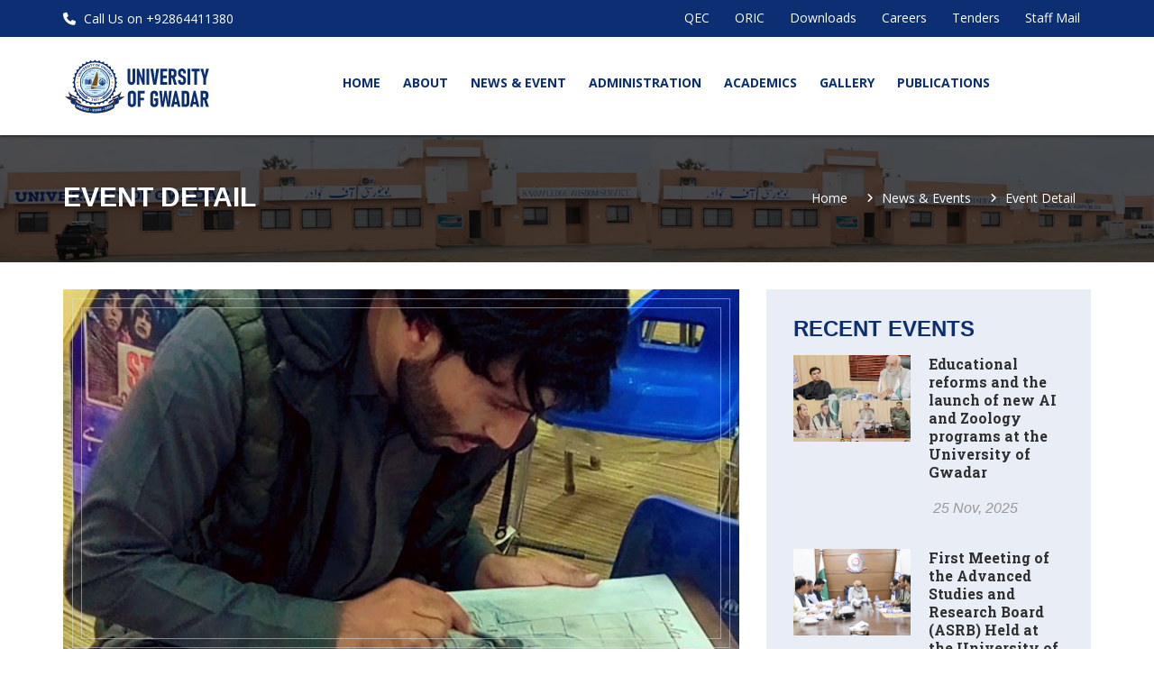

--- FILE ---
content_type: text/html; charset=UTF-8
request_url: https://ug.edu.pk/event/gwadar-university-secured-first-position-in-poster-poster-making-competition-organized-by-nab-held-at-sbkwu
body_size: 8383
content:
<!DOCTYPE html>
    <html lang="en">

    <head>
        <meta charset="utf-8">
        <meta http-equiv="X-UA-Compatible" content="IE=edge">
        <meta name="viewport" content="width=device-width, initial-scale=1">
                <title>Gwadar University secured first position in poster poster-making competition organized by NAB held at SBKWU.</title>
        <!-- Bootstrap core CSS -->

        <link href="https://ug.edu.pk/users/css/bootstrap.min.css" rel="stylesheet">
        <!-- Full Calender CSS -->
        <link href="https://ug.edu.pk/users/css/fullcalendar.css" rel="stylesheet">
        <!-- Owl Carousel CSS -->
        <link href="https://ug.edu.pk/users/css/owl.carousel.css" rel="stylesheet">
        <!-- Pretty Photo CSS -->
        
        <link rel="stylesheet" href="https://cdnjs.cloudflare.com/ajax/libs/prettyPhoto/3.1.6/css/prettyPhoto.min.css"
            integrity="sha512-aB3UdGCt+QZdSlPCgDsJBJ+JytRb8oq/cdMEpLTaypINSyom0h5vcw2HsF1m0eZtWsetJllPtQOfCPM9UrdKYw=="
            crossorigin="anonymous" referrerpolicy="no-referrer" />
        <!-- Bx-Slider StyleSheet CSS -->
        <link href="https://ug.edu.pk/users/css/jquery.bxslider.css" rel="stylesheet">
        <!-- Font Awesome StyleSheet CSS -->
        
        <link rel="stylesheet"href="https://cdnjs.cloudflare.com/ajax/libs/font-awesome/6.7.2/css/all.min.css">
        <link href="https://ug.edu.pk/users/svg/style.css" rel="stylesheet">
        <!-- Widget CSS -->
        <link href="https://ug.edu.pk/users/css/widget.css" rel="stylesheet">
        <link href="https://ug.edu.pk/users/css/loading-animation.css" rel="stylesheet">
        <!-- Typography CSS -->
        <link href="https://ug.edu.pk/users/css/typography.css" rel="stylesheet">
        <!-- Shortcodes CSS -->
        <link href="https://ug.edu.pk/users/css/shortcodes.css" rel="stylesheet">
        <!-- Custom Main StyleSheet CSS -->
        <link href="https://ug.edu.pk/users/css/style.css" rel="stylesheet">
        <!-- Color CSS -->
        <link href="https://ug.edu.pk/users/css/color.css" rel="stylesheet">
        <!-- Responsive CSS -->
        <link href="https://ug.edu.pk/users/css/responsive.css" rel="stylesheet">
        <!-- SELECT MENU -->
        <link href="https://ug.edu.pk/users/css/selectric.css" rel="stylesheet">
        <!-- SIDE MENU -->
        <link rel="stylesheet" href="https://ug.edu.pk/users/css/jquery.sidr.dark.css">
        
        <link rel="icon" type="image/x-icon" href="/favicon.ico">

    </head>

    <body>
        
        <div id="loading-overlay">
            <div class="loading">
                <img src="https://ug.edu.pk/users/images/loading-logo.svg" alt="Logo" class="logo">
            </div>
        </div>

        <!--KF KODE WRAPPER WRAP START-->
        <div class="kode_wrapper" id="main-content">
            <!-- register Modal -->
            <div class="modal fade" id="reg-box" tabindex="-1" role="dialog">
                <div class="modal-dialog">
                    <button type="button" class="close" data-dismiss="modal" aria-label="Close"><span
                            aria-hidden="true">&times;</span></button>
                    <div class="modal-content">
                        <!--SIGNIN AS USER START-->
                        <div class="user-box">
                            <h2>Sign up as a User</h2>
                            <!--FORM FIELD START-->
                            <div class="form">
                                <div class="input-container">
                                    <input type="text" placeholder="Name">
                                    <i class="fa fa-user"></i>
                                </div>
                                <div class="input-container">
                                    <input type="text" placeholder="E-mail">
                                    <i class="fa fa-envelope-o"></i>
                                </div>
                                <div class="input-container">
                                    <input type="password" placeholder="Password">
                                    <i class="fa fa-unlock"></i>
                                </div>
                                <div class="input-container">
                                    <label>
                                        <span class="radio">
                                            <input type="checkbox" name="foo" value="1" checked>
                                            <span class="radio-value" aria-hidden="true"></span>
                                        </span>
                                        <span>Remember me</span>
                                    </label>
                                </div>

                            </div>
                            <!--FORM FIELD END-->
                            <!--OPTION START-->
                            <div class="option">
                                <h5>Or Using</h5>
                            </div>
                            <!--OPTION END-->
                            <!--OPTION START-->
                            <div class="social-login">
                                <a href="#" class="google"><i class="fa fa-google-plus"></i>Google Account</a>
                                <a href="#" class="facebook"><i class="fa fa-facebook"></i>Facebook Account</a>
                            </div>
                            <!--OPTION END-->
                        </div>
                        <!--SIGNIN AS USER END-->
                        <div class="user-box-footer">
                            Already have an account? <a href="#">Sign In</a>
                        </div>
                        <div class="clearfix"></div>
                    </div>
                    <div class="clearfix"></div>
                </div>
            </div>
            <!-- register Modal end-->

            <!-- SIGNIN MODEL START -->
            <div class="modal fade" id="signin-box" tabindex="-1" role="dialog">
                <div class="modal-dialog">
                    <button type="button" class="close" data-dismiss="modal" aria-label="Close"><span
                            aria-hidden="true">&times;</span></button>
                    <div class="modal-content">
                        <div class="user-box">
                            <h2>Sign In</h2>
                            <!--FORM FIELD START-->
                            <div class="form">
                                <div class="input-container">
                                    <input type="text" placeholder="E-mail">
                                    <i class="fa fa-envelope-o"></i>
                                </div>
                                <div class="input-container">
                                    <input type="password" placeholder="Password">
                                    <i class="fa fa-unlock"></i>
                                </div>
                                <div class="input-container">
                                    <label>
                                        <span class="radio">
                                            <input type="checkbox" name="foo" value="1" checked>
                                            <span class="radio-value" aria-hidden="true"></span>
                                        </span>
                                        <span>Remember me</span>
                                    </label>
                                </div>
                                <div class="input-container">
                                    <button class="btn-style">Sign In</button>
                                </div>
                            </div>
                            <!--FORM FIELD END-->
                            <!--OPTION START-->
                            <div class="option">
                                <h5>Or Using</h5>
                            </div>
                            <!--OPTION END-->
                            <!--OPTION START-->
                            <div class="social-login">
                                <a href="#" class="google"><i class="fa fa-google-plus"></i>Google Account</a>
                                <a href="#" class="facebook"><i class="fa fa-facebook"></i>Facebook Account</a>
                            </div>
                            <!--OPTION END-->

                        </div>
                        <div class="user-box-footer">
                            <p>Don't have an account?<br><a href="#">Sign up as a User</a></p>
                        </div>
                        <div class="clearfix"></div>
                    </div>
                    <div class="clearfix"></div>
                </div>
            </div>
            <!-- SIGNIN MODEL END -->

            <!--HEADER START-->
            <header id="header_2">
                <!--kode top bar start-->
                <div class="top_bar_2" style="background-color:#0b2f72">

                    <div class="container">
                        <div class="row">
                            <div class="col-md-5">
                                <div class="pull-left">
                                    <em class="contct_2"><a style="color:#fff" href="tel:+92864411380"><i
                                                class="fa fa-phone"></i> Call Us on +92864411380</a></em>
                                </div>
                            </div>
                            <div class="col-md-7">

                                <ul class="top_nav">

                                    <li><a href="/qec">QEC</a></li>
                                    <li><a href="/oric">ORIC</a></li>
                                    <li><a href="/downloads">Downloads</a></li>
                                    <li><a href="/careers">Careers</a></li>

                                    <li><a href="/tenders">Tenders</a></li>

                                    <li><a
                                            href="https://accounts.google.com/signin/v2/identifier?continue=https%3A%2F%2Fmail.google.com%2Fmail%2F&service=mail&hd=ug.edu.pk">Staff
                                            Mail</a></li>

                                </ul>
                            </div>
                        </div>
                    </div>
                </div>
                <!--kode top bar end-->

                <!--kode navigation start-->
                <div class="kode_navigation">
                    <div id="mobile-header">
                        <a id="responsive-menu-button" href="#sidr-main"><i class="fa fa-bars"></i></a>
                    </div>

                    <div class="container desktop-nav-container">
                        <div class="row">
                            <div class="col-md-2 desktop-logo-col">
                                <div class="logo_wrap">
                                    <a href="/"><img src="https://ug.edu.pk/users/images/uglogosvg.svg" alt="ug-logo"></a>
                                </div>
                            </div>
                            <div class="col-md-10">
                                <div class="nav_2" id="navigation">
                                    <ul>
                                        <li><a href="/">home</a></li>
                                        <li class="administration-dropdown"><a href="#">About</a>
                                            <ul>
                                                <li><a href="/about-uog">About UG</a></li>
                                                <li><a href="/contact-us">Contact US</a></li>
                                                <li><a href="/vcsec#sucessivevcs">Successive Vice Chancellors</a></li>
                                            </ul>
                                        </li>
                                        <li><a href="/events">News & Event</a></li>
                                        <li class="administration-dropdown"><a>Administration</a>
                                            <ul>
                                                <li><a href="/vcsec">Vice Chancellor Secretariate</a></li>
                                                <li><a href="/regsec">Registrar's Office</a></li>
                                                <li><a href="/controller">Controller of Examination</a></li>
                                                <li><a href="/dfsec">Treasurer's Office</a></li>
                                            </ul>
                                        </li>
                                        <li class="academics-mega-menu">
                                            <a href="/faculties">Academics</a>
                                            <div class="mega-menu">
                                                <div class="mega-menu-column">
                                                    <h3><a href="/faculties#fomscsc"onclick="storeHash('#fomscsc')">Faculty
                                                            of Management Sciences, Commerce and Social Science</a></h3>
                                                    <ul>
                                                        <li><a
                                                                href="https://ug.edu.pk/department/History">Centre
                                                                of History and Archaeology</a></li>
                                                        <li><a
                                                                href="https://ug.edu.pk/department/CPEC%20Study%20Center">CPEC
                                                                Study Center</a></li>
                                                        <li><a
                                                                href="https://ug.edu.pk/department/Commerce">Department
                                                                of Commerce</a></li>
                                                        <li><a
                                                                href="https://ug.edu.pk/department/Economics">Department
                                                                of Economics</a></li>
                                                        <li><a
                                                                href="https://ug.edu.pk/department/Education">Department
                                                                of Education</a></li>
                                                        <li><a
                                                                href="https://ug.edu.pk/department/English">Department
                                                                of English</a></li>
                                                        <li><a
                                                                href="https://ug.edu.pk/department/Management%20Science">Department
                                                                of Management Science</a></li>
                                                    </ul>
                                                </div>
                                                <div class="mega-menu-column">
                                                    <h3><a href="/faculties#foset"
                                                            onclick="storeHash('#foset')">Faculty of Science,
                                                            Engineering and Technology</a></h3>
                                                    <ul>
                                                        <li><a
                                                                href="https://ug.edu.pk/department/Center%20Maritime%20Marine">Centre
                                                                for Maritime Affairs & Marine Sciences</a></li>
                                                        <li><a
                                                                href="https://ug.edu.pk/department/Chemistry">Department
                                                                of Chemistry</a></li>
                                                        <li><a
                                                                href="https://ug.edu.pk/department/Computer%20Science">Department
                                                                of Computer Science</a></li>
                                                        <li><a
                                                                href="https://ug.edu.pk/department/Dpharmacy">Department
                                                                of D Pharmacy</a></li>
                                                        <li><a
                                                                href="https://ug.edu.pk/department/pctvi">Pak-China
                                                                Technical & Vocational Institute</a></li>
                                                    </ul>
                                                </div>
                                                <div class="mega-menu-column">
                                                    <h3><a href="/programs">Degree Programs</a></h3>
                                                    <ul>
                                                        <li><a href="/programs#adprograms">Associate Degree
                                                                Programs</a></li>
                                                        <li><a href="/programs#bsprograms">Undergraduate Degree
                                                                Programs</a></li>
                                                        <li><a href="/programs#msprograms">Graduate Degree Programs</a>
                                                        </li>
                                                        <li><a href="/programs#diploma">Diploma Programs</a></li>
                                                    </ul>
                                                </div>
                                                <div class="mega-menu-column">
                                                    <h3><a href="/calendar">Academic Calendars</a></h3>
                                                    <ul>
                                                        <li><a href="/calendar">Academic Calendar 2025</a></li>
                                                    </ul>
                                                </div>
                                            </div>
                                        </li>
                                        <li><a href="/gallery">Gallery</a></li>
                                        <li class="administration-dropdown">
                                            <a>Publications</a>
                                            <ul>
                                                <li><a href="/prospectus">Prospectus </a></li>
                                                <li><a href="/annual-report">Annual Reports</a></li>
                                                <li><a href="/newsletters">Newsletters</a></li>
                                                <li><a href="https://journals.ug.edu.pk">UG Journals </a>
                                                </li>
                                            </ul>
                                        </li>
                                    </ul>
                                </div>
                            </div>
                        </div>
                    </div>
                </div>
                
                <!--kode navigation end-->
            </header>
            <!--HEADER END-->


            

<!--Banner Wrap Start-->
<div class="kf_inr_banner">
	<div class="container">
		<div class="row">
			<div class="col-md-12">
				<!--KF INR BANNER DES Wrap Start-->
				<div class="kf_inr_ban_des">
					<div class="inr_banner_heading">
						<h3>Event Detail</h3>
					</div>

					<div class="kf_inr_breadcrumb">
						<ul>
							<li><a href="/">Home</a></li>
							<li><a href="/events">News & Events</a></li>
							<li><a href="">Event Detail</a></li>
						</ul>
					</div>
				</div>
				<!--KF INR BANNER DES Wrap End-->
			</div>
		</div>
	</div>
</div>

<!--Banner Wrap End-->

<!--Content Wrap Start-->
<div class="kf_content_wrap">
	<section>

		<div class="container">
			<div class="row">
				<div class="col-md-8">

					<!--EVENT CONVOCATION OUTER Wrap START-->
					<div class="kf_convocation_outer_wrap">
						<div class="convocation_slider">

							<div id="owl-demo-23" class="owl-carousel owl-theme">

																																<div class="item">
									<figure><img src="https://ug.edu.pk/files/ug-news-1699348067.webp" alt="" />
									</figure>
								</div>
																<div class="item">
									<figure><img src="https://ug.edu.pk/files/ug-news-1699348079.webp" alt="" />
									</figure>
								</div>
																<div class="item">
									<figure><img src="https://ug.edu.pk/files/ug-news-1699348093.webp" alt="" />
									</figure>
								</div>
								
																





							</div>
						</div>

						<!--EVENT CONVOCATION  Wrap START-->
						<div class="kf_convocation_wrap">
							<h4><span></span> Gwadar University secured first position in poster poster-making competition organized by NAB held at SBKWU.</h4>
							<ul class="convocation_timing">
								<li><i class="fa fa-calendar"></i>07 Nov,
									2023</li>
								
							</ul>

							<!--EVENT CONVOCATION DES START-->
							<div class="kf_convocation_des">
								<p>The Provincial Poster Making Competition, a prestigious event organized by the NAB (National Accountability Bureau), Balochistan held at Sardar Bahadur Khan Women&#39;s University Quetta, brought together artists and visionaries from across the province, culminating in a spectacular display of artistry and creativity. Students of different universities from all over Balochistan actively participated in these competitions. The main purpose of these competitions was to raise awareness among students against corruption. The students expressed their feelings against corruption in the form of colors on the canvas through the artworks they created. Mr. Adil Abdul Haq emerged victorious, capturing the hearts and minds of both judges and spectators.</p>

<p>Mr. Adil&#39;s winning entry delivered a powerful and poignant message, combining visual impact with a compelling narrative that deeply resonated with the panel of judges and the general audience. His artistic work not only stood out but also showcased the potential of art to inspire social change and awareness.</p>

<p>As the University of Gwadar continues its tradition of academic and artistic excellence, the institution remains dedicated to providing resources and opportunities for talented individuals to further develop their skills and make a lasting impact in their chosen fields.</p>

<p>The Vice Chancellor of the University of Gwadar, Prof. Dr. Abdul Razzaq Sabir, is pleased to extend his warmest congratulations to the focal person, Ms. Sadia Nasir, and all participants, particularly Mr. Adil Abdul Haq, a student of the Computer Science Department at UG, for securing the first position in the triumphant Provincial Poster Making&nbsp;Competition.</p>


																
								

								
							</div>
							<!--EVENT CONVOCATION DES END-->

						</div>
						<!--EVENT CONVOCATION  Wrap END-->

					</div>
					<!--EVENT CONVOCATION OUTER Wrap END-->

				</div>

				<!--KF_EDU_SIDEBAR_WRAP START-->
				<div class="col-md-4">
					<div class="kf-sidebar">


						<!--KF SIDEBAR RECENT POST WRAP START-->
						<div class="widget widget-recent-posts">
							<h2>Recent Events</h2>
														<ul class="sidebar_rpost_des">
								<!--LIST ITEM START-->
								
								<li>
									<figure>
										<img src="https://ug.edu.pk/files/ug-thumbnail-1764572940.webp" alt="">
										<figcaption><a href="/event/educational-reforms-and-the-launch-of-new-ai-and-zoology-programs-at-the-university-of-gwadar"><i
													class="fa fa-search-plus"></i></a></figcaption>
									</figure>
									<div class="kode-text">
										<h6><a href="/event/educational-reforms-and-the-launch-of-new-ai-and-zoology-programs-at-the-university-of-gwadar">Educational reforms and the launch of new AI and Zoology programs at the University of Gwadar</a></h6>
										<span><i class="fa fa-clock-o"></i>25 Nov,
											2025</span>
									</div>
								</li>
								
								<li>
									<figure>
										<img src="https://ug.edu.pk/files/ug-thumbnail-1763373235.webp" alt="">
										<figcaption><a href="/event/first-meeting-of-the-advanced-studies-and-research-board-asrb-held-at-the-university-of-gwadar"><i
													class="fa fa-search-plus"></i></a></figcaption>
									</figure>
									<div class="kode-text">
										<h6><a href="/event/first-meeting-of-the-advanced-studies-and-research-board-asrb-held-at-the-university-of-gwadar">First Meeting of the Advanced Studies and Research Board (ASRB) Held at the University of Gwadar</a></h6>
										<span><i class="fa fa-clock-o"></i>14 Nov,
											2025</span>
									</div>
								</li>
								
								<li>
									<figure>
										<img src="https://ug.edu.pk/files/ug-thumbnail-1763372033.webp" alt="">
										<figcaption><a href="/event/7th-meeting-of-the-finance-and-planning-committee-held-at-the-university-of-gwadar"><i
													class="fa fa-search-plus"></i></a></figcaption>
									</figure>
									<div class="kode-text">
										<h6><a href="/event/7th-meeting-of-the-finance-and-planning-committee-held-at-the-university-of-gwadar">7th Meeting of the Finance and Planning Committee Held at the University of Gwadar.</a></h6>
										<span><i class="fa fa-clock-o"></i>13 Nov,
											2025</span>
									</div>
								</li>
								
							</ul>
						</div>
						<!--KF SIDEBAR RECENT POST WRAP END-->

						<!--KF EDU SIDEBAR COURSES CATEGORieS WRAP START-->
						<div class="widget widget-categories">
							<h2>categories</h2>
														<ul>
																<li><a href="/events/category/farewell"><i
											class="fa fa-caret-right"></i>Farewell</a></li>
																<li><a href="/events/category/school-and-college-visits"><i
											class="fa fa-caret-right"></i>School and College Visits</a></li>
																<li><a href="/events/category/new-appointments"><i
											class="fa fa-caret-right"></i>New Appointments</a></li>
																<li><a href="/events/category/entry-test"><i
											class="fa fa-caret-right"></i>Entry Test</a></li>
																<li><a href="/events/category/official-visits"><i
											class="fa fa-caret-right"></i>Official Visits</a></li>
																<li><a href="/events/category/final-year-project-exhibition"><i
											class="fa fa-caret-right"></i>Final Year Project Exhibition</a></li>
																<li><a href="/events/category/academic-sessions"><i
											class="fa fa-caret-right"></i>Academic Sessions</a></li>
																<li><a href="/events/category/official-meetings"><i
											class="fa fa-caret-right"></i>Official Meetings</a></li>
																<li><a href="/events/category/workshops"><i
											class="fa fa-caret-right"></i>Workshops</a></li>
																<li><a href="/events/category/seminar"><i
											class="fa fa-caret-right"></i>Seminar</a></li>
																<li><a href="/events/category/sports-week"><i
											class="fa fa-caret-right"></i>Sports Week</a></li>
																<li><a href="/events/category/mous"><i
											class="fa fa-caret-right"></i>MoUs</a></li>
																<li><a href="/events/category/roundtable-conference"><i
											class="fa fa-caret-right"></i>Roundtable Conference</a></li>
																<li><a href="/events/category/official-joining"><i
											class="fa fa-caret-right"></i>Official joining</a></li>
																<li><a href="/events/category/musical-event"><i
											class="fa fa-caret-right"></i>Musical Event</a></li>
																<li><a href="/events/category/celebrations"><i
											class="fa fa-caret-right"></i>Celebrations</a></li>
																<li><a href="/events/category/interactive-session"><i
											class="fa fa-caret-right"></i>Interactive Session</a></li>
																<li><a href="/events/category/official-training"><i
											class="fa fa-caret-right"></i>Official Training</a></li>
																<li><a href="/events/category/official-inauguration"><i
											class="fa fa-caret-right"></i>Official Inauguration</a></li>
																<li><a href="/events/category/gala"><i
											class="fa fa-caret-right"></i>Gala</a></li>
																<li><a href="/events/category/handing-overtaking-over"><i
											class="fa fa-caret-right"></i>Handing over/taking over</a></li>
																<li><a href="/events/category/dream-comes-true"><i
											class="fa fa-caret-right"></i>Dream comes true</a></li>
																<li><a href="/events/category/achievements"><i
											class="fa fa-caret-right"></i>Achievements</a></li>
																<li><a href="/events/category/national-days"><i
											class="fa fa-caret-right"></i>National Days</a></li>
																<li><a href="/events/category/international-conferencesexpo"><i
											class="fa fa-caret-right"></i>International Conference&#039;s/Expo</a></li>
																<li><a href="/events/category/hec-team"><i
											class="fa fa-caret-right"></i>HEC Team</a></li>
																<li><a href="/events/category/convocations"><i
											class="fa fa-caret-right"></i>Convocations</a></li>
																<li><a href="/events/category/scholarship"><i
											class="fa fa-caret-right"></i>Scholarship</a></li>
																<li><a href="/events/category/students-activities"><i
											class="fa fa-caret-right"></i>Students Activities</a></li>
																<li><a href="/events/category/psus-vice-chancellors-conference"><i
											class="fa fa-caret-right"></i>PSUs Vice Chancellors Conference</a></li>
																<li><a href="/events/category/chancellors-visit"><i
											class="fa fa-caret-right"></i>Chancellors Visit</a></li>
																<li><a href="/events/category/prime-ministers-visit"><i
											class="fa fa-caret-right"></i>Prime Ministers Visit</a></li>
																<li><a href="/events/category/vc-meeting-with-chancellor"><i
											class="fa fa-caret-right"></i>VC Meeting with Chancellor</a></li>
																<li><a href="/events/category/discussions"><i
											class="fa fa-caret-right"></i>Discussions</a></li>
																<li><a href="/events/category/foreign-visit"><i
											class="fa fa-caret-right"></i>Foreign Visit</a></li>
																<li><a href="/events/category/orientation-session"><i
											class="fa fa-caret-right"></i>Orientation Session</a></li>
																<li><a href="/events/category/kashmir-day"><i
											class="fa fa-caret-right"></i>Kashmir Day</a></li>
																<li><a href="/events/category/webinar"><i
											class="fa fa-caret-right"></i>Webinar</a></li>
																<li><a href="/events/category/pm-laptop-distribution"><i
											class="fa fa-caret-right"></i>PM Laptop Distribution</a></li>
																<li><a href="/events/category/pink-ribbon"><i
											class="fa fa-caret-right"></i>Pink Ribbon</a></li>
																<li><a href="/events/category/pctvi-executive-board-meeting"><i
											class="fa fa-caret-right"></i>PCT&amp;VI Executive Board Meeting</a></li>
																<li><a href="/events/category/welcome-party"><i
											class="fa fa-caret-right"></i>Welcome Party</a></li>
																<li><a href="/events/category/art-film-competition"><i
											class="fa fa-caret-right"></i>Art &amp; Film Competition</a></li>
																<li><a href="/events/category/national-days"><i
											class="fa fa-caret-right"></i>National Days</a></li>
																<li><a href="/events/category/lecture-session"><i
											class="fa fa-caret-right"></i>Lecture Session</a></li>
																<li><a href="/events/category/literary-event"><i
											class="fa fa-caret-right"></i>Literary Event</a></li>
																<li><a href="/events/category/vcs-meeting-with-provincial-education-minister"><i
											class="fa fa-caret-right"></i>VCs Meeting with Provincial Education Minister</a></li>
																<li><a href="/events/category/condolences"><i
											class="fa fa-caret-right"></i>condolences</a></li>
																<li><a href="/events/category/official-meeting"><i
											class="fa fa-caret-right"></i>Official Meeting</a></li>
																<li><a href="/events/category/establishment-of-project-phase-i"><i
											class="fa fa-caret-right"></i>Establishment of Project Phase-I</a></li>
																<li><a href="/events/category/training-program"><i
											class="fa fa-caret-right"></i>Training Program</a></li>
																<li><a href="/events/category/pctvi-faculty-visits-sict-china"><i
											class="fa fa-caret-right"></i>PCTVI Faculty visits SICT China</a></li>
																<li><a href="/events/category/prestigious-conference"><i
											class="fa fa-caret-right"></i>prestigious Conference</a></li>
																<li><a href="/events/category/cpec-study-center"><i
											class="fa fa-caret-right"></i>CPEC Study Center</a></li>
																<li><a href="/events/category/cpec-study-center"><i
											class="fa fa-caret-right"></i>CPEC Study Center</a></li>
																<li><a href="/events/category/job-fair"><i
											class="fa fa-caret-right"></i>Job Fair</a></li>
																<li><a href="/events/category/awareness-session"><i
											class="fa fa-caret-right"></i>Awareness Session</a></li>
																<li><a href="/events/category/pctvi"><i
											class="fa fa-caret-right"></i>PCTVI</a></li>
																<li><a href="/events/category/pctvi"><i
											class="fa fa-caret-right"></i>PCTVI</a></li>
																<li><a href="/events/category/orientation-session"><i
											class="fa fa-caret-right"></i>Orientation Session</a></li>
																<li><a href="/events/category/guests-visits"><i
											class="fa fa-caret-right"></i>Guests Visits</a></li>
																<li><a href="/events/category/board-of-studies"><i
											class="fa fa-caret-right"></i>Board of Studies</a></li>
																<li><a href="/events/category/competitions"><i
											class="fa fa-caret-right"></i>Competitions.</a></li>
																<li><a href="/events/category/football-tournament"><i
											class="fa fa-caret-right"></i>Football Tournament</a></li>
																<li><a href="/events/category/hec-nahe-training"><i
											class="fa fa-caret-right"></i>HEC NAHE Training</a></li>
																<li><a href="/events/category/ceremony"><i
											class="fa fa-caret-right"></i>Ceremony</a></li>
																<li><a href="/events/category/departmental-audit-committee-meeting"><i
											class="fa fa-caret-right"></i>Departmental Audit Committee Meeting</a></li>
																<li><a href="/events/category/inauguration"><i
											class="fa fa-caret-right"></i>Inauguration</a></li>
																<li><a href="/events/category/sportweek"><i
											class="fa fa-caret-right"></i>SportWeek</a></li>
																<li><a href="/events/category/gwadar-book-fest"><i
											class="fa fa-caret-right"></i>Gwadar Book Fest</a></li>
																<li><a href="/events/category/senate-meeting"><i
											class="fa fa-caret-right"></i>Senate Meeting</a></li>
																<li><a href="/events/category/qec"><i
											class="fa fa-caret-right"></i>QEC</a></li>
																<li><a href="/events/category/exams"><i
											class="fa fa-caret-right"></i>Exams</a></li>
																<li><a href="/events/category/oric"><i
											class="fa fa-caret-right"></i>ORIC</a></li>
																<li><a href="/events/category/chief-minister-visit"><i
											class="fa fa-caret-right"></i>Chief Minister Visit</a></li>
																<li><a href="/events/category/chief-minister-visit"><i
											class="fa fa-caret-right"></i>Chief Minister Visit</a></li>
																<li><a href="/events/category/sports"><i
											class="fa fa-caret-right"></i>Sports</a></li>
																<li><a href="/events/category/world-teachers-day"><i
											class="fa fa-caret-right"></i>World Teachers Day</a></li>
																<li><a href="/events/category/sports"><i
											class="fa fa-caret-right"></i>Sports</a></li>
																<li><a href="/events/category/hec-approves"><i
											class="fa fa-caret-right"></i>HEC Approves</a></li>
																<li><a href="/events/category/affiliation-committee-meeting"><i
											class="fa fa-caret-right"></i>Affiliation Committee Meeting</a></li>
								
							</ul>
						</div>
						<!--KF EDU SIDEBAR COURSES CATEGORieS WRAP END-->



						<!--KF SIDE BAR TAG CLOUD WRAP START-->
												<div class="widget widget-tag-cloud">
							<h2>Tags</h2>
							<ul>
																<li><a href="/events/tags/Student">Student</a></li>
																<li><a href="/events/tags/ NAB"> NAB</a></li>
																<li><a href="/events/tags/ Poster"> Poster</a></li>
															</ul>

						</div>
						<!--KF SIDE BAR TAG CLOUD WRAP END-->

					</div>
				</div>
				<!--KF EDU SIDEBAR WRAP END-->

			</div>
		</div>
	</section>
</div>
<!--Content Wrap End-->




            <!--EDU2 FOOTER WRAP START-->
            <div class="edu2_ft_topbar_wrap" id="subnew">
            </div>
            <!--FOOTER START-->
            <footer class="footer-section">
                <div class="container">
                    <div class="footer-cta pt-5 pb-5">
                        <div class="row">
                            <div class="col-xl-4 col-md-4 mb-30">
                                <div class="single-cta">
                                    <i class="fas fa-map-marker-alt"></i>
                                    <div class="cta-text">
                                        <h4>Find us</h4>
                                        <span>Sarawan Avenue, New Town Phase IV, Gwadar</span>
                                    </div>
                                </div>
                            </div>
                            <div class="col-xl-4 col-md-4 mb-30">
                                <div class="single-cta">
                                    <i class="fas fa-phone"></i>
                                    <div class="cta-text">
                                        <h4>Call us</h4>
                                        <span>+92 894 411 380</span>
                                    </div>
                                </div>
                            </div>
                            <div class="col-xl-4 col-md-4 mb-30">
                                <div class="single-cta">
                                    <i class="far fa-envelope-open"></i>
                                    <div class="cta-text">
                                        <h4>Mail us</h4>
                                        <span>info@ug.edu.pk</span>
                                    </div>
                                </div>
                            </div>
                        </div>
                    </div>
                    <div class="footer-content pt-5 pb-5">
                        <div class="row">
                            <div class="col-xl-4 col-lg-4 mb-50">
                                <div class="footer-widget">
                                    <div class="footer-logo">
                                        <a href="/"><img src="https://ug.edu.pk/users/images/uglogofff.svg" class="img-fluid"
                                                alt="logo"></a>
                                    </div>
                                    <div class="footer-text">
                                        <p>The University of Gwadar (UG) is a public institution committed to providing
                                            quality higher education in Gwadar, Balochistan. UG offers diverse programs
                                            within its faculties of Management Sciences, Commerce and Social Science,
                                            and Science, Engineering and Technology.
                                        </p>
                                    </div>
                                    <div class="footer-social-icon">
                                        <span>Follow us</span>
                                        <a href="https://www.facebook.com/uogwd/"><i
                                                class="fab fa-facebook-f facebook-bg"></i></a>
                                        <a href="https://x.com/uniofgwd"><i class="fab fa-x twitter-bg"></i></a>
                                        <a href="https://www.instagram.com/uniofgwd"><i
                                                class="fab fa-instagram instagram-bg"></i></a>
                                        <a href="#"><i class="fab fa-linkedin linkedin-bg"></i></a>
                                    </div>
                                </div>
                            </div>
                            <div class="col-xl-4 col-lg-4 col-md-6 mb-30">
                                <div class="footer-widget">
                                    <div class="footer-widget-heading">
                                        <h3>Useful Links</h3>
                                    </div>
                                    <ul>
                                        <li><a href="/">Home</a></li>
                                        <li><a href="/oric">ORIC</a></li>
                                        <li><a href="/events">News & Events</a></li>
                                        <li><a href="/qec">QEC</a></li>
                                        <li><a href="/faculties">Faculties</a></li>
                                        <li><a href="/about-uog">About us</a></li>
                                        <li><a href="/downloads">Downloads</a></li>
                                        <li><a href="/careers">Careers</a></li>
                                        <li><a href="/tenders">Tenders</a></li>
                                        <li><a href="/contact-us">Contact us</a></li>
                                    </ul>
                                </div>
                            </div>
                            <div class="col-xl-4 col-lg-4 col-md-6 mb-50">
                                <div class="footer-widget">
                                    <div class="footer-widget-heading">
                                        <h3>Subscribe</h3>
                                    </div>
                                    <div class="footer-text mb-25">
                                        <p>Don't miss to subscribe to our new feeds, kindly fill the form below.</p>
                                    </div>
                                    <div class="subscribe-form">
                                        <form action="#">
                                            <input type="text" placeholder="Email Address">
                                            <button><i class="fab fa-telegram-plane"></i></button>
                                        </form>
                                    </div>
                                </div>
                            </div>
                        </div>
                    </div>
                </div>
                <div class="copyright-area">
                    <div class="container">
                        <div class="row">
                            <div class="col-xl-6 col-lg-6 text-center text-lg-left">
                                <div class="copyright-text">
                                    <p>Copyright&copy; 2025 University of Gwadar. All rights reserved.</p>
                                </div>
                            </div>
                            <div class="col-xl-6 col-lg-6 d-none d-lg-block text-right">
                                <div class="footer-menu">
                                    <ul>
                                        <li><a href="/">Home</a></li>
                                        <li><a href="#">Terms</a></li>
                                        <li><a href="#">Privacy</a></li>
                                        <li><a href="#">Policy</a></li>
                                        <li><a href="/contact-us">Contact us</a></li>
                                    </ul>
                                </div>
                            </div>
                        </div>
                    </div>
                </div>
            </footer>
            <!--FOOTER END-->
        </div>
        <!--KF KODE WRAPPER WRAP END-->
        <!--Bootstrap core JavaScript-->
        <script src="https://ug.edu.pk/users/js/jquery.js"></script>
        <script src="https://ug.edu.pk/users/js/bootstrap.min.js"></script>
        <!--Bx-Slider JavaScript-->
        <script src="https://ug.edu.pk/users/js/jquery.bxslider.min.js"></script>
        <!--Owl Carousel JavaScript-->
        <script src="https://ug.edu.pk/users/js/owl.carousel.min.js"></script>
        <!--Pretty Photo JavaScript-->
        
        <script src="https://cdnjs.cloudflare.com/ajax/libs/prettyPhoto/3.1.6/js/jquery.prettyPhoto.min.js"
            integrity="sha512-IB7NSySDRedVEsYsOVuzN5O5jwRjV2ewVVmkDFIgE0yNu11GreBCOMv07i7hlQck41T+sTXSL05/cG+De4cZDw=="
            crossorigin="anonymous" referrerpolicy="no-referrer"></script>
        <!--Full Calender JavaScript-->
        <script src="https://ug.edu.pk/users/js/moment.min.js"></script>
        <script src="https://ug.edu.pk/users/js/fullcalendar.min.js"></script>
        <script src="https://ug.edu.pk/users/js/jquery.downCount.js"></script>
        <!--Image Filterable JavaScript-->
        <script src="https://ug.edu.pk/users/js/jquery-filterable.js"></script>
        <!--Accordian JavaScript-->
        <script src="https://ug.edu.pk/users/js/jquery.accordion.js"></script>
        <!--Number Count (Waypoints) JavaScript-->
        <script src="https://ug.edu.pk/users/js/waypoints-min.js"></script>
        <!--v ticker-->
        <script src="https://ug.edu.pk/users/js/jquery.vticker.min.js"></script>
        <!--select menu-->
        <script src="https://ug.edu.pk/users/js/jquery.selectric.min.js"></script>
        <!--Side Menu-->
        <script src="https://ug.edu.pk/users/js/jquery.sidr.min.js"></script>
        <!--Custom JavaScript-->
        <script src="https://ug.edu.pk/users/js/custom.js"></script>
        <script src="https://ug.edu.pk/users/js/pageloader.js"></script>


        <script>
            document.addEventListener('DOMContentLoaded', function() {
                var modal = document.getElementById("admissionPopup");
                var closeButton = document.getElementsByClassName("close-button")[0];
                var popupImage = document.querySelector(".modal-content-popup img");

                // Function to show the modal
                function showModal() {
                    modal.classList.add('active'); // Add 'active' class to show modal
                }

                // Function to hide the modal
                function hideModal() {
                    modal.classList.remove('active'); // Remove 'active' class to hide modal
                }

                // Show the modal on page load
                window.onload = function() {
                    showModal();
                }

                // When the user clicks on the close button, hide the modal
                closeButton.onclick = function(event) {
                    event.stopPropagation(); // Prevent the image click from firing
                    hideModal();
                }

                // When the user clicks on the image, redirect to the admission link
                popupImage.onclick = function() {
                    var admissionLink = this.getAttribute('data-admission-link');
                    if (admissionLink) {
                        window.open(admissionLink, '_blank'); // Opens in a new tab
                    }
                }

                // When the user clicks anywhere outside of the modal content, hide it
                window.onclick = function(event) {
                    if (event.target == modal) {
                        hideModal();
                    }
                }
            });

            $(window).scroll(function() {
                if ($(this).scrollTop() > 50) {
                    $('.kode_navigation, top_bar_2').addClass('sticky')
                } else {
                    $('.kode_navigation, top_bar_2').removeClass('sticky')
                }
            });

            document.addEventListener('DOMContentLoaded', function() {
                // Show loading overlay immediately
                document.getElementById('loading-overlay').style.display = 'flex';

                window.addEventListener('load', function() {
                    // Hide loading overlay when the page is fully loaded
                    document.getElementById('loading-overlay').style.display = 'none';
                    // Show main content with a fade-in effect
                    document.getElementById('main-content').style.opacity = 1;
                });
            });

            $(document).ready(function() {

                var hamburger = $('.mobile-menu'),
                    menu = $('.menu'),
                    sub_menu = $('.sub-menu-wrapper'),
                    menu_item = $('.has-sub-menu');

                hamburger.on('click', function() {
                    menu.slideToggle();
                    $(this).toggleClass('active');
                });

                menu_item.on('click', function() {
                    $(this).children('.sub-menu-wrapper').slideToggle();
                });

            });
        </script>

    </body>

</html>


--- FILE ---
content_type: text/css
request_url: https://ug.edu.pk/users/css/loading-animation.css
body_size: 394
content:
#loading-overlay {
    position: fixed;
    top: 0;
    left: 0;
    width: 100%;
    height: 100%;
    background: rgba(255, 255, 255, 0.9); /* Optional: Semi-transparent background */
    display: flex;
    align-items: center;
    justify-content: center;
    z-index: 10000;
}
  .loading {
    width: 200px;
    height: 200px;
    box-sizing: border-box;
    border-radius: 50%;
    border-top: 10px solid #0b2f72;
    position: relative;
    animation: a1 2s linear infinite;
    display: flex; /* Add flexbox to center logo */
    align-items: center; /* Center vertically */
    justify-content: center; /* Center horizontally */
  }
  
  .loading::before,
  .loading::after {
    content: '';
    width: 200px;
    height: 200px;
    position: absolute;
    left: 0;
    top: -10px;
    box-sizing: border-box;
    border-radius: 50%;
  }
  
  .loading::before {
    border-top: 10px solid #ff5e14;
    transform: rotate(120deg);
  }
  
  .loading::after {
    border-top: 10px solid #abe1f2;
    transform: rotate(240deg);
  }
  
  .loading .logo { /* Style the logo */
    width: 80%; /* Adjust size as needed */
    height: 80%; /* Adjust size as needed */
    object-fit: contain; /* Prevents distortion */
    animation: a2 2s linear infinite;
  }
  
  @keyframes a1 {
    to {
        transform: rotate(360deg);
    }
  }
  
  @keyframes a2 {
    to {
        transform: rotate(-360deg);
    }
  }

  #main-content {
    opacity: 0; /* Initially hide the main content */
    transition: opacity 0.5s ease-in-out; /* Smooth transition for opacity */
  }

--- FILE ---
content_type: text/css
request_url: https://ug.edu.pk/users/css/style.css
body_size: 24407
content:
@charset "utf-8";
/*==================================================

	Project: University Of Education
	Version: 2.0
	Last change: 14/03/25
	Author : Mr. Raziq, Mr. Fareed, Mr. Nasir Ali Kalmati

/**
 * Table of Contents :
 
 * 1.0 - DEFAULT CSS START
 * 2.0 - KF EDUCATION 2 HEADER CSS START 
 * 3.0 - MAIN BANNER CSS Strat
 * 4.0 - KF INNER PAGE BANNER CSS START
 * 5.0 - DEFALT HEADINGS CSS START
 * 6.0 - DEFALT HEADINGS CSS START
 * 7.0 - Courses List Pge CSS Strat 
 * 8.0 - SIDE BAR CSS START
 * 9.0 - OUR TEACHER PAGE CSS START
 * 10.0 - OUR EVENT PAGE CSS START
 * 11.0 - OUR BLOG PAGE CSS START
 * 12.0 - ABOUt US PAGE CSS START
 * 13.0 - EVENT LIST PAGE CSS START 
 * 14.0 - OUR COURSES $ COLUM PAGE CSS START
 * 15.0 - OUR COURSES PAGE CSS START
 * 16.0 - BLOG  3 PAGE CSS START
 * 17.0 - TEACHER BIO DETAILS PAGE CSS START
 * 18.0 - EVENT DETAILS PAGE CSS START
 * 19.0 - BLOG DETAILS PAGE CSS START
 * 20.0 - COURSES DETAILS PAGE CSS START
 * 21.0 - CONTACT US 1 PAGE CSS START
 * 22.0 - CONTACT US 2 PAGE CSS START
 * 23.0 - FILTERABLE GALLERY PAGE CSS START
 * 24.0 - KF EDUCATION 404 PAGE CSS START
 * 25.0 - CHECKBOX AND RADIO BUTTON CSS start
 
	[Color codes]

	Background: #ffffff (white)
	Content: #999999 (light black)
	Header h1: #111111 (dark black)
	Header h2: #111111 (dark black)
	Footer:  #000000 (dark black)

	a (standard): #999999 (light black)
	a (visited): #999999 (light black)
	a (active): #999999 (light black)
 *
/*
	  ==============================================================
		   DEFAULT CSS START
	  ==============================================================
*/
/* 
    Loading Screen CSS
*/
html,
body {
    margin: 0 !important; /* Added !important */
    padding: 0 !important; /* Added !important */
    width: 100%; /* Ensure html and body take full width */
    overflow-x: hidden; /* Prevent horizontal scrollbar from appearing */
}

/* Container for the sticky button */
.apply-now-button-container {
    position: fixed; /* This is key to keeping it in place */
    top: 60%; /* Position it halfway down the screen */
    right: 0; /* Align it to the right edge */
    transform: translateY(-50%); /* Adjust vertical position to be perfectly centered */
    z-index: 1000; /* Ensure it stays on top of other content */
}

/* The button itself */
.apply-now-button {
    display: block;
    background-color: #0b2f72; /* A nice blue, feel free to change */
    color: white; /* Text color */
    padding: 25px 15px; /* Adjust padding to your liking */
    text-decoration: none; /* Remove underline from the link */
    font-weight: bold;
    font-size: 16px;
    writing-mode: vertical-rl; /* This makes the text vertical */
    transform: rotate(180deg); /* Flips the text to be readable */
    border-top-right-radius: 10px; /* Rounds the top-left corner */
    border-bottom-right-radius: 10px; /* Rounds the bottom-left corner */
    box-shadow: 0 4px 8px rgba(0, 0, 0, 0.2); /* Adds a subtle shadow */
    transition: background-color 0.3s ease; /* Smooth transition for hover effect */
}

/* Change color on hover for a nice interactive effect */
.apply-now-button:hover {
    background-color: #ff5e14; /* A darker blue on hover */
    color: #fff;
}

  /* The Modal (background) */
    .modal {
        /* Keep these for when it's visible */
        position: fixed;
        left: 0;
        top: 0;
        width: 100%;
        height: 100%;
        overflow: auto;
        background-color: rgba(0,0,0,0.7);
        display: flex; /* Use flexbox for centering */
        justify-content: center; /* Center horizontally */
        align-items: center; /* Center vertically */

        /* Add this to hide it completely when not in use */
        pointer-events: none; /* Prevents clicks on elements behind it when hidden */
        visibility: hidden; /* Hides it visually */
        opacity: 0; /* Starts fully transparent */
        transition: opacity 0.3s ease, visibility 0.3s ease; /* Smooth transition */
        z-index: 1000; /* Sit on top when visible */
    }

    /* When the modal is active (visible) */
    .modal.active {
        pointer-events: auto; /* Allows clicks on the modal content */
        visibility: visible; /* Makes it visible */
        opacity: 1; /* Makes it fully opaque */
    }

    /* Modal Content/Box - NO CHANGE HERE unless you want to fine-tune */
    .modal-content-popup {
        display: block;
        position: relative;
        cursor: pointer; /* Indicate it's clickable */
        width: 90%; /* Increased width for better visibility of brochure */
        max-width: 900px; /* Increased max-width for brochure */
        box-shadow: 0 4px 8px 0 rgba(0,0,0,0.2), 0 6px 20px 0 rgba(0,0,0,0.19); /* Optional: add shadow */
    }

    .modal-content-popup img {
        width: 100%;
        height: auto;
        display: block;
    }

    /* The Close Button - NO CHANGE HERE unless you want to fine-tune */
    .close-button {
        position: absolute;
        top: 10px;
        right: 15px;
        color: #fff;
        font-size: 30px;
        font-weight: bold;
        transition: 0.3s;
        cursor: pointer;
        z-index: 1001;
        background-color: rgba(0,0,0,0.5);
        border-radius: 50%;
        width: 40px;
        height: 40px;
        display: flex;
        justify-content: center;
        align-items: center;
    }

    .close-button:hover,
    .close-button:focus {
        color: #ccc;
        background-color: rgba(0,0,0,0.7);
        text-decoration: none;
    }

    /* Responsive adjustments for smaller screens */
    @media (max-width: 768px) {
        .modal-content-popup {
            width: 95%;
            margin: 2% auto;
        }
        .close-button {
            top: 5px;
            right: 10px;
            font-size: 24px;
            width: 35px;
            height: 35px;
        }
    }

.event-title {
    display: -webkit-box;
    max-width: 200px;
    -webkit-line-clamp: 3;
    -webkit-box-orient: vertical;
    overflow: hidden;
}

/* 
=================================================
            New Footer Start
=================================================

*/

/* ul {
    margin: 0px;
    padding: 0px;
} */
.footer-section {
    background: #0b2f72;
    position: relative;
}
.footer-cta {
    border-bottom: 1px solid #fff;
}
.pb-5 {
    padding-bottom: 3rem !important;
}
.pt-5 {
    padding-top: 3rem !important;
}
.single-cta i {
    color: #ff5e14;
    font-size: 30px;
    float: left;
    margin-top: 8px;
}
.cta-text {
    padding-left: 15px;
    display: inline-block;
}
.cta-text h4 {
    color: #fff;
    font-size: 20px;
    font-weight: 600;
    margin-bottom: 2px;
}
.cta-text span {
    color: #dcdada;
    font-size: 15px;
}
.footer-content {
    position: relative;
    z-index: 2;
}
.footer-pattern img {
    position: absolute;
    top: 0;
    left: 0;
    height: 330px;
    background-size: cover;
    background-position: 100% 100%;
}
.footer-logo {
    margin-bottom: 30px;
}
.footer-logo img {
    max-width: 200px;
}
.footer-text p {
    margin-bottom: 14px;
    font-size: 14px;
    color: #dcdada;
    line-height: 28px;
}
.footer-social-icon span {
    color: #fff;
    display: block;
    font-size: 20px;
    font-weight: 700;
    font-family: "Poppins", sans-serif;
    margin-bottom: 20px;
}
.footer-social-icon a {
    color: #fff;
    font-size: 16px;
    margin-right: 15px;
}
.footer-social-icon i {
    height: 40px;
    width: 40px;
    text-align: center;
    line-height: 38px;
    border-radius: 50%;
}
.facebook-bg {
    background: #3b5998;
}
.twitter-bg {
    background: #0f0f0f;
}
.instagram-bg {
    background: #f09433;
    background: -moz-linear-gradient(
        45deg,
        #f09433 0%,
        #e6683c 25%,
        #dc2743 50%,
        #cc2366 75%,
        #bc1888 100%
    );
    background: -webkit-linear-gradient(
        45deg,
        #f09433 0%,
        #e6683c 25%,
        #dc2743 50%,
        #cc2366 75%,
        #bc1888 100%
    );
    background: linear-gradient(
        45deg,
        #f09433 0%,
        #e6683c 25%,
        #dc2743 50%,
        #cc2366 75%,
        #bc1888 100%
    );
    filter: progid:DXImageTransform.Microsoft.gradient( startColorstr='#f09433', endColorstr='#bc1888',GradientType=1 );
}

.linkedin-bg {
    background: #0077b5;
}

.footer-widget-heading h3 {
    color: #fff;
    font-size: 20px;
    font-weight: 600;
    padding-top: 10px;
    margin-bottom: 40px;
    position: relative;
}
.footer-widget-heading h3::before {
    content: "";
    position: absolute;
    left: 0;
    bottom: -15px;
    height: 2px;
    width: 50px;
    background: #ff5e14;
}
.footer-widget ul {
    display: flex;
    flex-wrap: wrap; /* Allow items to wrap into columns */
    list-style: none;
    padding: 0;
}

.footer-widget ul li {
    flex: 0 0 50%; /* Two columns on desktop */
    margin-bottom: 12px;
}
.footer-widget ul li a:hover {
    color: #ff5e14;
}
.footer-widget ul li a {
    color: #dcdada;
    text-transform: capitalize;
}
@media (max-width: 767px) {
    .footer-widget ul li {
        flex: 0 0 100%; /* One column on mobile */
        margin-bottom: 1px;
    }

    .footer-widget ul li a {
        display: block;
        padding: 5px 0;
    }
}

.footer-widget ul li a {
    color: #dcdada;
    text-transform: capitalize;
}

.footer-widget ul li a:hover {
    color: #ff5e14;
}
.subscribe-form {
    position: relative;
    overflow: hidden;
}
.subscribe-form input {
    width: 100%;
    padding: 14px 28px;
    background: #0e3784;
    border: 1px solid #878787;
    color: #dcdada;
}
.subscribe-form button {
    position: absolute;
    right: 0;
    background: #ff5e14;
    padding: 13px 20px;
    border: 1px solid #878787;
    top: 0;
}
.subscribe-form button i {
    color: #dcdada;
    font-size: 22px;
    transform: rotate(-6deg);
}
.copyright-area {
    background: #0c2b65;
    padding: 25px 0;
}
.copyright-text p {
    margin: 0;
    font-size: 14px;
    color: #dcdada;
}
.copyright-text p a {
    color: #ff5e14;
}
.footer-menu li {
    display: inline-block;
    margin-left: 20px;
}
.footer-menu li:hover a {
    color: #ff5e14;
}
.footer-menu li a {
    font-size: 14px;
    color: #dcdada;
}

/* 
===================================================
           New Footer Ends
===================================================
*/

.kode_wrapper,
header,
section,
.kf_content_wrap,
footer {
    float: left;
    width: 100%;
}
footer {
    background-color: #1b1b1b;
    padding: 40px 0 30px;
}

.kode_wrapper,
section,
.kf_content_wrap,
footer {
    overflow: hidden;
}
section,
.kf_footer_bg {
    padding: 30px 0px;
}
.inner-content-holder {
    float: left;
    width: 100%;
    padding: 70px 0px;
}
.no_padding {
    padding: 0px;
}
/*
	  ==============================================================
		   KF EDUCATION 2 HEADER CSS START
	  ==============================================================
*/

/* 
=================================================================
   Mega Menu
=================================================================
*/

/* 
  =======================================================
       Mega Menu Ends
  ======================================================
  */

.kf_edu2_nav_wrap {
    float: left;
    width: 100%;
}
.kf_edu2_logo {
    float: left;
    padding: 15px;
    text-align: center;
    width: 100%;
}
.edu2_navigation {
    float: left;
    width: 100%;
    text-align: center;
}
.kf_topbar_wrap {
    float: left;
    width: 100%;
}
.kf_topbar_wrap .pull-left ul {
    float: left;
    margin: 9px 0px;
}
.kf_topbar_wrap .pull-left li {
    float: left;
    margin-left: 34px;
}
.kf_topbar_wrap .pull-left li:first-child {
    margin-left: 0px;
}
.kf_topbar_wrap .pull-left li > a {
    color: #fff;
    display: block;
    font-size: 12px;
    font-weight: normal;
    text-transform: capitalize;
}
.member-area {
    float: right;
}
.kf_topbar_wrap .member-area li > a:hover,
.kf_topbar_wrap .pull-left li > a:hover {
    text-decoration: underline;
}
.kf_topbar_wrap .member-area span {
    color: #fff;
    float: left;
    font-size: 14px;
    font-weight: normal;
    margin-right: 20px;
    padding: 7px 0 10px;
    text-transform: capitalize;
}

.kf_topbar_wrap .member-area > ul {
    float: left;
}
/**/
.searchlink {
    float: right;
    display: block;
    right: 0;
    font-size: 14px;
    cursor: pointer;
    color: #fff;
}
.show {
    padding: 17px 25px;
    display: block;
}
/** search field **/
.searchform {
    display: none;
    position: absolute;
    width: 100%;
    line-height: 40px;
    top: 144px;
    right: 0;
    padding: 26px 35px;
    cursor: default;
    background: #fff;
    z-index: 1;
}

.searchlink.open .searchform {
    display: block;
    background: rgba(225, 225, 225, 0.75);
}
.searchform form {
    float: left;
    width: 100%;
}
.searchform form input[type="text"] {
    float: left;
    color: #666;
    width: 100%;
    background: #fff;
    border: 1px solid #ccc;
    line-height: 14px;
    font-size: 14px;
    padding: 15px;
}
/**/
.kf_topbar_wrap .member-area li {
    float: left;
}
.kf_topbar_wrap .member-area li > a {
    color: #fff;
    display: block;
    font-size: 14px;
    font-weight: normal;
    padding: 7px 14px 10px;
    position: relative;
    text-transform: capitalize;
}
.kf_topbar_wrap .member-area li > a i {
    margin-right: 10px;
}
.nav_des {
    float: left;
    margin: 19px 30px;
    display: inline-block;
}
.nav_des li {
    float: left;
    position: relative;
}
.nav_des > li:last-child {
    border: medium none;
}
.nav_des > li:last-child:before {
    width: 0;
    height: 0;
}

.nav_des li a {
    color: #333;
    display: block;
    font-size: 14px;
    padding: 10px 20px;
    font-weight: bold;
    text-transform: uppercase;
    position: relative;
}
.nav_des a::before {
    content: "";
    height: 1px;
    left: 0;
    margin: 0 auto;
    position: absolute;
    right: 0;
    top: 50%;
    width: 0;
}
.nav_des a::after {
    content: "";
    height: 1px;
    left: 0;
    margin: 0 auto;
    position: absolute;
    right: 0;
    bottom: 50%;
    width: 0;
}
.nav_des li a:hover::before {
    top: 0;
    width: 100%;
}
.nav_des li a:hover::after {
    bottom: 1px;
    width: 100%;
}
/*Second Drop Down Style*/
.edu2_navigation ul ul {
    position: absolute;
    top: 120%;
    left: 0px;
    width: 250px;
    z-index: 10;
    opacity: 0;
    visibility: hidden;
    box-shadow: 0 18px 13px -9px rgba(0, 0, 0, 0.3);
    -moz-box-shadow: 0 18px 13px -9px rgba(0, 0, 0, 0.3);
    -webkit-box-shadow: 0 18px 13px -9px rgba(0, 0, 0, 0.3);
    padding: 30px 0px 0px 0px;
}
.edu2_navigation ul ul li {
    position: relative;
    width: 100%;
    display: inline-block;
    padding: 0px;
    background-color: #fff;
    text-align: left;
}
.edu2_navigation ul ul li a {
    width: 100%;
    text-transform: capitalize;
    font-size: 14px;
    font-weight: normal;
    padding: 12px 15px 12px 20px;
}
.edu2_navigation ul ul li a:hover {
    color: #fff;
}
.edu2_navigation ul ul li a::before {
    display: none;
}
.edu2_navigation ul ul li a::after {
    display: none;
}
/*Hover Style*/
.edu2_navigation ul li:hover > ul {
    top: 100%;
    opacity: 1;
    visibility: visible;
}
/*Third Drop Down Style*/
.edu2_navigation ul ul ul {
    position: absolute;
    top: 0px;
    left: 90%;
    visibility: hidden;
}
/*Hover Style*/
.edu2_navigation ul ul li:hover > ul {
    top: 0px;
    left: 100%;
    visibility: visible;
}

.get-admition {
    float: right;
    font-size: 14px;
    font-weight: bold;
    margin: 18px 10px;
    padding: 10px 20px;
    text-transform: uppercase;
    color: #fff;
}
.get-admition:hover {
    background-color: #000;
    color: #fff;
}

#news {
    float: left;
    margin: 9px 0px;
    width: 100%;
}

#news li {
    color: #fff;
    text-align: left;
}

#mobile-header {
    display: none;
}
/*
	  ==============================================================
		   KF EDUCATION 2 HEADER CSS END
	  ==============================================================
*/
/*
	  ==============================================================
		   KF EDUCATION 2 HEADER 2 CSS Start
	  ==============================================================
*/
#header_2 {
    box-shadow: 0px 1px 3px 0px rgba(0, 0, 0, 0.75);
    position: relative;
    z-index: 10;
}
#header_2 .login_wrap,
#header_2 .top_nav,
#header_2 .lng_wrap {
    float: right;
}
.top_bar_2 {
    float: left;
    width: 100%;
    line-height: normal;
}
.contct_2 {
    color: #fff;
    font-size: 14px;
    font-weight: normal;
    font-style: normal;
    display: block;
    padding: 11px 0;
}
.contct_2 i {
    margin-right: 5px;
}
.login_wrap {
    float: right;
}
.login_wrap li {
    display: inline-block;
}
.login_wrap li a {
    color: #fff;
    font-size: 14px;
    text-transform: capitalize;
    display: block;
    padding: 10px 12px 8px;
}
.login_wrap li i {
    float: left;
    margin: 3px 5px 0px 0px;
}
.top_nav {
    float: left;
    display: inline-block;
}

.top_nav li {
    display: inline-block;
}

.top_nav li a {
    color: #fff;
    font-size: 14px;
    text-transform: capitalize;
    display: block;
    padding: 10px 12px 8px;
    position: relative;
    z-index: 2;
    position: relative;
    transition: background-color 0.3s ease; /* Add transition for smooth color change */
}

.top_nav li a:hover {
    background-color: #082457; /* Darker background color on hover */
}

.top_nav li a::after {
    /* Use ::after for the top border */
    content: "";
    position: absolute;
    top: 0;
    left: 50%;
    width: 0;
    height: 4px; /* Border thickness */
    background-color: #fff; /* Menu text color for the border */
    transition: width 0.3s ease-in-out, left 0.3s ease-in-out;
}

.top_nav li a:hover::after {
    width: 100%;
    left: 0;
}

.lng_wrap {
    float: right;
}
.lng_wrap .dropdown-menu > li > a {
    padding: 5px 10px;
}
.lng_wrap .dropdown-menu li a i {
    float: left;
    margin: 0px 10px 0px 0px;
}
.lng_wrap button {
    padding: 10px 15px;
    background: rgba(0, 0, 0, 0.2);
    color: #fff;
    border: none;
    border-radius: 0;
    font-weight: bold;
}
.lng_wrap button i {
    margin-right: 5px;
}
.lng_wrap button:active,
.lng_wrap .btn-default.active,
.lng_wrap .btn-default:active,
.lng_wrap .open > .dropdown-toggle.btn-default,
.lng_wrap .btn-default.focus,
.lng_wrap .btn-default:focus,
.lng_wrap button:hover {
    background: #000;
    color: #fff;
}
.lng_wrap .open .dropdown-menu {
    right: 0 !important;
    left: inherit;
}
.lng_wrap button .caret {
    margin-left: 5px;
}
/* navigation header 2 */
.kode_navigation {
    float: left;
    width: 100%;
    background: #fff;
    position: relative;
}

.logo_wrap {
    float: left;
    width: 100%;
    padding: 22px 0;
}
.sticky {
    position: fixed;
    top: 0;
    left: 0;
    width: 100%;
    border-bottom: 1px solid #e4e3e3;
}
/* 
====================================================
Navigation dropdwons
=======================================================
*/
.nav_2 {
    float: left;
    width: 100%;
    padding: 31px 0;
}

.nav_2 ul {
    float: left;
    width: 100%;
    text-align: center;
}

.nav_2 ul li {
    display: inline-block;
    position: relative;
}

.nav_2 ul li a {
    display: block;
    color: #0b2f72;
    font-size: 14px;
    text-transform: uppercase;
    font-weight: 900;
    padding: 5px 9px 7px 12px;
    position: relative;
    z-index: 2;
    transition: color 0.1s ease;
}

.nav_2 ul li a::before {
    content: "";
    position: absolute;
    bottom: 10px; /* Adjust based on padding */
    left: 50%;
    width: 0;
    height: 3px;
    background-color: #0b2f72;
    transition: width 0.1s ease-in-out, left 0.1s ease-in-out;
}

.nav_2 > ul > li > a:hover::before {
    width: 100%;
    left: 0;
}

/* .nav_2 ul li:hover > a {
    color: #fff;
} */

/* Submenu Styles */
.nav_2 ul ul {
    display: none;
    position: absolute;
    top: 0;
    left: 100%;
    background-color: #fff;
    z-index: 1000;
    min-width: 300px;
    text-align: left;
    box-shadow: 2px 2px 5px rgba(0, 0, 0, 0.2);
    left: calc(100% + 18px);
    opacity: 0; /* Initially hidden */
    transform: translateY(-10px); /* Start slightly above */
    transition: opacity 0.3s ease, transform 0.3s ease;
    left: calc(100% + 18px);
}

.nav_2 ul ul li {
    background-color: #ffffff;
    display: block;
    width: 100%;
    border-bottom: 1px solid #ccc;
}
.nav_2 ul ul li:last-child {
    border-bottom: none; /* Remove separator from last item */
}

.nav_2 ul ul li a {
    padding: 10px;
    text-transform: none;
    font-weight: normal;
    color: #0b2f72; /* Set the desired submenu text color */
    transition: background-color 0.3s ease, font-weight 0.3s ease;
}

.nav_2 ul ul li a:hover {
    background-color: #f0f0f0;
    color: #0b2f72 !important;
    font-weight: bold;
}

/* Show submenu on parent hover */
.nav_2 ul li:hover > ul {
    display: block;
    left: 50%;
    opacity: 1; /* Fade in */
    transform: translateY(0);
}

/* Nested Submenu Positioning (if needed) */
.nav_2 ul ul ul {
    left: 100%;
    top: 0;
}

/* Prevent overlapping of top level menus */
.nav_2 > ul > li > ul {
    top: auto;
    bottom: 0;
}

/* Adjust the left position if the submenu still overlaps */
.nav_2 ul ul ul {
    left: -100%;
}
.nav_2 ul ul li a::before {
    display: none;
}
/* 
==============================================================
Admininstration dropdown
=============================================================
*/
.nav_2 .administration-dropdown > ul {
    left: 0;
    top: 100%;
    width: auto;
    min-width: 250px;
    text-align: left; /* Override text-align: center on the main ul */
    box-shadow: 2px 2px 5px rgba(0, 0, 0, 0.2);
    display: none;
    opacity: 0; /* Initially hidden */
    transform: translateY(-10px); /* Start slightly above */
    transition: opacity 0.3s ease, transform 0.3s ease;
    /* display: none; */
}

.nav_2 .administration-dropdown:hover > ul {
    display: block;
    opacity: 1; /* Fade in */
    transform: translateY(0); /* Slide down to final position */
}

.nav_2 .administration-dropdown > ul li {
    display: block;
    width: 100%;
    border-bottom: 1px solid #ccc;
    background-color: #fff;
}

.nav_2 .administration-dropdown > ul li:last-child {
    border-bottom: none;
}

.nav_2 .administration-dropdown > ul li a {
    padding-left: 10px;
    padding-bottom: 0%;
    padding-top: 0%;
    margin: 0%;
    font-size: 11px;
    text-transform: none;
    font-weight: normal;
    color: #333;
    transition: background-color 0.3s ease, font-weight 0.3s ease;
}

.nav_2 .administration-dropdown > ul li a:hover {
    background-color: #f0f0f0;
    color: #0b2f72 !important;
    font-weight: bold;
}

.nav_2 .administration-dropdown ul {
    left: 0; /* Force it to the left edge */
}

/* Override left: 50% and text-align: center for the Administration dropdown */
.nav_2 li.administration-dropdown:hover > ul {
    left: 0; /* Override left: 50% */
}

/*
==============================================================
Academics Mega Menu Styles (Alignment of Subcategories)
=============================================================
*/
.nav_2 .academics-mega-menu {
    position: static;
}

.nav_2 .academics-mega-menu > a {
    display: block;
}

.nav_2 .academics-mega-menu .mega-menu {
    display: none;
    position: absolute;
    top: calc(100% - 40px);
    left: 0;
    width: 100%;
    background-color: #f9f9f9;
    padding: 20px;
    box-shadow: 0 4px 8px rgba(0, 0, 0, 0.1);
    z-index: 1001;
    opacity: 0;
    visibility: hidden;
    pointer-events: none;
    transition: opacity 0.3s ease, visibility 0.3s ease;
    display: flex;
    justify-content: space-around;
}

.nav_2 .academics-mega-menu:hover > .mega-menu {
    display: flex;
    opacity: 1;
    visibility: visible;
    pointer-events: auto;
}

.nav_2 .academics-mega-menu .mega-menu-column {
    flex: 1;
    padding-right: 15px;
}

.nav_2 .academics-mega-menu .mega-menu-column:last-child {
    padding-right: 0;
}

.nav_2 .academics-mega-menu .mega-menu-column h3 {
    color: #0b2f72;
    font-size: 12px;
    font-weight: bold;
    text-align: left;
    margin-top: 0;
    margin-bottom: 2px;
    border-bottom: none !important;
    /* text-transform: uppercase; */
}
.nav_2 .academics-mega-menu .mega-menu-column h3 a {
    /* color: #0b2f72; */
    font-size: 12px;
    font-weight: bold;
    font-family: sans-serif;
    text-align: left;
    padding-left: 0%;
    text-transform: capitalize;
}

.nav_2 .academics-mega-menu .mega-menu-column h3 a:hover {
    color: #0b2f72;
    font-weight: bold;
}

/* Style for the subcategory lists WITHIN the mega menu columns */
.nav_2 .academics-mega-menu .mega-menu-column ul {
    list-style: none;
    padding: 0;
    margin: 0;
    display: block !important; /* Ensure they are displayed */
    position: static !important; /* Prevent absolute positioning */
    top: auto !important;
    left: auto !important;
    width: auto !important; /* Adjust width based on content */
    background-color: transparent !important; /* Inherit background */
    box-shadow: none !important; /* Remove any box shadow */
    opacity: 1 !important;
    visibility: visible !important;
    transform: none !important; /* Remove any transformations */
    text-align: left !important; /* Align text within the column */
    min-width: auto !important; /* Adjust min-width based on content */
}

.nav_2 .academics-mega-menu .mega-menu-column ul li {
    margin-bottom: 0;
    display: block; /* Ensure list items are block-level */
}

.nav_2 .academics-mega-menu .mega-menu-column ul li a {
    display: block;
    color: #333;
    padding: 2px 0;
    font-size: 11px;
    text-decoration: none;
    font-weight: normal;
    line-height: 2;
    text-transform: none;
    transition: color 0.3s ease;
}
.nav_2 .academics-mega-menu:not(:hover) .mega-menu .mega-menu-column ul,
.nav_2 .academics-mega-menu:not(:hover) .mega-menu .mega-menu-column ul li,
.nav_2 .academics-mega-menu:not(:hover) .mega-menu .mega-menu-column ul li a {
    visibility: hidden !important;
    opacity: 0 !important;
    pointer-events: none !important; /* Prevent interaction with hidden links */
}

.nav_2 .academics-mega-menu:hover .mega-menu .mega-menu-column ul,
.nav_2 .academics-mega-menu:hover .mega-menu .mega-menu-column ul li,
.nav_2 .academics-mega-menu:hover .mega-menu .mega-menu-column ul li a {
    visibility: visible !important;
    opacity: 1 !important;
    pointer-events: auto !important; /* Allow interaction when visible */
}

.nav_2 .academics-mega-menu .mega-menu-column ul li a:hover {
    color: #0b2f72;
    font-weight: bold;
}

/* Hide the original submenu (important) */
.nav_2 .academics-mega-menu > ul {
    display: none !important;
}

/* Override default submenu positioning that might be affecting the mega menu subcategories */
.nav_2 ul ul {
    position: absolute; /* Keep this for other dropdowns */
    top: 0;
    left: 100%;
    /* ... other default submenu styles ... */
}

/* Specifically target and reset styles for the mega menu's nested ul */
.nav_2 .academics-mega-menu .mega-menu-column > ul ul {
    display: none !important; /* Should not have nested ul here in our structure */
}

/*
	  ==============================================================
		   KF EDUCATION 2 HEADER 2 CSS END
	  ==============================================================
*/

/*headings css start*/
.kf_heading_3_wrap {
    float: left;
    width: 100%;
    text-align: left;
}
.kf_heading_3_wrap h5 {
    text-transform: uppercase;
    font-size: 24px;
}
/*headings css end*/
/*kf_edu_pagination_wrap css start*/
.kf_edu_pagination_wrap {
    float: left;
    width: 100%;
    text-align: center;
    margin-bottom: -9px;
}
.kf_edu_pagination_wrap .pagination {
    float: none;
    margin: auto;
}
.kf_edu_pagination_wrap .pagination > li:last-child > a,
.kf_edu_pagination_wrap .pagination > li:last-child > span,
.kf_edu_pagination_wrap .pagination > li:first-child > a,
.kf_edu_pagination_wrap .pagination > li:first-child > span {
    border-radius: 0px;
    padding: 6px 12px;
    line-height: 1.42857;
    width: auto;
    height: auto;
}
.kf_edu_pagination_wrap .pagination > li:first-child > a {
    margin-left: 0;
}
.kf_edu_pagination_wrap li:first-child span i {
    margin-right: 12px;
}
.kf_edu_pagination_wrap li:last-child span i {
    margin-left: 12px;
}
.kf_edu_pagination_wrap .pagination > li > a,
.kf_edu_pagination_wrap .pagination > li > span {
    background-color: #fff;
    border: 1px solid #dbdbdb;
    color: #333333;
    float: left;
    line-height: 31px;
    width: 35px;
    height: 35px;
    padding: 0px;
    position: relative;
    text-decoration: none;
    font-size: 15px;
    margin-left: 5px;
}
.kf_edu_pagination_wrap .pagination > li > a:hover,
.kf_edu_pagination_wrap .pagination > li > active:hover a,
.kf_edu_pagination_wrap .pagination > li > active a {
    color: #fff;
}
.kf_edu_pagination_wrap .pagination > .active > a,
.kf_edu_pagination_wrap .pagination > .active > a:focus,
.kf_edu_pagination_wrap .pagination > .active > a:hover,
.kf_edu_pagination_wrap .pagination > .active > span,
.kf_edu_pagination_wrap .pagination > .active > span:focus,
.kf_edu_pagination_wrap .pagination > .active > span:hover {
    border: none;
    color: #fff;
    cursor: default;
    z-index: 2;
}
/*kf_edu_pagination_wrap css end*/
/*
	  ==============================================================
		  MAIN BANNER CSS Strat
	  ==============================================================
*/
.edu2_main_bn_wrap {
    float: left;
    width: 100%;
    position: relative;
}
.edu2_main_bn_wrap figure {
    float: left;
    width: 100%;
    position: relative;
}
.edu2_main_bn_wrap figure:before {
    content: "";
    left: 0;
    right: 0;
    top: 0;
    bottom: 0;
    position: absolute;
    background-color: #000000;
    opacity: 0;
}
.edu2_main_bn_wrap figure figcaption {
    position: absolute;
    left: 0;
    right: 0;
    top: 50%;
    margin: -109px auto 0;
    text-align: center;
}
.edu2_main_bn_wrap figcaption span {
    font-size: 24px;
    font-weight: normal;
    position: relative;
    color: #fff;
    text-transform: capitalize;
    padding-bottom: 13px;
    display: inline-block;
    margin-bottom: 4px;
}
.edu2_main_bn_wrap figcaption span:before {
    content: "";
    left: 0;
    right: 0;
    bottom: 0;
    position: absolute;
    height: 2px;
    width: 120px;
    background-color: #d3d3d3;
    margin: 0 auto;
}
.edu2_main_bn_wrap figcaption h2 {
    font-weight: 700;
    text-transform: uppercase;
    color: #fff;
    margin-bottom: 13px;
}
.edu2_main_bn_wrap figcaption p {
    color: #fff;
    margin: 0 0 30px 0;
    font-size: 20px;
    text-transform: capitalize;
}
.edu2_main_bn_wrap .owl-theme .owl-controls .owl-page span {
    width: 14px;
    height: 14px;
    border: 4px solid #fff;
    border-radius: 100%;
    margin: 0 4px;
    background-color: transparent;
    display: inline-block;
}
.edu2_main_bn_wrap .owl-theme .owl-pagination {
    bottom: 70px;
    left: 0;
    margin: 0;
    position: absolute;
    right: 0;
    text-align: center;
    z-index: 2222;
}
.edu2_main_bn_wrap .customNavigation {
    bottom: 0%;
    left: 0;
    position: absolute;
    right: 0;
    text-align: center;
    margin: 0 0 0;
    z-index: 1;
}
.edu2_main_bn_wrap .customNavigation .btn {
    border: medium none;
    border-radius: 0;
    color: #fff;
    margin: 0;
    padding: 6px 6px;
    z-index: -1;
}
.edu2_main_bn_wrap .customNavigation .btn i {
    font-size: 16px;
    color: #fff;
}
.edu2_main_bn_wrap .customNavigation .btn.prev-1 i,
.edu2_main_bn_wrap .customNavigation .btn.next-1 i {
    font-size: 25px;
    font-weight: bold;
}
.edu2_main_bn_wrap .customNavigation .prev-1 {
    margin-right: 58px;
    margin-left: 60px;
}
/*
	  ==============================================================
		 MAIN BANNER CSS END
	  ==============================================================
*/
/*
	  ==============================================================
		   KF INNER PAGE BANNER CSS START
	  ==============================================================
*/
.kf_inr_banner.padding_more {
    padding-bottom: 110px;
}
.kf_inr_banner {
    float: left;
    width: 100%;
    text-align: left;
    padding: 51px 0 54px;
    background-image: url(../images/inrbg.webp);
    background-size: cover;
    background-origin: center;
    background-repeat: no-repeat;
    position: relative;
    z-index: 2;
    background-position: center;
}
#subnew {
    background-color: #ffffff !important;
    background-image: url(../images/newletterbg.svg);
    background-repeat: repeat-x;
    background-size: auto;
    border-bottom: none !important;
    /* background-origin: unset;
	background-repeat: no-repeat; */
}
.kf_inr_banner:before {
    content: "";
    left: 0;
    right: 0;
    top: 0;
    bottom: 0;
    position: absolute;
    background: #000000;
    opacity: 0.7;
    z-index: -1;
}
.kf_inr_ban_des {
    float: left;
    width: 100%;
    text-align: left;
}
.inr_banner_heading {
    float: left;
    text-align: left;
    width: 50%;
}
.kf_inr_ban_des h3 {
    color: #fff;
    text-transform: uppercase;
    font-size: 30px;
}
/**/
.kf_inr_breadcrumb {
    float: right;
    text-align: right;
    width: 50%;
    padding: 12.5px 0 6px;
    line-height: 14px;
}

.kf_inr_breadcrumb ul li {
    display: inline-block;
    position: relative;
    padding: 0px 10px;
}

.kf_inr_breadcrumb ul li::before {
    color: #fff;
    content: "\f105";
    font-family: fontawesome;
    font-size: 12px;
    font-weight: normal;
    left: 0px;
    margin-top: -7px;
    position: absolute;
    top: 50%;
    line-height: normal;
}

.kf_inr_breadcrumb ul li:first-child::before {
    font-size: 0;
    display: none;
}

.kf_inr_breadcrumb ul li a {
    font-size: 14px;
    text-transform: capitalize;
    color: #fff;
    padding: 0 7px;
    display: block;
    line-height: 14px;
    transition: color 0.3s ease, font-size 0.3s ease; /* Add transition for smooth effect */
}

.kf_inr_breadcrumb ul li a:hover {
    color: whitesmoke;
    /* font-size: 15px; */
}
/*
	  ==============================================================
		   KF INNER PAGE BANNER CSS END
	  ==============================================================
*/
/*
	  ==============================================================
		 DEFALT HEADINGS CSS START
	  ==============================================================
*/
.newheader {
    color: #0b2f72;
    padding-bottom: 0.3rem !important;
    border-bottom: 4px solid #ff5e14 !important;
    /* margin-bottom: .5rem; */
    border-bottom: 5px solid transparent;
    border-image: linear-gradient(to right, #ff5e14 30%, rgba(0, 0, 0, 0) 95%);
    border-image-slice: 1;
}

.kf_edu2_heading1 {
    float: left;
    width: 100%;
    text-align: left;
    margin: -7px 0 30px 0;
}
.kf_edu2_heading1 h3 {
    padding-top: 10px;
    text-transform: uppercase;
    font-weight: normal;
    position: relative;
    padding-bottom: 15px;
}
.kf_edu2_heading1 h3:before {
    content: "";
    left: 0;
    bottom: 0;
    height: 2px;
    width: 25px;
    background-color: #ff5e14;
    position: absolute;
}
.kf_edu2_heading1 h3:after {
    content: "";
    left: 35px;
    bottom: 1px;
    height: 1px;
    width: 50px;
    background-color: #ff5e14;
    position: absolute;
}
/*heading 2*/
.kf_edu2_heading2 {
    float: left;
    width: 100%;
    text-align: center;
    margin: -8px 0 40px 0;
}
.kf_edu2_heading2 h3 {
    text-transform: uppercase;
    position: relative;
    padding-bottom: 15px;
}
.kf_edu2_heading2 h3:before {
    background-color: #ff5e14;
    bottom: 0;
    content: "";
    height: 2px;
    left: 0;
    margin: auto;
    position: absolute;
    right: 49px;
    width: 25px;
}
.kf_edu2_heading2 h3:after {
    background-color: #ff5e14;
    bottom: 1px;
    content: "";
    height: 1px;
    left: 49px;
    margin: auto;
    position: absolute;
    right: 0;
    width: 50px;
}
.kf_edu2_heading2 p {
    margin: 10px 0px;
    font-size: 16px;
}
/*
	  ==============================================================
		 DEFALT HEADINGS CSS START
	  ==============================================================
*/
/***************************** HOME PAGE CONTENT CSS START *****************************/
.kf_course_outerwrap {
    float: left;
    width: 100%;
}
.kf_cur_catg_wrap {
    float: left;
    width: 100%;
    padding: 69px 0 40px;
}
.kf_cur_catg_des {
    float: left;
    width: 100%;
    position: relative;
    background-color: #e9edf5;
    padding: 31px 23px 31px;
    margin-bottom: 30px;
}
.kf_cur_catg_des:before {
    content: "";
    position: absolute;
    right: 0;
    top: 0;
    bottom: 0;
    height: 100%;
    width: 2px;
}
.kf_cur_catg_des:hover:before {
    width: 5px;
}
.kf_cur_catg_capstion {
    float: none;
    overflow: hidden;
    text-align: left;
    padding-left: 23px;
}
.kf_cur_catg_des > span {
    color: #ffffff;
    float: left;
    font-size: 46px;
    margin: auto 0;
    padding: 12px 0 8px;
    vertical-align: middle;
}
.kf_cur_catg_wrap .kf_cur_catg_des:hover span {
    color: #fff;
}
.kf_cur_catg_capstion h5 {
    text-align: left;
    font-weight: normal;
    margin-bottom: 10px;
    text-transform: uppercase;
    text-overflow: ellipsis;
    overflow: hidden;
    white-space: nowrap;
}

/*search wrap start*/
.kf_edu2_search_wrap {
    float: left;
    width: 100%;
    background-color: #f8f8f8;
    padding: 69px 20px 70px;
}
.kf_edu2_search_wrap form {
    float: left;
    width: 100%;
}
.edu2_serc_des {
    float: left;
    width: 100%;
    margin-bottom: 18px;
}
.edu2_serc_des .btn.btn-default.dropdown-toggle,
.edu2_serc_des input[type="text"] {
    float: left;
    width: 100%;
    padding: 12px 20px 15px;
    font-size: 14px;
    color: #666;
    border: 1px solid #fae5e5;
    border-radius: 0;
    text-align: left;
    background-color: #fff;
}
.edu2_serc_des .btn-default.focus,
.edu2_serc_des .btn-default:focus,
.edu2_serc_des .btn-default.active,
.edu2_serc_des .btn-default:active,
.edu2_serc_des .open > .dropdown-toggle.btn-default,
.edu2_serc_des .btn.btn-default.dropdown-toggle:hover {
    background-color: #fff;
}
.edu2_serc_des .btn-group {
    float: left;
    width: 100%;
}
.edu2_serc_des span {
    font-size: 14px;
    margin: -7px 0 0;
    position: absolute;
    right: 20px;
    top: 50%;
}
.edu2_serc_des .dropdown-menu {
    border: medium none;
    border-radius: 0;
    float: left;
    width: 100%;
}
.kf_edu2_search_wrap .dropdown-menu > li > a:focus,
.kf_edu2_search_wrap .dropdown-menu > li > a:hover {
    color: #fff;
}
.kf_edu2_search_wrap form > button {
    color: #fff;
    float: left;
    font-size: 16px;
    font-weight: bold;
    padding: 15px 30px;
    text-align: center;
    text-transform: uppercase;
    width: 100%;
    margin-top: 3px;
}
.kf_edu2_search_wrap form > button:hover {
    background-color: #000000;
}
/*search wrap end*/
/*edu2 welcome wrap start*/
.kf_edu2_intro_wrap {
    position: relative;
    background-color: #e9edf5;
}
.kf_edu2_intro_wrap:before {
    content: "";
    left: 0;
    width: 50%;
    top: 0;
    bottom: 0;
    background-image: url(../images/about-banner-2.webp);
    background-size: contain;
    background-repeat: no-repeat;
    background-position: center;
    position: absolute;
}
.kf_intro_des_wrap {
    float: right;
    width: 50%;
    padding: 0 30px;
}
.kf_intro_des {
    float: left;
    width: 33.3%;
}
.kf_intro_des_caption {
    float: left;
    height: 390px;
    width: 100%;
    padding: 0px 15px;
    text-align: center;
}
.kf_intro_des_caption h6 {
    text-transform: uppercase;
}
.kf_intro_des_caption span {
    display: inline-block;
    width: 83px;
    height: 83px;
    border-radius: 100%;
    font-size: 32px;
    background-color: #fff;
    color: #666666;
    margin: 0 0 26px 0;
    border: solid 1px #ddd;
}
.kf_intro_des_caption:hover span {
    box-shadow: 0px 5px 10px 0px rgba(0, 0, 0, 0.2);
}
.kf_intro_des_caption span i {
    line-height: 83px;
}
.kf_intro_des_caption h6 {
    /* color: #fff; */
    font-weight: normal;
    margin-bottom: 18px;
    overflow: hidden;
    text-overflow: ellipsis;
    white-space: nowrap;
}
.kf_intro_des_caption p {
    /* color: #fff; */
    margin: 0 0 19px 0;
}
.kf_intro_des_caption a {
    display: inline-block;
    font-weight: bold;
    /* color: #fff; */
    text-transform: capitalize;
    margin-bottom: 45px;
    font-size: 14px;
}
.kf_intro_des figure figcaption {
    position: absolute;
    top: 50%;
    left: 0;
    right: 0;
    bottom: 0;
    text-align: center;
    margin: -7px 0 0 0;
}
.kf_intro_des figure figcaption a {
    display: inline-block;
    font-weight: bold;
    font-size: 20px;
    color: #fff;
    text-transform: capitalize;
    opacity: 0;
}
.kf_intro_des:hover figure figcaption a {
    opacity: 1;
}
/*edu2 welcome wrap end*/
/*OUR OURSES SECTION START*/
.kf_edu2_tab_wrap {
    float: left;
    width: 100%;
}
.kf_edu2_tab_wrap .nav-tabs {
    border: none;
    float: right;
}
.kf_edu2_tab_wrap .nav-tabs li {
    margin: 0px 0px 0px 23px;
    border: none;
}
.kf_edu2_tab_wrap .nav-tabs > li > a {
    border-radius: 0;
    border: none;
    color: #666666;
    font-size: 18px;
    font-weight: normal;
    padding: 4px 0 8px;
    text-transform: capitalize;
    margin: 0px;
    font-family: "Ubuntu", sans-serif;
}
.kf_edu2_tab_wrap .nav.nav-tabs > li:first-child {
    margin-left: 0;
}
.kf_edu2_tab_wrap .nav > li > a:focus,
.kf_edu2_tab_wrap .nav > li > a:hover,
.kf_edu2_tab_wrap .nav-tabs > li > a:hover {
    background-color: transparent;
    border: none;
    text-decoration: none;
}
.kf_edu2_tab_wrap .nav-tabs > li > a:before {
    content: "";
    left: 0;
    right: 0;
    bottom: 0;
    position: absolute;
    height: 2px;
    width: 0%;
}

.kf_edu2_tab_wrap .nav-tabs .active a:before,
.kf_edu2_tab_wrap .nav-tabs > li > a:hover:before {
    width: 100%;
}
.kf_edu2_tab_des {
    float: left;
    width: 100%;
}
.edu2_cur_wrap {
    float: left;
    width: 100%;
    border: 1px solid #e2e2e2;
    margin-bottom: 1px;
}
.edu2_cur_wrap > figure figcaption {
    position: absolute;
    left: 0;
    right: 0;
    top: 50%;
    bottom: 0;
    text-align: center;
    margin-top: -14px;
}
.edu2_cur_wrap > figure figcaption a {
    font-size: 14px;
    font-weight: bold;
    color: #fff;
    text-transform: capitalize;
    border: 1px solid #fff;
    display: inline-block;
    padding: 11px 20px 10px;
    opacity: 0;
}
.edu2_cur_wrap:hover > figure figcaption a {
    opacity: 1;
}
.edu2_cur_wrap > figure figcaption a:hover {
    background-color: #000000;
    border-color: #000000;
}
.edu2_cur_des_ft,
.edu2_cur_des {
    float: left;
    width: 100%;
    position: relative;
}
.edu2_cur_des {
    padding: 30px;
}
.edu2_cur_des > span {
    background: #fff none repeat scroll 0 0;
    border-radius: 100%;
    box-shadow: 0 3px 4px -1px rgba(206, 190, 190, 1);
    color: #333;
    font-size: 14px;
    font-weight: bold;
    height: 48px;
    line-height: 48px;
    position: absolute;
    right: 15px;
    text-align: center;
    top: -24px;
    width: 48px;
}
.edu2_cur_des > h5 {
    font-weight: normal;
    text-transform: uppercase;
    margin-bottom: 4px;
    overflow: hidden;
    text-overflow: ellipsis;
    white-space: nowrap;
}
.edu2_cur_des > strong {
    float: left;
    width: 100%;
    margin-bottom: 21px;
}
.edu2_cur_des > strong span {
    color: #333333;
    font-size: 14px;
    font-weight: normal;
    padding: 0 3px 0 0;
    position: relative;
}
.edu2_cur_des > strong small {
    color: #333333;
    font-size: 14px;
    font-weight: normal;
    padding: 0 10px;
    position: relative;
}
.edu2_cur_des > strong small::before {
    content: "-";
    left: 0;
    margin: auto;
    position: absolute;
}
.edu2_cur_des p {
    margin-bottom: -1px;
}
.edu2_cur_des_ft {
    float: left;
    width: 100%;
    padding: 15px;
    background-color: #f8f8f8;
    border-top: 1px solid #e2e2e2;
}
.edu2_cur_des_ft figure {
    width: 48px;
    height: 48px;
    margin-right: 13px;
    border-radius: 100%;
}
.edu2_cur_ftr_strip {
    float: none;
    overflow: hidden;
    padding: 8px 0px 0px;
}
.edu2_cur_ftr_strip > h6 {
    display: inline-block;
    font-size: 14px;
    font-weight: bold;
}
/*rating star*/
.rating {
    float: right;
}
.rating > span {
    color: #ddd;
    display: inline-block;
    font-size: 24px;
    position: relative;
    width: 1.1em;
    line-height: 34px;
}
.rating > span:hover:before {
    content: "\2605";
    position: absolute;
}
.rating {
    unicode-bidi: bidi-override;
    direction: rtl;
}
.rating > span:hover:before,
.rating > span:hover ~ span:before {
    content: "\2605";
    position: absolute;
    color: gold;
}
.rating {
    unicode-bidi: bidi-override;
    direction: rtl;
}
.rating > span {
    display: inline-block;
    position: relative;
    width: auto;
}
.edu2_cur_wrap .rating > span {
    width: auto;
    line-height: normal;
}
.rating > span:hover:before,
.rating > span:hover ~ span:before {
    content: "\2605";
    position: absolute;
}
/*rating star*/

/*tab slider*/
.kf_edu2_tab_des .row.margin-bottom {
    margin-bottom: 69px;
}
.kf_edu2_tab_des .item {
    padding: 15px;
}
.kf_edu2_tab_des .owl-pagination {
    display: none;
}
.kf_edu2_tab_des .customNavigation {
    float: left;
    width: 100%;
    text-align: center;
}
.kf_edu2_tab_des .customNavigation .btn.next {
    float: right;
}
.kf_edu2_tab_des .customNavigation .btn.prev {
    float: left;
}
.kf_edu2_tab_des .customNavigation .btn {
    border: 1px solid #c4c4c4;
    border-radius: 0;
    margin: 8px 0;
    padding: 8px 15px 9px;
}
.kf_edu2_tab_des .browse_all {
    background: transparent none repeat scroll 0 0;
    border: 1px solid;
    border-radius: 0;
    display: inline-block;
    font-size: 18px;
    font-weight: bold;
    padding: 14px 34px 14px;
    text-transform: capitalize;
}
/*OUR OURSES SECTION END*/
/*main page gallery start*/
.edu2_gallery_wrap {
    float: left;
    width: 100%;
    background-color: #333333;
    margin-bottom: 40px;
    position: relative;
}
.edu2_gallery_wrap .navi {
    float: none;
    width: 15%;
    position: absolute;
    left: 0px;
    top: 0px;
    z-index: 1000;
    padding: 50px 30px;
}
.edu2_gallery_wrap .navi #filterable-item-filter-1 a {
    background: none;
    color: #ffff;
    border: none;
}
.edu2_gallery_wrap .navi #filterable-item-filter-1 li {
    float: left;
    width: 100%;
    margin: 0px;
}
.edu2_gallery_wrap .gallery3 {
    float: left;
    width: 100%;
}
.edu2_gallery_des {
    float: left;
    width: 100%;
}

.edu2_gallery_des ul {
    float: none;
    margin: auto;
    text-align: center;
}
.edu2_gallery_des ul li {
    display: block;
    text-align: center;
    margin-bottom: 6px;
}
.edu2_gallery_des.navi li:last-child {
    margin: 0;
}
.edu2_gallery_des a {
    color: #fff;
    display: inline-block;
    font-size: 15px;
    font-weight: bold;
    text-transform: capitalize;
}
.edu2_gallery_des > figure figcaption {
    position: absolute;
    left: 0;
    right: 0;
    top: 50%;
    margin: -53px auto 0;
    text-align: center;
    opacity: 0;
}
.edu2_gallery_des:hover figure figcaption {
    opacity: 1;
}
.edu2_gallery_des > figure > figcaption > a {
    width: 50px;
    height: 50px;
    border-radius: 100%;
    background-color: #fff;
    font-size: 18px;
    line-height: 50px;
    text-align: center;
    display: inline-block;
    margin: 0 6px 21px;
}
.edu2_gallery_des > figure > figcaption > a:hover {
    background-color: #000;
    color: #fff;
}
.edu2_gallery_des > figure > figcaption > h5 {
    display: block;
    font-weight: normal;
    color: #fff;
    text-transform: uppercase;
    margin-bottom: 6px;
}
.edu2_gallery_des > figure > figcaption > p {
    margin: 0;
    color: #fff;
}
.loadmore {
    float: left;
    width: 100%;
    text-align: center;
}

/*main page gallery end*/
/*counter section start*/
.edu2_counter_wrap {
    background-color: #0b2f72;
    position: relative;
    z-index: 2;
    padding: 30px 0px;
}
.edu2_counter_wrap:before {
    content: "";
    left: 0;
    right: 0;
    top: 0;
    bottom: 0;
    position: absolute;
    background-image: url(../images/counterbg.png);
    background-size: cover;
    background-repeat: no-repeat;
    z-index: -1;
}
.edu2_counter_des {
    float: left;
    width: 16.66%;
    border-right: 1px solid rgba(255, 255, 255, 0.31);
    text-align: center;
    padding: 30px 0;
    box-sizing: border-box;
}
.edu2_counter_des:last-child {
    border: medium none;
}
.edu2_counter_des span {
    font-size: 55px;
    color: #fff;
    line-height: normal;
    display: block;
    margin: -8px -1px 0;
}
.edu2_counter_des h3 {
    font-size: 34px;
    font-weight: normal;
    color: #fff;
    margin-bottom: 9px;
}
.edu2_counter_des h5 {
    font-size: 15px;
    font-weight: 500;
    color: #fff;
    margin-bottom: -4px;
}
/*counter section end*/
/*OUR FACALTY MEMBERS SECTION START*/
.edu2_faculty_wrap {
    float: left;
    width: 100%;
    position: relative;
    margin-bottom: -30px;
}
.edu2_faculty_des {
    float: left;
    margin-bottom: 30px;
    width: 100%;
}
.edu2_faculty_des:hover {
    box-shadow: 0px 10px 20px 0px rgba(0, 0, 0, 0.2);
}
.edu2_faculty_des:hover .edu2_faculty_des2 {
    background-color: #fff;
}
.edu2_faculty_des2 {
    float: left;
    width: 100%;
    border-bottom: 1px solid #dfdfdf;
    text-align: center;
    background-color: #e9edf5;
    padding: 30px 15px;
}
.edu2_faculty_des2 h6 {
    text-transform: uppercase;
    margin-bottom: 10px;
}
.edu2_faculty_des2 strong {
    display: block;
    font-weight: normal;
    margin-bottom: 4px;
    font-size: small;
}

.edu2_faculty_des2 p {
    margin-bottom: 0;
    text-transform: capitalize;
}
.item:hover p {
    color: #2e2e2e;
}
.item:hover strong {
    color: #2e2e2e;
}
.edu2_faculty_des figcaption {
    position: absolute;
    left: 0;
    right: 0;
    top: 50%;
    margin: -13px auto 0;
    text-align: center;
    opacity: 0;
    transform: scale(1.5);
}
.edu2_faculty_des:hover figcaption {
    opacity: 1;
    transform: scale(1);
}

.edu2_faculty_des figcaption a {
    display: inline-block;
    width: 36px;
    height: 36px;
    line-height: 36px;
    border-radius: 100%;
    background-color: #fff;
    margin: 0 3px;
}
.edu2_faculty_des figcaption a:hover {
    background-color: #000;
    color: #fff;
}
/*slider faculty member start*/
.edu2_faculty_wrap .item {
    float: left;
    padding: 0 8px;
}
.edu2_faculty_wrap .owl-pagination {
    display: none;
}
.edu2_faculty_wrap .owl-controls.clickable {
    position: absolute;
    right: 17px;
    top: -80px;
}
.edu2_faculty_wrap .owl-controls .owl-buttons div {
    border: 1px solid #c4c4c4;
    border-radius: 0;
    margin: 0px -1px;
    width: 34px;
    height: 29px;
    font-size: 0;
    position: relative;
    background: #fff;
}
.edu2_faculty_wrap .owl-controls .owl-buttons div:before {
    left: 0;
    right: 0;
    top: 0;
    bottom: 0;
    text-align: center;
    position: absolute;
    line-height: 27px;
    font-size: 15px;
    color: #333333;
    font-family: FontAwesome;
}
.edu2_faculty_wrap .owl-controls .owl-buttons .owl-prev:before {
    content: "\f104";
}
.edu2_faculty_wrap .owl-controls .owl-buttons .owl-next:before {
    content: "\f105";
}
/*slider faculty member end*/
/*OUR FACALTY MEMBERS SECTION END*/
/*NEWS AND EVENT SECTION START */
.edu2_new_wrap {
    background-color: #f7f7f7;
    padding-bottom: 39px;
}
.edu2_new_des {
    float: left;
    width: 100%;
    position: relative;
    margin-bottom: 30px;
}
.edu2_event_des {
    float: left;
    padding: 25px 0 0px 0;
    text-align: left;
    position: relative;
    z-index: 2;
}

.text-right {
    text-align: right;
}
.text-right span {
    right: 40px;
    left: auto;
}
.edu2_event_des span {
    color: #d2d2d2;
    font-size: 72px;
    font-weight: bold;
    left: 55px;
    position: absolute;
    top: 25px;
    z-index: -1;
    margin-right: 10px;
}
.edu2_event_des h4 {
    font-weight: bold;
    margin-bottom: 29px;
}
.edu2_event_des p {
    text-align: left;
    margin-bottom: 10px;
    font-size: 16px;
    line-height: normal;
}
.post-option {
    float: left;
    width: 100%;
    margin-bottom: 10px;
    text-align: left;
    line-height: normal;
}
.edu2_event_des.text-right .post-option {
    text-align: right;
}
.post-option li {
    display: inline-block;
    font-size: 13px;
    color: #999999;
    text-transform: capitalize;
    margin-left: 8px;
}
.post-option li:first-child {
    margin-left: 0px;
}
.post-option > li > a {
    font-size: 13px;
    color: #999999;
    text-transform: capitalize;
    display: inline-block;
}
.thumb figure figcaption {
    position: absolute;
    left: 0;
    right: 0;
    top: 50%;
    margin: -28px auto 0;
    text-align: center;
    opacity: 0;
    transform: scale(1.5);
}
.edu2_new_des:hover .thumb figure figcaption {
    opacity: 1;
    transform: scale(1);
}
.thumb figure figcaption a {
    font-size: 40px;
    color: #fff;
}
.thumb figure figcaption a:hover {
    color: #000;
}
.kd-audio-post,
.kd-video-post {
    float: left;
    width: 100%;
}
.kd-audio-post iframe {
    width: 100%;
}
.kd-video-post iframe {
    width: 100%;
    height: 400px;
}
/*NEWS AND EVENT SECTION END */
/*EDU TRAINING SECTION START */
.edu2_tarining_bg {
    background-image: url(../images/training-bg.jpg);
    position: relative;
    overflow: visible;
    min-height: 500px;
}
.edu2_tarining_bg:before {
    content: "";
    left: 0;
    right: 0;
    top: 0;
    bottom: 0;
    position: absolute;
    background-color: #333333;
    opacity: 0.85;
}
.kf_edu2_training_des {
    float: left;
    width: 100%;
    position: relative;
}
.kf_edu2_training_des figure {
    overflow: visible;
    position: absolute;
    left: 80px;
    top: -26px;
}
.kf_edu2_training_des figure img {
    width: auto;
    height: auto;
}
.edu2_training_des {
    float: left;
    width: 100%;
    position: relative;
}
.edu2_training_wrap {
    float: left;
    text-align: center;
    width: 100%;
    margin-top: -11px;
}
.edu2_training_wrap h2 {
    font-weight: 300;
    text-transform: capitalize;
    color: #fff;
    margin-bottom: 7px;
}
.edu2_training_wrap h3 {
    font-weight: 300;
    text-transform: capitalize;
    color: #fff;
    margin-bottom: 30px;
    font-size: 20px;
}
.edu2_training_wrap .countdown {
    color: transparent;
    display: inline-block;
    list-style: outside none none;
    margin: 0 0 24px;
    padding: 0;
    text-align: center;
    vertical-align: middle;
    float: left;
    width: 100%;
}

.edu2_training_wrap .countdown li {
    background: rgba(255, 255, 255, 0.1) none repeat scroll 0 0;
    border: 1px solid #fff;
    display: inline-block;
    margin: 0 7px;
    padding: 8px 0 14px;
    width: 80px;
    position: relative;
    z-index: 2;
}
.edu2_training_wrap .countdown li span {
    font-size: 24px;
    font-weight: bold;
    line-height: 39px;
    color: #fff;
}
.edu2_training_wrap .countdown li p {
    font-size: 14px;
    margin: -8px 0 0;
    text-transform: capitalize;
    color: #fff;
}
.edu2_training_wrap strong {
    font-size: 16px;
    color: #fff;
    text-transform: capitalize;
    display: block;
    margin-bottom: 18px;
}
/*EDU TRAINING SECTION END */
/*PRICING SECTION START*/
.kf_edu_price_bg {
    padding-top: 70px;
    background-color: #f3f3f3;
}
.edu2_pricing_wrap {
    float: left;
    width: 100%;
}
.edu2_pricing_des {
    float: left;
    width: 100%;
    text-align: center;
    border: 1px solid rgba(225, 225, 225, 0.5);
    background-color: #fff;
}
.edu2_pricing_des:hover {
    border-color: transparent;
    box-shadow: 0 10px 20px 0px rgba(225, 225, 225, 0.5);
    -moz-box-shadow: 0 10px 20px 0px rgba(225, 225, 225, 0.5);
    -webkit-box-shadow: 0 10px 20px 0px rgba(225, 225, 225, 0.5);
}
.edu2_pricing_des h4 {
    text-transform: capitalize;
    padding: 24px 0;
    font-weight: 300;
}
.edu2_pricing_des .pckg-price {
    background-color: #f8f8f8;
    display: block;
    padding: 30px 0px;
}
.edu2_pricing_des span strong {
    font-size: 50px;
    font-weight: bold;
    text-transform: capitalize;
    color: #333333;
    display: block;
    position: relative;
    line-height: 50px;
}
.edu2_pricing_des span h3 {
    color: #333;
    text-transform: capitalize;
    font-size: 24px;
    font-family: "Ubuntu", sans-serif;
}
.edu2_pricing_des:hover span sup,
.edu2_pricing_des:hover span h3,
.edu2_pricing_des:hover span strong {
    color: #fff;
}
.edu2_pricing_des ul {
    float: left;
    width: 100%;
    padding: 24px 0 29px;
    text-align: center;
    border-width: 1px 0 1px 0;
    border-style: solid;
    border-color: #e8e8e8;
}
.edu2_pricing_des ul li {
    display: block;
    margin-bottom: 23px;
}
.edu2_pricing_des ul li a {
    display: block;
    font-weight: normal;
    color: #666;
    font-family: "Ubuntu", sans-serif;
}
.edu2_pricing_des ul li:last-child {
    margin-bottom: 0;
}
.subscribe {
    background: #fff none repeat scroll 0 0;
    color: #666;
    display: block;
    font-size: 18px;
    font-weight: bold;
    padding: 25px 20px;
    text-align: center;
    width: 100%;
    text-transform: uppercase;
    line-height: normal;
}
/*PRICING SECTION END*/
/*OUR TESTEMONIAL SECTION START*/
.edu2_testemonial_slider_wrap {
    float: left;
    width: 100%;
}
.edu_testemonial_wrap {
    height: 310px;
    border: 1px solid #e1e1e1;
    float: left;
    padding: 23px 10px 24px 0;
    position: relative;
    text-align: left;
    width: 100%;
    margin-bottom: 20px;
    transition: all 0.3s ease-in-out;
    -moz-transition: all 0.3s ease-in-out;
    -webkit-transition: all 0.3s ease-in-out;
}
.edu_testemonial_wrap:hover {
    box-shadow: 0px 5px 10px 0px rgba(0, 0, 0, 0.2);
    -moz-box-shadow: 0px 5px 10px 0px rgba(0, 0, 0, 0.2);
    -webkit-box-shadow: 0px 5px 10px 0px rgba(0, 0, 0, 0.2);
}
.edu_testemonial_wrap:before {
    content: "";
    right: -1px;
    top: -1px;
    bottom: 0;
    width: 85%;
    height: 2px;
    position: absolute;
}
.edu_testemonial_wrap > figure {
    width: 122px;
    left: 30px;
    height: 122px;
    box-shadow: 0px 5px 10px 0px rgba(0, 0, 0, 0.3);
    -moz-box-shadow: 0px 5px 10px 0px rgba(0, 0, 0, 0.3);
    -webkit-box-shadow: 0px 5px 10px 0px rgba(0, 0, 0, 0.3);
}
.edu_testemonial_wrap > figure img {
    width: 100%;
}
.edu_testemonial_wrap .kode-text {
    padding-left: 180px;
}
.edu_testemonial_wrap p {
    margin-bottom: 20px;
}
.edu_testemonial_wrap a {
    display: inline-block;
    font-size: 16px;
    font-weight: bold;
    color: #333;
}
.edu_testemonial_wrap a span {
    font-size: 15px;
    font-weight: normal;
    font-style: italic;
    margin-left: 4px;
}
/*slider*/
.edu2_testemonial_slider_wrap .item {
    float: left;
    padding: 0 15px;
}
.edu2_testemonial_slider_wrap .owl-wrapper-outer {
    padding-top: 30px;
    margin-bottom: 29px;
}
.edu2_testemonial_slider_wrap .owl-theme .owl-controls .owl-page > span {
    width: 11px;
    height: 11px;
    border-radius: 100%;
    background-color: #c3c3c3;
}
.edu2_testemonial_slider_wrap .owl-theme .owl-controls .owl-pagination {
    line-height: 13px;
}
.edu2_testemonial_slider_wrap .owl-page.active {
    width: 15px;
    height: 15px;
    border-radius: 100%;
}
.edu2_testemonial_slider_wrap .owl-page.active > span {
    background-color: transparent !important;
}

/*OUR TESTEMONIAL SECTION END*/
/*
	  ==============================================================
		  HOME PAGE CONTENT CSS END
	  ==============================================================
*/
/*
	  ==============================================================
		  Courses List Pge CSS Strat
	  ==============================================================
*/
.kf_courses_outer_wrap {
    float: left;
    width: 100%;
    overflow: hidden;
}
.col-md-6.left-padding {
    padding-left: 0;
}
.col-md-6.right-padding {
    padding-right: 0;
}
.kf_courses_wrap {
    float: left;
    width: 100%;
    padding-bottom: 30px;
    border-bottom: 1px solid #e5e5e5;
    margin-bottom: 30px;
}
.kf_courses_wrap > figure {
    float: left;
    width: 100%;
    position: relative;
    text-align: center;
}
.kf_courses_wrap figure a {
    position: absolute;
    left: 0px;
    right: 0px;
    top: 50%;
    margin: -25px auto 0;
    font-size: 16px;
    color: #000;
    text-align: center;
    display: inline-block;
    opacity: 0;
    height: 50px;
    width: 50px;
    border-radius: 100%;
    background-color: #fff;
    line-height: 46px;
}
.kf_courses_des {
    float: left;
    width: 100%;
}
.courses_des_hding1 {
    float: left;
    width: 100%;
    text-align: left;
    margin: 0px 0 10px;
}
.courses_des_hding1 h5 {
    font-weight: normal;
    text-transform: uppercase;
    font-size: 24px;
    line-height: 24px;
    overflow: hidden;
    text-overflow: ellipsis;
    white-space: nowrap;
}
.kf_courses_des > span {
    font-size: 14px;
    font-weight: normal;
    color: #666;
    text-transform: capitalize;
    float: left;
    margin-bottom: 15px;
}
.kf_courses_des > span > small {
    font-size: 16px;
    font-weight: normal;
    text-transform: capitalize;
    margin-left: 7px;
}
.kf_courses_des > p {
    margin: 0 0 23px;
    color: #666666;
    float: left;
}
/*rating stars css start*/
.rating_wrap {
    float: left;
    width: 100%;
    margin-bottom: 15px;
}
.rating_wrap > span {
    float: left;
    font-size: 16px;
    font-weight: bold;
    color: #333;
    line-height: 16px;
    margin-right: 10px;
}
.rating_wrap .rating {
    float: left;
    margin: -8px 0;
}
.rating_wrap .rating > span {
    color: #ddd;
    display: inline-block;
    font-size: 24px;
    position: relative;
}
.rating_wrap .rating > span:hover:before {
    content: "\2605";
    position: absolute;
}
.rating_wrap .rating {
    unicode-bidi: bidi-override;
    direction: rtl;
}
.rating_wrap .rating > span:hover:before,
.rating_wrap .rating > span:hover ~ span:before {
    content: "\2605";
    position: absolute;
    color: gold;
}
.rating_wrap .rating {
    unicode-bidi: bidi-override;
    direction: rtl;
}

.rating_wrap .rating > span:hover:before,
.rating_wrap .rating_wrap .rating > span:hover ~ span:before {
    content: "\2605";
    position: absolute;
}
/*rating stars css end*/
.kf_courses_des > a {
    border: 1px solid #dddddd;
    float: left;
    padding: 15px 30px;
    font-size: 14px;
    line-height: 14px;
    text-align: center;
    text-transform: uppercase;
    font-weight: bold;
    content: #333;
}
.kf_courses_des > a:hover {
    color: #fff;
}
/*************************SIDE BAR CSS START****************/

.kf-sidebar .widget {
    float: left;
    width: 100%;
    margin-bottom: 30px;
    padding-bottom: 30px;
    border-bottom: solid 1px #ccc;
}
.kf-sidebar .widget h2 {
    font-size: 24px;
    text-transform: uppercase;
    margin: 0px 0px 15px 0px;
}

.widget-search form {
    float: left;
    width: 100%;
    position: relative;
}
.widget-search input[type="search"] {
    float: left;
    width: 100%;
    padding: 11px 15px 13px;
    border: 1px solid #d7d7d7;
    font-size: 16px;
    color: #999999;
}
.widget-search input[type="search"]:focus {
    box-shadow: 0px 5px 5px 0px rgba(0, 0, 0, 0.1);
}
/*.kf_sidebar_srch_wrap end*/
/*.kf_ARCHIVE_wrap start*/

.widget-archive {
}
.widget-archive ul {
    list-style: none;
    float: left;
    width: 100%;
    margin: 0px 0px 0px 0px;
}
.widget-archive ul li {
    float: left;
    width: 100%;
    border-bottom: 1px solid rgba(0, 0, 0, 0.1);
}

.widget-archive ul li:last-child {
    border-bottom: none;
    margin-bottom: 0;
}
.widget-archive ul li a {
    font-weight: normal;
    font-size: 14px;
    text-transform: capitalize;
    color: #333333;
    padding: 12px 10px;
    display: block;
    line-height: normal;
}
.widget-archive ul li a:hover {
    padding: 12px 15px;
    background: #f3f2f2;
}
.widget-archive ul li a i {
    margin-right: 10px;
}
/*.kf_ARCHIVE_wrap END*/
/*KF SIDE BAR RECENT POST WRAP START*/
.widget-recent-posts {
    float: left;
    width: 100%;
    margin-bottom: 46px;
}
.widget-recent-posts ul {
    float: left;
    width: 100%;
    margin: 0px;
    padding: 0px;
    list-style: none;
}
.widget-recent-posts li {
    float: left;
    width: 100%;
    margin-bottom: 30px;
}
.widget-recent-posts ul li:last-child {
    margin-bottom: 0;
}

.widget-recent-posts figure {
    width: 130px;
}
.widget-recent-posts figure figcaption {
    position: absolute;
    left: 0;
    right: 0;
    top: 50%;
    margin: -9px auto 0;
    text-align: center;
    opacity: 0;
    line-height: 20px;
}
.widget-recent-posts figure figcaption a {
    font-size: 16px;
    display: inline-block;
    color: #fff;
}
.widget-recent-posts ul li:hover figure figcaption {
    opacity: 1;
}
.widget-recent-posts .kode-text {
    float: none;
    padding: 0 0 0 150px;
    margin-top: 0px;
}
.widget-recent-posts h6 {
    font-size: 16px;
    margin-bottom: 15px;
}
.widget-recent-posts span {
    font-size: 16px;
    font-weight: normal;
    font-style: italic;
    color: #999999;
}
.widget-recent-posts span i {
    font-style: normal;
    font-size: 16px;
    margin-right: 5px;
}
/*KF SIDE BAR RECENT POST WRAP END*/
/*KF SIDE BAR CATEGORIES WRAP START*/
.widget-categories {
    float: left;
    width: 100%;
    margin-bottom: 46px;
}
.widget-categories ul {
    float: left;
    width: 100%;
    margin: 0px;
    padding: 0px;
    list-style: none;
}
.widget-categories ul li {
    float: left;
    width: 100%;
}
.widget-categories ul li:last-child {
    margin-bottom: -2px;
}
.widget-categories ul li a {
    font-weight: normal;
    font-size: 14px;
    text-transform: capitalize;
    color: #666;
    padding: 8px 0px;
    display: block;
    line-height: normal;
}
.widget-categories ul li a:hover {
    padding: 8px 10px;
    background: #f3f2f2;
    color: #fff;
}
.widget-categories ul li a i {
    margin-right: 10px;
}
/*KF SIDE BAR CATEGORIES WRAP END*/
/*KF SIDE BAR COURSES LIST WRAP START*/
.widget-courses-list {
}

.widget-courses-list {
}
.widget-courses-list ul {
    margin: 0px 0px 0px -6px;
}
.widget-courses-list ul li {
    margin: 0 0px 6px 5px;
    float: left;
    width: 97px;
}
.widget-courses-list figure a {
    position: absolute;
    top: 0;
    left: 0;
    height: 100%;
    width: 100%;
    opacity: 0;
    text-align: center;
}
.widget-courses-list li:hover figure a {
    opacity: 0.9;
}
.widget-courses-list figure a {
    font-size: 14px;
    color: #fff;
    text-transform: capitalize;
    font-weight: bold;
    display: block;
    line-height: 88px;
}

/*KF SIDE BAR COURSES LIST WRAP END*/
/*KF SIDE BAR TAG CLOUD WRAP START*/
.widget-tag-cloud {
}

.widget-tag-cloud ul {
    margin: -5px 0px 0px -5px;
    list-style: none;
}
.widget-tag-cloud ul li {
    float: left;
    margin: 0 0 5px 5px;
}
.widget-tag-cloud ul a {
    border: 1px solid #dcdcdc;
    color: #777;
    display: block;
    font-size: 14px;
    font-weight: normal;
    padding: 5px 10px;
    text-transform: uppercase;
}
.widget-tag-cloud ul a:hover {
    color: #fff;
}
/*KF SIDE BAR TAG CLOUD WRAP END*/
/*extra divs in side bar*/
.sidebar_register_wrap {
    float: left;
    width: 100%;
    padding: 30px;
    border: 1px solid #e0e0e0;
    margin-bottom: 30px;
}
.apply {
    display: block;
    text-align: center;
    font-size: 14px;
    line-height: 14px;
    text-transform: uppercase;
    color: #fff;
    font-weight: bold;
    padding: 15px 30px;
}
.apply:hover {
    background: #000;
    color: #fff;
}
.sidebar_register_des {
    float: left;
    width: 100%;
    padding: 27px 0 0 0;
}
.sidebar_register_des li {
    float: left;
    width: 100%;
    text-align: left;
    font-size: 16px;
    color: #666666;
    margin-bottom: 7px;
}
.sidebar_register_des li > span {
    float: left;
}
.sidebar_register_des li:last-child {
    margin-bottom: -7px;
}
.sidebar_register_des .rating {
    float: left;
    margin: 6px 20px 0px;
    line-height: normal;
}
.sidebar_register_des .rating span {
    font-size: 24px;
    margin: 0 -5px;
    line-height: 10px;
}
.green {
    color: #13ab1e;
    float: none !important;
    font-weight: bold;
}
.teacher_outer_wrap {
    float: left;
    width: 100%;
    margin-bottom: 26px;
}
.teacher_outer_wrap span {
    display: block;
    border: 11px solid #fff;
    padding: 5px 0 6px;
    font-weight: bold;
    text-align: center;
    color: #fff;
    outline: 1px solid #e0e0e0;
    margin-bottom: 30px;
    font-size: 20px;
    text-transform: capitalize;
}
.teacher_wrap {
    float: left;
    width: 100%;
}
.teacher_wrap figure {
    width: 73px;
    margin-bottom: 22px;
}
.teacher_wrap p {
    font-size: small !important;
}
.teacher_des {
    float: none;
    overflow: hidden;
    padding-left: 15px;
}
.teacher_des h4 {
    margin: -5px 0 3px;
}
.teacher_des h6 {
    color: #30302f !important;
}
.teacher_des li {
    font-weight: bold;
}

.teacher_des small {
    /* font-size: 14px; */
    font-weight: normal;
    color: #30302f !important;
}
.teacher_wrap p {
    float: left;
    margin-bottom: 13px;
}
.teacher_meta {
    float: left;
    width: 100%;
}
.teacher_meta li {
    float: left;
    margin-right: 5px;
}
.teacher_meta li a {
    display: block;
    text-align: center;
    border: 1px solid #999999;
    color: #999999;
    width: 36px;
    height: 36px;
    line-height: 34px;
    font-size: 14px;
}
.sidebar_register_des {
}
/*************************SIDE BAR CSS END****************/

/*
	  ==============================================================
		  Courses List Pge CSS End
	  ==============================================================
*/
/*
	  ==============================================================
		  OUR TEACHER PAGE CSS START
	  ==============================================================
*/
.edu2_teachers_page .edu2_faculty_des {
    margin-bottom: 30px;
}
/*
	  ==============================================================
		  OUR TEACHER PAGE CSS END
	  ==============================================================
*/
/*
	  ==============================================================
		  OUR EVENT PAGE CSS START
	  ==============================================================
*/
.edu2_event_wrap {
    float: left;
    width: 100%;
    position: relative;
    margin-bottom: 30px;
    padding: 30px 278px 20px 29px;
}
.edu2_event_wrap:before {
    content: "";
    position: absolute;
    left: 0;
    right: 30px;
    top: 0;
    bottom: 0;
    background-color: #f9f9f9;
    transition: all 0.3s ease-in-out;
    -moz-transition: all 0.3s ease-in-out;
    -webkit-transition: all 0.3s ease-in-out;
}
.edu2_event_wrap:hover:before {
    box-shadow: 0 10px 20px 0 rgba(0, 0, 0, 0.3);
    -moz-box-shadow: 0 10px 20px 0 rgba(0, 0, 0, 0.3);
    -webkit-box-shadow: 0 10px 20px 0 rgba(0, 0, 0, 0.3);
}
.side_change {
    padding: 30px 29px 20px 278px;
}
.side_change:before {
    right: 0;
    left: 30px;
}
.edu2_event_wrap.side_change .edu2_event_des {
    text-align: right;
}
.edu2_event_wrap.side_change .edu2_event_des span {
    right: 40px;
}
.edu2_event_wrap.side_change .post-option > li a {
    padding: 0 0 0 5px;
}
.edu2_event_wrap.side_change .post-option > li:first-child a {
    padding: 0 5px 0 5px;
}
.edu2_event_wrap.side_change .post-option > li {
    float: left;
    margin: 0 10px 0 19px;
    text-align: right;
}
.edu2_event_wrap .post-option li:last-child,
.edu2_event_wrap.side_change .post-option > li:last-child {
    margin: 0;
}
.side_change figure {
    left: 0;
}
.edu2_event_wrap .edu2_event_des {
    float: left;
    padding: 25px 0 4px 0;
    text-align: left;
    position: relative;
    z-index: 2;
    width: 100%;
}
.edu2_event_wrap .edu2_event_des h4 {
    font-weight: bold;
    margin-bottom: 27px;
}
.edu2_event_wrap .edu2_event_des h6 {
    font-weight: 500;
    margin-bottom: 11px;
}
.edu2_event_wrap .post-option {
    float: left;
    width: 100%;
    margin-bottom: 17px;
}
.edu2_event_wrap .post-option li {
    float: left;
    font-size: 14px;
    color: #999999;
    text-transform: capitalize;
    margin-right: 10px;
}
.edu2_event_wrap .post-option > li > a {
    font-size: 13px;
    color: #999999;
    text-transform: capitalize;
    padding: 0 10px 0 3px;
    display: inline-block;
}
.edu2_event_wrap .readmore {
    display: inline-block;
    font-size: 15px;
    text-transform: capitalize;
}
.edu2_event_wrap .readmore i {
    font-size: 18px;
    margin: auto 5px;
    vertical-align: middle;
}
.edu2_event_wrap .readmore:hover i {
    transform: translate(10px);
}
.edu2_event_wrap figure {
    position: absolute;
    width: 261px;
    right: 0;
    top: 50%;
    margin-top: -96px;
}
.edu2_event_wrap figure figcaption {
    position: absolute;
    left: 0;
    right: 0;
    top: 50%;
    margin: -34px auto 0;
    text-align: center;
    opacity: 0;
    transform: scale(1.5);
}
.edu2_event_wrap:hover figure figcaption {
    opacity: 1;
    transform: scale(1);
}
.edu2_event_wrap figure figcaption a {
    font-size: 50px;
    color: #fff;
}
.edu2_event_wrap figure figcaption a:hover {
    color: #000;
}
/*
	  ==============================================================
		  OUR EVENT PAGE CSS END
	  ==============================================================
*/
/*
	  ==============================================================
		  OUR BLOG PAGE CSS START
	  ==============================================================
*/
.edu2_blog_page {
    float: left;
    width: 100%;
}
.edu2_blogpg_wrap {
    float: left;
    width: 100%;
    margin-bottom: 30px;
    position: relative;
}
.edu2_blogpg_des {
    float: left;
    width: 100%;
    text-align: left;
    position: relative;
    padding: 26px 0 0 0;
}
.edu2_blogpg_wrap > figure:before {
    content: "";
    position: absolute;
    left: 0;
    right: 0;
    top: 0;
    bottom: 0;
    background-color: #000;
    opacity: 0.1;
}
.edu2_blogpg_des > figure {
    width: 77px;
    position: absolute;
    right: 30px;
    top: -34px;
    border: 3px solid #fff;
    border-radius: 5px;
}
.edu2_blogpg_des ul {
    float: left;
    width: 100%;
    margin-bottom: 22px;
}
.edu2_blogpg_des ul li {
    display: inline-block;
    margin-right: 15px;
    font-family: "Open Sans", sans-serif;
    font-size: 15px;
    font-weight: normal;
}
.edu2_blogpg_des ul li i {
    margin-right: 13px;
}
.edu2_blogpg_des ul li a {
    color: #999999;
    text-transform: capitalize;
    display: inline-block;
}
.edu2_blogpg_des h5 {
    font-size: 26px;
    text-transform: uppercase;
    margin-bottom: 20px;
}
.edu2_blogpg_des p {
    margin-bottom: 26px;
    font-size: 16px;
}
.edu2_blogpg_des .blog-readmore {
    display: inline-block;
    float: right;
    font-size: 14px;
    padding: 15px 30px;
    font-weight: bold;
    line-height: 14px;
    text-transform: uppercase;
    border: 1px solid;
}
.edu2_blogpg_des .blog-readmore:hover {
    color: #fff;
}
/*slider css*/
.blog_slider_thumb {
    float: left;
    width: 100%;
    position: relative;
    overflow: hidden;
}
.edu2_blogpg_wrap .owl-pagination {
    display: none;
}
.edu2_blogpg_wrap .customNavigation {
    left: 0;
    margin: -24px 0 0;
    position: absolute;
    right: 0;
    top: 50%;
}
.edu2_blogpg_wrap .btn {
    background: rgba(0, 0, 0, 0.2);
    border: medium none;
    border-radius: 0;
    color: #fff;
    font-size: 20px;
    height: auto;
    padding: 10px 25px;
    width: auto;
}
.edu2_blogpg_wrap .btn.prev {
    float: left;
}
.edu2_blogpg_wrap .btn.next {
    float: right;
}
/*
	  ==============================================================
		  OUR BLOG PAGE CSS END
	  ==============================================================
*/
/*
	  ==============================================================
		  ABOUt US PAGE CSS START
	  ==============================================================
*/
.abt_univ_wrap {
    float: le;
    width: 100%;
}
.kf_edu2_heading1 h5 {
    text-transform: capitalize;
    margin: 3px 0 11px;
}
.abt_univ_des {
    float: left;
    width: 100%;
    text-align: left;
    padding: 0 0 0;
}
.abt_univ_des span {
    font-size: 18px;
    color: #333;
    margin: -7px 0 21px;
    display: block;
}
.abt_univ_des p {
    margin-bottom: 20px;
}
.abt_univ_des .btn-6 {
    margin-top: 7px;
}
.abt_univ_thumb {
    float: left;
    width: 100%;
}
.abt_univ_thumb figure:before {
    content: "";
    left: 5%;
    right: 5%;
    top: 5%;
    bottom: 5%;
    background-color: transparent;
    opacity: 1;
    border: 2px solid #fff;
}
.abut-padiing {
    padding-bottom: 60px;
}
/*edu2 welcome wrap start*/
.kf_intro_des_wrap.aboutus_page {
    width: 100%;
    float: left;
    padding: 0;
}
.aboutus_page .kf_intro_des {
    width: 100%;
}
.aboutus_page .kf_intro_des_caption a {
    margin-bottom: 0;
}
/*edu2 welcome wrap end*/
/*edu student slider start*/
.edu_student_wrap_bg {
    background-image: url(../extra-images/student.jpg);
    position: relative;
    background-size: cover;
}
.edu_student_wrap_bg:before {
    content: "";
    left: 0;
    right: 0;
    bottom: 0;
    top: 0;
    position: absolute;
    background-color: #000;
    opacity: 0.8;
}
.student_slider_wrap {
    float: left;
    width: 100%;
}
.student_slider_wrap .bx-wrapper {
    padding: 55px 0;
    margin-bottom: 0;
}
.student_slider_des .kf_edu2_heading1 {
    margin-bottom: 53px;
}
.student_slider_wrap .kf_edu2_heading1 h3::before,
.student_slider_wrap .kf_edu2_heading1 h3 {
    color: #fff;
}
.student_slider_wrap .kf_edu2_heading1 h3::before {
    background-color: #fff;
}
.student_slider_des > p {
    color: #fff;
    font-size: 18px;
    margin-bottom: 47px;
    float: left;
}
.std_name_des {
    display: inline-block;
    float: left;
    margin-top: -5px;
    padding: 0 0 0 60px;
}
.std_name_des > a {
    color: #fff;
    display: block;
    font-size: 18px;
    font-weight: bold;
    position: relative;
    text-transform: uppercase;
    margin-bottom: 3px;
}
.std_name_des > a:before {
    content: "\f10e";
    font-family: FontAwesome;
    font-style: normal;
    font-weight: normal;
    text-decoration: inherit;
    /*--adjust as necessary--*/
    color: #fff;
    font-size: 36px;
    padding-right: 0.5em;
    position: absolute;
    top: 3px;
    left: -58px;
}
.std_name_des small {
    font-size: 16px;
    font-weight: normal;
    color: #999999;
}
.student_slider_wrap .bx-wrapper .bx-viewport {
    background: transparent;
    border: none;
    box-shadow: 0 0 0px #ccc;
    left: 0px;
    transform: translateZ(0px);
}

.student_slider_thumb {
    float: left;
    width: 100%;
    margin-bottom: -30px;
}
.student_slider_thumb a {
    border: 1px solid #fff;
    float: left;
    padding: 5px;
    width: 100%;
    margin-bottom: 30px;
}
.student_slider_thumb a img {
    border: 1px solid #fff;
    float: left;
    width: 100%;
}
.student_slider_wrap .bx-controls.bx-has-controls-direction {
    float: left;
    position: relative;
    width: 100%;
}
.student_slider_wrap .bx-wrapper .bx-next {
    right: 0;
}
.student_slider_wrap .bx-wrapper .bx-prev {
    left: 0;
    margin-left: 15px;
}
.student_slider_wrap .bx-controls-direction {
    float: left;
    padding: 0 0;
    position: relative;
    width: 100%;
}
.student_slider_wrap .bx-wrapper .bx-controls-direction a {
    height: 27px;
    margin-top: 0px;
    outline: 0 none;
    position: relative;
    text-indent: -9999px;
    bottom: 0;
    width: 32px;
    z-index: 9999;
    border-radius: 0;
    background-color: #fff;
    line-height: 27px;
    float: right;
}

.student_slider_thumb img {
    filter: url("data:image/svg+xml;utf8,<svg xmlns='http://www.w3.org/2000/svg'><filter id='grayscale'><feColorMatrix type='matrix' values='0.3333 0.3333 0.3333 0 0 0.3333 0.3333 0.3333 0 0 0.3333 0.3333 0.3333 0 0 0 0 0 1 0'/></filter></svg>#grayscale"); /* Firefox 3.5+ */
    filter: gray; /* IE6-9 */
    -webkit-filter: grayscale(100%); /* Chrome 19+ & Safari 6+ */
}

.student_slider_thumb a.active img,
.student_slider_thumb a:hover img {
    filter: none;
    -webkit-filter: grayscale(0%);
}
/*edu student slider END*/
/*
	  ==============================================================
		  ABOUt US PAGE CSS END
	  ==============================================================
*/
/*
	  ==============================================================
		  EVENT LIST PAGE CSS START
	  ==============================================================
*/
.event_list_page {
    padding-bottom: 40px;
}
.kf_event_list_wrap {
    float: left;
    width: 100%;
    margin-bottom: 30px;
    background-color: #f9f9f9;
}
.kf_event_list_wrap:hover {
    box-shadow: 0px 5px 10px 0px rgba(0, 0, 0, 0.3);
}
.kf_event_list_thumb {
    float: left;
    width: 100%;
}
.kf_event_list_thumb .defaultCountdown {
    position: absolute;
    left: 0px;
    right: 0px;
    margin: auto;
    bottom: 0px;
    width: 80%;
    text-align: center;
    transition: all 0.3s ease-in-out;
    -moz-transition: all 0.3s ease-in-out;
    -webkit-transition: all 0.3s ease-in-out;
    opacity: 0;
}
.kf_event_list_wrap:hover .defaultCountdown {
    bottom: 20px;
    opacity: 1;
}
.kf_event_list_thumb .countdown-row {
    width: 100%;
}
.kf_event_list_thumb .countdown-section {
    display: inline-block;
    width: 25%;
}
.kf_event_list_thumb .countdown-section span {
    float: left;
    width: 100%;
    line-height: normal;
}
.kf_event_list_thumb .countdown-amount {
    font-size: 40px;
    color: #fff;
    font-weight: bold;
}
.kf_event_list_thumb .countdown-period {
    color: #fff;
    text-transform: uppercase;
    font-size: 12px;
}
.kf_event_list_des {
    float: left;
    padding: 30px 30px 30px 0;
    width: 100%;
}
.kf_event_list_des h4 {
    margin-bottom: 10px;
}
.kf_event_list_des h4 a {
    font-size: 20px;
    text-transform: uppercase;
}
.kf_event_list_des h4 a span {
    color: #333333;
}
.kf_event_list_des p {
    margin-bottom: 15px;
}
.kf_event_list_links {
    float: left;
    width: 100%;
}
.kf_event_list_links li {
    float: left;
    margin-right: 15px;
}
.kf_event_list_links li i {
    margin-right: 10px;
}
.kf_event_list_links li a {
    display: inline-block;
    font-size: 15px;
    color: #999999;
    text-transform: capitalize;
}
/*
	  ==============================================================
		  EVENT LIST PAGE CSS END
	  ==============================================================
*/
/*INNER PAGE SEARCH BAR WRAP START*/
.overflow_visible {
    overflow: visible;
}
.search_bar_outer_wrap {
    overflow: visible;
    padding: 0;
    position: relative;
    margin: 0px;
}
.inr_pg_search_wrap {
    width: 100%;
    position: relative;
    padding: 35px 30px;
    z-index: 2;
    margin-top: -60px;
    float: left;
    width: 100%;
}
.inr_pg_search_wrap:before {
    background-image: url(../extra-images/search_bar_bg.png);
    left: 0;
    right: 0;
    top: 0;
    bottom: 0;
    position: absolute;
    opacity: 1;
    content: "";
    z-index: -1;
}
.inr_pg_search_wrap form {
    float: left;
    width: 100%;
}
.search_bar_des {
    float: left;
    width: 83.3%;
}
.inr_pg_search_wrap form > button {
    float: right;
    padding: 15px 0px;
    font-weight: bold;
    color: #fff;
    text-transform: capitalize;
    font-size: 16px;
    background-color: #333333;
    width: 16.7%;
    text-transform: uppercase;
    line-height: normal;
    height: 50px;
}
.search_bar_des > input[type="search"] {
    border: none;
    float: left;
    width: 70%;
    padding: 15px 20px 16px;
    font-size: 16px;
    color: #666;
    font-weight: normal;
    height: 50px;
}
.search_bar_des .selectric-wrapper {
    width: 30%;
    height: 50px;
}
.search_bar_des .selectric .button {
    padding: 10px 12px;
}
.search_bar_des .selectric .label {
    line-height: 50px;
    height: 50px;
}
.inr_pg_search_wrap form .dropdown {
    float: right;
    width: 30%;
    border-left: 1px solid #e1e1e1;
}
.inr_pg_search_wrap form .btn {
    -moz-user-select: none;
    border-radius: 0px;
    cursor: pointer;
    display: block;
    font-size: 16px;
    font-weight: normal;
    margin-bottom: 0;
    padding: 13px 20px 15px;
    border: none;
    text-align: left;
    width: 100%;
}
.btn-default:hover,
.inr_pg_search_wrap form .btn-default.active,
.inr_pg_search_wrap form .btn-default:focus,
.inr_pg_search_wrap form .btn-default:active,
.inr_pg_search_wrap form .open > .dropdown-toggle.btn-default {
    background-color: #fff;
}
.inr_pg_search_wrap form .caret {
    margin-top: -2px;
    position: absolute;
    right: 20px;
    top: 50%;
}
.inr_pg_search_wrap form .dropdown-menu > li {
    float: left;
    width: 100%;
}
/*INNER PAGE SEARCH BAR WRAP END*/
/*
	  ==============================================================
		  OUR COURSES $ COLUM PAGE CSS START
	  ==============================================================
*/
.edu2_col_4_wrap {
    float: left;
    width: 100%;
    border-width: 0 1px 1px 1px;
    border-style: solid;
    border-color: #dddddd;
    margin-bottom: 30px;
}
.edu2_col_4_wrap figure figcaption {
    position: absolute;
    left: 0;
    right: 0;
    top: 50%;
    margin-top: -12px;
    text-align: center;
    opacity: 0;
}
.edu2_col_4_wrap:hover > figure figcaption {
    opacity: 1;
}
.edu2_col_4_wrap figure figcaption a {
    display: inline-block;
    color: #fff;
    font-size: 24px;
}
.edu2_col_4_wrap figure figcaption a:hover {
    color: #000;
}
.edu2_col_4_des {
    float: left;
    width: 100%;
    padding: 35px 0 13px 0;
    text-align: center;
    border-bottom: 1px solid #ddd;
    position: relative;
}
.edu2_col_4_des figure {
    position: absolute;
    top: -22px;
    left: 0;
    right: 0;
    margin: auto;
    width: 43px;
    height: 43px;
    border-radius: 100%;
    border: 3px solid #fff;
}
.edu2_col_4_des h6 {
    margin: -3px 0 7px;
    text-transform: capitalize;
    color: #333333;
    font-weight: bold;
}
.edu2_col_4_des p {
    margin-bottom: 8px;
}
.edu2_col_4_des span {
    display: block;
    font-size: 16px;
    font-weight: bold;
}
.edu2_col_4_ftr {
    border-bottom: 1px solid #ddd;
    float: left;
    padding: 14px 14px;
    width: 100%;
}
.edu2_col_4_ftr .rating {
    float: right;
    margin-top: -8px;
}
.edu2_col_4_ftr > span {
    float: left;
    font-size: 16px;
    margin: -6px 0 -5px;
}
.edu2_col_4_ftr .rating > span {
    color: #ddd;
    font-size: 16px;
}
/*
	  ==============================================================
		  OUR COURSES $ COLUM PAGE CSS END
	  ==============================================================
*/
/*
	  ==============================================================
		   OUR COURSES PAGE CSS START
	  ==============================================================
*/
.edu2_col_3_wrap {
    float: left;
    width: 100%;
    border: 1px solid #dddddd;
    padding: 4px;
    margin-bottom: 30px;
}
.edu2_col_3_des {
    float: left;
    width: 100%;
    padding: 25px 20px 0 20px;
}
.edu2_col_3_wrap .rating > span {
    width: auto;
}
.edu2_col_3_wrap:hover > figure:before {
    background-color: #000;
    opacity: 0.5;
}
.edu2_col_3_wrap figure figcaption {
    position: absolute;
    top: 50%;
    margin-top: -30px;
    left: 0;
    right: 0;
    text-align: center;
}
.edu2_col_3_wrap figure figcaption a {
    display: inline-block;
    width: 60px;
    height: 60px;
    line-height: 56px;
    color: #fff;
    border: 1px solid #fff;
    border-radius: 100%;
    font-size: 20px;
    text-align: center;
    transform: scale(3);
    opacity: 0;
}
.edu2_col_3_wrap:hover figure figcaption a {
    opacity: 1;
    transform: scale(1);
}
.edu2_col_3_des h6 {
    font-weight: normal;
    margin: 0px 0 10px 0;
    text-transform: uppercase;
    font-size: 20px;
    line-height: 20px;
    overflow: hidden;
    text-overflow: ellipsis;
    white-space: nowrap;
}
.edu2_col_3_des p {
    margin: 0 0 21px 0;
}
.video_link_wrap {
    float: left;
    width: 100%;
    margin-bottom: 28px;
}
.video_link_wrap a {
    display: inline-block;
    font-size: 16;
    font-weight: bold;
    text-transform: capitalize;
}
.video_link_wrap span {
    float: right;
    font-size: 20px;
    font-weight: bold;
    color: #333;
    margin-top: -6px;
}
.edu2_col_3_ftr {
    float: left;
    width: 100%;
    padding: 20px 0 16px;
    border-top: 1px solid #ddd;
}
.edu2_col_3_ftr figure {
    width: 37px;
    height: 37px;
    border-radius: 100%;
}
.edu2_col_3_ftr a {
    display: inline-block;
    font-size: 16px;
    font-weight: bold;
    color: #333;
    padding: 2px 0 0 15px;
}
.edu2_col_3_ftr .rating {
    margin: 0;
}

/* Styling for the "Read More" link in the faculties page */
.edu2_col_3_des .read-more {
    display: inline-block;
    font-size: 15px;
    text-transform: capitalize;
    color: #ff5e14;
    cursor: pointer;
    margin-top: 5px;
}

.edu2_col_3_des .read-more::after {
    content: "\f061";
    font-family: "Font Awesome 6 Free"; /* Correct font family */
    font-weight: 900;
    font-size: 18px;
    margin-left: 5px;
    vertical-align: middle;
    transition: transform 0.3s ease;
}

.edu2_col_3_des .read-more:hover::after {
    transform: translateX(10px);
}

.edu2_col_3_des .read-more:hover {
    color: #ff5e14;
}
/*
	  ==============================================================
		   OUR COURSES PAGE CSS END
	  ==============================================================
*/
/*
	  ==============================================================
		  BLOG  3 PAGE CSS START
	  ==============================================================
*/
/*left or right side bar*/
.right-sidebar {
    padding-bottom: 15px;
}
/*left or right side bar end*/
.blog_3_wrap {
    float: left;
    width: 100%;
    position: relative;
    padding-left: 55px;
    margin-bottom: 50px;
}
.blog_3_sidebar {
    position: absolute;
    left: 0;
    top: 0;
    width: 50px;
}
.blog_3_sidebar > li {
    float: left;
    width: 100%;
    background-color: #333333;
    border-bottom: 1px solid #717171;
    padding: 4px 0px 5px;
}
.blog_3_sidebar > li:last-child {
    border: none;
}
.blog_3_sidebar a {
    color: #fff;
    display: block;
    font-size: 16px;
    text-align: center;
    font-family: "Source Sans Pro", sans-serif;
    line-height: 24px;
}
.blog_3_sidebar span {
    color: #fff;
    display: block;
    font-size: 14px;
    text-align: center;
    text-transform: capitalize;
}
.blog_3_wrap:hover .blog_3_des figure:before {
    left: 0px;
    right: 0px;
    top: 0px;
    bottom: 0px;
    opacity: 0.65;
}
.blog_3_des figure figcaption {
    position: absolute;
    top: 50%;
    left: 0;
    right: 0;
    margin-top: -7px;
    text-align: center;
    opacity: 0;
}
.blog_3_wrap:hover .blog_3_des figure figcaption {
    opacity: 1;
}
.blog_3_des figure figcaption a {
    display: inline-block;
    font-size: 20px;
    color: #fff;
}
.blog_3_des {
    float: left;
    width: 100%;
    margin-bottom: -6px;
    text-align: left;
}
.blog_3_des ul {
    float: left;
    width: 100%;
    margin: 20px 0px 15px 0px;
}
.blog_3_des ul li {
    float: left;
    border-right: 1px solid #dcdcdc;
    font-size: 15px;
    color: #666666;
    margin: -5px 0 -2px;
    padding-right: 15px;
}
.blog_3_des ul li:last-child {
    border: none;
}
.blog_3_des ul li a {
    display: inline-block;
    font-size: 15px;
    font-weight: normal;
    margin-right: 10px;
}
.blog_3_des ul li i {
    margin-left: 15px;
}
.blog_3_des h5 {
    font-weight: normal;
    margin-bottom: 10px;
    font-size: 18px;
    text-transform: uppercase;
    float: left;
    width: 100%;
}
.blog_3_des p {
    margin-bottom: 5px;
}
/*
	  ==============================================================
		  BLOG  3 PAGE CSS END
	  ==============================================================
*/
/*
	  ==============================================================
		 TEACHER BIO DETAILS PAGE CSS START
	  ==============================================================
*/
.teacher_bio_wrap {
    float: left;
    width: 100%;
}
.teacher_bio_logo {
    float: left;
    border: 2px solid;
    border-radius: 5px;
    margin-bottom: 30px;
}
.teacher_bio_logo span {
    color: #fff;
    float: left;
    font-size: 36px;
    padding: 16px;
    text-align: center;
}
.teacher_bio_logo h3 {
    text-transform: uppercase;
    float: left;
    line-height: normal;
    font-weight: bolder;
    padding: 15px 25px 12px;
}
.teacher_bio_des {
    float: left;
    width: 100%;
}
.teacher_bio_des h4 {
    font-weight: normal;
    margin-bottom: 15px;
    text-transform: uppercase;
}
.teacher_bio_des ul {
    float: left;
    width: 100%;
    margin-bottom: 10px;
}
.teacher_bio_des ul li {
    float: left;
    font-size: 16px;
    color: #666;
    font-weight: normal;
    margin-right: 30px;
}
.teacher_bio_des ul li i {
    margin-right: 8px;
}
.teacher_bio_des ul li a {
    display: inline-block;
    font-size: 16px;
    font-weight: normal;
    color: #666;
}
.margin_none {
    margin: 0 !important;
}
.teacher_thumb {
    float: left;
    width: 100%;
}
.teacher_thumb figure:after {
    content: "";
    left: 20px;
    right: 20px;
    top: 20px;
    bottom: 20px;
    position: absolute;
    border: 1px solid;
}
.teacher_thumb figure figcaption {
    position: absolute;
    left: 0;
    right: 0;
    text-align: center;
    bottom: 16px;
    z-index: 9999;
}
.teacher_thumb ul {
    display: inline-block;
    margin: auto;
}
.teacher_thumb li {
    float: left;
}
.teacher_thumb figcaption a {
    width: 41px;
    height: 41px;
    display: block;
    text-align: center;
    color: #fff;
    font-size: 16px;
    line-height: 41px;
    margin: 0 3px;
}
.teacher_thumb figcaption a:hover {
    color: #fff;
    background-color: rgba(0, 0, 0, 0.7);
}
.skill_progress_wrap {
    float: left;
    width: 100%;
    border: 1px solid #e2e2e2;
    margin-bottom: 70px;
}
.skill_progress_des {
    float: left;
    width: 100%;
    padding: 50px 50px 30px 20px;
}
.progress_heading {
    float: left;
    width: 100%;
    position: relative;
    margin: -5px 0 35px 0;
    padding: 0 0 4px 0;
    border-bottom: 2px solid #e2e2e2;
}
.progress_heading h4 {
    font-weight: normal;
    text-transform: uppercase;
}
.progress_heading:before {
    content: "";
    left: 0;
    right: 0;
    bottom: -2px;
    position: absolute;
    height: 2px;
    width: 40px;
}
/*PROGRESS BAR START*/
.progress-names span {
    font-weight: normal;
    font-size: 16px;
    color: #333333;
    margin-bottom: 13px;
    float: left;
    line-height: normal;
}
.progress-names {
    float: left;
    overflow: hidden;
    width: 100%;
    margin-bottom: 15px;
}
.progressbar {
    float: left;
    position: relative;
    width: 100%;
    height: 14px;
    padding: 0;
    margin: 0 auto 0px;
    background-color: #e2e2e2;
}
.bar {
    position: absolute;
    display: block;
    width: 0px;
    height: 16px;
    top: 0px;
    left: 0px;
    overflow: hidden;
}
.label {
    background: transparent;
    color: #666666;
    display: block;
    font-size: 16px;
    font-weight: normal;
    height: 30px;
    line-height: 30px;
    margin-left: -39px;
    position: absolute;
    text-align: center;
    top: -35px;
    padding: 0;
    left: 100% !important;
}
.label span {
    position: absolute;
    display: block;
    width: 12px;
    height: 13px;
    top: 26px;
    left: 14px;
    background: transparent;
    overflow: hidden;
    transform: rotate(30deg);
}
/*progress bar end*/
/*EDUCATION TRAINING START*/
.training_heading {
    float: left;
    width: 100%;
    position: relative;
    margin: -5px 0 50px 0;
    padding: 0 0 10px 0;
    border-bottom: 2px solid #e2e2e2;
    text-align: center;
}
.training_heading h4 {
    font-weight: normal;
    display: inline-block;
    text-transform: uppercase;
}
.training_heading:before {
    content: "";
    left: 0;
    right: 0;
    bottom: -2px;
    position: absolute;
    height: 2px;
    width: 40px;
    margin: 0 auto;
}
.kf_training_wrap ul {
    float: left;
    width: 100%;
}
.kf_training_wrap ul li {
    float: left;
    width: 100%;
    position: relative;
    text-align: center;
    padding: 60px 0 0 0;
}
.kf_training_wrap ul li:before {
    content: "";
    left: 0;
    right: 0;
    top: 0;
    bottom: 0;
    position: absolute;
    width: 2px;
    background-color: #e2e2e2;
    height: 100%;
    margin: auto;
}
.kf_training_wrap ul li:after {
    content: "\f111";
    left: 0;
    right: 0;
    top: 50%;
    bottom: 0;
    margin: -30px auto;
    position: absolute;
    width: 60px;
    border: 2px solid #e2e2e2;
    height: 60px;
    line-height: 54px;
    font-family: FontAwesome;
    font-style: normal;
    font-weight: normal;
    text-decoration: inherit;
    font-size: 17px;
    text-align: center;
    padding: 0;
    background-color: #fff;
    border-radius: 100%;
}
.kf_training_wrap li:nth-child(even) .kf_training_des {
    text-align: right;
    float: left;
    padding-right: 70px;
    padding-left: 0px;
}
.kf_training_wrap li:nth-child(even) .kf_training_date {
    float: right;
    text-align: left;
    padding-left: 70px;
}
.kf_training_outer_des {
    float: left;
    width: 100%;
}
.kf_training_date {
    float: left;
    width: 50%;
    text-align: right;
    padding: 12px 70px 0 0;
}
.kf_training_date > span {
    display: inline-block;
    font-size: 16px;
    font-weight: bolder;
    text-align: center;
    padding: 8px 13px;
    border: 2px solid;
    border-radius: 3px;
}
.kf_training_outer_des:hover .kf_training_date > span {
    color: #fff;
    border-radius: 0;
}
.kf_training_des {
    float: right;
    width: 50%;
    text-align: left;
    padding: 9px 0 0 70px;
}
.kf_training_des h6 {
    font-size: 16px;
    font-weight: bolder;
    text-transform: uppercase;
    margin-bottom: 6px;
}
.kf_training_des span {
    font-size: 16px;
    font-weight: normal;
    margin-bottom: 16px;
}
.kf_training_des p {
    margin-bottom: 0;
}
.background_color {
    background-color: #f7f7f7;
}
.background_color .edu_testemonial_wrap {
    background: #fff;
}
/*
	  ==============================================================
		 TEACHER BIO DETAILS PAGE CSS END
	  ==============================================================
*/
/*
	  ==============================================================
		 EVENT DETAILS PAGE CSS START
	  ==============================================================
*/
.kf_convocation_outer_wrap {
    float: left;
    width: 100%;
}
.convocation_slider {
    float: left;
    width: 100%;
    margin-bottom: 20px;
}
.convocation_slider .owl-pagination {
    display: none;
}
.convocation_slider figure:before {
    border: 1px solid rgba(225, 225, 225, 0.5);
    left: 20px;
    right: 20px;
    top: 20px;
    bottom: 20px;
    opacity: 1;
    background-color: transparent;
    outline: 1px solid rgba(225, 225, 225, 0.5);
    outline-offset: 9px;
}
.kf_convocation_wrap {
    float: left;
    width: 100%;
    text-align: left;
}
.kf_convocation_wrap h4 {
    font-weight: normal;
    margin: 0px 0 20px 0;
    display: block;
    font-size: 26px;
    text-transform: uppercase;
    line-height: 26px;
}
.kf_convocation_wrap h4 span {
}
.convocation_timing {
    float: left;
    width: 100%;
    border-bottom: 1px solid;
    padding-bottom: 20px;
}
.convocation_timing li {
    float: left;
    margin-right: 29px;
    font-size: 16px;
    color: #999999;
    list-style: none;
}
.convocation_timing li i {
    margin-right: 10px;
}
.kf_convocation_des {
    float: left;
    width: 100%;
    padding: 20px 0;
    border-bottom: 1px solid #e9e9e9;
}
.kf_convocation_des h5 {
    margin: 0px 0 15px;
    display: block;
    color: #666;
    font-weight: 300;
}
.kf_convocation_des p {
    margin-bottom: 15px;
}
.kf_convocation_des > a {
    font-size: 14px;
    font-weight: bold;
    padding: 8px 30px;
    margin-right: 11px;
    color: #fff;

    display: inline-block;
    margin-bottom: 30px;
    text-transform: uppercase;
}
.kf_convocation_des a i {
    margin-right: 10px;
    font-size: 12px;
}
.kf_convocation_map {
    float: left;
    width: 100%;
    text-align: center;
}
.kf_convocation_map iframe {
    max-height: 355px;
    margin-bottom: 30px;
}
.kf_event_speakers {
    float: left;
    width: 100%;
    padding: 34px 0 39px 0;
    border-bottom: 1px solid #e9e9e9;
}
.heading_5 {
    float: left;
    width: 100%;
    text-align: left;
    margin-bottom: 29px;
}
.heading_5 > h4 {
    font-weight: normal;
    text-transform: uppercase;
}
.heading_5 > h4 span {
}
.kf_event_speakers_des {
    float: left;
    width: 100%;
    text-align: center;
    padding: 0px 0px 15px 0px;
}
.kf_event_speakers_des:hover {
    box-shadow: 0px 10px 20px 0px rgba(0, 0, 0, 0.3);
    -moz-box-shadow: 0px 10px 20px 0px rgba(0, 0, 0, 0.3);
    -webkit-box-shadow: 0px 10px 20px 0px rgba(0, 0, 0, 0.3);
}
.kf_event_speakers_des figure {
    margin-bottom: 20px;
    overflow: hidden;
}
.kf_event_speakers_des figure img {
    float: left;
    width: 100%;
}
.kf_event_speakers_des:hover figure img {
    transform: scale(1.05);
    -moz-transform: scale(1.05);
    -webkit-transform: scale(1.05);
}
.kf_event_speakers_des h5 {
    margin-bottom: 2px;
    text-transform: uppercase;
    font-weight: normal;
}
.kf_event_speakers_des p {
    margin-bottom: 0;
}
.kf_event_gallery {
    float: left;
    width: 100%;
    padding-top: 34px;
}
.event_gallery_des {
    float: left;
    width: auto;
    margin-right: -10px;
    margin-bottom: 20px;
}
.event_gallery_des li {
    float: left;
    margin: 0 10px 10px 0;
    overflow: hidden;
    background-color: #000;
}
.event_gallery_des li:hover img {
    transform: scale(1.05);
    -moz-transform: scale(1.05);
    -webkit-transform: scale(1.05);
    opacity: 0.5;
}
.event_link.next {
    float: right;
}
.event_link.next i {
    margin-left: 15px;
}
.event_link.prev {
    float: left;
}
.event_link.prev i {
    margin-right: 15px;
}
/*
	  ==============================================================
		 EVENT DETAILS PAGE CSS END
	  ==============================================================
*/
/*
	  ==============================================================
		 BLOG DETAILS PAGE CSS START
	  ==============================================================
*/
.kf_blog_detail_wrap {
    float: left;
    width: 100%;
}
.blog_detail_thumbnail {
    float: left;
    width: 100%;
    margin-bottom: 30px;
}
.blog_detail_thumbnail figure figcaption {
    position: absolute;
    bottom: 8%;
    margin: 0 auto 16px;
    text-align: left;
    left: 0;
    right: 0;
}
.blog_detail_thumbnail figure figcaption a {
    padding: 6px 20px 5px;
    text-transform: capitalize;
    color: #fff;
    font-weight: bold;
    display: inline-block;
}
.kf_blog_detail_des {
    float: left;
    width: 100%;
}
.blog-detl_heading {
    float: left;
    width: 100%;
    text-align: left;
    margin-bottom: 15px;
}
.blog-detl_heading h5 {
    font-weight: normal;
    text-transform: uppercase;
}
.blog_detail_meta {
    float: left;
    width: 100%;
    margin-bottom: 20px;
}
.blog_detail_meta li {
    margin-right: 28px;
}
.blog_detail_meta li a,
.blog_detail_meta li {
    display: inline-block;
    font-size: 16px;
    font-weight: normal;
    color: #999;
}
.blog_detail_meta li {
    float: left;
}
.blog_detail_meta li i {
    margin-right: 9px;
}
.kf_blog_detail_des > p {
    margin-bottom: 21px;
}
.kf_blog_detail_des .margin-bottom {
    margin-bottom: 25px;
}
.kf_blog_detail_des blockquote {
    background-color: #f1f1f1;
    float: left;
    width: 100%;
    padding: 34px 34px 36px;
    border-left: 6px solid;
    text-align: center;
    margin: 0px 0 23px 0;
}
.kf_blog_detail_des blockquote > p {
    font-size: 18px;
    font-style: italic;
    position: relative;
}
.kf_blog_detail_des blockquote > p:before {
    content: "\f10d";
    font-family: FontAwesome;
    font-style: normal;
    font-weight: normal;
    text-decoration: inherit;
    /*--adjust as necessary--*/
    color: #999999;
    font-size: 18px;
    padding-right: 0.5em;
    position: absolute;
    top: -27px;
    left: 10px;
}
.kf_blog_detail_des blockquote > p:after {
    content: "\f10e";
    font-family: FontAwesome;
    font-style: normal;
    font-weight: normal;
    text-decoration: inherit;
    /*--adjust as necessary--*/
    color: #999999;
    font-size: 18px;
    padding-right: 0.5em;
    position: absolute;
    bottom: -27px;
    right: 10px;
}
.blog_thumb_wrap {
    float: left;
    width: 100%;
    margin-bottom: 23px;
}
.blog_thumb_wrap figure figcaption {
    position: absolute;
    top: 50%;
    margin: -8px auto 0;
    left: 0;
    right: 0;
    text-align: center;
}
.blog_thumb_wrap figure figcaption a {
    display: inline-block;
    font-size: 18px;
    color: #fff;
    transform: scale(0);
}
.blog_thumb_wrap figure:hover figcaption a {
    transform: scale(1);
}
.kf_courses_detail_wrap .kf_courses_detail_wrap_2 .about_autor {
    margin-bottom: 0;
}
.about_autor {
    float: left;
    width: 100%;
    border: 1px solid #e1e1e1;
    padding: 20px 15px 13px 20px;
    margin-bottom: 40px;
}
.about_autor figure {
    width: 128px;
}
.about-autor_des {
    float: none;
    overflow: hidden;
    padding-left: 20px;
    text-align: left;
}
.about-autor_des h6 {
    margin: -3px 0 9px;
    font-size: 16px;
    font-weight: bold;
    text-transform: uppercase;
}
.about-autor_des p {
    margin-bottom: 15px;
    font-size: 15px;
}
.autor_social {
    float: right;
    text-align: right;
}
.autor_social li {
    float: left;
    margin-left: 20px;
}
.autor_social li a {
    font-size: 16px;
    color: #666;
}
.section-comment {
    float: left;
    width: 100%;
    margin-bottom: 40px;
}
.coment_list {
    float: left;
    width: 100%;
}
.coment_list li {
    float: left;
    width: 100%;
}
.comment_wrap {
    float: left;
    width: 100%;
    padding: 30px 0 30px 0;
    border-bottom: 1px solid #e7e7e7;
}
.section-comment .blog-detl_heading {
    margin-bottom: 2px;
}
.comment_wrap figure {
    width: 108px;
}
.comment_des {
    float: none;
    overflow: hidden;
    padding-left: 20px;
    text-align: left;
}
.comment_des_hed {
    float: left;
    width: 100%;
    margin-bottom: 9px;
    margin-top: -4px;
}
.comment_des_hed cite {
    float: left;
}
.comment_des_hed cite a {
    font-size: 18px;
    font-weight: bold;
    margin-right: 20px;
    display: inline-block;
    font-style: normal;
    color: #333;
    font-family: "Roboto Slab", serif;
}
.comment_des_hed cite span {
    display: inline-block;
    font-size: 14px;
    padding-left: 20px;
    border-left: 1px solid #e7e7e7;
    font-weight: normal;
    font-style: normal;
}
.comment_reply {
    float: right;
    font-size: 14px;
    font-weight: normal;
    color: #999999;
}
.comment_reply i {
    margin-right: 10px;
}
.comment_des p {
    margin-bottom: 0;
    font-size: 15px;
}
.secnd_coment_list {
    float: left;
    width: 100%;
    padding-left: 50px;
}
.blog_pg_form {
    float: left;
    width: 100%;
}
.blog_pg_form .blog-detl_heading {
    margin-bottom: 32px;
}
.blog_pg_form form {
    float: left;
    width: 100%;
}
.blog_pg_form textarea,
.blog_pg_form input[type="e-mail"],
.blog_pg_form input[type="text"] {
    float: left;
    width: 100%;
    padding: 10px 15px 13px;
    font-size: 16px;
    color: #bcbcbc;
    border: 1px solid #d8d8d8;
    margin-bottom: 30px;
}
.blog_pg_form textarea::-moz-placeholder,
.blog_pg_form input[type="text"]::-moz-placeholder {
    color: #bcbcbc;
}
.blog_pg_form textarea {
    height: 175px;
    resize: none;
}
.blog_pg_form form button {
    padding: 8px 30px;
    text-transform: uppercase;
    color: #fff;
    float: left;
    font-weight: bold;
}
/*
	  ==============================================================
		 BLOG DETAILS PAGE CSS END
	  ==============================================================
*/

.chairperson-message-container {
    display: flex;
    flex-wrap: wrap;
    align-items: flex-start;
    margin-top: 20px;
}

.chairperson-message-text {
    flex: 1;
    padding-right: 40px;
}

.chairperson-message-image {
    flex: 0 0 auto; /* Allow image container to adjust width */
    max-width: 300px; /* Set a maximum width for the image container */
    text-align: center;
}

.chairperson-message-image img {
    max-width: 100%; /* Make image responsive within its container */
    height: auto;
    display: block;
    padding: 10px;
    box-sizing: border-box;
    margin-bottom: 0; /* Remove bottom margin from image */
}

.chairperson-message-image figcaption {
    font-size: 1.2em;
    text-align: center;
    width: 100%; /* Ensure caption takes full width of image container */
}

@media (max-width: 768px) {
    .chairperson-message-container {
        flex-direction: column;
        align-items: center;
    }

    .chairperson-message-text {
        padding-right: 0;
        padding-bottom: 20px;
    }

    .chairperson-message-image {
        width: 80%;
        max-width: none; /* remove max width on mobile */
    }
}
/* 
============================================================

============================================================
*/
.our-team {
    padding: 30px 0 40px;
    margin-bottom: 30px;
    background-color: #fff;
    text-align: center;
    overflow: hidden;
    position: relative;
}

.our-team .picture {
    display: inline-block;
    height: 160px;
    width: 160px;
    margin-bottom: 50px;
    z-index: 1;
    position: relative;
    border-radius: 50%;
    animation: glow-border 1.5s infinite alternate;
}
@keyframes glow-border {
    from {
        box-shadow: 0 0 5px #4ecdc4, 0 0 10px #349090; /* Initial glow */
    }
    to {
        box-shadow: 0 0 20px #349090, 0 0 40px #4ecdc4; /* Brighter glow */
    }
}

.our-team .picture::before {
    content: "";
    width: 100%;
    height: 0;
    border-radius: 50%;
    background-color: #0b2f72;
    position: absolute;
    bottom: 135%;
    right: 0;
    left: 0;
    opacity: 0.9;
    transform: scale(3);
    transition: all 0.3s linear 0s;
}

.our-team:hover .picture::before {
    height: 100%;
}

.our-team .picture::after {
    content: "";
    width: 100%;
    height: 100%;
    border-radius: 50%;
    background-color: #0b2f72;
    position: absolute;
    top: 0;
    left: 0;
    z-index: -1;
}

.our-team .picture img {
    width: 100%;
    height: auto;
    border-radius: 50%;
    transform: scale(1);
    transition: all 0.9s ease 0s;
}

.our-team:hover .picture img {
    box-shadow: 0 0 0 8px #fff;
    transform: scale(0.7);
}

.our-team .title {
    display: block;
    font-size: 15px;
    color: #4e5052;
    text-transform: capitalize;
}

.our-team .name {
    font-size: 16px;
}

.our-team .social {
    width: 100%;
    padding: 0;
    margin: 0;
    background-color: #0b2f72;
    position: absolute;
    bottom: -100px;
    left: 0;
    transition: all 0.5s ease 0s;
}

.our-team:hover .social {
    bottom: 0;
}

.our-team .social li {
    display: inline-block;
    font-size: 14px;
    color: #fff;
}

.our-team .social li a {
    display: block;
    padding: 10px;
    font-size: 17px;
    color: white;
    transition: all 0.3s ease 0s;
    text-decoration: none;
}

.our-team .social li a:hover {
    color: #0b2f72;
    background-color: #fff;
}

/*
	  ==============================================================
		 FACULTY DETAILS PAGE CSS START
	  ==============================================================
*/

.faculty-member {
    border: 1px solid #ccc;
    padding: 20px;
    margin-bottom: 20px;
    display: flex;
    align-items: flex-start;
}

.faculty-member img {
    width: 192px;
    height: 204px;
    border: 2px solid #ccc;
    margin-right: 20px;
    object-fit: cover;
    transition: transform 0.3s ease;
}

.faculty-member img:hover {
    transform: scale(1.1);
}

.faculty-details {
    flex-grow: 1;
}

.faculty-name {
    font-size: 1.4em;
    font-weight: bold;
    color: #0b2f72;
    margin-bottom: 5px;
}

.faculty-email {
    color: #ff5e14;
    text-decoration: none;
    margin-bottom: 5px;
}

.faculty-email a {
    color: inherit;
    text-decoration: none;
}

.faculty-email:hover,
.faculty-email a:hover {
    color: #0b2f72;
    /* text-decoration: underline; */
}

.faculty-designation {
    font-style: italic;
    margin-bottom: 5px;
}

.faculty-designation::after {
    content: ".";
}

.view-profile {
    margin-top: 10px;
    float: right;
}

.view-profile a {
    display: inline-block;
    padding: 8px 16px;
    background-color: #0b2f72;
    color: white;
    text-decoration: none;
    border-radius: 5px;
}

@media (max-width: 768px) {
    .faculty-member {
        flex-direction: column;
        align-items: center;
        text-align: center;
    }

    .faculty-member img {
        margin-right: 0;
        margin-bottom: 10px;
    }

    .view-profile {
        float: none;
        margin-top: 20px;
    }
}

/*
	  ==============================================================
		 FACULTY DETAILS PAGE CSS END
	  ==============================================================
*/

.faculty_detail_wrap {
    width: 100%;
    max-width: 960px;
    margin: 0 auto;
    border-top: 1px solid #ddd;
    border-right: 1px solid #ddd;
    border-left: 1px solid #ddd;
    border-bottom: 1px solid #ddd;
    padding: 0px;
}

.profile-container {
    background-color: #fff;
    padding: 20px;
}

.profile-header {
    display: flex;
    justify-content: space-between;
    align-items: flex-start;
    border-bottom: 1px solid #eee;
    padding-bottom: 20px;
    margin-bottom: 20px;
}

.profile-info {
    flex: 2;
    text-align: justify; /* Justify text */
}

.profile-info h3 {
    font-size: 24px;
    margin-bottom: 10px;
}

.profile-info h6 {
    font-size: 16px;
    margin-bottom: 10px;
    line-height: 1.4;
}

.profile-info p {
    margin-bottom: 8px;
    line-height: 1.6;
}

.profile-image-wrapper {
    flex: 1;
    text-align: right;
    position: relative; /* Needed for absolute positioning of borders */
    max-width: 180px; /* Match image width */
    max-height: 180px; /* Match image height */
}

.profile-image {
    width: 180px;
    height: 180px;
    object-fit: cover;
    border: 6px solid #ddd; /* Gray border around image */
    border-radius: 4px; /* Optional: Slightly rounded corners */
    position: relative; /* To ensure image stays on top of the borders */
    z-index: 1;
}

.profile-section {
    margin-bottom: 20px;
    font-size: 16px;
}

.profile-section h2 {
    font-size: 20px;
    border-bottom: 2px solid #0b2f72;
    padding-bottom: 5px;
    margin-bottom: 15px;
}

.profile-section ul,
.profile-section ol {
    list-style-position: inside;
    padding-left: 20px;
    list-style-type: square;
}

.profile-section li {
    margin-bottom: 8px;
    line-height: 1.6;
    text-align: justify; /* Justify text */
}

.profile-section ol li {
    margin-bottom: 12px;
    line-height: 1.6;
    text-align: justify; /* Justify text */
}
.resume-button {
    background-color: #0b2f72;
    color: white;
    padding: 4px 12px; /* Smaller padding */
    border: none;
    border-radius: 4px; /* Slightly less rounded corners */
    cursor: pointer;
    font-size: 14px; /* Smaller font size */
    transition: background-color 0.3s ease;
    display: inline-flex; /* Use flexbox for icon alignment */
    align-items: center; /* Center icon vertically */
}

.resume-button i {
    margin-right: 8px; /* Add space between icon and text */
}

.resume-button:hover {
    background-color: #08225a;
}

/* Mobile Responsiveness */
@media (max-width: 768px) {
    .profile-header {
        flex-direction: column;
        align-items: center;
    }

    .profile-image-wrapper {
        text-align: center;
        margin-top: 20px;
        width: 180px; /* Ensure wrapper takes full width on mobile */
        margin-left: auto;
        margin-right: auto;
    }

    .profile-info {
        flex: 1;
        text-align: justify;
    }
}

/* Animated Border Effect CSS */
.animated-border-box-glow,
.animated-border-box {
    max-height: 180px; /* Match image height */
    max-width: 180px; /* Match image width */
    height: 100%;
    width: 100%;
    position: absolute;
    overflow: hidden;
    z-index: 0;
    border-radius: 4px; /* Match image border-radius */
}

.animated-border-box-glow {
    overflow: hidden;
    filter: blur(10px); /* Adjust blur for desired glow */
}

.animated-border-box:before,
.animated-border-box-glow:before {
    content: "";
    z-index: -2;
    text-align: center;
    top: 50%;
    left: 50%;
    transform: translate(-50%, -50%) rotate(0deg);
    position: absolute;
    width: 200%; /* Increased to cover corners during rotation */
    height: 200%; /* Increased to cover corners during rotation */
    background-repeat: no-repeat;
    background-position: 0 0;
    background-image: conic-gradient(
        rgba(0, 0, 0, 0),
        #1976ed,
        rgba(0, 0, 0, 0) 25%
    );
    animation: rotate 4s linear infinite;
    border-radius: 5px; /* Slightly larger than image radius */
}

.animated-border-box:after {
    content: "";
    position: absolute;
    z-index: -1;
    left: 2px; /* Match image border width */
    top: 2px; /* Match image border width */
    width: calc(100% - 4px); /* Adjust based on border width */
    height: calc(100% - 4px); /* Adjust based on border width */
    background: #fff; /* Match profile container background */
    border-radius: 2px; /* Match image border-radius minus border width */
}

@keyframes rotate {
    100% {
        transform: translate(-50%, -50%) rotate(1turn);
    }
}

.spacer {
    height: 20px;
}

.card-container {
    display: flex;
    flex-wrap: wrap;
    justify-content: flex-start;
    gap: 20px;
    padding-bottom: 20px;
}

.card {
    flex: 1 0 calc(50% - 10px);
    max-width: calc(50% - 10px);
    border: 1px solid #ccc;
    background-color: #e9edf5;
    box-shadow: 2px 2px 5px rgba(0, 0, 0, 0.1);
    overflow: hidden;
}

.card-link {
    display: block;
    text-decoration: none;
    color: inherit;
}

.card-content {
    padding: 15px;
}

@media (max-width: 768px) {
    .card {
        flex: 1 0 100%;
        max-width: 100%;
    }
}
/* .underline {
	text-decoration: none; 
    position: relative; 
    display: inline-block; 
  }

  .underline::after {
	content: "";
    position: absolute;
    left: 0;
    bottom: -5px;
    width: 100%; 
    height: 2px;
    background-color: #ccc; 
  } */

/* Style the program details pages as needed */
/*
	  ==============================================================
		 COURSES DETAILS PAGE CSS START
	  ==============================================================
*/
/* ... your existing CSS ... */

.fade-in {
    opacity: 0;
    transform: translateY(20px); /* Slightly move down */
    transition: opacity 0.5s ease, transform 0.5s ease;
}

.fade-in.show {
    opacity: 1;
    transform: translateY(0);
}

/* Optional: Stagger animations if needed */
.fade-in:nth-child(even) {
    transition-delay: 0.1s;
}

/* Add similar animation classes for other animation types if needed */
/* For example, for a slide-in from left: */
.slide-in-left {
    opacity: 0;
    transform: translateX(-50px);
    transition: opacity 0.5s ease, transform 0.5s ease;
}

.slide-in-left.show {
    opacity: 1;
    transform: translateX(0);
}

.kf_courses_detail_wrap {
    float: left;
    width: 100%;
}
/* 
==============================================================================
            New CSS for Successive VC cards
==============================================================================

*/
.successive-vc-cards-container {
    display: flex;
    flex-wrap: wrap;
    margin-left: -15px;
    margin-right: -15px;
}

.successive-vc-card-wrapper {
    padding-left: 15px;
    padding-right: 15px;
    margin-bottom: 20px;
}

.successive-vc-card {
    text-align: center;
    border: 1px solid #eee;
    padding: 10px;
    border-radius: 8px;
    box-shadow: 0 2px 4px rgba(0, 0, 0, 0.08);
    transition: transform 0.2s ease-in-out;
    position: relative;
    overflow: hidden;
}

.successive-vc-card:hover {
    transform: translateY(-4px);
}

.successive-vc-card img {
    max-width: 100%;
    height: auto;
    display: block;
    border: 2px solid #ccc;
}

.successive-vc-card figcaption {
    font-size: 1.2em;
    text-align: center;
    width: 100%;
}

.hover-overlay {
    position: absolute;
    top: 0;
    left: 0;
    width: 100%;
    height: 100%;
    background-color: #ff5e14;
    display: flex;
    align-items: center;
    justify-content: center;
    opacity: 0;
    transition: opacity 0.3s ease;
    z-index: 1;
}

/* .successive-vc-card:hover .hover-overlay {
    opacity: 1;
    background-color: rgba(0, 0, 0, 0.6);
} */

.hover-content {
    color: white;
    padding: 10px;
    text-align: center;
}

.hover-curtain {
    position: absolute;
    bottom: 0;
    left: 0;
    width: 100%;
    height: 0;
    background-color: rgba(251, 95, 6, 0.7);
    transition: height 0.3s ease;

    z-index: 0;
}

.successive-vc-card:hover .hover-curtain {
    height: 30%;
}

.image-wrapper {
    position: relative; /* Make the image wrapper a positioning context */
    overflow: hidden;
}

.image-wrapper .hover-curtain {
    top: auto;
    bottom: 0;
}

@media (max-width: 992px) {
    .col-md-4 {
        flex: 0 0 50%;
        max-width: 50%;
    }
}

@media (max-width: 768px) {
    .col-sm-6 {
        flex: 0 0 100%;
        max-width: 100%;
    }
    .successive-vc-card {
        width: 80%;
        margin: 0 auto;
    }
}

@media (max-width: 576px) {
    .col-12 {
        flex: 0 0 100%;
        max-width: 100%;
    }
    .successive-vc-card {
        width: 100%;
    }
}
/* 
    ==============================================================
             New CSS for Successive VC cards End
   ==============================================================
  */

.dean-message-container {
    display: flex;
    justify-content: space-between;
    align-items: flex-start;
    margin-top: 20px;
    width: 100%;
    flex-wrap: wrap; /* Allow wrapping on smaller screens */
}

.dean-message-text {
    flex: 5;
    padding-right: 20px;
    box-sizing: border-box; /* Include padding in width calculation */
}

.dean-message-image {
    width: 250px;
    flex: 1;
    text-align: center;
    box-sizing: border-box; /* Include padding in width calculation */
}

.dean-message-image img {
    max-width: 100%; /* Make image responsive */
    width: 200px;
    height: auto;
    display: block; /* Ensure image is a block element */
    margin: 0 auto; /* Center the image */
}

.dean-message-image figcaption {
    margin-top: 10px; /* Add space between image and caption */
}

@media (max-width: 768px) {
    .dean-message-container {
        flex-direction: column;
    }

    .dean-message-text,
    .dean-message-image {
        flex: 1 1 100%;
        padding-right: 0;
    }

    .dean-message-image {
        padding: 20px 0; /* Add padding to the top and bottom of the image container */
    }
}
/*
.kf_courses_detail_wrap_2{
	float: right;
	width: 40%;
}
*/
.kf_courses_detail_wrap .kf_courses_detail_wrap_2 .courses_detail_heading {
    margin-top: -7px;
}
.kf_courses_detail_wrap .kf_courses_detail_wrap_2 .blog_thumb_wrap .col-md-4 {
    margin-bottom: 30px;
}
.courses_detail_heading {
    float: left;
    width: 100%;
    margin-bottom: 15px;
}

.courses_detail_heading h2 {
    font-weight: normal;
    font-size: 24px;
    text-transform: capitalize;
    text-align: left;
    margin: 0px 0 0px 0;
}
.course_detail_meta {
    float: left;
    width: 100%;
    margin-bottom: 14px;
}
.course_detail_meta li {
    margin-right: 28px;
}
.course_detail_meta li a,
.course_detail_meta li {
    display: inline-block;
    font-size: 16px;
    font-weight: normal;
    color: #999;
}
.course_detail_meta li {
    float: left;
}
.course_detail_meta li i {
    margin-right: 9px;
}
.course_detail_thumbnail {
    float: left;
    width: 100%;
    margin-bottom: 15px;
}
.course_detail_thumbnail figure:before {
    position: absolute;
    content: "";
    left: 10px;
    right: 10px;
    top: 10px;
    bottom: 10px;
    border: 1px solid #fff;
    background-color: rgba(0, 0, 0, 0.15);
    opacity: 1;
}
.course_detail_thumbnail figure figcaption {
    position: absolute;
    top: 50%;
    margin: -45px auto 0;
    text-align: center;
    left: 0;
    right: 0;
}
.course_detail_thumbnail figure figcaption a {
    display: inline-block;
    width: 90px;
    height: 90px;
    line-height: 85px;
    border: 3px solid #fff;
    border-radius: 100%;
    color: #fff;
    font-size: 24px;
    text-align: center;
}
.kf_courses_tabs {
    float: left;
    width: 100%;
}
.kf_courses_tabs > .nav.nav-tabs {
    border: medium none;
    float: left;
    width: 100%;
    border-bottom: solid 1px #eee;
}
.kf_courses_tabs .nav-tabs > li {
    float: left;
    margin: 0px;
    text-align: left;
}
.kf_courses_tabs .nav-tabs > li > a {
    font-size: 18px;
    font-weight: bold;
    text-transform: uppercase;
    color: #666;
    cursor: pointer;
    padding: 15px 20px;
    margin: 0;
    background-color: #fff;
    border: none;
}
.kf_courses_tabs .nav-tabs > li.active > a:focus,
.kf_courses_tabs .nav-tabs > li.active > a:hover {
    border-style: solid;
    border-color: #dcdcdc;
    color: #0b2f72;
    border: none;
}
.kf_courses_tabs .nav-tabs > li.active > a {
}
.kf_courses_tabs .nav-tabs > li > a::before {
    bottom: 0px;
    content: "";
    height: 2px;
    left: 0;
    position: absolute;
    right: 0;
    width: 0;
}
.kf_courses_tabs .nav-tabs > li.active > a::before {
    width: 100%;
}
.kf_courses_tabs .tab-content {
    float: left;
    width: 100%;
    padding: 20px 0 0 0;
}
.kf_courses_detail_des {
    float: left;
    width: 100%;
    border-bottom: 1px solid #e7e7e7;
    padding-bottom: 0px;
    margin-bottom: 30px;
}
.course_heading {
    float: left;
    width: 100%;
    margin-bottom: 15px;
}
.course_heading h3 {
    font-weight: normal;
    margin: 0px 0px 0px 0px;
    text-transform: uppercase;
    font-size: 20px;
    line-height: 20px;
}
.kf_courses_detail_des > p {
    margin-bottom: 18px;
}
.square-list {
    list-style-type: square;
    margin-left: 20px;
}

.square-list li::marker {
    color: #0b2f72; /* Change the bullet color to your desired color */
    font-size: 1.2em; /* Optional: Adjust the size of the bullets */
}
.study_table_wrap {
    float: left;
    width: 100%;
    margin-bottom: 20px;
}

.study_table_wrap p {
    margin-bottom: 28px;
}

.study_table_wrap h6 {
    font-weight: normal;
    margin-bottom: 15px;
    text-transform: uppercase;
    font-size: 20px;
}

.study_table_wrap .table {
    margin-bottom: 46px;
}

.study_table_wrap th {
    border: 1px solid #e7e7e7;
    background-color: #ddd;
    font-size: 16px;
    color: #333;
    text-align: left;
}

.study_table_wrap table th {
    background-color: #0b2f72 !important;
    color: #fff !important;
}

.study_table_wrap .table > thead > tr > th,
.study_table_wrap .table > tbody > tr > th,
.study_table_wrap .table > thead > tr > td,
.study_table_wrap .table > tbody > tr > td,
.study_table_wrap .table > tfoot > tr > td {
    padding: 12px 16px;
    border: 1px solid #ccc !important;
}

/* Add these rules for alternating row colors */
.study_table_wrap .table tbody tr:nth-child(odd) {
    background-color: #e9edf5;
}

.study_table_wrap .table tbody tr:nth-child(even) {
    background-color: #fff; /* White background for even rows */
}
.subject_details {
    float: left;
    width: 100%;
}
.subject_details h6 {
    font-weight: bold;
    margin-bottom: 25px;
}
b {
    color: #333;
}
.subject_details > p {
    margin-bottom: 18px;
}
.border_none {
    border-bottom: none;
    margin-bottom: 0;
}
/*
	  ==============================================================
		 COURSES DETAILS PAGE CSS END
	  ==============================================================
*/
/*
	  ==============================================================
		CONTACT US 1 PAGE CSS START
	  ==============================================================
*/

.kf_location_wrap {
    float: left;
    width: 100%;
    max-height: 500px;
    position: relative;
}
.kf_location_wrap .map-canvas {
    float: left;
    width: 100%;
    height: 500px;
}
.contct_wrap form,
.contct_wrap {
    float: left;
    width: 100%;
}
.contact_heading {
    float: left;
    width: 100%;
    margin-bottom: 14px;
}
.contact_heading h4 {
    font-size: 24px;
    font-weight: normal;
    margin: -6px 0 16px 0;
    text-transform: uppercase;
}
.contact_des {
    float: left;
    width: 100%;
}
.contact_des h4 {
    font-size: 22px;
    margin: 0px 0px 15px 0px;
}
.inputs_des {
    float: left;
    width: 100%;
    margin-bottom: 25px;
}
.inputs_des span {
    float: left;
    width: 100%;
    font-size: 16px;
    margin-bottom: 5px;
}
.inputs_des span i {
    margin-right: 10px;
}
.inputs_des > input[type="text"] {
    line-height: 30px;
}
.inputs_des textarea,
.inputs_des input[type="text"] {
    float: left;
    width: 100%;
    border: 1px solid #dedede;
    padding: 3px 10px 5px 38px;
    line-height: 34px;
}
.inputs_des textarea {
    height: 308px;
    resize: none;
}
.contact_des button {
    display: block;
    padding: 15px 20px;
    text-align: center;
    font-size: 14px;
    line-height: 14px;
    color: #fff;
    width: 100%;
    text-transform: uppercase;
    font-weight: bold;
}
.contact_meta {
    float: left;
    margin: -2px 0 27px;
    width: 100%;
}
.contact_meta li {
    color: #7a7a7a;
    float: left;
    font-size: 16px;
    font-weight: normal;
    list-style: none;
    margin-bottom: 10px;
    text-align: left;
    text-transform: capitalize;
    width: 100%;
    line-height: normal;
}
.contact_meta li a {
    color: #7a7a7a;
    display: inline-block;
    font-size: 16px;
    font-weight: normal;
    text-transform: capitalize;
}
.contact_meta li i {
    margin-right: 8px;
}
.contact_meta li:last-child {
    margin: 0;
}
.contact_meta li a:hover {
    padding-left: 10px;
}
.cont_socil_meta {
    float: left;
    width: 100%;
}
.cont_socil_meta li {
    float: left;
    margin-right: 10px;
    list-style: none;
}
.cont_socil_meta li a {
    border: 1px solid #999999;
    color: #999999;
    display: block;
    font-size: 14px;
    height: 35px;
    line-height: 35px;
    text-align: center;
    width: 37px;
}
.cont_socil_meta li a:hover {
    color: #fff;
}
.social {
    margin-bottom: 11px;
}
/*
	  ==============================================================
		CONTACT US 1 PAGE CSS END
	  ==============================================================
*/
/*
	  ==============================================================
		CONTACT US 2 PAGE CSS START
	  ==============================================================
*/
/*google*/

.overlay {
    position: relative;
    z-index: 2;
}
.overlay:before {
    position: absolute;
    left: 0;
    right: 0;
    top: 0;
    bottom: 0;
    background: #000;
    opacity: 0.3;
    content: "";
}
.contact_2_headung {
    float: left;
    width: 100%;
    text-align: left;
    padding-bottom: 52px;
    margin-bottom: 55px;
    border-bottom: 1px solid #dedede;
    position: relative;
}
.contact_2_headung:before {
    content: "";
    left: 0;
    right: 0;
    bottom: -6px;
    position: absolute;
    height: 1px;
    background: #dedede;
}
.contact_2_headung h3 {
    text-transform: uppercase;
    font-size: 24px;
    font-weight: normal;
    margin: 0px 0 20px;
}
.contact_2_headung p {
    margin-bottom: 0;
    font-weight: 300;
}
/*google*/
.location_des {
    background: #fff;
    left: 25%;
    margin: -162px 0 0 -163px;
    padding: 30px 30px 0px;
    position: absolute;
    top: 50%;
    width: 378px;
}
.location_des > h6 {
    font-size: 16px;
    font-weight: bold;
    margin: -3px 0 25px;
}
.location_des > p {
    margin: 0 0 22px 0;
}
.contact_des > h6 {
    font-size: 16px;
    font-weight: bold;
    margin-bottom: 17px;
    margin-top: -4px;
}
.location_meta {
    float: left;
    width: 100%;
    border-bottom: 1px solid #e8e8e8;
    padding-bottom: 26px;
}
.location_meta li {
    color: #666666;
    float: left;
    font-size: 16px;
    font-weight: normal;
    margin-bottom: 11px;
    text-align: left;
    text-transform: capitalize;
    width: 100%;
}
.location_meta li:last-child {
    margin: 0;
}
.location_meta li i {
    margin-right: 10px;
}
.location_meta li a {
    color: #666666;
    display: inline-block;
    font-size: 16px;
    font-weight: normal;
    text-transform: capitalize;
}

.location_des > a {
    font-size: 16px;
    font-weight: normal;
    text-transform: capitalize;
    color: #333;
    display: inline-block;
    padding: 25px 0 22px;
}
.location_des > a i {
    margin-left: 25px;
}
.location_des > a:hover i {
    margin-left: 30px;
}
.des_2 {
    position: relative;
}
.inputs_des.des_2 > span {
    float: left;
    font-size: 16px;
    text-transform: capitalize;
    width: auto;
    font-family: "Raleway", sans-serif;
    font-weight: normal;
    padding: 8px 0;
    margin: 0;
}
.contact_des .des_2 > input {
    float: right;
    overflow: hidden;
    width: 100%;
}
.des_2 i {
    position: absolute;
    left: 15px;
    top: 50%;
    margin-top: -7px;
    font-size: 14px;
    color: #bfbfbf;
}
.des_3 {
    margin: 0;
    position: relative;
}
.des_3 i {
    top: 15px;
    position: absolute;
    right: 15px;
}
.des_3 > textarea {
    float: right;
    overflow: hidden;
    width: 100%;
    margin: 0 0 30px 0;
    max-height: 102px;
}
.inputs_des.des_3 > span {
    float: left;
    font-size: 16px;
    text-transform: capitalize;
    width: auto;
    font-family: "Raleway", sans-serif;
    font-weight: normal;
    padding: 8px 0;
    margin: 0;
}
.contact_2 {
    float: left;
    width: 100%;
}
.contact_2 > button {
    background: transparent none repeat scroll 0 0;
    border: 1px solid;
    float: right;
    font-size: 14px;
    line-height: 14px;
    font-weight: bold;
    padding: 15px 30px;
    text-transform: uppercase;
    color: #fff;
}
/*
	  ==============================================================
		CONTACT US 2 PAGE CSS END
	  ==============================================================
*/
/*
	  ==============================================================
		FILTERABLE GALLERY PAGE CSS START
	  ==============================================================
*/
.filterable_heading {
    float: left;
    width: 100%;
    text-align: left;
    margin-bottom: 40px;
}
.filterable_heading h3 {
    display: inline-block;
}
.filterable_heading .btn-group {
    float: right;
    width: 200px;
}
.filterable_heading .btn-group .btn {
    border: 1px solid #d6d6d6;
    border-radius: 0;
    display: block;
    width: 100%;
    text-align: left;
    color: #999999;
    height: 44px;
}
.filterable_heading .btn-group .btn:focus {
    color: #999999;
}
.filterable_heading .caret {
    border: medium none;
    display: inline-block;
    margin-top: -10px;
    position: absolute;
    right: 20px;
    top: 50%;
    color: #999999;
}
.filterable_heading .btn-group.open .dropdown-toggle {
    box-shadow: 0 0px 0px rgba(0, 0, 0, 0) inset;
}
.filterable_heading .btn-default.active,
.filterable_heading .btn-default:active,
.filterable_heading .open > .dropdown-toggle.btn-default {
    background: transparent;
    border-color: #d6d6d6;
}
.filterable_heading .dropdown-menu {
    width: 100%;
    margin-top: 10px;
    box-shadow: 0 0px 0px rgba(0, 0, 0, 0.176);
    color: #999;
}
.filterable_heading .dropdown-menu > li {
    border-bottom: 1px solid #d6d6d6;
    color: #999;
}

.filterable_heading .dropdown-menu > li:last-child {
    border: none;
    margin-bottom: -5px;
}
.filterable_heading .dropdown-menu > li > a {
    font-size: 16px;
    padding: 7px 10px 8px;
    color: #999;
}
.filterable_heading .dropdown-menu > li > a:hover {
    color: #fff;
}
.filterable_thumb {
    float: left;
    width: 100%;
    position: relative;
    border: 1px solid #d6d6d6;
    padding: 10px;
    margin-bottom: 30px;
}
.filterable_thumb figure:before {
    position: absolute;
    left: 0px;
    top: 0px;
    height: 100%;
    width: 100%;
    content: "";
    opacity: 0;
}
.filterable_thumb:hover figure:before {
    opacity: 0.7;
}
.filterable_thumb figure figcaption {
    position: absolute;
    left: 0;
    right: 0;
    top: 50%;
    margin-top: -14px;
    text-align: center;
    opacity: 0;
}
.filterable_thumb:hover figure figcaption {
    opacity: 1;
}
.filterable_thumb figure figcaption a {
    color: #fff;
    font-size: 24px;
    font-weight: 100;
}
/*
	  ==============================================================
		FILTERABLE GALLERY PAGE CSS END
	  ==============================================================
*/
/*edu masonry*/
#filterable-item-filter-1 {
    float: left;
    text-align: center;
    width: 100%;
    margin-bottom: 40px;
}
#filterable-item-filter-1 li {
    display: inline-block;
    margin: 0px 3px;
}
#filterable-item-filter-1 a {
    border: 2px solid;
    display: block;
    padding: 8px 15px;
    font-size: 14px;
    border-radius: 5px;
    color: #fff;
    margin: 0px;
    cursor: pointer;
    text-transform: uppercase;
    line-height: normal;
}
#filterable-item-filter-1 > li .active {
    background: #fff;
}
.masoned {
    clear: both;
}
.edu_masonery_thumb {
    float: left;
    width: 100%;
    margin-bottom: 30px;
    position: relative;
    overflow: hidden;
}
.edu_masonery_thumb img {
    width: 100%;
}
.edu_masonery_thumb:before {
    content: "";
    left: 0;
    right: 0;
    top: 0;
    bottom: 0;
    position: absolute;
    background: #000;
    opacity: 0;
}
.edu_masonery_thumb:hover:before {
    opacity: 0.65;
}
.edu_masonery_thumb .masonry_icon {
    color: #fff;
    font-size: 24px;
    left: 0;
    margin: -14.5% auto 0;
    position: absolute;
    right: 0;
    text-align: center;
    top: 50%;
}
.edu_masonery_thumb a.zoom {
    border-radius: 100%;
    color: #fff;
    font-size: 31px;
    height: 50px;
    left: 0;
    line-height: 47px;
    margin: -37px auto 0;
    opacity: 0;
    position: absolute;
    right: 0;
    text-align: center;
    top: 50%;
    width: 50px;
}
.edu_masonery_thumb:hover a {
    opacity: 1;
}
.edu_masonery_thumb .caption {
    position: absolute;
    left: 0;
    right: 0;
    bottom: -50%;
    text-align: center;
}
.edu_masonery_thumb:hover .caption {
    bottom: 0;
}
.edu_masonery_thumb .caption a {
    display: block;
    text-transform: uppercase;
    font-size: 16px;
    color: #fff;
    font-weight: normal;
    padding: 20px 0px;
    font-family: "Roboto Slab", serif;
}
/*
	  ==============================================================
		   KF EDUCATION 404 PAGE CSS START
	  ==============================================================
*/
.error_outer_wrap {
    padding: 170px 0 141px;
}
.error_wrap {
    float: left;
    width: 100%;
    background-color: #f7f7f7;
    padding: 101px 0 127px;
    position: relative;
}
.error_des {
    float: left;
    padding: 0 265px;
    text-align: center;
    width: 100%;
}
.error_des span {
    position: absolute;
    top: -168px;
    margin: 0 auto;
    left: 0;
    right: 0;
    font-size: 200px;
    font-weight: bold;
    display: inline-block;
    text-align: center;
    line-height: normal;
    text-shadow: 0 9px 0 #fff, -1px -9px 0 #fff, -9px 0 0 #fff, -9px 9px 0 #fff,
        9px -9px 0 #fff, 9px 9px 0 #fff, 9px 11px 7px #000;
}
.error_des h3 {
    font-weight: normal;
    text-transform: uppercase;
    margin-bottom: 15px;
}
.error_des p {
    font-size: 18px;
    color: #333;
    margin-bottom: 10px;
}
.error_thumb {
    width: 858px;
    position: absolute;
    bottom: -71px;
    left: 0;
    right: 0;
    border: 1px solid;
    padding: 5px;
    margin: 0 auto;
}
.error_thumb figure:before {
    background-color: #000;
    opacity: 0.5;
    left: 0;
    right: 0;
    top: 0;
    bottom: 0;
}
.error_thumb figcaption {
    position: absolute;
    top: 50%;
    left: 0;
    right: 0;
    margin: -32px auto 0;
    text-align: center;
    z-index: 22;
}
.error_thumb figure a {
    position: relative;
    padding: 22px 30px 21px;
    text-transform: uppercase;
    font-size: 16px;
    line-height: 16px;
    font-weight: bold;
    color: #fff;
    border: 1px solid;
    display: inline-block;
}
.error_thumb figure a:before {
    content: "";
    left: 5px;
    right: 5px;
    top: 5px;
    bottom: 5px;
    position: absolute;
    z-index: -1;
}
.error_thumb figure a:hover::before {
    background-color: #000;
}
.error_thumb figure a i {
    margin-right: 10px;
}
/*
	  ==============================================================
		   KF EDUCATION 404 PAGE CSS END
	  ==============================================================
*/

/**/
.btn-1 {
    border: 1px solid #fff;
    color: #fff;
    display: inline-block;
    font-weight: 500;
    padding: 11px 28px 10px;
    text-transform: uppercase;
    font-weight: bold;
    font-size: 18px;
}
.abt_univ_des .btn-1 {
    border-color: #2f2f2f;
    color: #2f2f2f;
    font-size: 16px;
}
.btn-1:hover {
    color: #fff;
}

.btn-2 {
    float: left;
    font-size: 14px;
    font-weight: bold;
    padding: 11px 0;
    text-align: center;
    width: 100%;
    color: #333;
}
.edu2_col_4_wrap:hover .btn-2 {
    color: #fff;
}
.abt_univ_des .btn-3:hover {
    color: #fff;
}
.btn-2:hover {
    background-color: #000 !important;
}
.btn-3 {
    background: transparent none repeat scroll 0 0;
    border: 1px solid;
    border-radius: 0;
    display: inline-block;
    font-size: 18px;
    font-weight: bold;
    padding: 8px 34px;
    line-height: normal;
    text-transform: uppercase;
}
.btn-6 {
    border: 1px solid #2f2f2f;
    color: #2f2f2f;
    display: inline-block;
    font-size: 16px;
    font-weight: bold;
    padding: 14px 44px;
    text-transform: uppercase;
}
.btn-6:hover {
    color: #fff;
}
.readmore {
    display: inline-block;
    font-size: 15px;
    text-transform: capitalize;
    font-weight: bold;
}
.readmore i {
    font-size: 18px;
    margin: auto 5px;
    vertical-align: middle;
}
.readmore:hover i {
    transform: translate(10px);
}
.convocation_link {
    display: inline-block;
    color: #fff;
    font-size: 14px;
    text-transform: uppercase;
    font-weight: bold;
    padding: 8px 30px;
    text-align: center;
    margin: 0 3px;
}
.event_link {
    display: inline-block;
    font-size: 15px;
    color: #666666;
    font-weight: normal;
    padding: 8px 20px;
    border: 1px solid #dbdbdb;
}
.event_link:hover {
    color: #fff;
}

#mobile-header {
    background: #ccc none repeat scroll 0 0;
    font-size: 26px;
    height: 50px;
    left: 20px;
    line-height: 48px;
    position: absolute;
    text-align: center;
    top: 50%;
    width: 50px;
    margin-top: -25px;
    z-index: 10;
}
#mobile-header a {
    color: #fff;
}

.kode-member-form {
    float: left;
    width: 100%;
    padding: 40px 40px 25px 40px;
}
.input-container {
    float: left;
    margin: 0px 0px 15px 0px;
    position: relative;
    width: 100%;
}

.kode-member-form input[type="text"],
.kode-member-form input[type="password"] {
    height: 40px;
    width: 100%;
    border: solid 1px #ccc;
    padding: 5px 20px;
}

.view-all {
    float: left;
    width: 100%;
    text-align: center;
}
.kode-gallery-section {
    background: #f9f9f9;
    float: left;
    width: 100%;
}
.map-canvas {
    height: 350px;
    width: 100%;
}
.kf_convocation_map .map-canvas {
    margin-bottom: 30px;
}
.col-md-4 .kf-sidebar {
    padding: 30px;
    float: left;
}
.kf-sidebar {
    background: #e9edf5;
}
.kf-sidebar h2 {
    color: #0b2f72;
}
.kf-sidebar h6 {
    color: #0b2f72;
}

.user-box {
    float: left;
    width: 100%;
    background-color: #fff;
    padding: 30px 45px 30px 45px;
    text-align: center;
}
.user-box h2 {
    font-size: 22px;
    font-weight: bold;
    text-transform: uppercase;
    margin: 0px 0px 30px 0px;
    color: #2f2f2f;
}
.user-box form {
    float: left;
    width: 100%;
    margin: 0px;
    padding: 0px;
}
.user-box .form {
    float: left;
    width: 100%;
}
.input-container {
    float: left;
    width: 100%;
    position: relative;
    margin: 0px 0px 20px 0px;
}
.input-container i {
    position: absolute;
    width: 16px;
    height: 18px;
    left: 18px;
    top: 16px;
    background-repeat: no-repeat;
    background-position: bottom;
    color: #a8b6c3;
    z-index: 250;
}
.input-container i.name {
    background-image: url(../images/signin.png);
}
.input-container i.pass {
    background-image: url(../images/register.png);
}
.input-container i.company {
    background-image: url(../images/company.png);
}
.input-container i.mail {
    background-image: url(../images/e-mail.png);
    height: 12px;
    top: 18px;
}
.input-container i.location {
    background-image: url(../images/location.png);
}
.input-container i.destination {
    background-image: url(../images/destination.png);
}

.input-container input[type="text"],
.input-container input[type="password"] {
    padding: 6px 20px 6px 40px;
    font-size: 15px;
    color: #66727f;
    background-color: #f9f9f9;
    box-shadow: 0px 3px 3px 0px rgba(0, 0, 0, 0.05) inset;
    -moz-box-shadow: 0px 3px 3px 0px rgba(0, 0, 0, 0.05) inset;
    -webkit-box-shadow: 0px 3px 3px 0px rgba(0, 0, 0, 0.05) inset;
    height: 48px;
    width: 100%;
    border-radius: 3px;
    border: 2px solid #d6d9dd;
}
.user-box .input-container .radio-value {
    height: 20px;
    width: 20px;
    float: left;
    background-size: 10px auto;
    margin: 0px 10px 0px 0px;
}
/*.input-container span {
    float: right;
    font-size: 22px;
    position: absolute;
    right: 15px;
    top: 12px;
	color:#c4cdd6;
}*/
.input-container span.add-on {
    position: absolute;
    left: 15px;
    top: 13px;
    height: 100%;
    color: #c4cdd6;
}
.user-box .input-container .radio {
    float: left;
}
.user-box .input-container label {
    float: left;
    width: 100%;
    font-size: 12px;
    color: #9baab9;
    text-align: left;
}
.user-box .input-container label p {
    float: left;
    margin: 2px 0px;
    font-weight: normal;
    line-height: normal;
}
.user-box .input-container .radio,
.user-box .input-container .checkbox {
    margin: 0px;
}

.btn-style {
    float: left;
    width: 100%;
    font-size: 16px;
    color: #fff;
    border: none;
    padding: 12px 20px;
    border-radius: 3px;
    text-align: center;
    height: 48px;
    line-height: normal;
    text-transform: uppercase;
}
.btn-style:hover {
    background-color: #636e80;
}
.user-box .option {
    float: left;
    width: 100%;
    position: relative;
    margin: 0px 0px 15px 0px;
}
.user-box .option:before,
.user-box .option:after {
    position: absolute;
    content: "";
    height: 1px;
    width: 38%;
    background-color: #ecf1f5;
    left: 0px;
    top: 50%;
}
.user-box .option:after {
    left: auto;
    right: 0px;
}
.user-box .option h5 {
    font-size: 14px;
    color: #b2becd;
}
.user-box .social-login {
    float: left;
    width: 100%;
}
.user-box .social-login a {
    float: left;
    width: 50%;
    padding: 12px 15px;
    font-size: 14px;
    color: #fff;
    border: none;
    font-weight: normal;
    text-align: left;
    margin: 0px;
    line-height: normal;
}
.user-box .social-login a i {
    font-size: 18px;
    margin: 0px 10px 0px 0px;
    float: left;
}
.user-box .social-login a.google {
    background-color: #dc4a38;
    border-radius: 3px 0px 0 3px;
}
.user-box .social-login a.facebook {
    background-color: #44619d;
    border-radius: 0px 3px 3px 0px;
}
.user-box-footer {
    float: left;
    width: 100%;
    background-color: #f9fbfd;
    border-top: solid 1px #ecf1f5;
    padding: 18px 20px;
    text-align: center;
}
.user-box-footer > p {
    width: 100%;
    float: left;
    text-align: center;
}
.user-box-footer a {
    color: #72c8fa;
}
#register .nav-tabs {
    border: none;
    margin-top: 50px;
}
#register .nav-tabs > li {
    width: 50%;
    border: none;
}
#register .nav-tabs > li a {
    border-radius: 0px;
    text-align: center;
    font-size: 18px;
    color: #a5afb9;
    font-weight: bold;
    padding: 18px 15px;
    font-family: "Droid Sans", sans-serif;
    margin: 0px;
    border: none;
    background-color: #f7f7f7;
}
#register .nav-tabs > li.active a,
#register .nav-tabs > li a:hover {
    background: none;
}
.input-container .dropdown {
    float: left;
    width: 100%;
}
.input-container .dropdown button {
    float: left;
    width: 100%;
    border: 2px solid #d6d9dd;
    border-radius: 3px;
    min-height: 48px;
    padding: 6px 20px 6px 32px;
    width: 100%;
    color: #c4cdd6;
    text-align: left;
    font-family: 15px;
}
.input-container .dropdown button p {
    float: left;
    margin: 0px;
}
.input-container .dropdown button span {
    float: right;
    font-size: 22px;
}
.input-container .dropdown button p {
    margin: 0px;
}
.input-container .btn-default:hover,
.input-container .btn-default:focus,
.input-container .btn-default.focus,
.input-container .btn-default:active,
.input-container .btn-default.active,
.input-container .open > .dropdown-toggle.btn-default {
    background: none;
    border: 2px solid #d6d9dd;
    color: #687a8d;
}

.input-container .dropdown .dropdown-menu {
    min-width: 100%;
}

.filterable-item.col-md-3 {
    width: 24.9% !important;
}
/*
=================================================
		CHECKBOX AND RADIO BUTTON CSS
=================================================
*/
label {
    cursor: pointer;
}
label span {
    float: left;
    line-height: 20px;
}

/* hide the "real" radios visually */

.radio input {
    border: 0;
    clip: rect(0 0 0 0);
    height: 1px;
    margin: -1px;
    overflow: hidden;
    padding: 0;
    position: absolute;
    width: 1px;
}

/* style the "fake" radios */

.radio-value {
    background-color: #fff;
    background-repeat: no-repeat;
    background-position: center;
    border: 2px solid #d7dfe7;
    border-radius: 3px;
    display: inline-block;
    height: 28px;
    margin-right: 5px;
    position: relative;
    vertical-align: -0.5em;
    width: 28px;
}

input:checked + .radio-value {
    background-image: url(../images/tick.png);
    border-color: #88d3ff;
}

.kode_wrapper button.close {
    position: absolute;
    top: 10px;
    right: 20px;
    z-index: 100;
}
.sidr .copy-right-sidr {
    font-size: 17px;
    text-align: center;
    color: #999;
}

/* UG colours */

.ugbgblue {
    background-color: #0b2f72 !important;
    color: #ffffff !important;
}


--- FILE ---
content_type: image/svg+xml
request_url: https://ug.edu.pk/users/images/loading-logo.svg
body_size: 27491
content:
<?xml version="1.0" encoding="UTF-8"?>
<svg id="Layer_1" data-name="Layer 1" xmlns="http://www.w3.org/2000/svg" viewBox="0 0 106.23 98">
  <defs>
    <style>
      .cls-1 {
        fill: #cdeef7;
      }

      .cls-1, .cls-2, .cls-3, .cls-4, .cls-5, .cls-6, .cls-7, .cls-8, .cls-9 {
        stroke-width: 0px;
      }

      .cls-2, .cls-5 {
        fill: #0b2f72;
      }

      .cls-2, .cls-7 {
        fill-rule: evenodd;
      }

      .cls-3 {
        fill: #f08e20;
      }

      .cls-4 {
        fill: #775113;
      }

      .cls-6, .cls-7 {
        fill: #fff;
      }

      .cls-8 {
        fill: #fffdfd;
      }

      .cls-9 {
        fill: #182a60;
      }
    </style>
  </defs>
  <path class="cls-1" d="M77.79,42.91c.03,13.33-10.75,24.15-24.08,24.18-13.33.03-24.15-10.75-24.18-24.08-.03-13.33,10.75-24.15,24.08-24.18.02,0,.03,0,.05,0,13.31-.01,24.11,10.77,24.13,24.08Z"/>
  <path class="cls-5" d="M90.77,50.53c-3.09-3-2.84-5.29.78-7.66-3.62-2.38-3.87-4.7-.78-7.67-4-1.51-4.68-3.67-2.21-7.14-4.21-.64-5.27-2.6-3.51-6.45-4.24.19-5.65-1.52-4.64-5.63-4.12,1-5.82-.41-5.63-4.65-3.85,1.77-5.78.67-6.46-3.5-3.47,2.46-5.63,1.79-7.14-2.22-3,3.09-5.29,2.85-7.66-.77-2.38,3.62-4.7,3.86-7.66.77-1.51,4-3.68,4.68-7.14,2.22-.65,4.21-2.61,5.27-6.46,3.5.19,4.24-1.51,5.65-5.63,4.65,1,4.11-.4,5.82-4.64,5.63,1.76,3.85.7,5.81-3.51,6.45,2.47,3.47,1.79,5.63-2.22,7.14,3.09,3,2.85,5.29-.77,7.67,3.62,2.37,3.86,4.69.77,7.66,4,1.51,4.69,3.67,2.22,7.14,4.21.65,5.27,2.6,3.51,6.46,4.24-.2,5.64,1.51,4.64,5.63,4.12-1,5.82.4,5.63,4.64,3.85-1.77,5.81-.7,6.46,3.51,3.46-2.47,5.63-1.79,7.14,2.21,3-3.09,5.28-2.85,7.66.77,2.37-3.62,4.69-3.86,7.66-.77,1.51-4,3.67-4.68,7.14-2.21.65-4.21,2.61-5.28,6.46-3.51-.19-4.24,1.51-5.65,5.63-4.64-1-4.12.4-5.83,4.64-5.63-1.76-3.86-.7-5.81,3.51-6.46-2.47-3.47-1.79-5.67,2.21-7.14ZM53.52,76.35c-18.49,0-33.48-14.99-33.48-33.48S35.03,9.39,53.52,9.39s33.48,14.99,33.48,33.48h0c0,18.49-14.99,33.48-33.48,33.48Z"/>
  <path class="cls-5" d="M24.61,31.34l2.14.92c.69.3,1.05,0,1.22-.36s.07-.82-.59-1.11l-2.14-.92.34-.78,2.1.91c.79.2,1.26,1.01,1.05,1.79-.04.14-.09.27-.16.39-.21.78-1.02,1.23-1.8,1.02-.14-.04-.26-.09-.38-.17l-2.12-.91.34-.78Z"/>
  <path class="cls-5" d="M29.54,29.93l-3.32-2.08.56-.89c1,.06,2.83.13,3.29.21h0c-.37-.18-.94-.54-1.49-.89l-1-.61.42-.67,3.32,2.08-.53.84c-.87-.05-2.95-.17-3.44-.24h0c.3.15,1,.57,1.58.95l1,.63-.39.67Z"/>
  <path class="cls-5" d="M29.34,23.31l3.07,2.43-.52.67-3.07-2.41.52-.69Z"/>
  <path class="cls-5" d="M33.61,24.37l-3.77-1.73.63-.66,1.71.84c.51.26.94.48,1.29.7h0c-.26-.41-.5-.84-.72-1.28l-.88-1.7.6-.62,1.83,3.74-.69.71Z"/>
  <path class="cls-5" d="M36.68,19.4l-1.47,1.16.62.78,1.62-1.28.35.61-2.18,1.73-2.43-3.07,2.17-1.73.43.55-1.53,1.21.52.66,1.47-1.16.43.54Z"/>
  <path class="cls-5" d="M38.23,18.54l.77,1.35-.72.42-2-3.36,1.48-.88c.48-.4,1.2-.34,1.61.14.03.03.05.06.07.1.22.33.22.76,0,1.09.2,0,.55,0,.92.59l.09.16c.12.22.27.43.44.62l-.69.41c-.21-.21-.39-.45-.52-.71h0c-.22-.37-.42-.49-1-.16l-.45.23ZM37.88,18l.61-.36c.4-.24.46-.48.29-.76s-.43-.32-.78-.11l-.63.38.51.85Z"/>
  <path class="cls-5" d="M41.64,17.17c.23.32.67.41,1,.19.42-.18.53-.42.42-.68s-.36-.35-1-.23c-1.07.19-1.47-.06-1.68-.55s0-1.25.87-1.62c.62-.39,1.43-.2,1.82.42,0,.01.01.02.02.03l-.79.34c-.13-.21-.35-.4-.82-.2s-.45.35-.34.61.3.28.94.17c1.16-.2,1.55.09,1.77.59.28.66,0,1.33-1,1.73-.65.43-1.52.25-1.95-.4-.02-.02-.03-.05-.05-.07l.79-.33Z"/>
  <path class="cls-5" d="M44.42,13.16l1.19,3.73-.8.26-1.2-3.73.81-.26Z"/>
  <path class="cls-5" d="M46.59,13.3l-1.16.25-.15-.68,3.16-.68.14.68-1.16.25.69,3.15-.83.18-.69-3.15Z"/>
  <path class="cls-5" d="M50.86,15.86l-.1-1.38s0-.08,0-.12l-1.54-2.3,1-.07c.35.56.8,1.32,1,1.73.14-.43.5-1.28.75-1.87l.89-.07-1.18,2.49s-.01.09,0,.13l.11,1.39-.93.07Z"/>
  <path class="cls-5" d="M58.61,14.15c0,1.04-.85,1.87-1.89,1.87-.08,0-.17,0-.25-.02-1.01-.08-1.76-.97-1.68-1.97,0-.08.02-.16.04-.24.02-1.03.88-1.84,1.9-1.82.09,0,.18.01.27.03,1,.1,1.73.99,1.63,1.99,0,.05-.01.11-.02.16ZM55.7,13.83c-.08.76.19,1.37.88,1.45s1.08-.52,1.16-1.21-.16-1.35-.89-1.43-1.07.43-1.15,1.19Z"/>
  <path class="cls-5" d="M60,12.48l2.65.67-.17.68-1.85-.47-.23.93,1.73.44-.13.67-1.78-.4-.39,1.52-.8-.2.97-3.84Z"/>
  <path class="cls-5" d="M66.56,19l-.56-.24c.02-.13.06-.26.1-.38-.4.17-.85.15-1.23-.07-.89-.41-1.28-1.47-.86-2.36.03-.06.06-.12.09-.18.34-.98,1.41-1.5,2.39-1.16.08.03.15.06.23.1.76.26,1.19,1.06,1,1.84l-.72-.36c.07-.38-.16-.76-.53-.88-.73-.35-1.22.17-1.52.79-.3.62-.33,1.33.38,1.66.38.22.86.09,1.08-.28.02-.04.04-.08.06-.13h0l-.81-.35.3-.63,1.53.72-.93,1.91Z"/>
  <path class="cls-5" d="M67.66,19.67l1.42-3.79.74.52c-.73,1.69-1,2.44-1.25,2.82h0c.54-.5,1.62-1.41,2.35-2l.63.43c-.27.73-.81,2.21-1.11,2.87h0c.6-.63,1.78-1.66,2.24-2.08l.68.47-3.11,2.61-.72-.5c.33-.83.77-2.07,1-2.7h0c-.51.49-1.56,1.37-2.18,1.9l-.69-.55Z"/>
  <path class="cls-5" d="M72.34,22.09l-.85.44-.6-.57,3.67-1.96.77.74-1.71,3.79-.62-.53.39-.88-1.05-1.03ZM73.72,22.45c.37-.79.61-1.29.78-1.61h0c-.34.21-.91.52-1.56.88l.78.73Z"/>
  <path class="cls-5" d="M77,22.47l1,1.23c.65.74.59,1.86-.15,2.51-.06.05-.12.1-.19.15-.76.7-1.94.65-2.64-.11-.05-.05-.09-.1-.13-.16l-.93-1.2,3.04-2.42ZM75,25.14l.39.5c.46.59,1.11.5,1.71,0,.51-.3.69-.96.38-1.48-.02-.04-.05-.08-.08-.12l-.4-.48-2,1.58Z"/>
  <path class="cls-5" d="M77.47,28.28l-.94.19-.41-.72,4.06-.8.53.92-2.71,3.13-.44-.77.62-.74-.71-1.21ZM78.69,29.02c.58-.65,1-1.07,1.21-1.33h0c-.39.11-1,.24-1.74.4l.53.93Z"/>
  <path class="cls-5" d="M79.92,31.6l-1.45.59-.31-.77,3.63-1.42.64,1.6c.33.52.17,1.22-.36,1.54-.05.03-.09.05-.14.08-.37.17-.8.08-1.07-.22,0,.2-.07.55-.72.82l-.18.07c-.24.08-.46.19-.67.33l-.29-.75c.24-.18.51-.32.79-.41h0c.4-.16.55-.34.31-.92l-.18-.54ZM80.55,31.35l.26.65c.18.44.41.53.71.41s.38-.38.23-.76l-.28-.65-.92.35Z"/>
  <path class="cls-5" d="M47.75,72.57v-.07c.11-.68.59-1.24,1.25-1.44.47-.24.58-.3.61-.53s-.06-.36-.25-.38-.34.11-.41.36l-.95-.13c.11-.6.69-1,1.3-.88.03,0,.07.01.1.02.86.12,1.12.65,1.05,1.15s-.27.65-.93,1c-.24.09-.46.24-.63.43l1.44.21-.21.66-2.37-.4Z"/>
  <path class="cls-5" d="M54.1,71.45c0,.86-.36,1.68-1.38,1.66s-1.32-.8-1.31-1.69.4-1.65,1.39-1.63,1.31.79,1.3,1.66ZM52.35,71.45c0,.69.07,1,.39,1s.41-.36.42-1-.06-1-.37-1-.43.26-.44.98v.02Z"/>
  <path class="cls-5" d="M55.22,73h0c-.09-.68.21-1.36.78-1.74.39-.34.48-.43.46-.66s-.15-.33-.34-.31-.3.19-.31.45l-.87.09c-.03-.62.44-1.15,1.06-1.18.03,0,.06,0,.09,0,.87-.09,1.25.36,1.31.87s-.11.69-.67,1.14c-.22.14-.4.34-.52.57l1.45-.15v.69l-2.44.23Z"/>
  <path class="cls-5" d="M59.27,72.47l-.47-2.21c-.16.06-.32.11-.48.14l-.12-.58c.28-.1.53-.3.69-.55l.63-.13.67,3.13-.92.2Z"/>
  <polygon class="cls-3" points="24.69 43.1 26.82 42.69 24.72 42.15 24.98 40 23.82 41.83 21.85 40.92 23.24 42.59 21.76 44.17 23.78 43.37 24.83 45.27 24.69 43.1"/>
  <polygon class="cls-3" points="25.31 49.4 27.05 49.2 25.39 48.64 25.73 46.91 24.68 48.33 23.15 47.47 24.17 48.9 22.88 50.09 24.55 49.56 25.29 51.16 25.31 49.4"/>
  <polygon class="cls-3" points="82.52 49.15 84.27 48.94 82.6 48.38 82.95 46.66 81.9 48.07 80.37 47.21 81.39 48.64 80.09 49.83 81.77 49.31 82.5 50.91 82.52 49.15"/>
  <polygon class="cls-3" points="25.17 36.72 26.91 36.51 25.25 35.95 25.59 34.23 24.54 35.64 23.01 34.78 24.03 36.21 22.74 37.4 24.41 36.88 25.15 38.47 25.17 36.72"/>
  <polygon class="cls-3" points="82.57 36.91 84.31 36.71 82.64 36.15 82.99 34.43 81.94 35.84 80.41 34.98 81.43 36.41 80.14 37.6 81.81 37.08 82.55 38.67 82.57 36.91"/>
  <polygon class="cls-3" points="83.42 43.06 85.58 42.8 83.52 42.11 83.94 39.98 82.65 41.73 80.75 40.67 82.02 42.44 80.42 43.92 82.5 43.26 83.41 45.23 83.42 43.06"/>
  <path class="cls-5" d="M71.31,25.11c-9.81-9.8-25.71-9.8-35.51.01-9.8,9.81-9.8,25.71.01,35.51,9.81,9.8,25.71,9.8,35.51-.01,4.71-4.71,7.35-11.09,7.35-17.75.01-6.66-2.64-13.06-7.36-17.76ZM53.52,66.65c-13.13-.02-23.77-10.68-23.75-23.81.02-13.13,10.68-23.77,23.81-23.75,13.12.02,23.75,10.66,23.75,23.78-.01,13.14-10.67,23.79-23.81,23.78Z"/>
  <path class="cls-4" d="M55.57,50.43c-3.43.16-8.34-2.1-8.34-2.1-.08.39-.14.78-.18,1.18h0l.33.13,1.18.43.8.27.89.28,1,.27c.33.09.67.17,1,.24s.68.14,1,.2l1,.12c.31.02.61.02.92,0h.83c.23-.03.46-.09.68-.17.18-.05.34-.13.5-.22h.05c.29-.61.58-1.41.58-1.41,0,0-.48.7-2.24.78ZM53.64,50.89c0,.12-.14.19-.23.16-.1-.05-.14-.17-.09-.27,0,0,0,0,0,0,.02-.1.13-.17.23-.15.09.02.13.14.09.26ZM54.86,51c0,.12-.14.19-.23.16-.1-.05-.14-.17-.1-.27.02-.11.13-.18.24-.16.1.05.14.17.09.27,0,0,0,0,0,0Z"/>
  <path class="cls-4" d="M57.21,51.09c-.08.19-.19.36-.33.52-2,1.81-9.75,2.85-10,1.88-.05-.28-.06-.57-.05-.85v-1.19c0-.65.1-1.34.17-1.93h0l.32.16.5.23c.19.08.41.18.66.27l.78.31.89.31.24.07.24.07.49.15,1,.25c.34.07.68.14,1,.19l.51.07h.5c.32.02.63.02.95,0h1.03l.18-.05.32-.12c.21-.08.42-.2.6-.34Z"/>
  <path class="cls-4" d="M48.57,48.42s4.32.22,5.6.43c1,.09,1.98.3,2.93.63,0,0-1.63-.32-3-.44s-5.53-.62-5.53-.62Z"/>
  <path class="cls-4" d="M57.49,44.33h-.3l-.39.05h-4.24l-1-.09h4.23l.52-.07.45-.07.39-.07.29-.05h.19c.18-.9.35-1.88.49-2.87h-4.63c-.57,0-1-.09-1-.09h3.7l.55-.06.51-.07.46-.07.39-.06h.1c0-.12,0-.24.05-.36.1-.84.18-1.65.24-2.44h-3.69c-.57,0-.95-.09-.95-.09,0,0,.38,0,1,.05h2.13l.57-.05.55-.06.46-.06c.07-1,.1-2,.11-2.85h-2.65c-.58,0-1-.09-1-.09h3.62c.11-3.64-.41-7.27-1.54-10.73l-9.1,23.4c1.52.39,3.09.59,4.66.61,1.11,0,4.16-.24,4.16-.24,0,0,.4-1.54.8-3.59l-.13.02Z"/>
  <path class="cls-4" d="M58.19,21.47l-.7,1.71c.82-.24,1.68-.26,2.51-.06.39.11-1.38-1.31-1.81-1.65Z"/>
  <polygon class="cls-5" points="51.09 34.25 36.95 34.65 50.73 35.03 51.09 34.26 51.09 34.25"/>
  <polygon class="cls-5" points="46.58 50.02 34.2 50.32 46.49 50.63 46.58 50.02 46.58 50.02"/>
  <polygon class="cls-5" points="53.77 55.58 39.06 55.96 53.58 56.31 53.77 55.59 53.77 55.58"/>
  <polygon class="cls-5" points="53.22 55.58 67.93 55.96 53.41 56.31 53.22 55.59 53.22 55.58"/>
  <polygon class="cls-5" points="53.54 58.57 41.8 58.84 53.39 59.09 53.54 58.58 53.54 58.57"/>
  <polygon class="cls-5" points="53.1 58.57 64.84 58.84 53.26 59.09 53.1 58.58 53.1 58.57"/>
  <polygon class="cls-5" points="53.87 61.09 45.17 61.23 53.76 61.36 53.87 61.09 53.87 61.09"/>
  <polygon class="cls-5" points="53.55 61.09 62.24 61.23 53.66 61.36 53.55 61.09 53.55 61.09"/>
  <polygon class="cls-5" points="46.58 52.47 35.87 52.71 46.58 52.96 46.58 52.47 46.58 52.47"/>
  <polygon class="cls-5" points="54.58 53.18 71.26 53.42 52.96 53.63 54.58 53.18 54.58 53.18"/>
  <polygon class="cls-5" points="57.72 51.34 72.03 51.58 57.1 51.84 57.53 51.34 57.72 51.34"/>
  <path class="cls-5" d="M59.81,34.27v.73l10.69-.38-10.69-.35Z"/>
  <path class="cls-5" d="M58.26,49c-.04.3-.1.59-.17.88l14.79-.46-14.62-.42Z"/>
  <path class="cls-2" d="M38.78,36.39l2.76,2.07c.19.2.3.46.3.74v6.8c0,.28-.14.41-.3.28l-2.76-2.07c-.19-.2-.3-.46-.3-.74v-6.8c0-.28.14-.41.3-.28Z"/>
  <path class="cls-2" d="M45.59,36.43l-2.75,2.08c-.2.19-.3.46-.3.73v6.76c0,.28.13.41.3.29l2.75-2.07c.19-.2.3-.46.3-.74v-6.8c0-.24-.14-.37-.3-.25Z"/>
  <path class="cls-2" d="M38.05,37.55v5.92c0,.46.18.9.51,1.21l2.3,1.73-3.06-1.35c-.18-.08-.29-.45-.29-.73v-6.81c0-.28.2-.34.33-.3.14.05.22.19.21.33Z"/>
  <path class="cls-2" d="M37.07,38.74v5.59c0,.44.17,1.05.51,1.2l2.41,1-2.57-.53c-.47-.1-1-.2-1-1v-6.4c.02-.92.65-1.1.65.14Z"/>
  <path class="cls-2" d="M46.31,37.55v5.92c0,.46-.18.9-.51,1.21l-2.3,1.73,3-1.35c.18-.08.3-.45.3-.73v-6.81c0-.28-.2-.34-.34-.3-.11.07-.17.2-.15.33Z"/>
  <path class="cls-2" d="M47.29,38.74v5.59c0,.44-.17,1.05-.51,1.2l-2.41,1,2.57-.53c.47-.1,1-.2,1-1v-6.4c-.02-.92-.65-1.1-.65.14Z"/>
  <path class="cls-7" d="M38.94,38.07s-.02-.08,0-.12c0,0,.06-.05.09,0l2.37,1.79s.03.08,0,.11c-.02.02-.06.03-.08,0,0,0,0,0,0,0l-2.37-1.79h0ZM45.29,38.07s.02-.08,0-.12c0,0-.06-.05-.09,0l-2.37,1.79s-.03.08,0,.11c.02.02.06.03.08,0,0,0,0,0,0,0l2.36-1.79h0ZM45.29,39.55l-2.36,1.79h-.09s-.02-.08,0-.12l2.37-1.79s.06-.03.08,0c0,0,0,0,0,0,.02.03.02.08,0,.11h0ZM45.29,41.03v-.11s-.06-.03-.08,0c0,0,0,0,0,0l-2.37,1.79s-.02.08,0,.12c.01.02.04.04.07.02.01,0,.02-.01.02-.02l2.37-1.83v.03ZM45.29,42.51l-2.36,1.8s-.06.03-.08,0c0,0,0,0,0,0-.03-.03-.03-.08,0-.11l2.37-1.8s.06-.03.08,0c0,0,0,0,0,0v.11h0ZM38.94,42.51s-.03-.08,0-.11c.02-.02.06-.03.08,0,0,0,0,0,0,0l2.37,1.8s.03.08,0,.11c-.02.02-.06.03-.08,0,0,0,0,0,0,0l-2.37-1.8ZM38.94,41.03l2.37,1.79s.04.04.07.02c.01,0,.02-.01.02-.02.02-.04.02-.08,0-.12l-2.4-1.81s-.06-.03-.08,0c0,0,0,0,0,0-.03.03-.03.08,0,.11l.03.03ZM38.94,39.55l2.37,1.79h.09s.02-.08,0-.12l-2.4-1.81s-.06-.03-.08,0c0,0,0,0,0,0-.03.04-.03.09,0,.13,0,0,.01,0,.02.01Z"/>
  <path class="cls-5" d="M71.76,42.63v-1l-.87-.51c-.04-.21-.1-.42-.17-.63l.51-.87-.51-.88h-1c-.14-.17-.29-.33-.46-.47v-1l-.88-.51-.87.51c-.21-.07-.42-.13-.64-.17l-.5-.88h-1l-.5.88c-.22.04-.43.1-.64.17l-.87-.51-.88.51v1c-.17.14-.32.3-.46.47h-1.02l-.51.88.51.87c-.07.21-.13.42-.17.63l-.87.51v1l.87.5c.04.22.1.43.17.64l-.51.87.51.88h1c.14.17.29.32.46.46v1l.88.5.87-.5c.21.07.42.13.64.17l.5.87h1l.5-.87c.22-.04.43-.1.64-.17l.87.5.88-.5v-.98c.17-.14.32-.29.46-.46h1l.51-.88-.51-.87c.07-.21.13-.42.17-.64l.89-.52ZM63.24,44.63l-.31.18v-.36l.31-.18v.36ZM63.24,43.78l-.31.18v-.36l.31-.18v.36ZM63.24,42.93l-.31.18v-.36l.31-.18v.36ZM63.24,42.08l-.31.18v-.36l.31-.18v.36ZM63.78,44.32l-.31.18v-.36l.31-.18v.36ZM63.78,43.47l-.31.18v-.36l.31-.18v.36ZM63.78,42.62l-.31.18v-.36l.31-.18v.36ZM63.78,41.77l-.31.18v-.36l.31-.18v.36ZM65,44.33l-.34.2v-.4l.34-.21v.41ZM65,43.38l-.34.2v-.4l.34-.18v.38ZM65,42.38l-.34.2v-.4l.34-.18v.38ZM65,41.38l-.34.2v-.4l.34-.2v.4ZM65,40.44l-.34.2v-.4l.34-.2v.4ZM65.63,44l-.35.2v-.4l.35-.2v.4ZM65.63,43.06l-.35.2v-.46l.35-.2v.46ZM65.63,42.11l-.35.2v-.4l.35-.2v.4ZM65.63,41.11l-.35.2v-.4l.35-.2v.4ZM65.63,40.11l-.35.2v-.31l.35-.2v.31ZM66.4,44.11l-.35-.2v-.4l.35.2v.4ZM66.4,43.17l-.35-.2v-.37l.35.2v.37ZM66.4,42.17l-.35-.2v-.4l.35.2v.4ZM66.4,41.22l-.35-.2v-.4l.35.2v.4ZM66.4,40.22l-.35-.2v-.4l.35.2v.4ZM67,44.53l-.34-.2v-.41l.34.21v.4ZM67,43.53l-.34-.2v-.33l.34.2v.33ZM67,42.58l-.34-.2v-.38l.34.2v.38ZM67,41.58l-.34-.2v-.4l.34.2v.4ZM67,40.64l-.34-.2v-.4l.34.2v.4ZM68.17,44.38l-.31-.18v-.36l.31.18v.36ZM68.17,43.53l-.31-.18v-.36l.31.18v.36ZM68.17,42.68l-.31-.18v-.36l.31.18v.36ZM68.17,41.83l-.31-.18v-.36l.31.18v.36ZM68.71,44.69l-.31-.18v-.36l.31.18v.36ZM68.71,43.84l-.31-.18v-.26l.31.18v.26ZM68.71,42.99l-.31-.18v-.36l.31.18v.36ZM68.71,42.14l-.31-.18v-.26l.31.18v.26ZM69.03,44.82v-3.2l-1.5-.87v3.83h-.23v-4.81l-1.5-.87-1.5.87v4.91h-.23v-3.83l-1.5.87v3.2c-1.55-1.78-1.36-4.49.42-6.04,1.78-1.55,4.49-1.36,6.04.42,1.4,1.61,1.4,4.01,0,5.62v-.1Z"/>
  <path class="cls-9" d="M33.16,44.59h0l-.37-.1c-.12,0-.42-.13-.61-.21-.22-.09-.37-.3-.38-.54,0-.11.03-.22.08-.32.02-.01.05-.01.07,0,.39.02.77.15,1.1.36.16.13.25.32.24.52.01.09.01.19,0,.28-.03.04-.09.04-.13.01,0,0,0,0,0,0ZM32,43.54c0,.07,0,.13,0,.2,0,.18.11.34.28.4.13,0,.35.13.59.2l.29.08c0-.05,0-.11,0-.16,0-.16-.07-.31-.19-.4-.29-.19-.62-.3-.97-.32Z"/>
  <path class="cls-9" d="M33.12,43.85h0l-.36-.12c-.2-.07-.4-.14-.6-.23-.22-.09-.36-.3-.36-.54,0-.11.03-.22.09-.32.02-.02.05-.02.07,0,.37.03.73.15,1.04.36.15.13.23.33.22.53.02.09.02.18,0,.27-.02.04-.06.06-.1.05ZM32,42.76c-.01.07-.01.13,0,.2,0,.18.1.34.27.4.19.09.38.17.58.23l.28.09c.01-.05.01-.11,0-.16,0-.15-.06-.3-.17-.41-.28-.2-.62-.32-.96-.35Z"/>
  <path class="cls-9" d="M33.11,43.11h0c-.12-.03-.24-.07-.35-.12-.2-.07-.4-.15-.59-.25-.22-.1-.35-.32-.34-.56,0-.08.02-.15.05-.22,0-.03,0-.07,0-.1h0s.05-.01.07,0c.14.02.28.06.42.1.25.06.48.18.67.34.15.14.22.34.2.54-.01.09-.03.18-.06.26-.02.01-.05.02-.07.01ZM32,42h0c0,.06,0,.12,0,.18-.01.18.09.34.25.41.18.1.46.2.57.25l.28.1c0-.05,0-.11,0-.16.02-.16-.04-.31-.16-.42-.18-.15-.39-.25-.61-.3-.11-.03-.22-.05-.33-.06Z"/>
  <path class="cls-9" d="M33.13,42.37h0l-.36-.14c-.2-.08-.39-.18-.58-.28-.22-.1-.34-.33-.31-.57.02-.11.05-.21.1-.31,0-.03,0-.05.02-.07.39.06.76.22,1.06.47.14.14.21.34.18.54,0,.1-.03.19-.07.28,0,.03,0,.07-.04.08ZM32.06,41.2c-.03.06-.05.13-.06.2-.02.18.08.34.24.42.18.1.37.19.56.26l.28.11s.01-.1,0-.15c.03-.15-.02-.31-.13-.42-.26-.21-.56-.35-.89-.42Z"/>
  <path class="cls-9" d="M33.17,41.63h0l-.35-.16c-.2-.09-.39-.18-.58-.29-.21-.11-.33-.34-.29-.58.01-.11.05-.22.12-.31.02-.02.06-.02.08,0,.37.08.71.26,1,.51.08.08.13.18.16.29.02.09.02.17,0,.26-.01.09-.04.19-.08.27-.02.01-.04.01-.06.01ZM32.17,40.42c-.04.06-.06.13-.07.2-.03.18.06.36.23.43.18.1.36.2.55.28l.28.13v-.16c.01-.07.01-.13,0-.2-.02-.08-.06-.16-.12-.23-.26-.22-.57-.37-.9-.45h.03Z"/>
  <path class="cls-9" d="M33.23,40.9h0l-.34-.17c-.2-.09-.38-.19-.56-.31-.21-.12-.32-.35-.28-.59.01-.08.03-.15.07-.22l.06-.09h.08s.18.05.39.14c.12.05.23.1.34.17.11.07.2.15.29.24.13.16.18.36.14.56-.01.09-.04.19-.09.27-.03.02-.07.02-.1,0ZM32.23,39.65h0c-.03.05-.05.11-.06.17-.03.18.06.35.21.44.12.08.32.19.54.31l.28.13c0-.05,0-.11,0-.16.03-.15-.01-.31-.11-.43-.08-.08-.16-.15-.26-.21-.1-.06-.2-.12-.31-.16l-.29-.09Z"/>
  <path class="cls-9" d="M33.32,40.16h0l-.32-.16c-.19-.1-.37-.22-.55-.34-.2-.13-.3-.37-.25-.6.03-.11.07-.21.13-.3.03,0,.06,0,.09,0,.38.11.72.31,1,.59.13.16.17.36.12.56-.02.06-.04.13-.06.19v.08s-.05.08-.09.07c-.04,0-.08-.05-.07-.09ZM32.38,38.88c-.04.06-.07.12-.08.19-.03.17.04.35.19.45.17.12.35.22.53.32l.27.14s.04-.1.05-.15c.04-.15,0-.31-.09-.43-.24-.24-.54-.42-.87-.52Z"/>
  <path class="cls-9" d="M33.45,39.43h0l-.33-.19c-.19-.11-.37-.22-.55-.35-.19-.14-.28-.38-.22-.61.03-.11.08-.21.15-.3.02-.01.06-.01.08,0,.38.12.72.33,1,.62.06.09.1.2.11.31.01.09.01.17,0,.26-.02.09-.06.18-.11.26-.03.04-.09.04-.13,0,0,0,0,0,0,0ZM32.54,38.12c-.03.06-.06.12-.08.19-.05.17.02.35.17.45.11.08.3.21.52.34l.27.15s0-.1,0-.15c.02-.07.02-.14,0-.21-.01-.08-.04-.16-.09-.23-.22-.24-.49-.43-.79-.54Z"/>
  <path class="cls-9" d="M33.59,38.71h0l-.32-.2c-.18-.12-.36-.24-.53-.38-.19-.14-.28-.39-.21-.62.04-.1.09-.2.16-.29.03-.02.06-.02.09,0,.37.13.69.36.95.65.11.17.14.38.08.57-.03.09-.07.18-.12.26-.02.03-.07.04-.1.01,0,0,0,0,0,0ZM32.73,37.36c-.04.06-.07.12-.09.19-.06.17.01.35.16.45.16.13.33.26.51.37l.25.16s.05-.1.07-.15c.04-.15.02-.31-.07-.44-.23-.26-.51-.46-.83-.58Z"/>
  <path class="cls-9" d="M33.76,38h0l-.31-.22c-.1-.07-.35-.25-.51-.39-.18-.15-.25-.39-.19-.62.03-.07.06-.14.1-.21l.07-.08s.06-.01.09,0c0,0,.17.08.37.2.22.12.42.29.56.5.11.17.13.38.06.57-.03.09-.07.18-.14.25,0,.03-.02.05-.05.05s-.05-.02-.05-.05h0ZM33,36.61h0s-.06.1-.08.16c-.05.17,0,.36.15.47.1.09.28.23.49.38l.25.16s.05-.09.06-.14c.07-.14.07-.3,0-.44-.13-.19-.31-.34-.51-.45-.12-.05-.24-.1-.36-.14Z"/>
  <path class="cls-9" d="M34,37.28h-.05l-.35-.28c-.13-.1-.36-.28-.5-.41-.14-.16-.18-.39-.1-.59.04-.1.1-.2.17-.28.03-.01.06-.01.09,0,.36.17.67.42.91.73.09.18.09.39,0,.57-.03.09-.07.17-.13.25h-.04ZM33.24,35.87c-.05.05-.09.11-.11.18-.06.17-.01.35.12.47.15.14.32.27.49.39.08.07.16.13.24.18,0-.03.02-.06.02-.09.07-.14.07-.3,0-.44-.2-.3-.48-.54-.8-.69h.04Z"/>
  <path class="cls-9" d="M34.18,36.57h0l-.31-.24c-.09-.08-.33-.28-.48-.43-.09-.09-.15-.21-.18-.34-.02-.1-.02-.2,0-.3.05-.1.11-.18.19-.26.03-.01.06-.01.09,0,.35.18.65.44.88.76.08.19.08.39,0,.58-.04.09-.09.17-.15.24h-.04ZM33.47,35.14c-.05.05-.08.11-.11.17-.01.07-.01.15,0,.22.02.09.07.18.14.25.15.15.3.29.47.42l.24.19s.05-.09.07-.14c.07-.14.07-.31,0-.45-.21-.29-.49-.52-.81-.66Z"/>
  <path class="cls-9" d="M34.43,35.88h0l-.29-.25c-.16-.14-.31-.29-.46-.44-.17-.17-.22-.43-.13-.65.05-.1.12-.19.21-.26.02-.01.06-.01.08,0,0,0,.17.1.35.24.21.14.38.33.5.55.09.18.09.4,0,.58-.03.09-.09.17-.16.23,0,.03-.02.05-.05.05-.03,0-.05-.02-.05-.05ZM33.77,34.42c-.06.05-.1.1-.13.17-.07.16-.03.35.1.47.14.16.29.3.45.43.07.07.15.14.23.2.03-.04.06-.09.08-.14.07-.14.07-.3,0-.44-.11-.2-.26-.37-.45-.5-.09-.07-.18-.13-.28-.19Z"/>
  <path class="cls-9" d="M34.7,35.19h-.05l-.28-.26c-.16-.14-.31-.3-.45-.46-.16-.17-.2-.43-.09-.64.03-.07.08-.14.13-.19,0,0,.07-.07.08-.07.02-.01.06-.01.08,0,.12.08.23.16.34.25.21.15.37.34.49.57.09.18.09.4,0,.58-.03.06-.07.11-.11.16-.02.02-.04.04-.06.06-.02.02-.05.03-.07,0,0,0,0,0-.01-.01ZM34.09,33.7h0s-.07.1-.1.15c-.08.16-.06.35.07.48.09.11.25.27.43.45l.22.2s.07-.08.09-.13c.07-.14.07-.31,0-.45-.1-.2-.25-.38-.44-.51-.11-.08-.22-.15-.27-.19Z"/>
  <path class="cls-9" d="M35,34.51h0l-.28-.27c-.15-.15-.29-.31-.43-.48-.16-.18-.18-.44-.06-.64.05-.1.12-.18.21-.25.03-.02.06-.02.09,0,.33.21.61.5.79.85.07.19.05.4-.05.57-.04.09-.1.16-.17.22h-.1ZM34.44,33c-.05.05-.09.1-.13.16-.09.15-.09.33,0,.48.13.16.27.31.42.46l.22.22.09-.13c.06-.14.06-.31,0-.45-.14-.29-.35-.54-.6-.74Z"/>
  <path class="cls-9" d="M35.33,33.85s-.04,0-.06,0l-.27-.3c-.15-.16-.29-.32-.42-.5-.08-.1-.12-.23-.13-.36,0-.1.03-.2.09-.29.06-.09.14-.18.23-.24.02-.01.06-.01.08,0,.33.21.59.52.76.87.06.19.04.4-.06.57-.05.09-.11.16-.19.22l-.03.03ZM34.82,32.33c-.06.04-.1.09-.14.15-.04.06-.06.14-.06.21,0,.1.04.19.1.27.12.17.26.33.4.48l.21.22s.06-.08.09-.12c.06-.14.06-.31,0-.45-.13-.3-.34-.56-.6-.76Z"/>
  <path class="cls-9" d="M35.67,33.19h-.06l-.25-.29c-.14-.16-.27-.33-.39-.51-.14-.2-.14-.45,0-.65.06-.09.14-.17.24-.23.03-.01.06-.01.09,0,.11.08.21.18.31.28.09.09.17.18.24.28.07.1.13.22.17.34.06.19.03.4-.08.57-.05.08-.12.15-.19.21h-.08ZM35.22,31.65c-.06.04-.11.09-.15.15-.1.15-.1.34,0,.49.11.17.24.34.38.49l.2.23s.07-.08.1-.12c.09-.13.11-.3.06-.45-.03-.11-.08-.2-.15-.29-.06-.08-.13-.17-.22-.27l-.22-.23Z"/>
  <path class="cls-9" d="M36,32.55h-.06l-.07-.09c-.06-.07-.12-.14-.17-.21-.14-.17-.26-.34-.38-.52-.13-.2-.13-.45,0-.65.04-.06.09-.12.15-.17l.08-.06s.06-.02.09,0c.11.09.21.18.3.29.18.18.32.4.4.64.05.2.01.41-.11.57-.04.05-.08.1-.13.14l-.06.06h-.04ZM35.64,31h0c-.05.04-.09.08-.13.13-.11.15-.11.34,0,.49.11.17.23.34.36.5.05.07.11.14.17.21h0l.11-.12c.09-.13.12-.29.08-.44-.08-.21-.2-.41-.36-.57l-.23-.2Z"/>
  <path class="cls-9" d="M36.44,31.93s-.04.01-.06,0l-.24-.31c-.13-.17-.25-.35-.36-.53-.14-.2-.14-.45,0-.65.07-.08.16-.16.25-.22.03-.01.06-.01.09,0,.3.27.53.62.66,1,.04.2,0,.4-.13.56-.06.07-.13.14-.2.2v-.05ZM36.09,30.36c-.06.04-.11.09-.15.14-.11.14-.11.34,0,.48.1.18.22.36.35.52l.18.24s.08-.07.11-.11c.1-.13.13-.29.1-.44-.13-.32-.33-.61-.59-.83Z"/>
  <path class="cls-9" d="M36.85,31.32s-.04,0-.06,0l-.22-.32c-.12-.18-.24-.36-.34-.55-.06-.11-.09-.24-.08-.37.02-.1.06-.2.13-.28.07-.09.16-.15.26-.2.02-.01.06-.01.08,0,.29.27.51.62.63,1,.03.2-.02.4-.15.56-.06.07-.13.14-.21.19l-.04-.03ZM36.56,29.74c-.06.03-.12.08-.16.13-.05.06-.08.13-.09.2,0,.1.01.19.06.28.1.19.21.37.33.54l.17.24c.05-.04.09-.08.13-.13.1-.12.15-.28.12-.43-.11-.32-.31-.61-.56-.83Z"/>
  <path class="cls-9" d="M37.29,30.72s-.05,0-.07,0c0,0-.09-.15-.2-.32-.12-.18-.22-.37-.32-.56-.12-.21-.09-.47.07-.65.06-.08.14-.14.23-.19.02-.01.06-.01.08,0,0,0,.13.14.27.32.16.2.27.43.32.68.03.2-.03.4-.17.55-.06.08-.13.14-.22.18h0ZM37.05,29.13c-.06.03-.12.08-.17.13-.1.14-.1.34,0,.48.09.19.19.37.31.54.06.11.12.2.16.26.04-.03.08-.07.12-.11.11-.12.15-.27.13-.43-.05-.22-.16-.43-.3-.61-.12-.11-.21-.21-.25-.26Z"/>
  <path class="cls-9" d="M37.75,30.14s-.05.01-.07,0l-.06-.14-.14-.24c-.11-.18-.2-.37-.29-.56-.11-.21-.07-.47.09-.65.05-.05.11-.1.18-.14l.09-.05s.06-.01.09,0c0,0,.12.14.25.33.15.21.26.45.3.7.05.22-.02.46-.19.61-.05.05-.1.09-.15.13h-.1ZM37.56,28.54h0c-.06.03-.1.07-.14.12-.12.13-.15.32-.07.48.08.19.18.37.29.55l.13.23h0s.09-.06.12-.1c.12-.11.17-.26.15-.42-.04-.22-.13-.44-.27-.62l-.21-.24Z"/>
  <path class="cls-9" d="M38.23,29.58s-.05,0-.07,0c0,0-.09-.15-.19-.34s-.21-.41-.28-.58c-.09-.22-.04-.47.13-.64.08-.07.17-.13.27-.17.03-.02.06-.02.09,0,.25.29.43.63.52,1,0,.2-.07.39-.21.53-.07.07-.15.12-.23.17l-.03.03ZM38.1,28c-.07.03-.12.07-.17.12-.13.12-.17.32-.09.48,0,.12.14.32.27.56l.15.26.12-.1c.12-.1.17-.26.16-.41-.07-.33-.22-.65-.44-.91Z"/>
  <path class="cls-9" d="M38.73,29s-.05.01-.07,0c0,0-.08-.15-.17-.34-.1-.19-.19-.39-.26-.59-.04-.13-.04-.26,0-.39.03-.1.09-.18.16-.25.08-.08.18-.13.29-.16.02-.01.06-.01.08,0,.24.31.41.67.48,1.06,0,.2-.08.39-.23.53-.07.06-.15.12-.23.16l-.05-.02ZM38.65,27.39c-.06.03-.12.07-.18.12-.05.05-.09.11-.12.18-.02.1-.02.19,0,.29.05.13.14.34.25.57l.14.27.13-.09c.11-.11.17-.26.17-.42-.06-.32-.19-.63-.39-.89v-.03Z"/>
  <path class="cls-9" d="M39.24,28.5s-.05,0-.07,0l-.17-.39c-.09-.2-.17-.4-.23-.6-.08-.22-.02-.47.16-.63.09-.07.18-.12.29-.15.02-.02.06-.02.08,0,.09.11.16.22.22.35.13.22.21.47.23.72,0,.2-.09.39-.25.52-.07.06-.15.11-.24.15l-.02.03ZM39.24,26.89c-.09.02-.17.06-.24.11-.13.12-.18.31-.11.47.06.2.14.39.23.58l.12.27s.09-.05.13-.09c.12-.09.2-.24.19-.4-.01-.23-.08-.45-.2-.64-.03-.13-.1-.19-.14-.3h.02Z"/>
  <path class="cls-9" d="M39.78,28s-.05.01-.07,0l-.05-.11c0-.06-.06-.15-.1-.25-.08-.19-.15-.4-.21-.6-.08-.22,0-.47.18-.62.06-.05.13-.09.2-.12.03,0,.07,0,.1,0h0s.07,0,.27.4c.12.23.19.47.2.73,0,.2-.11.39-.27.51-.05.04-.11.08-.17.1h-.07v-.04ZM39.78,26.39h0l-.16.09c-.14.11-.19.3-.13.47.05.2.12.4.2.59l.11.24h0l.14-.08c.13-.09.2-.23.2-.39,0-.23-.07-.46-.18-.66-.05-.1-.11-.21-.15-.27h-.03Z"/>
  <path class="cls-9" d="M40.34,27.51s-.06-.02-.07-.05c0,0-.07-.16-.14-.36-.08-.2-.14-.41-.19-.62-.07-.23.02-.47.21-.61.09-.07.19-.12.3-.14.03-.01.05-.01.08,0,.21.33.34.71.36,1.1-.01.2-.12.38-.28.5-.07.06-.16.1-.25.13l-.02.05ZM40.42,25.9c-.06.02-.13.05-.18.09-.14.1-.21.29-.15.46,0,.16.12.41.18.6.04.09.08.18.11.28l.13-.08c.13-.09.21-.23.23-.39-.03-.34-.14-.67-.32-.96Z"/>
  <path class="cls-9" d="M40.91,27s-.06-.02-.07-.05l-.13-.37c0-.11-.13-.41-.17-.62-.04-.12-.04-.26,0-.38.04-.09.11-.17.19-.23.09-.06.2-.1.31-.12.03-.01.05-.01.08,0,.2.34.31.72.32,1.11-.02.2-.13.38-.3.49-.08.05-.16.09-.25.13l.02.04ZM41.05,25.39c-.07.02-.13.05-.19.09-.06.04-.11.1-.14.16-.04.09-.04.2,0,.29.04.21.09.41.16.61,0,.11.07.22.1.28.05-.02.1-.04.14-.07.13-.09.21-.23.23-.39-.03-.33-.13-.65-.3-.93v-.04Z"/>
  <path class="cls-9" d="M41.5,26.59s-.07-.02-.08-.06l-.11-.36c0-.12-.11-.42-.14-.63-.05-.23.05-.47.25-.6.09-.06.2-.1.31-.11.03-.01.05-.01.08,0,.06.12.11.25.16.38.1.23.14.49.12.74-.03.2-.14.38-.32.49-.08.05-.17.09-.26.11v.04ZM41.69,24.99c-.07.01-.13.04-.19.08-.15.1-.22.28-.18.45.03.21.08.41.14.61l.09.29.14-.07c.13-.08.22-.22.24-.38.02-.22-.01-.45-.1-.66-.04-.11-.09-.21-.14-.31h0Z"/>
  <path class="cls-9" d="M42.1,26.16s-.08,0-.09-.03c0,0,0-.02,0-.03,0,0-.05-.17-.1-.37-.05-.21-.09-.42-.12-.63-.04-.23.07-.47.27-.59.06-.04.14-.07.21-.08h.1s.05-.01.08,0c0,0,.08.17.15.39.09.24.12.5.09.75-.03.2-.15.37-.33.47-.06.03-.12.06-.19.08h-.07v.04ZM42.35,24.57h0c-.06.01-.12.04-.17.07-.15.09-.23.27-.2.44,0,.14.06.36.12.61.03.1.05.19.07.29.05-.01.11-.04.15-.07.14-.07.23-.21.26-.36.02-.23,0-.46-.09-.67-.04-.11-.08-.21-.14-.31Z"/>
  <path class="cls-9" d="M42.72,25.76s-.06-.03-.07-.06c0,0,0-.17-.09-.38-.05-.21-.08-.42-.1-.63-.03-.24.09-.47.3-.58.1-.05.2-.08.31-.09.03,0,.05,0,.08,0,.16.36.23.76.2,1.15-.04.2-.17.36-.35.45-.08.05-.17.08-.27.1v.04ZM43,24.18c-.07.01-.14.04-.2.07-.16.08-.24.25-.22.43,0,.16.06.42.1.61s0,.23.07.3l.14-.06c.14-.07.24-.2.28-.35.02-.34-.04-.68-.17-1Z"/>
  <path class="cls-9" d="M43.35,25.38s-.06-.03-.07-.06c0,0,0-.17-.07-.38s-.07-.43-.08-.64c-.01-.13.02-.27.09-.38.06-.08.14-.15.23-.19.1-.05.21-.08.32-.08.03,0,.06.02.07.05.15.36.21.76.16,1.15-.06.19-.19.35-.37.44-.08.04-.18.07-.27.09h-.01ZM43.71,23.81c-.07.01-.14.03-.2.06-.07.03-.12.08-.16.14-.05.08-.08.18-.07.28,0,.14,0,.37.08.62s0,.23.06.3l.14-.05c.14-.07.25-.2.29-.35.04-.34,0-.68-.14-1Z"/>
  <path class="cls-9" d="M44,25s-.07-.03-.08-.07c0,0,0-.17-.05-.38-.03-.21-.05-.43-.06-.64-.01-.24.12-.46.34-.56.1-.04.21-.06.32-.06.03,0,.06.02.07.05.09.25.14.51.16.78.02.12.02.25,0,.37-.06.2-.19.36-.38.44-.1.04-.21.07-.32.07ZM44.41,23.44c-.07.01-.13.03-.2.05-.16.08-.25.24-.24.42,0,.21.02.41.05.62v.3c.06,0,.11-.03.16-.05.14-.06.25-.18.29-.33.02-.11.02-.22,0-.33.01-.12.01-.23,0-.35-.01-.1-.03-.21-.06-.31v-.02Z"/>
  <path class="cls-9" d="M44.66,24.68s-.07-.03-.08-.07v-.38c-.01-.21-.01-.43,0-.64,0-.24.13-.45.35-.54.09-.04.2-.06.3-.06.07,0,.09,0,.1.06.04.13.07.26.09.4.06.25.06.5,0,.75-.07.19-.21.35-.4.42l-.2.05h-.16ZM45.13,23.14c-.07,0-.14.02-.2.05-.17.07-.27.23-.27.41v.88h0l.15-.05c.15-.05.26-.16.31-.31.05-.22.05-.46,0-.68.06-.11.02-.23,0-.3Z"/>
  <path class="cls-9" d="M45.33,24.37h0s-.07-.03-.08-.07v-1.03c0-.24.15-.45.37-.53.09-.01.18-.01.27,0h.06s.06.03.07.06c.1.38.1.78,0,1.16-.07.18-.22.33-.41.39-.09.02-.19.03-.28.02ZM45.85,22.85c-.07-.01-.13-.01-.2,0-.17.05-.28.21-.28.39v.93s.1,0,.15,0c.15-.04.28-.16.33-.31.08-.33.08-.68,0-1.01Z"/>
  <path class="cls-9" d="M46,24.09h0s-.07-.04-.07-.08v-.38c-.01-.21-.01-.43,0-.64,0-.13.05-.26.14-.36.06-.08.15-.14.25-.16.08-.01.16-.01.24,0h.09s.06.03.06.06h0c.1.38.1.77,0,1.15-.07.19-.23.33-.42.39-.09.02-.19.03-.29.02ZM46.54,22.59c-.06,0-.13,0-.19,0-.07.03-.14.07-.19.12-.06.08-.09.17-.1.27-.02.21-.02.42,0,.63,0,.1,0,.2,0,.3h.15c.15-.05.27-.16.33-.31.09-.33.09-.67,0-1h0Z"/>
  <path class="cls-9" d="M46.75,23.82h0s-.07-.03-.07-.07v-.39c-.01-.21-.01-.43,0-.64.02-.23.18-.43.41-.5.07-.01.13-.01.2,0h.14s.05,0,.06.06c.03.14.04.28.05.42.02.25-.02.5-.1.74-.08.18-.25.32-.44.37-.08.02-.17.02-.25,0ZM47.27,22.34c-.23-.01-.43.17-.45.4-.01.21-.01.42,0,.63v.3h.16c.15-.04.28-.15.34-.29.08-.21.11-.44.08-.67,0-.11,0-.23,0-.34h-.06l-.07-.03Z"/>
  <path class="cls-9" d="M47.45,23.59h-.05s-.07-.03-.07-.07v-.39c0-.21.03-.43.06-.64.03-.23.2-.42.43-.48.07-.01.13-.01.2,0h.13s.06.03.06.06h0c.07.39.04.79-.09,1.16-.09.18-.25.31-.45.35-.06,0-.12,0-.18,0h-.04ZM48,22.13c-.05-.01-.11-.01-.16,0-.17.04-.3.19-.32.36,0,.14,0,.37-.06.62s0,.23,0,.3h.15c.15-.03.28-.13.35-.27.11-.32.14-.66.09-1h-.05Z"/>
  <path class="cls-9" d="M48.2,23.38h-.1s-.09-.01-.1-.06c0,0,0-.01,0-.02v-.39c.02-.22.05-.43.09-.64.04-.23.22-.42.45-.47h.15c.06,0,.12,0,.18,0,.01.02.01.04,0,.06.09.38.09.77-.02,1.14-.1.17-.27.29-.46.33-.06.03-.12.04-.19.05ZM48.2,23.23h.15c.15-.03.28-.12.36-.26.12-.32.17-.66.13-1h-.21c-.17.03-.31.17-.33.35-.04.21-.07.42-.08.63-.01.1-.02.21-.02.28Z"/>
  <path class="cls-9" d="M49,23.2h-.14s-.06-.04-.06-.08v-.38c0-.21.06-.43.11-.64.04-.24.23-.42.47-.46h.11c.07,0,.15,0,.22,0,.01.02.01.05,0,.07.04.39-.03.78-.18,1.14-.1.18-.27.3-.47.33l-.06.02ZM49,23.05h.16c.16-.03.29-.12.37-.26.14-.31.19-.66.16-1h-.21c-.18.02-.32.16-.34.34,0,.14-.07.36-.1.62s-.12.25-.13.3h.09Z"/>
  <path class="cls-9" d="M49.71,23.05c-.06,0-.12,0-.18,0-.04-.01-.06-.05-.06-.09,0,0,0-.17.06-.37.03-.21.07-.42.13-.63.05-.24.24-.41.48-.44h.11c.07,0,.15,0,.22,0,0,0,.05,0,.05.07,0,.14,0,.28,0,.42-.01.25-.08.5-.2.73-.11.16-.29.27-.49.3h-.12ZM49.64,22.89h.16c.16-.02.3-.11.38-.24.11-.2.17-.42.18-.65v-.34c-.07-.02-.14-.02-.21,0-.17.03-.31.16-.35.33-.05.2-.1.4-.13.61-.01.11-.02.22-.03.29Z"/>
  <path class="cls-9" d="M50.45,22.92c-.06,0-.13,0-.19,0-.04-.01-.06-.05-.06-.09l.07-.38c0-.25.11-.48.15-.62.06-.23.26-.4.5-.42.11-.03.22-.03.33,0,.01.02.01.05,0,.07.02.4-.07.79-.25,1.15-.11.17-.3.27-.5.28h-.05ZM50.37,22.76h.16c.15,0,.3-.09.38-.22.16-.31.24-.65.23-1-.07-.01-.13-.01-.2,0-.18.02-.33.15-.37.32-.06.2-.11.4-.15.6l-.05.3Z"/>
  <path class="cls-9" d="M51.21,22.82c-.07.01-.15.01-.22,0-.04,0-.06-.05-.05-.08,0,0,0,0,0,0,0,0,0-.17.08-.37.04-.21.1-.42.17-.62.07-.23.27-.39.51-.4.11,0,.23,0,.33.05.01.02.01.05,0,.07,0,.39-.11.78-.3,1.12-.07.09-.15.15-.25.2-.08.04-.17.06-.26.07v-.03ZM51.1,22.66h.16c.07,0,.14-.03.2-.06.07-.04.14-.09.2-.15.17-.31.26-.65.26-1h-.21c-.18,0-.33.13-.37.3-.07.2-.12.4-.17.6-.03.13-.05.24-.07.31Z"/>
  <path class="cls-9" d="M52,22.75c-.09.01-.17.01-.26,0-.02-.03-.02-.06,0-.09,0,0,0-.17.1-.37.05-.21.11-.41.19-.61.08-.23.29-.38.53-.39h0c.11,0,.21.02.31.07.01.02.01.05,0,.07,0,.14-.03.28-.06.41-.02.12-.06.24-.1.36-.04.12-.1.24-.18.34-.13.16-.32.25-.52.25v-.04ZM51.86,22.58h.14c.16,0,.3-.08.4-.2.07-.09.12-.19.16-.29,0-.1.06-.21.09-.34s0-.27.05-.33c-.07-.01-.13-.01-.2,0-.18,0-.34.13-.39.3-.08.19-.15.39-.2.59-.03.1-.05.2-.07.27h.02Z"/>
  <path class="cls-9" d="M52.76,22.7h0c-.06.01-.13.01-.19,0h-.08s-.06-.05-.05-.08c0,0,0,0,0,0v-.11l.08-.26c.06-.21.13-.41.22-.6.09-.22.3-.36.54-.36.11,0,.22.02.32.07.01.02.01.05,0,.07-.03.4-.16.78-.38,1.11-.13.11-.29.17-.46.17ZM52.58,22.53h.16c.15,0,.29-.07.39-.18.18-.29.3-.61.33-.95-.07-.01-.13-.01-.2,0-.18,0-.34.1-.4.27-.08.19-.16.39-.22.59,0,.1,0,.19-.07.25v.02Z"/>
  <path class="cls-9" d="M68.16,58.36h0s.08.16.16.36c.09.2.17.4.23.61.09.23.02.49-.17.64-.09.08-.19.13-.3.16-.03.01-.05.01-.08,0-.24-.32-.39-.7-.44-1.1,0-.21.09-.4.25-.53.08-.06.16-.11.25-.15.03-.02.07-.02.1,0ZM68.16,59.97c.07-.03.13-.06.18-.11.14-.12.19-.31.12-.48-.06-.2-.14-.4-.22-.59,0-.12-.1-.22-.13-.28l-.14.09c-.12.1-.19.25-.19.41.02.35.13.7.33.99l.05-.03Z"/>
  <path class="cls-9" d="M68.75,57.8h0c.06.12.12.24.17.36.09.2.17.4.23.61.08.23.01.48-.17.64-.09.08-.19.13-.3.16-.02.01-.06.01-.08,0-.24-.32-.39-.7-.44-1.1,0-.21.09-.4.25-.53.07-.06.16-.11.25-.15.03-.02.07-.01.09,0ZM68.75,59.41c.07-.03.13-.06.19-.11.14-.12.19-.31.12-.48,0-.13-.13-.35-.23-.59s-.1-.22-.13-.28l-.13.09c-.13.1-.2.25-.2.41.03.34.14.67.33.96h.05Z"/>
  <path class="cls-9" d="M69.36,57.16h0l.16.36c.09.2.17.4.23.61.09.23.02.48-.17.64-.09.08-.19.13-.3.16-.02.01-.06.01-.08,0-.24-.32-.39-.7-.44-1.1,0-.21.09-.4.25-.53.08-.06.16-.11.25-.15.03-.02.07-.02.1,0ZM69.3,58.77c.07-.03.13-.06.19-.11.14-.12.19-.31.12-.48-.06-.2-.14-.4-.23-.59,0-.12-.09-.22-.12-.28l-.14.09c-.12.1-.19.25-.19.41.04.35.17.67.37.96Z"/>
  <path class="cls-9" d="M70,56.56h0s.08.16.16.36c.09.2.17.4.24.61.08.23.01.48-.17.64-.09.07-.19.13-.3.16-.03.01-.06.01-.09,0-.23-.33-.38-.7-.44-1.1,0-.21.1-.4.26-.53.07-.06.16-.11.25-.15.03-.02.07-.01.09,0ZM70,58.17c.07-.03.13-.06.19-.11.13-.12.18-.31.12-.48,0-.13-.13-.35-.23-.59l-.13-.28-.13.09c-.13.1-.2.25-.2.41.02.34.11.67.28.96h.1Z"/>
  <path class="cls-9" d="M67.61,58.87h0l.15.36c0,.12.16.41.21.62.07.23,0,.49-.2.64-.09.07-.19.12-.3.14-.02.01-.06.01-.08,0-.23-.34-.36-.73-.39-1.13.02-.31.23-.57.52-.65.03,0,.07,0,.09.02ZM67.5,60.48c.07-.03.13-.06.19-.1.14-.11.2-.3.14-.47-.06-.2-.13-.4-.21-.6l-.12-.31-.14.09c-.13.09-.2.24-.2.4.03.35.14.69.34.99Z"/>
  <path class="cls-9" d="M67,59.36h0c0,.09.13.35.13.35.08.2.14.42.19.63.06.23-.02.48-.21.62-.06.05-.14.09-.21.12h-.1s-.05.02-.07,0c-.08-.13-.15-.26-.21-.39-.08-.22-.12-.45-.12-.69.02-.21.13-.4.3-.51.07-.05.15-.1.24-.13.02,0,.04,0,.06,0ZM66.88,61h0l.16-.09c.15-.11.21-.3.16-.47-.05-.22-.12-.43-.2-.64l-.11-.28s-.1.04-.14.07c-.14.09-.22.24-.23.4,0,.23.06.46.16.67.06.12.12.23.2.34Z"/>
  <path class="cls-9" d="M66.45,59.84h0s.06.17.12.37c.07.21.13.42.17.64.06.23-.04.48-.24.61-.09.06-.2.11-.31.13-.03.01-.05.01-.08,0-.21-.34-.32-.74-.32-1.14.02-.2.14-.39.31-.5.08-.06.17-.1.26-.12.03-.02.07-.01.09,0ZM66.23,61.44c.07-.02.13-.05.19-.09.15-.1.22-.28.18-.45-.04-.21-.1-.42-.17-.62,0-.12-.07-.23-.09-.29-.05.02-.1.04-.14.07-.13.09-.23.23-.25.39.01.35.11.69.28.99Z"/>
  <path class="cls-9" d="M65.84,60.29h0l.11.38c0,.12.11.43.14.64.05.24-.05.48-.26.61-.1.06-.21.1-.32.11-.02.02-.06.02-.08,0-.19-.35-.28-.75-.27-1.15.02-.11.06-.21.12-.3.05-.08.12-.14.2-.19.08-.05.17-.09.27-.11,0,0,.07-.01.09,0ZM65.57,61.89c.07-.02.14-.05.2-.08.16-.1.23-.28.19-.46-.04-.21-.09-.42-.15-.62,0-.12-.06-.23-.08-.29-.05.01-.1.04-.15.07-.06.04-.11.08-.15.14-.05.07-.08.15-.1.24,0,.35.08.69.24,1Z"/>
  <path class="cls-9" d="M65.22,60.72h0s.05.17.1.38.09.43.12.64c.04.24-.07.47-.28.6-.07.05-.15.08-.23.09h-.1s-.05.01-.07,0c-.07-.13-.12-.26-.15-.4-.04-.12-.07-.24-.09-.37-.02-.13-.02-.26,0-.39.03-.2.16-.38.34-.48.08-.05.18-.08.27-.1.03-.01.07,0,.09.03ZM64.9,62.31h0c.06-.01.12-.04.17-.07.16-.09.24-.27.21-.45,0-.15-.06-.37-.12-.63s-.05-.23-.07-.29l-.15.06c-.14.07-.24.21-.27.37-.01.11-.01.23,0,.34.01.12.04.24.08.35.04.11.09.22.15.32Z"/>
  <path class="cls-9" d="M64.59,61.13h0s0,.17.08.38c.05.21.08.43.1.65.03.24-.09.48-.31.59-.1.05-.21.09-.32.09-.03.01-.05.01-.08,0-.16-.37-.23-.78-.2-1.18.05-.2.19-.37.37-.46l.18-.07h.09s.06-.02.09,0ZM64.21,62.71c.07-.02.14-.04.2-.07.16-.09.25-.26.22-.44,0-.15,0-.39-.09-.62s-.05-.24-.07-.31l-.15.07c-.15.06-.25.19-.28.35-.03.35.02.7.17,1.02Z"/>
  <path class="cls-9" d="M63.94,61.51h0l.07.38c0,.13.06.44.07.66.03.24-.11.47-.33.57-.1.05-.21.08-.32.08-.03,0-.07-.02-.08-.05-.14-.37-.18-.76-.13-1.15.02-.11.08-.21.16-.29.06-.07.14-.12.22-.16.09-.04.18-.07.27-.09.03,0,.06.02.07.05ZM63.5,63.08c.07,0,.14-.03.2-.06.17-.07.27-.25.24-.43,0-.21-.03-.42-.07-.63v-.31l-.15.06c-.07.03-.13.07-.17.13-.06.06-.1.14-.13.22-.06.34-.03.69.08,1.02Z"/>
  <path class="cls-9" d="M63.28,61.87h0c.03.13.05.26.06.39.01.22.01.43,0,.65.02.24-.12.47-.35.57-.1.04-.22.06-.33.06-.02.01-.05.01-.07,0-.14-.37-.17-.78-.11-1.17.05-.2.2-.36.39-.44.09-.04.18-.07.28-.07,0-.04.03-.06.07-.06.04,0,.06.03.06.07h0ZM62.78,63.43c.07,0,.14,0,.21,0,.17-.07.27-.25.25-.43,0-.21-.02-.42-.05-.63v-.31c-.21.04-.38.19-.46.39-.06.33-.04.66.05.98Z"/>
  <path class="cls-9" d="M62.6,62.21h0v.38c.01.22.01.43,0,.65,0,.24-.14.47-.37.56-.07.03-.14.05-.22.06h0s-.06-.03-.07-.06c-.04-.14-.07-.28-.09-.42-.06-.25-.06-.52,0-.77.07-.19.22-.35.41-.42.09-.03.18-.05.28-.05.04,0,.07.03.07.07ZM62.06,63.75h0c.06,0,.12,0,.18,0,.17-.07.27-.23.27-.41.01-.21.01-.42,0-.63,0-.1,0-.21,0-.31h-.16c-.15.05-.27.17-.32.33-.05.23-.05.46,0,.69-.03.14-.03.26.03.33Z"/>
  <path class="cls-9" d="M61.92,62.52h0v1.05c0,.24-.16.45-.39.53-.11.03-.23.03-.34,0-.02.01-.04.01-.06,0-.1-.39-.1-.8,0-1.19.07-.19.23-.34.43-.4.09-.04.18-.06.28-.06.04,0,.07.03.08.07ZM61.31,64c.07.01.14.01.21,0,.17-.06.29-.22.29-.4v-.63c0-.1,0-.21,0-.31-.05-.01-.1-.01-.15,0-.16.04-.28.16-.33.31-.09.34-.1.69-.02,1.03Z"/>
  <path class="cls-9" d="M61.22,62.81h0v1.05c-.01.14-.06.26-.15.37-.07.07-.16.12-.26.16-.11.02-.22.02-.33,0-.03,0-.06-.03-.07-.06-.1-.39-.1-.8,0-1.19.09-.19.25-.33.44-.39.09-.02.19-.02.28,0,.04,0,.08.02.09.06ZM60.56,64.3c.07.01.14.01.21,0,.07-.03.14-.07.19-.12.07-.07.11-.17.11-.27.02-.21.02-.43,0-.64,0-.1,0-.21,0-.31h-.16c-.15.05-.27.17-.34.31-.09.34-.09.69,0,1.03Z"/>
  <path class="cls-9" d="M60.51,63.07h0v.39c0,.13,0,.44-.05.65-.02.24-.19.45-.42.52-.11.02-.23.02-.34,0-.03,0-.06-.03-.06-.06,0-.14,0-.29,0-.43-.02-.26.02-.51.11-.75.09-.19.25-.33.45-.38.1-.01.19-.01.29,0l.02.06ZM59.8,64.54c.07.01.15.01.22,0,.17-.06.29-.21.31-.39v-.95h-.16c-.15.04-.28.15-.35.3-.08.22-.11.45-.09.68.05.17.06.29.07.36Z"/>
  <path class="cls-9" d="M59.8,63.31h0v.39c0,.21,0,.44-.07.65-.03.24-.21.43-.44.49-.08.01-.16.01-.24,0-.03,0-.07,0-.1,0-.03,0-.06-.03-.06-.06,0-.14,0-.29,0-.43-.02-.26.03-.52.13-.76.1-.18.27-.31.47-.35.07-.01.13-.01.2,0h.08s.03.04.03.07ZM59,64.76h0c.06,0,.13,0,.19,0,.17-.04.3-.19.32-.37.04-.21.06-.42.07-.63v-.3h-.16c-.16.04-.29.14-.36.28-.09.21-.13.45-.12.68.06.14.06.27.06.34Z"/>
  <path class="cls-9" d="M59.07,63.51s0,.04,0,.06v.39c-.02.22-.05.44-.09.65-.04.24-.23.43-.47.48-.11.02-.22.02-.33,0-.03-.01-.05-.04-.06-.07-.05-.4,0-.8.15-1.17.1-.18.27-.3.47-.34.1-.01.19-.01.29,0h.04ZM58.26,64.94c.07,0,.14,0,.21,0,.17-.03.31-.17.34-.35.04-.21.07-.43.09-.64v-.3h-.15c-.16.03-.3.12-.38.26-.12.33-.16.68-.11,1.03Z"/>
  <path class="cls-9" d="M58.34,63.7h0v.39c0,.21-.06.44-.11.65-.03.13-.1.25-.2.34-.08.06-.18.1-.28.12-.11.02-.23.02-.34,0-.03-.01-.05-.04-.05-.07-.04-.38.01-.77.16-1.13.11-.17.28-.29.48-.32.1-.02.19-.02.29,0,.02,0,.04,0,.05.02ZM57.48,65.09c.07.02.14.02.21,0,.08-.01.15-.04.21-.09.07-.07.12-.16.14-.26.05-.21.09-.42.11-.63v-.3h-.15c-.16.03-.3.12-.38.26-.13.32-.18.67-.14,1.02Z"/>
  <path class="cls-9" d="M57.6,63.85s0,.04,0,.06c0,0,0,.18-.06.39s-.08.43-.14.64c-.06.24-.25.41-.49.45-.11.02-.23.02-.34,0-.03-.01-.05-.04-.05-.07,0-.14,0-.29,0-.43.02-.12.04-.25.07-.37.03-.13.08-.25.15-.36.11-.17.3-.29.5-.31.1-.02.19-.02.29,0h.07ZM56.69,65.22c.07.01.15.01.22,0,.18-.03.32-.16.36-.34.06-.2.1-.41.13-.62l.05-.3h-.16c-.16.01-.31.1-.39.24-.06.1-.1.2-.13.31-.03.11-.05.23-.06.35-.02.12-.02.24-.02.36Z"/>
  <path class="cls-9" d="M56.86,64s.01.05,0,.07v.11c0,.07,0,.17-.05.27-.04.22-.09.43-.16.64-.07.23-.27.4-.51.42-.08.01-.15.01-.23,0h-.1s-.05-.04-.06-.07c0-.14,0-.29,0-.43.02-.26.1-.51.24-.73.12-.17.31-.27.51-.28h.36ZM55.86,65.34h0c.06.01.12.01.18,0,.18-.01.34-.14.38-.32.06-.2.12-.4.16-.61,0-.1,0-.2.05-.27h-.16c-.16,0-.3.09-.39.22-.13.2-.2.43-.22.66.05.1.05.23.04.3l-.04.02Z"/>
  <path class="cls-9" d="M56.11,64.08s0,.05,0,.07c0,0,0,.17-.09.38-.05.21-.11.42-.19.63-.07.23-.28.4-.52.41-.11,0-.23-.02-.33-.06-.01-.02-.01-.05,0-.07,0-.4.11-.8.31-1.15.13-.16.32-.25.52-.26.1-.02.19-.02.29,0,.01.01.02.03,0,.05ZM55.11,65.38c.07.01.14.01.21,0,.18,0,.34-.13.39-.3,0-.13.11-.35.18-.62,0-.12,0-.23.07-.3h-.16c-.16,0-.31.07-.41.2-.18.31-.28.66-.28,1.02Z"/>
  <path class="cls-9" d="M55.36,64.16s.01.05,0,.07c0,0,0,.17-.1.37-.05.21-.12.42-.2.63-.05.13-.14.24-.25.31-.09.05-.19.07-.29.08-.11,0-.23-.03-.33-.07-.03-.02-.05-.05-.05-.08.02-.4.14-.79.36-1.13.13-.16.33-.25.53-.25.09-.01.19-.01.28,0l.05.07ZM54.36,65.42c.07.01.14.01.21,0,.08,0,.15-.02.22-.06.08-.06.14-.14.18-.23.08-.2.15-.4.2-.61,0-.12.06-.23.08-.3h-.25c-.16,0-.31.08-.41.2-.18.3-.28.65-.28,1h.05Z"/>
  <path class="cls-9" d="M54.6,64.21s.02.05,0,.07l-.11.37c0,.12-.14.42-.23.62-.09.22-.31.37-.55.37-.12,0-.23-.03-.33-.09-.01-.02-.01-.05,0-.07,0,0,0-.19.08-.42.05-.25.16-.49.32-.7.14-.15.33-.24.54-.23.1,0,.19.02.28.06v.02ZM53.52,65.44c.07.01.14.01.21,0,.18,0,.34-.11.4-.28.09-.19.17-.39.23-.6l.09-.29h-.16c-.16-.01-.32.05-.42.18-.14.18-.24.39-.29.62-.03.17-.05.3-.06.37Z"/>
  <path class="cls-9" d="M53.85,64.23s.01.05,0,.08v.1c0,.07-.03.16-.09.27,0,.11-.16.41-.25.6-.1.22-.33.36-.57.35-.08,0-.15,0-.23,0h-.1s-.01-.06,0-.08c.02-.14.05-.28.09-.42.06-.25.18-.49.34-.69.14-.15.34-.22.55-.21h.28-.02ZM52.72,65.42h0c.06.01.13.01.19,0,.18,0,.35-.1.42-.27.09-.19.17-.38.24-.58,0-.1.07-.19.09-.26h-.16c-.16-.02-.31.04-.42.16-.15.18-.25.39-.31.62,0,.14-.04.26-.05.33Z"/>
  <path class="cls-9" d="M53.1,64.22s.01.05,0,.08l-.14.36c-.08.21-.17.41-.27.6-.11.22-.34.35-.58.33-.11,0-.22-.05-.32-.11v-.08c.07-.39.23-.77.48-1.08.14-.15.35-.22.55-.19.1,0,.19.03.28.07v.02ZM51.93,65.37c.06.03.13.05.2.06.18.02.35-.08.43-.24.1-.19.19-.38.26-.58,0-.12.09-.23.11-.29-.05,0-.1,0-.15,0-.16-.02-.32.03-.43.14-.21.26-.36.58-.42.91Z"/>
  <path class="cls-9" d="M52.34,64.19s.02.06,0,.08c0,0-.06.16-.15.36-.09.2-.18.39-.29.58-.07.12-.17.21-.29.27-.1.02-.2.02-.3,0-.11,0-.21-.03-.31-.08-.02-.02-.02-.06,0-.08.07-.39.25-.76.51-1.06.15-.14.36-.2.56-.17.1,0,.19.04.28.08v.02ZM51.14,65.3c.06.03.13.05.2.06.07.02.15.02.22,0,.09-.05.16-.12.21-.21.11-.18.21-.37.29-.57,0-.11.09-.22.12-.28h-.16c-.16-.02-.31.03-.43.14-.22.25-.37.54-.45.86Z"/>
  <path class="cls-9" d="M51.59,64.13s.01.06,0,.08l-.16.35c-.1.2-.2.39-.32.58-.12.21-.36.32-.6.29-.11-.02-.22-.06-.31-.13-.02-.02-.02-.06,0-.08.03-.14.07-.28.13-.41.09-.24.23-.46.42-.64.15-.14.35-.2.55-.17.09.01.19.04.27.09l.02.04ZM50.35,65.2c.06.04.13.06.2.07.18.03.36-.06.44-.22.11-.18.21-.37.3-.56l.14-.27h-.16c-.16-.03-.32.01-.44.12-.16.16-.29.36-.37.58-.05.09-.08.18-.11.28Z"/>
  <path class="cls-9" d="M50.84,64s.01.06,0,.09l-.05.1c0,.07-.08.15-.13.25s-.21.38-.33.56c-.13.2-.37.31-.61.26-.08-.02-.15-.04-.22-.08-.03,0-.06,0-.09,0h0s0-.07.13-.48c.09-.24.24-.46.44-.63.16-.13.37-.17.57-.13l.2.07h.09ZM49.56,65h0c.06.03.12.05.18.07.18.03.35-.05.45-.2.08-.12.2-.32.32-.55l.13-.24h-.15c-.15-.04-.32,0-.44.09-.17.16-.31.36-.4.58-.04.1-.07.21-.09.32v-.07Z"/>
  <path class="cls-9" d="M50.09,63.93s.02.06,0,.08c0,0-.08.16-.19.35-.11.19-.22.37-.35.55-.14.2-.38.3-.62.24-.11-.03-.21-.08-.3-.15-.02-.02-.02-.06,0-.08.12-.38.34-.73.63-1,.16-.12.37-.16.57-.11.09.03.18.06.27.11h-.01ZM48.78,64.93c.07.04.14.06.22.07.18.04.36-.03.46-.18.13-.17.25-.35.35-.53.06-.11.11-.21.15-.27-.05-.02-.1-.04-.15-.05-.15-.05-.32-.02-.45.07-.26.24-.46.54-.58.87v.02Z"/>
  <path class="cls-9" d="M49.35,63.78s.02.06,0,.09c0,0-.09.16-.2.34-.12.19-.24.37-.38.54-.08.11-.19.18-.32.22-.1.03-.21.03-.31,0-.11-.03-.21-.09-.29-.16-.01-.03-.01-.06,0-.09.13-.38.36-.73.66-1,.17-.11.38-.15.58-.09.09.03.18.07.26.12v.03ZM48,64.72c.06.04.12.07.19.09.07.02.15.02.22,0,.1-.03.18-.09.24-.17.13-.17.26-.35.37-.53l.16-.26-.18-.05c-.16-.04-.32-.02-.46.07-.25.23-.44.53-.54.85Z"/>
  <path class="cls-9" d="M48.62,63.62s.02.06,0,.09l-.21.33c-.07.1-.25.36-.39.52-.15.19-.41.27-.64.2-.11-.04-.2-.1-.29-.17-.02-.03-.02-.06,0-.09.05-.13.11-.26.19-.38.12-.23.29-.42.5-.57.17-.11.39-.14.59-.08.09.03.18.08.26.14h0ZM47.24,64.51c.06.04.12.08.19.1.17.05.36,0,.47-.15.09-.11.23-.3.38-.51l.17-.26-.15-.07c-.15-.05-.32-.03-.45.06-.19.13-.35.31-.45.52-.06.1-.11.2-.16.31Z"/>
  <path class="cls-9" d="M47.89,63.43s.02.06,0,.09l-.22.32c-.08.1-.27.35-.42.51-.16.19-.41.26-.64.17-.07-.02-.14-.06-.2-.11l-.09-.07s-.01-.06,0-.08c.06-.13.13-.26.21-.38.13-.22.31-.42.52-.56.19-.09.4-.09.59,0l.18.09.07.05v-.03ZM46.48,64.27h0s.1.07.16.09c.17.06.36.01.48-.13.1-.11.24-.28.4-.49l.18-.25-.15-.08c-.14-.07-.31-.07-.45,0-.19.13-.36.31-.47.51-.06.11-.11.23-.15.35Z"/>
  <path class="cls-9" d="M47.17,63.2s.02.07,0,.1c0,0-.1.14-.24.31-.13.18-.28.34-.43.5-.16.18-.43.24-.65.14-.1-.04-.19-.1-.27-.18-.02-.03-.02-.06,0-.09.18-.36.44-.67.77-.91.18-.09.4-.09.58,0,.09.03.18.08.25.15v-.02ZM45.73,64c.05.05.11.08.18.11.17.06.36.02.48-.11.15-.15.29-.32.42-.49.08-.09.14-.18.19-.24l-.15-.07c-.14-.07-.31-.07-.45,0-.29.21-.52.48-.67.8Z"/>
  <path class="cls-9" d="M46.45,63s.02.07,0,.1c0,0-.11.14-.25.3s-.29.34-.45.48c-.1.09-.22.16-.35.18-.1,0-.21-.01-.3-.06-.11-.04-.2-.11-.27-.2-.02-.02-.02-.06,0-.08.18-.36.45-.66.79-.88.19-.09.4-.09.59,0,.08.05.16.1.24.16ZM45,63.7c.05.05.11.09.18.12.07.02.15.02.22,0,.1-.02.19-.07.26-.14.16-.14.31-.3.44-.46l.19-.24s-.09-.06-.14-.08c-.14-.07-.31-.07-.45,0-.3.2-.54.48-.7.8Z"/>
  <path class="cls-9" d="M45.75,62.69s.02.07,0,.1l-.26.29c-.15.16-.3.32-.47.46-.17.17-.43.21-.65.11-.1-.05-.2-.12-.27-.21-.02-.03-.02-.06,0-.09.07-.12.15-.24.24-.35.08-.1.17-.19.26-.28.1-.09.2-.16.32-.22.19-.09.4-.09.59,0,.09.04.17.1.24.17v.02ZM44.26,63.38c.05.05.11.09.17.13.17.07.36.04.49-.09.16-.14.31-.29.45-.45l.21-.22s-.09-.07-.14-.09c-.14-.07-.31-.07-.45,0-.1.05-.2.11-.28.19-.09.08-.17.17-.24.26-.08.08-.15.17-.21.27Z"/>
  <path class="cls-9" d="M45.05,62.39s.03.08,0,.11l-.08.08c-.06.07-.12.14-.19.2-.15.16-.31.3-.48.44-.18.16-.45.19-.66.08-.09-.05-.17-.11-.24-.19-.03-.04-.03-.08,0-.12.08-.11.17-.22.26-.33.16-.21.36-.37.6-.48.19-.09.4-.09.59,0l.16.11s.04.04.06.06l-.02.04ZM43.55,63.04s.1.09.16.12c.16.08.35.06.49-.06.17-.13.32-.28.47-.43l.19-.2h0l-.13-.1c-.14-.07-.31-.07-.45,0-.21.11-.39.26-.54.44-.07.06-.13.12-.19.19v.04Z"/>
  <path class="cls-9" d="M44.37,62.07h0s.03.07,0,.1c0,0,0,0,0,0l-.28.28c-.12.11-.34.31-.5.43-.2.14-.46.14-.66,0-.08-.05-.15-.11-.22-.18h0s-.02-.06,0-.09c.23-.33.53-.6.89-.78.19-.07.41-.05.58.06.07.05.14.11.19.18ZM42.84,62.66c.05.05.11.09.17.13.15.11.34.11.49,0,.17-.13.33-.27.48-.42l.22-.21s-.08-.07-.13-.09c-.13-.08-.3-.1-.45-.05-.31.15-.57.37-.78.64Z"/>
  <path class="cls-9" d="M43.69,61.71h0s.02.07,0,.1l-.29.26c-.17.15-.34.28-.52.41-.11.08-.24.13-.37.13-.1,0-.2-.04-.29-.1-.07-.04-.13-.09-.18-.16l-.04-.05s-.02-.06,0-.09c.23-.33.54-.59.91-.75.2-.06.41-.03.58.08.08.04.15.1.2.17ZM42.17,62.27c.04.05.09.09.14.13.06.05.13.07.21.07.1,0,.21-.04.29-.1.17-.12.34-.25.49-.4l.23-.2s-.08-.07-.12-.1c-.14-.08-.31-.11-.46-.06-.31.15-.59.37-.79.65h0Z"/>
  <path class="cls-9" d="M43,61.32h0s.03.08,0,.11l-.3.25c-.17.14-.35.26-.53.38-.2.14-.46.14-.66,0-.06-.04-.11-.09-.16-.14h0s0-.09-.06-.09c-.02-.03-.02-.06,0-.09.09-.11.19-.21.29-.31.18-.18.41-.32.65-.41.2-.06.41-.02.58.1.07.06.14.12.19.2ZM41.49,61.88s.08.07.12.1c.15.1.35.1.5,0,.18-.12.35-.24.51-.38l.23-.19s-.07-.08-.12-.11c-.13-.09-.3-.12-.45-.08-.22.08-.42.21-.58.37l-.24.26h0l.03.03Z"/>
  <path class="cls-9" d="M42.37,60.92h0s.02.07,0,.1l-.31.25c-.17.13-.35.25-.54.36-.2.14-.46.14-.66,0l-.15-.14-.08-.11s-.02-.06,0-.09c.27-.31.61-.55,1-.69.2-.05.42,0,.58.12l.13.13h0l.03.07ZM40.85,61.43l.12.11c.15.1.34.1.49,0,.18-.11.36-.23.53-.36l.24-.19h0l-.12-.11c-.12-.1-.29-.14-.44-.1-.33.13-.62.33-.85.6l.03.05Z"/>
  <path class="cls-9" d="M41.72,60.47l.06.08s.03.08,0,.11l-.32.23c-.18.13-.36.24-.55.35-.21.13-.47.11-.66-.05-.04-.03-.09-.07-.12-.11-.04-.05-.07-.1-.1-.15-.01-.02-.01-.06,0-.08.27-.3.61-.53,1-.65.2-.04.4.01.56.14.05.04.09.08.13.13ZM41.6,60.58s-.07-.08-.11-.11c-.12-.11-.28-.15-.44-.12-.33.12-.63.31-.87.56.04.06.09.11.14.16.14.11.35.11.49,0,.19-.1.37-.22.54-.34l.25-.15Z"/>
  <path class="cls-9" d="M41.09,60s.06.08.08.12c.02.03.02.07,0,.1l-.33.22c-.1.06-.37.23-.57.33-.21.13-.48.1-.66-.07l-.08-.08c-.05-.06-.09-.12-.12-.19-.02-.02-.02-.06,0-.08.27-.29.62-.5,1-.61.2-.03.41.02.56.16.04.03.09.06.12.1ZM40.99,60.13s-.07-.08-.11-.11c-.12-.11-.28-.16-.44-.13-.33.1-.64.28-.88.53.04.06.08.11.13.16.14.12.34.14.5.05.19-.1.37-.21.55-.33l.25-.17Z"/>
  <path class="cls-9" d="M40.47,59.51s.07.1.1.15c.03.03.03.07,0,.1,0,0,0,0,0,0,0,0-.14.1-.33.21s-.38.22-.57.3c-.21.11-.48.08-.66-.08l-.08-.08c-.05-.06-.09-.13-.12-.2-.01-.02-.01-.06,0-.08.1-.1.22-.19.34-.27.2-.16.45-.26.7-.31.2-.03.41.04.56.18l.06.08ZM40.39,59.67s-.06-.09-.1-.12c-.11-.12-.27-.17-.43-.15-.23.05-.45.15-.63.29l-.23.21c.03.07.07.12.13.17.13.12.33.15.49.06.13-.06.34-.17.56-.3l.21-.16Z"/>
  <path class="cls-9" d="M39.89,59s.08.1.1.16c.03.03.03.07,0,.1,0,0,0,0,0,0l-.34.19c-.19.12-.38.21-.59.29-.22.1-.48.06-.65-.11-.08-.08-.14-.18-.18-.28-.02-.03-.02-.06,0-.09.3-.27.67-.45,1.06-.54.2-.02.4.06.54.21l.06.07ZM39.81,59.16l-.1-.12c-.11-.12-.26-.18-.42-.16-.34.07-.66.23-.92.46.03.06.07.12.12.17.13.13.32.16.49.09.13-.06.35-.16.57-.28l.26-.16Z"/>
  <path class="cls-9" d="M39.31,58.48c.05.06.09.13.12.2.02.03.02.07,0,.1l-.35.18c-.2.1-.4.19-.6.27-.22.1-.49.04-.65-.14-.08-.08-.14-.18-.17-.29-.02-.03-.02-.06,0-.09.31-.25.68-.42,1.07-.49.11,0,.22.01.32.06.08.04.16.09.22.16l.04.04ZM39.26,58.67l-.1-.12c-.05-.05-.1-.1-.17-.13-.08-.03-.16-.05-.25-.05-.34.07-.66.22-.94.43.03.07.07.13.12.18.12.14.32.18.48.1.14,0,.35-.15.58-.26l.28-.15Z"/>
  <path class="cls-9" d="M38.75,57.93c.06.07.11.14.14.23.02.03.02.07,0,.1l-.35.16c-.2.1-.4.18-.61.25-.23.09-.49.02-.65-.16h0c-.07-.09-.13-.19-.16-.3-.01-.03-.01-.05,0-.08l.36-.23.35-.15c.12-.05.25-.07.38-.08.21,0,.4.08.54.24v.02ZM38.75,58.15s-.05-.08-.08-.12h0c-.1-.13-.26-.2-.42-.19-.11,0-.23.03-.33.07-.11.04-.22.08-.32.14-.1.06-.2.12-.3.19.03.06.06.12.11.17.12.14.32.19.49.12.2-.07.39-.15.58-.24l.27-.14Z"/>
  <path class="cls-9" d="M38.21,57.35h0c.04.05.08.11.11.17,0,.03,0,.05,0,.08.03.03.03.07,0,.1,0,0,0,0,0,0h-.1l-.26.11c-.2.09-.4.16-.61.22-.23.08-.49,0-.64-.18-.07-.09-.12-.19-.15-.3-.02-.02-.02-.06,0-.08.33-.24.71-.39,1.11-.43.22.02.42.13.54.31ZM38.21,57.61s-.05-.1-.08-.14h0c-.1-.11-.24-.18-.39-.19-.36.03-.71.16-1,.37.02.06.06.13.1.18.11.14.31.2.48.13.2-.06.4-.13.59-.21l.25-.11.05-.03Z"/>
  <path class="cls-9" d="M37.74,56.76h0s.08.11.11.17v.08s.02.06,0,.09l-.1.05-.25.11c-.2.09-.41.16-.62.22-.23.08-.48,0-.64-.18-.07-.09-.12-.19-.15-.3-.02-.02-.02-.06,0-.08.33-.23.71-.38,1.11-.43.21,0,.41.1.54.27ZM37.74,57.01s-.06-.1-.09-.14h0c-.1-.12-.24-.19-.39-.19-.36.03-.7.16-1,.37.03.06.06.12.1.17.11.14.31.2.48.14l.6-.21.25-.11.05-.03Z"/>
  <path class="cls-9" d="M74,44.52c-.02-.1-.02-.19,0-.29,0-.2.09-.39.25-.51.34-.2.72-.32,1.11-.33.03-.01.05-.01.08,0,.04.11.06.22.06.33,0,.24-.16.45-.39.52-.2.08-.4.14-.61.19l-.37.1h0s-.08.04-.11.01c0,0-.01-.01-.02-.02ZM74.31,43.84c-.12.1-.2.24-.2.4,0,.05,0,.11,0,.16l.29-.08c.2-.05.4-.11.59-.18.17-.06.29-.21.3-.39.01-.07.01-.13,0-.2-.36,0-.71.1-1.02.29h.04Z"/>
  <path class="cls-9" d="M74,43.78c-.02-.09-.02-.19,0-.28,0-.19.07-.37.2-.5.33-.22.71-.35,1.1-.37.02-.02.05-.02.07,0,.06.1.08.21.08.32,0,.24-.14.46-.37.54-.19.08-.49.18-.6.21l-.37.11h0s-.09,0-.11-.03c0,0,0,0,0,0ZM74.28,43.09c-.12.1-.18.25-.18.41,0,.05,0,.11,0,.16l.29-.09c.24-.07.46-.15.59-.2.17-.06.28-.22.28-.4,0-.07,0-.13,0-.2-.34.03-.67.14-.96.32h-.02Z"/>
  <path class="cls-9" d="M74,43c-.02-.08-.04-.17-.05-.26-.02-.2.06-.4.21-.54.2-.16.43-.26.68-.32.14-.04.28-.07.43-.09.02,0,.04,0,.06,0h0s0,.07,0,.1c.01.07.01.15,0,.22.01.24-.13.46-.35.55-.19.09-.39.17-.59.24,0,0-.26.09-.36.11h0s-.02,0-.03-.01ZM74.88,42c-.22.04-.44.14-.61.29-.12.1-.18.25-.17.41v.16l.29-.1c.11,0,.39-.14.57-.23.16-.07.27-.22.27-.4,0-.06,0-.12,0-.18h0l-.35.05Z"/>
  <path class="cls-9" d="M74.05,42.31c-.03-.1-.05-.2-.05-.31-.02-.2.05-.4.19-.54.31-.24.67-.4,1.06-.46h.08c.06.1.09.21.1.32.01.24-.12.46-.33.56l-.59.26-.36.13h0s-.06.05-.1.04ZM74.29,41.6c-.11.11-.16.27-.15.42,0,.05,0,.1,0,.15.1-.03.19-.06.28-.1.2-.07.39-.16.58-.25.16-.07.26-.24.24-.41.02-.07.02-.13,0-.2-.35.05-.67.18-.95.39Z"/>
  <path class="cls-9" d="M74,41.57c-.02-.09-.02-.18,0-.27-.03-.1-.03-.2,0-.3.03-.1.09-.2.16-.28.29-.24.63-.41,1-.49.03-.01.05-.01.08,0,.06.09.1.2.11.31.03.24-.1.47-.31.57-.19.1-.39.2-.59.28l-.35.15h0s-.06.05-.1.03ZM74.22,40.85c-.06.06-.1.14-.12.22-.01.07-.01.14,0,.21,0,.05,0,.1,0,.15l.28-.11c.2-.08.39-.17.57-.27.16-.07.25-.24.23-.42,0-.07-.03-.14-.06-.2-.32.07-.62.21-.87.42h-.03Z"/>
  <path class="cls-9" d="M74,40.84c-.04-.09-.07-.18-.09-.27-.03-.2.02-.41.16-.56.09-.09.19-.18.3-.24.11-.06.22-.11.34-.16.13-.05.26-.09.4-.12.02-.02.06-.02.08,0v.08c.03.07.06.15.07.23.03.24-.09.47-.3.58-.18.11-.37.21-.56.3l-.35.16h0s-.03,0-.05,0ZM74.76,39.76c-.11.04-.21.09-.31.15-.1.05-.19.12-.26.2-.11.12-.15.27-.13.43,0,.05,0,.11,0,.16l.27-.13c.19-.09.37-.18.55-.29.16-.08.25-.25.22-.43.01-.06.01-.11,0-.17h0c-.12.02-.24.04-.35.08h.01Z"/>
  <path class="cls-9" d="M73.92,40.1v-.08c-.02-.06-.04-.12-.06-.18-.04-.2,0-.4.14-.56.28-.27.62-.47,1-.57.03-.01.05-.01.08,0,.06.1.1.2.12.31.05.23-.06.47-.26.59-.18.12-.37.23-.56.32l-.34.17h0s-.08.04-.11,0c0,0,0,0,0,0ZM74.08,39.37c-.1.12-.14.28-.1.43v.16l.27-.14c.19-.09.37-.19.54-.31.21-.14.27-.42.13-.63-.32.09-.6.26-.84.49Z"/>
  <path class="cls-9" d="M73.82,39.37c-.06-.08-.1-.17-.11-.26-.01-.09-.01-.18,0-.27.01-.11.05-.21.12-.3.28-.28.62-.48,1-.59.03-.01.06-.01.09,0,.06.09.11.19.14.3.06.23-.04.48-.25.6-.18.13-.36.24-.55.34l-.33.19h0s-.07.03-.1,0c0,0,0,0-.01-.01ZM73.95,38.64c-.05.07-.08.15-.09.23-.01.07-.01.13,0,.2v.15l.27-.14c.22-.13.42-.25.53-.33.15-.09.23-.27.19-.45-.02-.07-.05-.13-.08-.19-.29.12-.56.3-.77.53h-.05Z"/>
  <path class="cls-9" d="M73.69,38.64c-.05-.08-.09-.16-.11-.25-.06-.2-.02-.41.1-.57.27-.3.62-.51,1-.63.02-.02.06-.02.08,0,.07.08.12.18.15.29.06.23-.02.47-.22.61-.17.13-.35.25-.54.36l-.33.2h0s-.11,0-.13-.01ZM73.81,37.91c-.1.12-.13.29-.08.44,0,.05,0,.09,0,.14.09-.04.18-.09.26-.15.18-.1.35-.22.52-.35.15-.1.22-.28.18-.45-.03-.07-.06-.13-.09-.19-.31.12-.58.31-.79.56Z"/>
  <path class="cls-9" d="M73.55,37.92c-.06-.08-.1-.16-.13-.25-.06-.19-.04-.4.07-.57.15-.21.35-.37.58-.49.12-.07.25-.13.38-.18.02-.02.06-.02.08,0l.07.08s.06.12.09.21c.07.23-.01.47-.2.62-.16.13-.42.31-.52.38l-.32.2h0s-.06.04-.08.02c0,0-.01-.01-.02-.02ZM74.15,36.75c-.21.1-.39.25-.53.43-.1.18-.1.41,0,.59l.25-.16c.18-.11.35-.24.51-.37.14-.11.2-.29.15-.46-.02-.06-.04-.11-.07-.16h0c-.11.04-.21.08-.31.13Z"/>
  <path class="cls-9" d="M73.36,37.21c-.05-.08-.09-.16-.12-.25-.09-.18-.09-.39,0-.57.25-.31.57-.55.93-.71.03-.01.06-.01.09,0,.07.08.13.18.17.28.07.23,0,.48-.18.63-.14.13-.38.3-.51.4l-.31.21h-.07ZM73.42,36.46c-.07.14-.07.31,0,.45.02.05.04.1.07.14l.24-.17c.17-.12.34-.25.5-.39.14-.11.19-.29.13-.46-.02-.06-.06-.13-.1-.18-.33.13-.62.34-.84.61Z"/>
  <path class="cls-9" d="M73.16,36.5c-.06-.07-.11-.16-.14-.25-.08-.18-.08-.39,0-.57.26-.31.6-.55.98-.68h0c.07.08.14.17.18.27.03.1.03.2,0,.3-.03.13-.09.25-.19.34-.16.14-.32.28-.49.41l-.31.23h0l-.03-.05ZM73.16,35.75c-.06.14-.06.31,0,.45.02.05.04.1.08.14l.24-.18c.2-.16.37-.3.47-.4.08-.07.13-.16.15-.26.02-.07.02-.14,0-.21-.02-.06-.06-.13-.1-.18-.32.14-.6.36-.81.64h-.03Z"/>
  <path class="cls-9" d="M72.93,35.8c-.06-.07-.11-.15-.15-.24-.09-.18-.09-.4,0-.58.12-.22.3-.4.51-.54.11-.08.23-.16.36-.22.02-.02.06-.02.08,0,.09.07.16.16.2.27.09.22.04.47-.14.63-.15.16-.31.31-.48.44l-.29.24h-.09ZM73.4,34.57c-.19.12-.35.29-.47.48-.07.14-.07.31,0,.45l.08.14.24-.19c.19-.16.36-.32.46-.42.12-.12.17-.31.11-.47-.03-.06-.07-.12-.12-.18-.07.04-.18.1-.3.19Z"/>
  <path class="cls-9" d="M72.68,35.1l-.05-.1c-.05-.05-.08-.11-.11-.17-.09-.18-.09-.39,0-.57.12-.22.29-.42.5-.56.11-.09.22-.17.35-.24h.08s0,0,.08.08c.05.06.09.12.12.19.1.21.06.47-.11.64-.14.16-.29.31-.45.45l-.29.25h-.06s-.04.04-.06.03ZM73.1,33.86c-.19.13-.34.3-.45.5-.09.2-.05.42.1.58l.22-.19c.16-.14.3-.28.44-.44.13-.13.16-.32.09-.48-.03-.05-.06-.1-.1-.15h0l-.3.18Z"/>
  <path class="cls-9" d="M72.4,34.43c-.07-.07-.13-.14-.17-.23-.08-.18-.08-.4,0-.58.18-.33.45-.62.77-.82.02-.02.06-.02.08,0,.09.07.16.15.21.25.11.21.08.47-.08.65-.14.17-.29.32-.45.46l-.28.27h-.08ZM72.34,33.68c-.06.14-.06.31,0,.45.03.05.06.09.09.13l.22-.21c.15-.14.29-.29.43-.45.12-.13.14-.32.06-.48-.03-.06-.07-.11-.12-.16-.28.18-.52.43-.68.72Z"/>
  <path class="cls-9" d="M72.1,33.76c-.07-.06-.14-.14-.18-.23-.08-.18-.08-.39,0-.57.18-.35.45-.64.78-.86h.09c.08.07.16.16.22.25.05.09.08.19.08.29-.02.13-.06.25-.14.36-.13.17-.28.33-.43.48l-.27.27s-.04,0-.06,0h-.09ZM72,33c-.06.14-.06.31,0,.45l.09.13.22-.22c.15-.14.28-.3.41-.46.06-.08.1-.18.11-.28,0-.07-.02-.15-.06-.21-.04-.06-.08-.11-.13-.16-.27.2-.49.45-.64.75Z"/>
  <path class="cls-9" d="M71.77,33.09c-.08-.06-.14-.13-.19-.21-.11-.17-.13-.38-.07-.57.05-.11.11-.22.19-.31.07-.1.15-.19.24-.28.17-.16.32-.27.32-.28.03-.01.06-.01.09,0,.09.06.17.15.23.24.14.19.14.46,0,.65-.12.17-.33.41-.41.5l-.26.28h-.06l-.08-.02ZM72.05,31.81c-.08.08-.16.17-.23.26-.07.09-.12.18-.16.29-.06.14-.06.3,0,.44l.1.13.24-.23c.14-.15.27-.31.39-.48.1-.14.1-.34,0-.48-.04-.06-.08-.12-.14-.16-.07.07-.14.15-.2.23Z"/>
  <path class="cls-9" d="M71.42,32.44h-.06c-.05-.04-.1-.09-.13-.15-.12-.16-.16-.37-.1-.57.09-.24.23-.45.41-.63.15-.15.29-.26.31-.28.03-.01.06-.01.09,0l.08.06c.06.05.11.1.15.17.14.19.14.46,0,.65-.12.18-.25.35-.39.51-.05.07-.11.14-.17.21l-.08.08s-.04,0-.06,0l-.05-.05ZM71.66,31.15c-.17.16-.3.35-.38.56-.04.15-.02.31.07.44.03.05.07.09.11.12h0l.17-.2c.14-.16.26-.33.38-.5.1-.14.1-.34,0-.48-.03-.06-.07-.11-.12-.14h0c-.08.06-.16.13-.23.2Z"/>
  <path class="cls-9" d="M71,31.81c-.08-.05-.15-.12-.2-.2-.12-.16-.16-.37-.11-.56.14-.37.38-.69.69-.94.02-.01.06-.01.08,0,.1.05.18.13.24.22.14.2.14.45,0,.65-.12.18-.24.36-.38.53l-.24.3s-.04,0-.06,0h-.02ZM70.84,31.09c-.04.15,0,.31.09.43l.1.12c.07-.08.13-.16.19-.24.14-.16.26-.33.36-.51.1-.14.1-.34,0-.48-.04-.06-.09-.1-.15-.14-.25.22-.44.5-.55.82h-.04Z"/>
  <path class="cls-9" d="M70.64,31.19c-.08-.05-.14-.12-.2-.19-.12-.16-.17-.36-.13-.56.12-.38.34-.73.64-1,.03-.02.06-.02.09,0,.1.05.19.12.25.21.07.07.11.17.12.27.01.13-.02.26-.08.38-.11.19-.23.37-.36.54-.07.11-.15.21-.23.3-.02.01-.04.01-.06,0l-.04.05ZM70.46,30.47c-.03.15,0,.32.1.44l.11.11.18-.24c.12-.17.24-.35.34-.53.05-.08.07-.18.07-.28-.01-.07-.04-.14-.09-.2-.04-.05-.09-.1-.15-.14-.26.22-.45.51-.56.84Z"/>
  <path class="cls-9" d="M70.23,30.59c-.09-.05-.16-.12-.23-.19-.13-.15-.19-.36-.15-.56.06-.24.18-.47.34-.66.14-.19.27-.31.27-.32.03-.02.06-.02.09,0,.1.05.19.11.26.2.15.18.17.44.05.65-.1.19-.21.37-.33.55l-.21.31s-.05,0-.07,0l-.02.02ZM70.32,29.27c-.15.17-.25.38-.31.6-.03.15.01.32.12.43.03.04.07.08.11.11.06-.08.12-.16.17-.25.12-.17.23-.35.33-.53.09-.15.09-.33,0-.48-.04-.06-.1-.11-.16-.14l-.26.26Z"/>
  <path class="cls-9" d="M69.78,30h-.07l-.15-.13c-.14-.15-.2-.35-.17-.55.05-.25.16-.48.32-.68.13-.19.26-.32.26-.33.03-.01.06-.01.09,0l.09.05c.07.04.13.09.17.15.16.17.19.43.08.64-.09.2-.19.39-.31.57l-.14.23-.06.09s-.05,0-.07,0l-.04-.04ZM69.78,28.69c-.14.18-.24.39-.29.61-.02.15.03.31.14.42.04.04.08.08.12.11h0l.14-.23c.11-.17.21-.35.3-.54.08-.16.06-.34-.05-.48-.04-.05-.09-.09-.14-.12h0c-.06.07-.12.14-.17.22h-.05Z"/>
  <path class="cls-9" d="M69.32,29.42c-.08-.04-.16-.1-.22-.17-.14-.14-.22-.34-.2-.54.1-.37.29-.72.55-1,.02-.01.06-.01.08,0,.1.04.2.11.27.19.17.17.21.43.11.64-.07.16-.2.4-.29.57l-.2.33s-.05.01-.07,0l-.03-.02ZM69.06,28.73c-.02.15.04.3.15.41.03.04.08.08.12.11l.15-.26c.13-.24.24-.44.29-.56.07-.16.04-.35-.08-.48-.05-.05-.1-.09-.16-.12-.24.25-.4.56-.47.9Z"/>
  <path class="cls-9" d="M68.84,28.86c-.09-.04-.17-.09-.23-.16-.15-.14-.22-.33-.21-.53.07-.39.25-.75.5-1.05.02-.01.06-.01.08,0,.11.03.2.09.28.17.08.07.13.16.16.26.04.12.04.26,0,.38-.08.2-.17.4-.27.59l-.18.33s-.05,0-.07,0h-.06ZM68.55,28.17c-.01.16.05.31.16.42.04.04.08.07.13.1l.14-.27c.1-.18.19-.37.27-.56.02-.1.02-.19,0-.29-.02-.07-.06-.14-.11-.19-.05-.05-.11-.09-.18-.11-.21.26-.35.57-.41.9Z"/>
  <path class="cls-9" d="M68.34,28.32c-.09-.03-.17-.08-.24-.15-.16-.13-.24-.33-.23-.53.03-.25.11-.49.24-.71.07-.12.14-.24.23-.35.03-.01.05-.01.08,0,.1.04.2.1.29.17.18.16.23.41.14.63-.07.21-.15.41-.25.6-.09.19-.17.34-.17.34-.02.01-.05.01-.07,0h-.02ZM68.24,27c-.12.2-.19.41-.22.64,0,.16.06.31.18.41l.13.09.13-.27c.11-.23.2-.44.25-.57.06-.17.03-.35-.1-.48-.05-.04-.12-.08-.18-.11-.07.09-.13.19-.19.29Z"/>
  <path class="cls-9" d="M67.82,27.8h-.08l-.17-.11c-.16-.12-.25-.32-.25-.52.01-.25.09-.5.22-.72.2-.39.25-.39.28-.39h.1c.07.03.14.07.2.13.18.15.24.4.17.62-.07.2-.14.4-.23.6l-.11.25v.1s-.05.01-.07,0l-.06.04ZM67.68,26.49c-.12.2-.19.42-.2.65,0,.16.07.3.19.4l.14.09h0c0-.06.07-.14.11-.24.08-.19.16-.38.22-.58.07-.18.02-.39-.14-.51-.05-.04-.1-.07-.16-.1h0c-.06.09-.11.19-.16.29Z"/>
  <path class="cls-9" d="M67.27,27.3c-.09-.03-.17-.08-.24-.14-.16-.12-.26-.3-.27-.5.03-.39.17-.77.39-1.1.02-.01.06-.01.08,0,.11.02.21.07.3.14.19.15.26.39.19.62-.05.21-.12.41-.2.61l-.15.36s-.05.02-.07,0h-.03ZM66.91,26.65c.01.16.09.3.22.39.04.04.08.07.13.09,0-.07.07-.17.11-.28.08-.2.15-.4.2-.6.05-.17,0-.35-.14-.46-.05-.04-.11-.07-.18-.09-.19.28-.31.61-.34.95Z"/>
  <path class="cls-9" d="M66.72,26.82c-.09-.03-.18-.07-.26-.13-.16-.12-.26-.3-.28-.5.02-.39.14-.77.35-1.1.03-.01.05-.01.08,0,.11.02.21.07.3.13.08.06.15.14.19.23.04.13.04.26,0,.39,0,.2-.15.5-.19.61l-.13.36s-.04.05-.07.05v-.04ZM66.33,26.18c.02.16.1.3.23.39l.13.08c0-.07.07-.17.11-.29s.15-.46.18-.6c.03-.09.03-.2,0-.29-.03-.07-.08-.12-.14-.16-.06-.04-.12-.07-.19-.09-.18.29-.29.62-.32.96Z"/>
  <path class="cls-9" d="M66.15,26.36c-.09-.03-.18-.07-.26-.12-.17-.11-.28-.29-.31-.49,0-.25.04-.51.14-.74.05-.13.11-.26.18-.38.02-.01.05-.01.07,0,.11.02.22.06.31.12.2.14.29.38.24.61-.05.21-.1.42-.17.62-.06.2-.11.36-.12.37-.01.03-.04.05-.07.05v-.04ZM65.86,25.07c-.09.21-.13.43-.12.66.01.16.1.3.23.38.04.03.09.06.14.07.04-.09.07-.18.1-.28.06-.2.11-.4.15-.61.05-.17-.02-.35-.16-.45-.06-.04-.13-.07-.2-.08l-.14.31Z"/>
  <path class="cls-9" d="M65.55,25.91h-.07c-.07-.02-.13-.05-.19-.08-.17-.1-.29-.28-.32-.48-.02-.26.02-.51.11-.75.04-.13.1-.26.17-.38.01-.03.04-.05.07-.05h.1c.07.02.15.05.21.09.2.13.31.37.26.6,0,.2-.11.5-.14.62s-.11.37-.11.37c-.01.03-.04.05-.07.05h-.02ZM65.23,24.63c-.09.22-.12.45-.11.68.02.15.12.28.25.36.05.03.1.06.15.07,0-.07,0-.17.08-.29.06-.2.11-.4.14-.6.03-.17-.04-.35-.19-.45-.05-.03-.11-.06-.17-.08h0c-.05.06-.1.18-.15.31Z"/>
  <path class="cls-9" d="M65,25.5c-.09-.03-.18-.06-.27-.11-.18-.09-.3-.26-.34-.46-.02-.39.07-.79.24-1.14.02-.01.05-.01.07,0,.11,0,.22.04.31.1.21.11.33.34.29.58,0,.18-.08.45-.12.64s-.1.37-.1.37c-.01.03-.04.05-.07.06v-.04ZM64.55,24.9c.03.15.12.28.26.36l.14.07.05-.33c.05-.2.09-.4.11-.61.03-.17-.05-.35-.2-.44-.06-.03-.13-.06-.2-.07-.16.32-.23.67-.21,1.02h.05Z"/>
  <path class="cls-9" d="M64.33,25.1c-.09-.01-.19-.04-.27-.09-.17-.1-.3-.26-.35-.45-.04-.39.02-.79.18-1.15.02-.03.05-.05.08-.05.11,0,.21.04.31.09.09.05.17.12.23.2.06.12.09.25.08.38,0,.21-.08.51-.1.64s-.08.37-.08.37c0,.04-.04.06-.08.06ZM63.86,24.52c.03.15.13.28.27.35l.15.06c0-.07,0-.17.06-.29.04-.2.07-.41.09-.62.01-.1,0-.2-.05-.29-.04-.06-.1-.11-.17-.14-.06-.03-.13-.06-.2-.07-.13.32-.18.66-.15,1Z"/>
  <path class="cls-9" d="M63.69,24.72c-.09-.01-.19-.04-.27-.08-.19-.08-.32-.24-.37-.44-.02-.13-.02-.25,0-.38.01-.12.03-.25.06-.37.03-.14.07-.27.12-.4.01-.03.04-.05.07-.05.11,0,.22.03.33.07.21.11.33.34.31.57,0,.21-.03.43-.07.64,0,.21-.06.38-.06.38,0,.04-.04.06-.08.06h-.04ZM63.23,23.49c-.01.11-.01.23,0,.34-.02.11-.02.22,0,.33.04.15.15.28.29.34.05.03.1.05.15.06v-.3c0-.12.06-.48.07-.62.01-.18-.08-.34-.23-.43-.07-.03-.14-.04-.21-.05-.03.11-.05.22-.07.33Z"/>
  <path class="cls-9" d="M63.05,24.37h-.05l-.19-.06c-.19-.08-.33-.23-.39-.42-.06-.25-.06-.51,0-.76.03-.14.06-.27.1-.4.02-.04.06-.06.1-.06.1,0,.2.03.29.07.22.09.36.31.35.55v1.02s-.04.07-.08.07h-.13ZM62.54,23.15c-.06.22-.06.46,0,.68.05.15.16.27.3.33h.16v-.26c.01-.21.01-.41,0-.62,0-.18-.09-.34-.25-.42-.06-.03-.13-.04-.2-.05.05.08.02.19,0,.34Z"/>
  <path class="cls-5" d="M38.43,30.78c.16,0,.31.02.46.07.21.03.43.03.64,0,.28-.02.55.11.72.33h0c.06-.07.13-.13.21-.19.17-.1.36-.16.56-.16.34,0,.79.22,1.11,0h0c-.23.32-.7.21-1,.27h-.32c-.06.03-.12.07-.17.12-.1.08-.19.17-.28.26-.1.04-.21,0-.26-.09-.01-.03-.03-.06-.05-.08-.06-.14-.18-.25-.33-.28h-.31c-.36,0-.71-.12-1-.34l.02.09Z"/>
  <path class="cls-5" d="M46.61,28c.25.01.49.08.71.19.32.11.66.17,1,.17.45.02.86.27,1.08.66h0c.11-.1.24-.19.37-.26.28-.12.59-.17.9-.14.54,0,1.2.5,1.72.27h0c-.41.47-1.13.19-1.68.23h-.26c-.09,0-.18.02-.26.05-.1.03-.19.08-.27.15-.18.1-.34.22-.5.35-.16.04-.32-.04-.39-.18-.01-.05-.03-.1-.06-.14-.06-.23-.23-.42-.46-.5h-.19l-.28-.1c-.56-.07-1.09-.32-1.5-.71l.07-.04Z"/>
  <path class="cls-5" d="M51.81,24.81c.12-.03.26-.03.38,0,.17,0,.34-.01.51-.05.22-.05.46.02.61.19h0c.04-.07.09-.13.15-.18.13-.09.27-.15.43-.18.27-.06.66.09.89-.09h0c-.14.29-.53.25-.8.33l-.12.06-.12.05s-.09.07-.12.12c-.07.07-.14.15-.2.23-.06.05-.16.05-.22,0v-.06c-.07-.11-.18-.18-.3-.19h-.25c-.29.03-.58-.03-.83-.17v-.06Z"/>
  <path class="cls-5" d="M44.49,31.9c.12.01.24.06.35.12.16.06.33.1.5.11.23.02.43.16.54.36h0c.06-.05.13-.09.2-.12.15-.05.3-.07.46-.05.27,0,.6.29.87.18h0c-.22.23-.58.07-.86.08h-.27l-.14.07c-.1.05-.19.1-.27.17-.08.01-.16-.03-.19-.11v-.07c-.03-.12-.11-.22-.22-.27h-.09l-.15-.06c-.28-.05-.54-.19-.74-.4h.01Z"/>
  <path class="cls-5" d="M64.44,32.61c.11-.02.22-.02.33,0,.15.02.31.02.46,0,.2-.04.41.03.54.19h0c.04-.06.09-.11.14-.15.11-.08.25-.13.39-.14.24,0,.58.11.79,0h0c-.14.24-.49.19-.73.25h-.22s-.08.05-.11.09c-.07.06-.14.13-.19.21-.07.03-.14,0-.19-.05v-.06c-.05-.1-.15-.17-.26-.18h-.23c-.26.02-.51-.04-.73-.18v.02Z"/>
  <path class="cls-5" d="M64.36,27.52c.11.02.22.07.31.13.14.06.29.1.44.12.2.03.37.16.46.34h0l.17-.1c.14-.03.28-.03.42,0,.24,0,.52.28.77.2h0c-.2.2-.52,0-.77,0h-.24l-.13.05c-.08.04-.16.09-.24.14-.07,0-.14-.03-.17-.1,0-.02,0-.05,0-.07-.02-.1-.09-.18-.18-.23h-.08l-.12-.08c-.25-.06-.48-.2-.65-.39h.01Z"/>
  <path class="cls-5" d="M59.82,29.21c.17,0,.35.04.51.1.24.06.48.08.72.06.32,0,.62.15.81.41h0c.07-.08.16-.15.25-.21.2-.11.42-.16.64-.16.38,0,.88.29,1.24.1h0c-.27.36-.8.21-1.19.27h-.18l-.19.05c-.07.03-.13.08-.19.13-.12.08-.23.17-.33.28-.11.03-.23-.01-.29-.11-.01-.04-.03-.07-.05-.1-.06-.16-.19-.28-.36-.33h-.13c-.07-.03-.15-.05-.22-.06-.4-.02-.79-.17-1.11-.42h.07Z"/>
  <path class="cls-5" d="M44.54,26.43c.09-.02.18-.02.27,0,.12,0,.24-.03.36-.07.16-.04.32,0,.45.1h0c.07-.16.22-.28.39-.3.19-.05.48,0,.63-.11h0c-.09.21-.37.2-.55.28h-.17l-.08.09c-.05.05-.09.11-.13.18-.05.03-.11.03-.16,0h0c-.05-.08-.14-.12-.23-.12h-.17c-.2.04-.42.02-.61-.06h0Z"/>
  <path class="cls-5" d="M59,25.64c.09,0,.19.03.27.07.12.03.24.05.36.05.16.01.29.1.37.24h0l.13-.1c.11-.05.22-.07.34-.06.19,0,.44.17.63.08h0c-.15.17-.41.08-.61.1h-.19s-.07.03-.1.06l-.18.14c-.06.01-.11-.02-.14-.07v-.05c-.03-.08-.09-.15-.17-.18h-.18c-.21-.02-.4-.11-.55-.25l.02-.03Z"/>
  <path class="cls-3" d="M103.92,65.44c0-.06,0-.12-.13-.08-2.74,1.06-5.71,1.33-8.6.8h0c1.37-2.82,2.31-5.82,2.81-8.91.01-.03.01-.05,0-.08h0c.09-.2-.19-.16-.25,0-1.67,3.56-5,5.94-8.45,7.53-1.64.75-3.43,1.2-5,2-.73.37-1.35.92-1.79,1.61h0c-.07.13-.12.26-.15.4-.03.18-.03.36,0,.54h0c.03.65.2,1.28.5,1.86h0c-1.57.65-3.06,1.47-4.45,2.45-.31.22-.61.46-.89.72h0c-.85.64-1.36,1.64-1.4,2.7h0c.03.81.11,1.61.25,2.41-10.51,4.13-30.26,5.76-45.79,0,.14-.8.22-1.6.25-2.41h0c-.04-1.07-.56-2.06-1.41-2.7h0c-.28-.26-.58-.5-.89-.72-1.39-.97-2.88-1.79-4.45-2.45h0c.31-.57.48-1.21.51-1.86h0c.02-.18,0-.36-.05-.54-.03-.14-.08-.27-.14-.4h0c-.44-.69-1.06-1.24-1.79-1.61-1.59-.83-3.38-1.28-5-2-3.5-1.59-6.78-4-8.45-7.53-.07-.14-.34-.18-.25,0h0s-.01.05,0,.08c.48,3.09,1.42,6.09,2.78,8.91h0c-2.89.53-5.86.26-8.6-.8-.11,0-.14,0-.13.08-.02.04-.02.08,0,.12,2.77,3.08,6.22,5.48,10.07,7v.24c-.18,1.04-.13,2.1.12,3.12.11.34.24.68.41,1,.11.27.29.5.52.68h0l.07.06h0c.46.29.95.52,1.46.69l2.09.79c.82.36,1.59.82,2.3,1.37h0c-.04.62-.04,1.25,0,1.87.1,1.36.21,2.71,1.51,3.59,15.49,10.56,48.02,10.73,63.58.03,1.13-.77,1.4-2.23,1.51-3.59.05-.62.05-1.25,0-1.87h0c.76-.57,1.6-1.02,2.49-1.36l2.08-.79c.52-.17,1.01-.4,1.47-.69h0l.08-.06h0c.23-.18.41-.41.52-.68.16-.32.3-.66.41-1,.25-1.02.29-2.08.11-3.12v-.24c3.85-1.52,7.3-3.92,10.06-7,0,0,.11-.13.1-.16Z"/>
  <path class="cls-1" d="M82.6,69.89c.12.06.26.1.4.11.33.05.68.02,1-.07l.42-.1h0c.56-.16,1.09-.4,1.58-.71.25-.13.5-.28.74-.43.76-.5,1.48-1.05,2.24-1.56s1.72-1.27,2.61-1.13h0c.43.14.67.6.54,1.03-.02.06-.04.12-.08.17-.06.12-.14.24-.23.34l-.17.16s-.05.04-.06.06c-.18.15-.37.29-.57.4-.69.38-1.41.7-2.15.95-.52.17-1,.29-1.23.37-1.57.44-3.12.96-4.64,1.57h0c-.16-.38-.29-.77-.4-1.16Z"/>
  <path class="cls-1" d="M23.56,71h0c-1.52-.61-3.07-1.14-4.64-1.58-.26-.08-.71-.2-1.23-.37-.75-.25-1.47-.57-2.16-.95-.2-.11-.39-.25-.56-.4-.01-.02-.04-.05-.06-.06-.06-.05-.12-.1-.17-.16-.09-.1-.17-.22-.23-.34-.2-.41-.03-.9.38-1.1.04-.02.07-.03.11-.04h0c.88-.11,1.88.67,2.56,1.12s1.44,1.03,2.24,1.53c.24.15.48.3.73.43.5.31,1.03.55,1.59.71h.05l.42.1c.32.09.67.12,1,.07.13,0,.26-.04.38-.1-.11.39-.25.77-.41,1.14Z"/>
  <path class="cls-1" d="M30.31,77.63c-.03.6-.1,1.2-.2,1.79-1.45-.52-2.85-1.19-4.16-2-.94-.58-1.82-1.25-2.63-2-.26-.23-.5-.48-.72-.75-.28-.33-.49-.73-.6-1.15-.04-.21-.01-.42.07-.62.19-.41.58-.35.93-.19.53.39,1.01.84,1.43,1.35.24.24.5.46.76.69.46.42.93.82,1.42,1.19.73.61,1.53,1.12,2.39,1.52h.05l.36.14c.12.03.24.05.36.06.18.04.37.02.54-.03Z"/>
  <path class="cls-1" d="M76.28,77.63c.16.06.34.08.51.05.12,0,.25-.03.37-.06l.36-.14h0c.85-.4,1.65-.91,2.37-1.52.5-.37.97-.77,1.42-1.19.27-.23.52-.45.77-.69.42-.51.9-.96,1.43-1.35.34-.16.74-.22.93.19.08.2.1.41.06.62-.07.44-.24.86-.5,1.22-.22.27-.46.52-.72.75-.81.75-1.68,1.42-2.62,2-1.32.81-2.71,1.48-4.17,2-.1-.62-.17-1.25-.21-1.88Z"/>
  <path class="cls-5" d="M12.84,72.08c0,.07,0,.14,0,.21-3.65-1.43-6.93-3.66-9.6-6.53,2.75,1.07,5.72,1.41,8.64,1h0c.06,0,.11,0,.06-.14-1.4-2.75-2.39-5.7-2.94-8.74,1.52,2.55,3.71,4.63,6.34,6,1.58.87,3.24,1.61,4.94,2.2.79.26,1.55.59,2.28,1,.69.37,1.2.99,1.44,1.73,0,.7-.42.9-1,.9l-.44-.07c-.43-.08-.84-.2-1.24-.36l-.48-.28-.21-.11-.15-.09h-.05c-.63-.37-1.23-.8-1.83-1.22-.73-.55-1.51-1.05-2.31-1.49-.43-.27-.93-.4-1.43-.38-.33,0-.64.17-.8.47-.17.35-.29.72-.36,1.11-.12.51-.25,1-.33,1.54s-.15,1-.23,1.48-.22,1.17-.3,1.77Z"/>
  <path class="cls-5" d="M16.35,78.48c-.75-.24-1.48-.55-2.18-.93-.13-.08-.24-.18-.35-.28-.22-.29-.39-.6-.52-.94-.22-.5-.34-1.05-.34-1.6-.02-.83.03-1.67.15-2.49.15-.71.27-1.42.38-2.13h0c0-.11,0-.21.05-.31.19-.88.4-1.75.6-2.63.13.23.3.44.5.62.43.42.92.76,1.47,1h.11c1.66.66,3.36,1.22,5.09,1.68,1.78.59,3.49,1.34,5.13,2.24,1.07.54,2.05,1.23,2.91,2.07.33.39.58.84.75,1.32.17.6.24,1.31-.64,1.16-.35-.06-.69-.18-1-.34-.34-.19-.67-.4-1-.61l-.46-.39h0l-.15-.11c-.41-.33-.81-.67-1.2-1l-.41-.35c-.57-.62-1.17-1.21-1.8-1.77-.32-.3-.73-.49-1.17-.54-.2-.01-.39.07-.51.22h0c-1,1.28-1,3.11-1.28,4.66-.16,1-.33,2-.42,3.08-1.16-.7-2.41-1.25-3.71-1.63Z"/>
  <path class="cls-5" d="M84.91,85.61c-21.77,13.88-53.74,7.08-63.17.13-1.27-.94-1.54-2.84-1.49-4.38.08-1.49.26-2.97.52-4.44.08-1.27.37-2.51.84-3.69.05.25.13.49.24.72.16.37.38.7.65,1,.8.89,1.72,1.66,2.75,2.28,18.7,11,47.28,5.7,55.62.3l.46-.3c1.01-.62,1.93-1.37,2.75-2.23.27-.3.5-.63.66-1,.11-.23.19-.47.24-.72.47,1.18.76,2.42.84,3.69.26,1.47.43,2.95.51,4.44.05,1.49-.45,3.59-1.42,4.2Z"/>
  <path class="cls-5" d="M93.63,74.73c-.02.92-.33,1.8-.87,2.54-.1.11-.22.2-.35.28-.69.38-1.42.69-2.18.93-1.29.38-2.52.93-3.67,1.62-.09-1-.27-2.07-.42-3.08-.24-1.55-.27-3.38-1.28-4.66h0c-.12-.15-.31-.23-.51-.22-.44.05-.85.24-1.17.54-.63.56-1.24,1.15-1.81,1.77l-.4.35c-.4.34-.79.68-1.2,1l-.15.11h0l-.54.38c-.32.21-.65.42-1,.61-.31.16-.65.28-1,.34-.88.15-.81-.56-.64-1.16.17-.48.42-.92.74-1.32.86-.84,1.85-1.53,2.92-2.07,1.64-.9,3.35-1.65,5.13-2.24,1.73-.46,3.43-1.02,5.09-1.68h.1c.55-.24,1.05-.58,1.48-1,.2-.18.37-.39.5-.62.19.88.41,1.75.6,2.63v.31h0c.1.71.23,1.42.37,2.13.15.83.24,1.67.26,2.51Z"/>
  <path class="cls-5" d="M93.79,72.29v-.21c-.08-.6-.18-1.2-.3-1.79s-.15-1-.23-1.48-.21-1-.34-1.54c-.06-.39-.18-.76-.35-1.11-.16-.3-.47-.48-.8-.47-.51-.02-1.01.11-1.44.38-.81.44-1.59.94-2.33,1.49-.6.42-1.2.85-1.84,1.22h-.05l-.14.09-.22.11c-.16.09-.35.19-.55.28-.4.16-.82.29-1.25.36l-.44.07c-.53,0-1-.2-1-.9.25-.75.79-1.36,1.49-1.72.73-.4,1.49-.74,2.28-1,1.73-.59,3.4-1.33,5-2.2,2.63-1.37,4.82-3.45,6.34-6-.54,3.05-1.52,6.01-2.92,8.77-.05.1,0,.13.15.16,2.89.42,5.84.08,8.56-1-2.68,2.86-5.97,5.08-9.62,6.49Z"/>
  <path class="cls-8" d="M23.85,79.71l.63.34-.78,1.49h0c.28-.26.87-.84,1.27-1.23l.73.38-1.27,1-.51,2.41-.71-.37.42-1.62-.43.33-.53,1-.63-.34,1.81-3.39Z"/>
  <path class="cls-8" d="M24.4,84.35l1.6-3.51.75.35c-.09.48-.47,2.23-.52,2.39h0c.18-.48.45-1.13.68-1.62l.26-.58.63.29-1.62,3.51-.76-.35c.08-.37.54-2.36.57-2.48h0c-.16.43-.47,1.13-.72,1.68l-.28.6-.59-.28Z"/>
  <path class="cls-8" d="M29.74,83.59l-.68,1.66c-.1.5-.6.83-1.1.72-.09-.02-.19-.05-.27-.1-.59-.24-.77-.68-.49-1.37l.69-1.69c.22-.51.8-.75,1.31-.54.51.22.75.8.54,1.32ZM28.61,83l-.74,1.82c-.1.23-.07.37.09.43s.27,0,.37-.24l.75-1.83c.09-.22.07-.36-.1-.43s-.27.05-.37.25Z"/>
  <path class="cls-8" d="M29.54,86.54l.88-3.79.74.27c-.18.67-.55,1.93-.73,2.51h0c.33-.68.77-1.64,1.11-2.37l.6.21c-.17.74-.44,1.75-.64,2.53h0c.27-.67.75-1.81,1-2.39l.69.24-1.69,3.49-.72-.24c.15-.66.31-1.4.52-2.17h0c-.33.71-.69,1.37-1,2l-.76-.29Z"/>
  <path class="cls-8" d="M33.64,83.87l.71.22-.94,3.07.89.28-.25.6-1.54-.48,1.13-3.69Z"/>
  <path class="cls-8" d="M36.47,86.93l-.77-.21-.28,1,.9.25-.26.6-1.53-.41,1-3.73,1.52.41-.17.64-.81-.22-.22.81.77.21-.15.65Z"/>
  <path class="cls-8" d="M37.52,85l.89.21c.77.18,1,.59.78,1.37l-.33,1.42c-.15.64-.42,1.18-1.28,1l-.94-.22.88-3.78ZM37.52,88.35h.14c.29.07.38-.11.45-.4l.39-1.69c.06-.27,0-.44-.24-.5h-.13l-.61,2.59Z"/>
  <path class="cls-8" d="M41.07,89.69l-.54-.11c0-.1,0-.19,0-.29-.15.21-.42.3-.67.22-.59-.11-.67-.58-.55-1.2l.34-1.78c.12-.59.45-1,1.17-.88.5.04.86.48.82.97,0,.08-.02.15-.05.23v.17l-.74-.14v-.21c0-.18,0-.36-.15-.4s-.26.08-.3.33l-.38,1.94c0,.26,0,.37.16.4s.27-.09.33-.4l.1-.55h-.25l.12-.61,1,.19-.41,2.12Z"/>
  <path class="cls-8" d="M43.55,88.35l-.78-.12-.17,1,.93.14-.19.64-1.57-.25.59-3.76,1.56.25-.1.65-.82-.15-.13.83.78.13-.1.64Z"/>
  <path class="cls-8" d="M49.68,90.64l-.33-3.87h.79c0,.69.07,2,.07,2.61h0c.1-.75.22-1.8.32-2.6h.64c.06.76.12,1.8.17,2.6h0c.05-.72.16-2,.23-2.59h.73l-.6,3.85h-.77c-.05-.68-.13-1.43-.17-2.23h0c-.1.78-.23,1.52-.33,2.21l-.75.02Z"/>
  <path class="cls-8" d="M53.51,86.83v3.86h-.71v-3.86h.71Z"/>
  <path class="cls-8" d="M54.77,89.47v.27c0,.26.08.37.25.36s.2-.18.2-.36c0-.36-.09-.47-.49-.78s-.68-.57-.7-1.13.14-1.07.87-1.1.91.5.93.94v.22h-.71v-.23c0-.24-.06-.35-.2-.34s-.18.12-.17.34,0,.34.38.58c.59.43.8.67.82,1.31s-.16,1.11-.93,1.13-1-.41-1-1v-.18l.75-.03Z"/>
  <path class="cls-8" d="M56.32,86.73l.92-.06c.79-.06,1.09.28,1.15,1.08l.11,1.45c0,.66,0,1.25-.93,1.32l-1,.07-.25-3.86ZM57.32,89.94h.14c.29,0,.33-.21.3-.51l-.12-1.73c0-.28-.1-.43-.38-.41h-.14l.2,2.65Z"/>
  <path class="cls-8" d="M60.84,87.35l.2,1.78c.09.76-.24,1.13-.91,1.2s-1-.22-1.08-1l-.21-1.81c-.13-.5.16-1.01.66-1.14.07-.02.15-.03.22-.03.59-.04,1.03.23,1.12,1ZM59.58,87.41l.22,2c0,.24.13.35.29.33s.24-.14.21-.39l-.22-2c0-.23-.11-.35-.3-.33s-.23.13-.2.39Z"/>
  <path class="cls-8" d="M63.58,88.55c-.1-.59-.22-1.43-.29-1.9h0c0,.77.12,2.35.14,3.16l-.62.1c-.22-.82-.63-2.37-.82-3.07h0c.08.44.23,1.27.34,1.93l.14,1.23-.67.11-.6-3.82,1-.16c.21.71.48,1.64.6,2.15h0v-2.24l1-.17.61,3.82-.71.11-.12-1.25Z"/>
  <path class="cls-8" d="M70.74,87l.08.26c.07.24.16.34.32.29s.16-.22.11-.4c-.1-.35-.2-.43-.67-.64s-.79-.39-1-.93-.11-1.07.59-1.27,1,.26,1.13.69l.06.21-.68.19-.06-.22c-.06-.22-.13-.33-.27-.29s-.15.17-.09.38.14.32.51.47c.67.28.94.46,1.11,1.07s.1,1.12-.63,1.33c-.45.18-.95-.04-1.13-.48-.03-.08-.05-.16-.06-.24l-.06-.24.74-.18Z"/>
  <path class="cls-8" d="M73.72,85.53l-.75.25.32,1,.89-.28.11.65-1.51.48-1.18-3.63,1.51-.48.2.62-.8.26.26.8.76-.24.19.57Z"/>
  <path class="cls-8" d="M75,85.13l.56,1.58-.7.25-1.29-3.64.91-.32c.4-.23.9-.09,1.13.31.05.08.08.18.1.27v.13c.18.52,0,.75-.1.88.27,0,.43.15.61.66.12.36.25.72.41,1.07l-.68.24c-.17-.35-.31-.72-.43-1.09-.15-.41-.22-.46-.49-.37l-.03.03ZM74.81,84.58h.08c.24-.09.31-.19.19-.53l-.08-.21c-.08-.24-.18-.35-.43-.26h-.11l.35,1Z"/>
  <path class="cls-8" d="M77.63,86l-1.95-3.39.73-.29.65,1.28c.23.45.49,1,.69,1.4h0c-.15-.47-.29-1-.44-1.49l-.41-1.38.72-.28.88,3.8-.87.35Z"/>
  <path class="cls-8" d="M78.72,81.33l1.5,3.56-.68.29-1.54-3.56.72-.29Z"/>
  <path class="cls-8" d="M82,82.72l.09.19c.2.45.37,1-.43,1.41-.6.27-1,.07-1.29-.58l-.78-1.74c-.27-.4-.16-.95.24-1.22.05-.04.11-.07.17-.09.74-.34,1.08.1,1.29.56l.1.22-.68.31-.14-.3c-.09-.2-.17-.28-.31-.21s-.15.17-.06.37l.84,1.87c.09.18.18.3.33.23s.14-.19,0-.42l-.05-.32.68-.28Z"/>
  <path class="cls-8" d="M83.69,81.41l-.72.35.46.95.84-.41.21.63-1.43.69-1.69-3.47,1.43-.7.28.6-.75.36.37.76.71-.34.29.58Z"/>
  <path class="cls-5" d="M77.77,61.71c-.6.02-1.17-.25-1.55-.71,1-1,1.62-1.42,3.06-.95-.95.95-.96,1.55-1.51,1.66ZM76.08,63.71c-.38,0-.92-.18-1.58-.89,1.11-1,1.72-1.31,3.2-.67-1.02.85-1.05,1.48-1.62,1.54v.02ZM72.35,67.38c-.4,0-1-.36-1.6-1.24,1.23-.83,1.89-1.05,3.43-.11-1.18.74-1.18,1.38-1.83,1.33v.02ZM75,65.15c-.23.27-.38.43-.68.43-.66-.11-1.24-.5-1.6-1.06,1.17-.91,1.8-1.19,3.32-.4-.39.3-.74.65-1.04,1.03ZM79.37,59.62c-.56.07-1.12-.14-1.5-.56,1-1.12,1.5-1.54,2.89-1.23-.91,1.05-.91,1.63-1.43,1.79h.04ZM80.29,53.76c.33-.45.77-.82,1.27-1.06.29.53.36,1.14.21,1.72-.27.52-.79.87-1.38.93-.27-.49-.32-1.06-.14-1.59h.04ZM81.57,56.23l-.27.56c-.15.32-.26.52-.51.62-.53.14-1.11-.01-1.49-.41.31-.48.71-.91,1.16-1.27.45-.27.99-.38,1.51-.3-.18.33-.32.57-.44.8h.04ZM79.28,57c-.67-.41-.91-.83-.94-1.16,0-.25.1-.48.28-.65.09-.12.2-.26.32-.45.13-.22.25-.44.34-.68.89.94.72,1.69,0,2.94ZM72.66,64.49c-.5-.43-.82-1.03-.89-1.69,0-.57.64-.53,1.4-1.53.83,1.5.53,2.18-.51,3.24v-.02ZM76.21,61c-.5-.32-.84-.84-.93-1.43,0-.53.58-.59,1.23-1.66.84,1.21.6,1.9-.3,3.09ZM74.49,62.82c-.51-.37-.84-.94-.92-1.56,0-.55.61-.56,1.32-1.6.83,1.34.57,2.02-.4,3.13v.03ZM71.05,68.74c-.18.23-.47.35-.76.32-.41-.08-1-.47-1.57-1.44,1.29-.73,2-.91,3.52.21-.44.24-.84.53-1.19.88v.03ZM77.81,59.08c-.49-.28-.83-.75-.93-1.3,0-.51.54-.63,1.11-1.72.86,1.08.66,1.78-.18,2.99v.03ZM70.74,66.14c-.5-.48-.8-1.14-.85-1.83,0-.58.67-.47,1.47-1.44.79,1.58.47,2.24-.62,3.24v.03ZM66.84,68.7h0c1.17-.48,1.86-.48,3.27.72-.46.22-.89.5-1.29.82-.28.22-.48.35-.8.26-.47-.2-.87-.55-1.12-1-.23-.31-.42-.27-.62-.17l-.46.27c-.23.14-.54.31-.87.49-.61.33-1.25.6-1.91.8-.29.12-.61.12-.9,0-.12-.07-.2-.19-.22-.33,0-.2,0-.59.82-.79.42-.1,1.18-.29,1.86-.5l.91-.31.47-.2c.2-.09.34-.23.19-.62-.22-.43-.32-.92-.29-1.41,0-.3.22-.39.5-.51.41-.15.78-.39,1.09-.69.67,1.72.38,2.41-.63,3.14v.03ZM68.71,67.6c-.48-.56-.76-1.26-.78-2,.07-.59.69-.42,1.54-1.33.75,1.73.4,2.39-.76,3.3v.03Z"/>
  <path class="cls-5" d="M27.52,60c1.44-.47,2-.1,3.07.95-.38.46-.95.73-1.55.73-.55-.08-.57-.68-1.52-1.68ZM29.1,62.1c1.49-.64,2.1-.31,3.21.67-.67.71-1.21.92-1.58.89-.58-.03-.61-.66-1.63-1.53v-.03ZM32.62,66c1.55-.94,2.21-.72,3.44.11-.65.88-1.2,1.2-1.6,1.24-.62.06-.69-.58-1.84-1.35ZM30.8,64.12c1.53-.79,2.16-.51,3.33.4-.36.56-.94.94-1.6,1.06-.3,0-.46-.16-.68-.43-.31-.39-.66-.73-1.05-1.03ZM26.08,57.83c1.39-.31,1.93.11,2.9,1.23-.38.42-.94.63-1.5.56-.48-.16-.48-.74-1.4-1.79ZM26.45,55.35c-.59-.06-1.1-.41-1.37-.93-.16-.58-.08-1.2.21-1.72.5.24.94.61,1.26,1.06.19.52.15,1.1-.1,1.59ZM24.83,55.46c.52-.08,1.06.03,1.51.3.45.35.85.77,1.17,1.24-.38.37-.93.52-1.45.38-.25-.1-.36-.3-.52-.62l-.27-.56c-.13-.25-.28-.5-.44-.74ZM27.53,54.08c.09.24.2.47.34.68.09.16.2.31.32.45.17.18.27.41.28.65,0,.33-.27.75-.95,1.16-.74-1.27-.89-2.02.01-2.94ZM33.64,61.29c.76,1,1.37,1,1.4,1.53-.08.66-.4,1.26-.9,1.69-1.03-1.06-1.32-1.74-.5-3.22ZM30.3,57.88c.7,1.12,1.23,1.12,1.22,1.66-.07.6-.41,1.14-.92,1.46-.91-1.19-1.14-1.88-.3-3.12ZM31.92,59.63c.7,1,1.31,1,1.31,1.6-.08.62-.4,1.19-.91,1.56-.97-1.11-1.23-1.79-.4-3.16ZM34.57,67.8c1.55-1.12,2.22-.94,3.52-.21-.61,1-1.16,1.36-1.57,1.44-.29.04-.58-.09-.76-.32-.36-.35-.76-.66-1.19-.91ZM28.81,56c.58,1.09,1.14,1.21,1.11,1.72,0,.34-.24.8-.93,1.3-.83-1.18-.99-1.88-.18-3.02ZM35.45,62.81c.8,1,1.43.86,1.47,1.44-.05.69-.36,1.34-.85,1.83-1.07-.97-1.42-1.63-.62-3.24v-.03ZM39.29,65.51c.32.3.69.54,1.1.69.27.12.44.21.5.51.03.49-.07.98-.29,1.41-.16.39,0,.53.18.62l.48.2.9.31c.68.21,1.45.4,1.87.5.84.2.85.59.82.79-.02.14-.1.26-.22.33-.29.12-.61.12-.9,0-.66-.2-1.3-.47-1.91-.8l-.88-.49-.45-.27c-.19-.13-.45-.08-.58.11-.01.02-.03.04-.04.06-.25.45-.65.8-1.13,1-.32.09-.52,0-.8-.26-.39-.32-.82-.6-1.28-.82,1.41-1.2,2.1-1.2,3.27-.72h0c-.93-.74-1.26-1.43-.64-3.14v-.03ZM37.34,64.24c.84.91,1.47.74,1.53,1.33-.01.74-.29,1.44-.77,2-1.16-.91-1.51-1.57-.76-3.3v-.03Z"/>
  <circle class="cls-6" cx="46.47" cy="88.56" r=".86"/>
  <circle class="cls-6" cx="67.27" cy="87.27" r=".86"/>
  <path class="cls-5" d="M43.92,76l1.43,2.78s.44,1.19.51,1.33.85-.85,2.08-2.12l3.86-.27,11.65-1.2.27-.3s-18.39.43-19.8-.22Z"/>
</svg>

--- FILE ---
content_type: image/svg+xml
request_url: https://ug.edu.pk/users/images/uglogofff.svg
body_size: 21535
content:
<?xml version="1.0" encoding="utf-8"?>
<!-- Generator: Adobe Illustrator 28.2.0, SVG Export Plug-In . SVG Version: 6.00 Build 0)  -->
<svg version="1.1" id="Layer_1" xmlns="http://www.w3.org/2000/svg" xmlns:xlink="http://www.w3.org/1999/xlink" x="0px" y="0px"
	 viewBox="0 0 250 98" style="enable-background:new 0 0 250 98;" xml:space="preserve">
<style type="text/css">
	.st0{fill:#FFFFFF;}
	.st1{fill:#CDEEF7;}
	.st2{fill:#775113;}
	.st3{fill:#0B2F72;}
	.st4{fill-rule:evenodd;clip-rule:evenodd;fill:#0B2F72;}
	.st5{fill-rule:evenodd;clip-rule:evenodd;fill:#FFFFFF;}
	.st6{fill:#182A60;}
</style>
<path class="st0" d="M111.3,46c-1-0.5-1.7-1.3-2.2-2.3c-0.5-1.1-0.8-2.4-0.8-3.6V19.9h4.6v20.3c0,0.5,0.1,1.1,0.5,1.5
	c0.3,0.4,0.8,0.6,1.3,0.5c0.5,0,1-0.2,1.3-0.5c0.3-0.4,0.5-1,0.5-1.5V19.9h4.6V40c0,1.2-0.2,2.5-0.8,3.6c-0.5,1-1.2,1.8-2.2,2.3
	C116.1,47,113.5,47,111.3,46L111.3,46z"/>
<path class="st0" d="M123.8,19.9h3.6l6.3,17.8l-0.5,0.7V19.9h4.1v26.6h-3.6l-6.2-16.7l0.5-0.7v17.5h-4.2V19.9z"/>
<path class="st0" d="M144.7,46.5h-4.5V19.9h4.5V46.5z"/>
<path class="st0" d="M146.6,19.9h4.8l2.5,18.4l2.6-18.4h4.8l-4.9,26.6h-4.9L146.6,19.9z"/>
<path class="st0" d="M163.2,19.9h4.5v26.6h-4.5V19.9z M165.2,19.9h9.8v4.4h-9.8L165.2,19.9z M165.2,31h8.9v4.4h-8.9V31z M165.2,42
	h9.8v4.4h-9.8L165.2,42z"/>
<path class="st0" d="M177.3,19.8h4.4v26.6h-4.4V19.8z M179.3,30.8h4.8c0.3,0,0.7-0.1,1-0.2c0.3-0.1,0.5-0.3,0.6-0.6
	c0.2-0.3,0.2-0.6,0.2-1v-3c0-0.4-0.1-0.7-0.2-1c-0.1-0.3-0.4-0.5-0.6-0.7c-0.3-0.2-0.7-0.2-1-0.2h-4.8v-4.3h4.5
	c1.3,0,2.5,0.2,3.7,0.7c1,0.4,1.8,1.2,2.3,2.1c0.6,1,0.8,2.1,0.8,3.3V29c0,1.2-0.2,2.3-0.8,3.4c-0.5,0.9-1.4,1.7-2.3,2.1
	c-1.2,0.5-2.4,0.8-3.7,0.7h-4.5L179.3,30.8z M183,34.4l4.1-0.8l4.2,12.9h-4.8L183,34.4z"/>
<path class="st0" d="M196.3,46c-1-0.5-1.8-1.3-2.3-2.2c-0.6-1.1-0.8-2.3-0.8-3.5v-1.5h4.5v1.4c0,0.6,0.2,1.1,0.6,1.6
	c0.4,0.4,1,0.6,1.6,0.6c0.6,0,1.1-0.2,1.5-0.6c0.4-0.4,0.6-1,0.5-1.6v-2.4c0-0.5-0.1-0.9-0.4-1.3c-0.3-0.4-0.7-0.7-1.1-0.9
	c-0.4-0.3-1-0.6-1.8-0.9l-0.1-0.1l-0.1-0.1l-0.2-0.1c-0.9-0.4-1.7-1-2.5-1.6c-0.7-0.6-1.3-1.3-1.7-2.2c-0.5-1-0.7-2.2-0.7-3.3V26
	c0-1.2,0.2-2.4,0.8-3.5c0.5-1,1.3-1.7,2.3-2.2c1.1-0.5,2.3-0.8,3.6-0.8c1.2,0,2.4,0.2,3.5,0.8c1,0.5,1.7,1.3,2.2,2.2
	c0.5,1.1,0.8,2.3,0.8,3.5v1.5l-4.5,0v-1.5c0-0.6-0.2-1.2-0.5-1.6c-0.4-0.4-0.9-0.6-1.5-0.6c-0.6,0-1.1,0.2-1.5,0.5
	c-0.4,0.4-0.6,0.9-0.5,1.4v1.8c0,0.5,0.1,0.9,0.4,1.3c0.3,0.4,0.6,0.7,1,0.9c0.4,0.2,0.9,0.5,1.6,0.9l0.4,0.2l0.4,0.2h0.1h0.1
	c0.9,0.4,1.7,0.9,2.5,1.5c0.7,0.5,1.2,1.2,1.6,1.9c0.5,1,0.7,2.1,0.7,3.2v2.2c0,1.2-0.2,2.4-0.8,3.5c-0.5,1-1.3,1.8-2.3,2.3
	c-1.1,0.5-2.3,0.8-3.6,0.8C198.6,46.8,197.4,46.5,196.3,46z"/>
<path class="st0" d="M213.5,46.5H209V19.9h4.5L213.5,46.5z"/>
<path class="st0" d="M216.1,19.9h13.3v4.4h-13.3V19.9z M220.4,22.1h4.6v24.4h-4.5L220.4,22.1z"/>
<path class="st0" d="M240.3,36.3v10.2h-4.5V36.3l-5-16.4h4.7l2.5,11l2.4-11h4.7L240.3,36.3z"/>
<path class="st0" d="M111.8,82.9c-1-0.5-1.8-1.2-2.3-2.2c-0.6-1-0.8-2.2-0.8-3.4V62.7c0-1.2,0.2-2.4,0.8-3.4
	c0.5-0.9,1.3-1.7,2.3-2.2c2.3-1,5-1,7.3,0c1,0.5,1.8,1.2,2.3,2.2c0.6,1,0.8,2.2,0.8,3.4v14.6c0,1.2-0.2,2.3-0.8,3.4
	c-0.5,0.9-1.4,1.7-2.3,2.2C116.8,83.8,114.2,83.8,111.8,82.9z M116.7,78.8c0.3-0.2,0.6-0.5,0.8-0.8c0.2-0.4,0.3-0.8,0.3-1.2V63.2
	c0-0.4-0.1-0.8-0.3-1.2c-0.2-0.3-0.4-0.6-0.8-0.8c-0.8-0.4-1.6-0.4-2.4,0c-0.3,0.2-0.6,0.5-0.8,0.8c-0.2,0.4-0.3,0.8-0.3,1.2v13.5
	c0,0.4,0.1,0.9,0.3,1.2c0.2,0.3,0.4,0.6,0.8,0.8C115.1,79.2,116,79.2,116.7,78.8z"/>
<path class="st0" d="M125.2,56.7h4.5v26.6h-4.5L125.2,56.7z M127.2,56.7h9.8v4.4h-9.8L127.2,56.7z M127.2,68.2h8.9v4.4h-8.9
	L127.2,68.2z"/>
<path class="st0" d="M159.9,69v8c0,1.2-0.2,2.5-0.8,3.6c-0.5,1-1.3,1.8-2.3,2.3c-1.1,0.6-2.3,0.8-3.6,0.8c-1.2,0-2.5-0.2-3.6-0.8
	c-1-0.5-1.8-1.3-2.3-2.2c-0.6-1.1-0.8-2.3-0.8-3.5V63.3c0-1.3,0.2-2.5,0.8-3.7c0.5-1,1.3-1.8,2.3-2.4c1.1-0.6,2.3-0.9,3.6-0.8
	c1.2,0,2.4,0.2,3.5,0.8c1,0.5,1.7,1.3,2.2,2.3c0.5,1.1,0.8,2.3,0.8,3.6v2H155v-2c0-0.4-0.1-0.8-0.2-1.1c-0.1-0.3-0.3-0.5-0.6-0.7
	c-0.3-0.2-0.6-0.3-1-0.2c-0.4,0-0.7,0.1-1.1,0.3c-0.3,0.2-0.5,0.5-0.7,0.8c-0.2,0.4-0.2,0.8-0.2,1.2v13.8c0,0.4,0.1,0.7,0.2,1
	c0.2,0.3,0.4,0.5,0.7,0.7c0.4,0.2,0.7,0.2,1.1,0.2c0.4,0,0.8-0.1,1.1-0.2c0.3-0.1,0.6-0.4,0.8-0.7c0.2-0.3,0.3-0.7,0.2-1.1v-3.7
	h-2.2V69H159.9z"/>
<path class="st0" d="M170.3,56.7h3.5l2.9,18.5l1.3-18.5h4.6l-3.4,26.6h-4.4l-2.7-17.2l-2.9,17.2h-4.4l-3.4-26.6h4.6l1.3,18.5
	L170.3,56.7z"/>
<path class="st0" d="M187.7,56.7h3.2l6.4,26.6h-4.5l-3.4-17.5l-3.4,17.4h-4.5L187.7,56.7z M185.7,74.9h7.2v4.2h-7.2V74.9z"/>
<path class="st0" d="M199.2,56.7h4.5v26.6h-4.5V56.7z M202.2,79h3.4c0.5,0,1-0.2,1.4-0.6c0.4-0.4,0.5-1,0.5-1.6V63.2
	c0-0.6-0.1-1.1-0.5-1.6c-0.4-0.4-0.9-0.6-1.4-0.5h-3.4v-4.4h3.9c1.1,0,2.2,0.2,3.3,0.7c0.9,0.5,1.6,1.2,2.1,2c0.5,1,0.7,2.1,0.7,3.2
	v14.7c0,1.1-0.2,2.2-0.7,3.2c-0.5,0.9-1.2,1.6-2.1,2.1c-1,0.5-2.1,0.7-3.3,0.7h-3.8V79z"/>
<path class="st0" d="M219.4,56.7h3.2l6.4,26.6h-4.5L221,65.9l-3.4,17.5H213L219.4,56.7z M217.4,74.9h7.2v4.2h-7.2V74.9z"/>
<path class="st0" d="M230.9,56.7h4.4v26.6h-4.4V56.7z M232.9,67.7h4.8c0.3,0,0.7-0.1,1-0.2c0.3-0.1,0.5-0.3,0.6-0.6
	c0.2-0.3,0.2-0.7,0.2-1V63c0-0.3-0.1-0.7-0.2-1c-0.1-0.3-0.4-0.5-0.6-0.7c-0.3-0.2-0.7-0.2-1-0.2h-4.8v-4.4h4.5
	c1.3,0,2.5,0.2,3.7,0.7c1,0.4,1.8,1.2,2.3,2.1c0.6,1,0.8,2.1,0.8,3.3v3.1c0,1.2-0.2,2.3-0.8,3.4c-0.5,0.9-1.4,1.7-2.4,2.1
	c-1.2,0.5-2.4,0.8-3.7,0.7h-4.5V67.7z M236.6,71.2l4.1-0.8l4.3,12.9h-4.9L236.6,71.2z"/>
<path class="st1" d="M77.8,42.9c0,13.3-10.8,24.2-24.1,24.2c-13.3,0-24.2-10.8-24.2-24.1c0-13.3,10.8-24.2,24.1-24.2c0,0,0,0,0,0
	C67,18.8,77.8,29.6,77.8,42.9z"/>
<path class="st0" d="M90.8,50.5c-3.1-3-2.8-5.3,0.8-7.7c-3.6-2.4-3.9-4.7-0.8-7.7c-4-1.5-4.7-3.7-2.2-7.1c-4.2-0.6-5.3-2.6-3.5-6.5
	c-4.2,0.2-5.7-1.5-4.6-5.6c-4.1,1-5.8-0.4-5.6-4.7c-3.8,1.8-5.8,0.7-6.5-3.5c-3.5,2.5-5.6,1.8-7.1-2.2c-3,3.1-5.3,2.8-7.7-0.8
	c-2.4,3.6-4.7,3.9-7.7,0.8c-1.5,4-3.7,4.7-7.1,2.2c-0.7,4.2-2.6,5.3-6.5,3.5c0.2,4.2-1.5,5.6-5.6,4.6c1,4.1-0.4,5.8-4.6,5.6
	c1.8,3.9,0.7,5.8-3.5,6.5c2.5,3.5,1.8,5.6-2.2,7.1c3.1,3,2.9,5.3-0.8,7.7c3.6,2.4,3.9,4.7,0.8,7.7c4,1.5,4.7,3.7,2.2,7.1
	c4.2,0.7,5.3,2.6,3.5,6.5c4.2-0.2,5.6,1.5,4.6,5.6c4.1-1,5.8,0.4,5.6,4.6c3.8-1.8,5.8-0.7,6.5,3.5c3.5-2.5,5.6-1.8,7.1,2.2
	c3-3.1,5.3-2.8,7.7,0.8c2.4-3.6,4.7-3.9,7.7-0.8c1.5-4,3.7-4.7,7.1-2.2c0.7-4.2,2.6-5.3,6.5-3.5c-0.2-4.2,1.5-5.7,5.6-4.6
	c-1-4.1,0.4-5.8,4.6-5.6c-1.8-3.9-0.7-5.8,3.5-6.5C86.1,54.2,86.8,52,90.8,50.5z M53.5,76.3C35,76.3,20,61.4,20,42.9
	S35,9.4,53.5,9.4S87,24.4,87,42.9l0,0C87,61.4,72,76.3,53.5,76.3z"/>
<path class="st0" d="M24.6,31.3l2.1,0.9c0.7,0.3,1,0,1.2-0.4s0.1-0.8-0.6-1.1l-2.1-0.9l0.3-0.8l2.1,0.9c0.8,0.2,1.3,1,1.1,1.8
	c0,0.1-0.1,0.3-0.2,0.4c-0.2,0.8-1,1.2-1.8,1c-0.1,0-0.3-0.1-0.4-0.2l-2.1-0.9L24.6,31.3z"/>
<path class="st0" d="M29.5,29.9l-3.3-2.1l0.6-0.9c1,0.1,2.8,0.1,3.3,0.2l0,0c-0.4-0.2-0.9-0.5-1.5-0.9l-1-0.6L28,25l3.3,2.1
	l-0.5,0.8c-0.9,0-3-0.2-3.4-0.2l0,0c0.3,0.1,1,0.6,1.6,1l1,0.6L29.5,29.9z"/>
<path class="st0" d="M29.3,23.3l3.1,2.4l-0.5,0.7L28.8,24L29.3,23.3z"/>
<path class="st0" d="M33.6,24.4l-3.8-1.7l0.6-0.7l1.7,0.8c0.5,0.3,0.9,0.5,1.3,0.7l0,0c-0.3-0.4-0.5-0.8-0.7-1.3l-0.9-1.7l0.6-0.6
	l1.8,3.7L33.6,24.4z"/>
<path class="st0" d="M36.7,19.4l-1.5,1.2l0.6,0.8l1.6-1.3l0.3,0.6l-2.2,1.7l-2.4-3.1l2.2-1.7l0.4,0.5l-1.5,1.2l0.5,0.7l1.5-1.2
	L36.7,19.4z"/>
<path class="st0" d="M38.2,18.5l0.8,1.3l-0.7,0.4l-2-3.4l1.5-0.9c0.5-0.4,1.2-0.3,1.6,0.1c0,0,0.1,0.1,0.1,0.1
	c0.2,0.3,0.2,0.8,0,1.1c0.2,0,0.5,0,0.9,0.6l0.1,0.2c0.1,0.2,0.3,0.4,0.4,0.6l-0.7,0.4c-0.2-0.2-0.4-0.4-0.5-0.7l0,0
	c-0.2-0.4-0.4-0.5-1-0.2L38.2,18.5z M37.9,18l0.6-0.4c0.4-0.2,0.5-0.5,0.3-0.8s-0.4-0.3-0.8-0.1l-0.6,0.4L37.9,18z"/>
<path class="st0" d="M41.6,17.2c0.2,0.3,0.7,0.4,1,0.2c0.4-0.2,0.5-0.4,0.4-0.7s-0.4-0.4-1-0.2c-1.1,0.2-1.5-0.1-1.7-0.6
	s0-1.2,0.9-1.6c0.6-0.4,1.4-0.2,1.8,0.4c0,0,0,0,0,0l-0.8,0.3c-0.1-0.2-0.3-0.4-0.8-0.2s-0.5,0.4-0.3,0.6s0.3,0.3,0.9,0.2
	c1.2-0.2,1.5,0.1,1.8,0.6c0.3,0.7,0,1.3-1,1.7c-0.6,0.4-1.5,0.3-2-0.4c0,0,0,0,0-0.1L41.6,17.2z"/>
<path class="st0" d="M44.4,13.2l1.2,3.7l-0.8,0.3l-1.2-3.7L44.4,13.2z"/>
<path class="st0" d="M46.6,13.3l-1.2,0.2l-0.2-0.7l3.2-0.7l0.1,0.7l-1.2,0.2l0.7,3.2l-0.8,0.2L46.6,13.3z"/>
<path class="st0" d="M50.9,15.9l-0.1-1.4c0,0,0-0.1,0-0.1l-1.5-2.3l1-0.1c0.3,0.6,0.8,1.3,1,1.7c0.1-0.4,0.5-1.3,0.8-1.9l0.9-0.1
	l-1.2,2.5c0,0,0,0.1,0,0.1l0.1,1.4L50.9,15.9z"/>
<path class="st0" d="M58.6,14.1c0,1-0.9,1.9-1.9,1.9c-0.1,0-0.2,0-0.2,0c-1-0.1-1.8-1-1.7-2c0-0.1,0-0.2,0-0.2c0-1,0.9-1.8,1.9-1.8
	c0.1,0,0.2,0,0.3,0c1,0.1,1.7,1,1.6,2C58.6,14,58.6,14.1,58.6,14.1z M55.7,13.8c-0.1,0.8,0.2,1.4,0.9,1.4s1.1-0.5,1.2-1.2
	s-0.2-1.4-0.9-1.4S55.8,13.1,55.7,13.8z"/>
<path class="st0" d="M60,12.5l2.7,0.7l-0.2,0.7l-1.8-0.5l-0.2,0.9l1.7,0.4L62,15.4L60.2,15l-0.4,1.5L59,16.3L60,12.5z"/>
<path class="st0" d="M66.6,19L66,18.8c0-0.1,0.1-0.3,0.1-0.4c-0.4,0.2-0.9,0.1-1.2-0.1c-0.9-0.4-1.3-1.5-0.9-2.4
	c0-0.1,0.1-0.1,0.1-0.2c0.3-1,1.4-1.5,2.4-1.2c0.1,0,0.2,0.1,0.2,0.1c0.8,0.3,1.2,1.1,1,1.8L67,16.2c0.1-0.4-0.2-0.8-0.5-0.9
	c-0.7-0.4-1.2,0.2-1.5,0.8c-0.3,0.6-0.3,1.3,0.4,1.7c0.4,0.2,0.9,0.1,1.1-0.3c0,0,0-0.1,0.1-0.1l0,0L65.7,17l0.3-0.6l1.5,0.7
	L66.6,19z"/>
<path class="st0" d="M67.7,19.7l1.4-3.8l0.7,0.5c-0.7,1.7-1,2.4-1.2,2.8l0,0c0.5-0.5,1.6-1.4,2.3-2l0.6,0.4
	c-0.3,0.7-0.8,2.2-1.1,2.9l0,0c0.6-0.6,1.8-1.7,2.2-2.1l0.7,0.5l-3.1,2.6L69.5,21c0.3-0.8,0.8-2.1,1-2.7l0,0
	c-0.5,0.5-1.6,1.4-2.2,1.9L67.7,19.7z"/>
<path class="st0" d="M72.3,22.1l-0.8,0.4L70.9,22l3.7-2l0.8,0.7l-1.7,3.8L73,24l0.4-0.9L72.3,22.1z M73.7,22.5
	c0.4-0.8,0.6-1.3,0.8-1.6l0,0c-0.3,0.2-0.9,0.5-1.6,0.9L73.7,22.5z"/>
<path class="st0" d="M77,22.5l1,1.2c0.7,0.7,0.6,1.9-0.1,2.5c-0.1,0.1-0.1,0.1-0.2,0.1c-0.8,0.7-1.9,0.6-2.6-0.1
	c0,0-0.1-0.1-0.1-0.2L74,24.9L77,22.5z M75,25.1l0.4,0.5c0.5,0.6,1.1,0.5,1.7,0c0.5-0.3,0.7-1,0.4-1.5c0,0-0.1-0.1-0.1-0.1L77,23.6
	L75,25.1z"/>
<path class="st0" d="M77.5,28.3l-0.9,0.2l-0.4-0.7l4.1-0.8l0.5,0.9L78,31l-0.4-0.8l0.6-0.7L77.5,28.3z M78.7,29
	c0.6-0.6,1-1.1,1.2-1.3l0,0c-0.4,0.1-1,0.2-1.7,0.4L78.7,29z"/>
<path class="st0" d="M79.9,31.6l-1.4,0.6l-0.3-0.8l3.6-1.4l0.6,1.6c0.3,0.5,0.2,1.2-0.4,1.5c0,0-0.1,0.1-0.1,0.1
	c-0.4,0.2-0.8,0.1-1.1-0.2c0,0.2-0.1,0.5-0.7,0.8L80,33.9c-0.2,0.1-0.5,0.2-0.7,0.3L79,33.5c0.2-0.2,0.5-0.3,0.8-0.4l0,0
	c0.4-0.2,0.6-0.3,0.3-0.9L79.9,31.6z M80.5,31.4l0.3,0.6c0.2,0.4,0.4,0.5,0.7,0.4s0.4-0.4,0.2-0.8L81.5,31L80.5,31.4z"/>
<path class="st0" d="M47.8,72.6L47.8,72.6c0.1-0.8,0.6-1.3,1.2-1.5c0.5-0.2,0.6-0.3,0.6-0.5s-0.1-0.4-0.2-0.4S49,70.3,49,70.5
	l-1-0.1c0.1-0.6,0.7-1,1.3-0.9c0,0,0.1,0,0.1,0c0.9,0.1,1.1,0.7,1,1.2s-0.3,0.7-0.9,1c-0.2,0.1-0.5,0.2-0.6,0.4l1.4,0.2L50.1,73
	L47.8,72.6z"/>
<path class="st0" d="M54.1,71.4c0,0.9-0.4,1.7-1.4,1.7s-1.3-0.8-1.3-1.7s0.4-1.7,1.4-1.6S54.1,70.6,54.1,71.4z M52.3,71.4
	c0,0.7,0.1,1,0.4,1s0.4-0.4,0.4-1s-0.1-1-0.4-1S52.4,70.7,52.3,71.4L52.3,71.4z"/>
<path class="st0" d="M55.2,73L55.2,73c-0.1-0.7,0.2-1.4,0.8-1.7c0.4-0.3,0.5-0.4,0.5-0.7s-0.2-0.3-0.3-0.3s-0.3,0.2-0.3,0.4
	l-0.9,0.1c0-0.6,0.4-1.1,1.1-1.2c0,0,0.1,0,0.1,0c0.9-0.1,1.2,0.4,1.3,0.9s-0.1,0.7-0.7,1.1c-0.2,0.1-0.4,0.3-0.5,0.6l1.5-0.2v0.7
	L55.2,73z"/>
<path class="st0" d="M59.3,72.5l-0.5-2.2c-0.2,0.1-0.3,0.1-0.5,0.1l-0.1-0.6c0.3-0.1,0.5-0.3,0.7-0.6l0.6-0.1l0.7,3.1L59.3,72.5z"/>
<polygon class="st0" points="24.7,43.1 26.8,42.7 24.7,42.2 25,40 23.8,41.8 21.9,40.9 23.2,42.6 21.8,44.2 23.8,43.4 24.8,45.3 "/>
<polygon class="st0" points="25.3,49.4 27,49.2 25.4,48.6 25.7,46.9 24.7,48.3 23.1,47.5 24.2,48.9 22.9,50.1 24.5,49.6 25.3,51.2 
	"/>
<polygon class="st0" points="82.5,49.2 84.3,48.9 82.6,48.4 82.9,46.7 81.9,48.1 80.4,47.2 81.4,48.6 80.1,49.8 81.8,49.3 
	82.5,50.9 "/>
<polygon class="st0" points="25.2,36.7 26.9,36.5 25.2,36 25.6,34.2 24.5,35.6 23,34.8 24,36.2 22.7,37.4 24.4,36.9 25.1,38.5 "/>
<polygon class="st0" points="82.6,36.9 84.3,36.7 82.6,36.2 83,34.4 81.9,35.8 80.4,35 81.4,36.4 80.1,37.6 81.8,37.1 82.6,38.7 "/>
<polygon class="st0" points="83.4,43.1 85.6,42.8 83.5,42.1 83.9,40 82.7,41.7 80.8,40.7 82,42.4 80.4,43.9 82.5,43.3 83.4,45.2 "/>
<path class="st0" d="M71.3,25.1c-9.8-9.8-25.7-9.8-35.5,0s-9.8,25.7,0,35.5s25.7,9.8,35.5,0c4.7-4.7,7.3-11.1,7.3-17.8
	C78.7,36.2,76,29.8,71.3,25.1z M53.5,66.7c-13.1,0-23.8-10.7-23.7-23.8s10.7-23.8,23.8-23.7c13.1,0,23.7,10.7,23.8,23.8
	C77.3,56,66.7,66.7,53.5,66.7z"/>
<path class="st2" d="M55.6,50.4c-3.4,0.2-8.3-2.1-8.3-2.1c-0.1,0.4-0.1,0.8-0.2,1.2l0,0l0.3,0.1l1.2,0.4l0.8,0.3l0.9,0.3l1,0.3
	c0.3,0.1,0.7,0.2,1,0.2s0.7,0.1,1,0.2l1,0.1c0.3,0,0.6,0,0.9,0h0.4h0.2H56c0.2,0,0.5-0.1,0.7-0.2c0.2-0.1,0.3-0.1,0.5-0.2h0
	c0.3-0.6,0.6-1.4,0.6-1.4S57.3,50.3,55.6,50.4z M53.6,50.9c0,0.1-0.1,0.2-0.2,0.2c-0.1,0-0.1-0.2-0.1-0.3c0,0,0,0,0,0
	c0-0.1,0.1-0.2,0.2-0.2C53.6,50.7,53.7,50.8,53.6,50.9z M54.9,51c0,0.1-0.1,0.2-0.2,0.2c-0.1-0.1-0.1-0.2-0.1-0.3
	c0-0.1,0.1-0.2,0.2-0.2C54.9,50.8,54.9,50.9,54.9,51C54.9,51,54.9,51,54.9,51z"/>
<path class="st2" d="M57.2,51.1c-0.1,0.2-0.2,0.4-0.3,0.5c-2,1.8-9.8,2.8-10,1.9c0-0.3-0.1-0.6,0-0.8c0-0.2,0-0.4,0-0.6v-0.1v-0.4
	c0-0.7,0.1-1.3,0.2-1.9l0,0l0.3,0.2l0.5,0.2c0.2,0.1,0.4,0.2,0.7,0.3l0.8,0.3l0.9,0.3l0.2,0.1l0.2,0.1l0.5,0.2l1,0.2
	c0.3,0.1,0.7,0.1,1,0.2l0.5,0.1h0.2h0.2c0.3,0,0.6,0,1,0h0.2h0.2h0.2h0.1h0.1h0.2l0.2,0l0.3-0.1C56.8,51.3,57,51.2,57.2,51.1z"/>
<path class="st2" d="M48.6,48.4c0,0,4.3,0.2,5.6,0.4c1,0.1,2,0.3,2.9,0.6c0,0-1.6-0.3-3-0.4S48.6,48.4,48.6,48.4z"/>
<path class="st2" d="M57.5,44.3h-0.3l-0.4,0h-0.5h-0.5h-0.6h-0.6h-1.1H53h-0.5l-1-0.1c0,0,0.4,0,1,0h1.5h0.3h0.3h0.6h0.5l0.5-0.1
	l0.5-0.1l0.4-0.1l0.3,0h0.2l0,0c0.2-0.9,0.3-1.9,0.5-2.9l0,0h-0.4h-0.5h-0.5h-0.6h-0.6h-1.1H54h-0.5c-0.6,0-1-0.1-1-0.1s0.4,0,1,0h1
	H55h0.3h0.3h0.6l0.5-0.1l0.5-0.1l0.5-0.1l0.4-0.1h0.1c0-0.1,0-0.2,0-0.4c0.1-0.8,0.2-1.7,0.2-2.4h-0.4h-0.6h-0.6h-1.1h-0.5h-0.5
	c-0.6,0-1-0.1-1-0.1s0.4,0,1,0h1h0.5h0.3H57l0.6,0l0.5-0.1l0.5-0.1c0.1-1,0.1-2,0.1-2.8h-0.5H57h-0.5H56c-0.6,0-1-0.1-1-0.1
	s0.4,0,1,0h1h0.6h0.3h0.3h0.5c0.1-3.6-0.4-7.3-1.5-10.7L48,47.5c1.5,0.4,3.1,0.6,4.7,0.6c1.1,0,4.2-0.2,4.2-0.2s0.4-1.5,0.8-3.6
	L57.5,44.3z"/>
<path class="st2" d="M58.2,21.5l-0.7,1.7c0.8-0.2,1.7-0.3,2.5-0.1C60.4,23.2,58.6,21.8,58.2,21.5z"/>
<polygon class="st3" points="51.1,34.2 37,34.7 50.7,35 51.1,34.3 "/>
<polygon class="st3" points="46.6,50 34.2,50.3 46.5,50.6 46.6,50 "/>
<polygon class="st3" points="53.8,55.6 39.1,56 53.6,56.3 53.8,55.6 "/>
<polygon class="st3" points="53.2,55.6 67.9,56 53.4,56.3 53.2,55.6 "/>
<polygon class="st3" points="53.5,58.6 41.8,58.8 53.4,59.1 53.5,58.6 "/>
<polygon class="st3" points="53.1,58.6 64.8,58.8 53.3,59.1 53.1,58.6 "/>
<polygon class="st3" points="53.9,61.1 45.2,61.2 53.8,61.4 53.9,61.1 "/>
<polygon class="st3" points="53.5,61.1 62.2,61.2 53.7,61.4 53.5,61.1 "/>
<polygon class="st3" points="46.6,52.5 35.9,52.7 46.6,53 46.6,52.5 "/>
<polygon class="st3" points="54.6,53.2 71.3,53.4 53,53.6 54.6,53.2 "/>
<polygon class="st3" points="57.7,51.3 72,51.6 57.1,51.8 57.5,51.3 "/>
<path class="st3" d="M59.8,34.3c0,0.2,0,0.4,0,0.6V35l10.7-0.4L59.8,34.3z"/>
<path class="st3" d="M58.3,49c0,0.3-0.1,0.6-0.2,0.9l14.8-0.5L58.3,49z"/>
<path class="st4" d="M38.8,36.4l2.8,2.1c0.2,0.2,0.3,0.5,0.3,0.7V46c0,0.3-0.1,0.4-0.3,0.3l-2.8-2.1c-0.2-0.2-0.3-0.5-0.3-0.7v-6.8
	C38.5,36.4,38.6,36.3,38.8,36.4z"/>
<path class="st4" d="M45.6,36.4l-2.8,2.1c-0.2,0.2-0.3,0.5-0.3,0.7V46c0,0.3,0.1,0.4,0.3,0.3l2.8-2.1c0.2-0.2,0.3-0.5,0.3-0.7v-6.8
	C45.9,36.4,45.8,36.3,45.6,36.4z"/>
<path class="st4" d="M38,37.5v5.9c0,0.5,0.2,0.9,0.5,1.2l2.3,1.7l-3.1-1.3c-0.2-0.1-0.3-0.5-0.3-0.7v-6.8c0-0.3,0.2-0.3,0.3-0.3
	C38,37.3,38.1,37.4,38,37.5z"/>
<path class="st4" d="M37.1,38.7v5.6c0,0.4,0.2,1,0.5,1.2l2.4,1L37.4,46c-0.5-0.1-1-0.2-1-1v-6.4C36.4,37.7,37.1,37.5,37.1,38.7z"/>
<path class="st4" d="M46.3,37.5v5.9c0,0.5-0.2,0.9-0.5,1.2l-2.3,1.7l3-1.3c0.2-0.1,0.3-0.5,0.3-0.7v-6.8c0-0.3-0.2-0.3-0.3-0.3
	C46.3,37.3,46.3,37.4,46.3,37.5z"/>
<path class="st4" d="M47.3,38.7v5.6c0,0.4-0.2,1-0.5,1.2l-2.4,1l2.6-0.5c0.5-0.1,1-0.2,1-1v-6.4C47.9,37.7,47.3,37.5,47.3,38.7z"/>
<path class="st5" d="M38.9,38.1c0,0,0-0.1,0-0.1c0,0,0.1,0,0.1,0l2.4,1.8c0,0,0,0.1,0,0.1c0,0-0.1,0-0.1,0c0,0,0,0,0,0L38.9,38.1
	L38.9,38.1z M45.3,38.1c0,0,0-0.1,0-0.1c0,0-0.1,0-0.1,0l-2.4,1.8c0,0,0,0.1,0,0.1c0,0,0.1,0,0.1,0c0,0,0,0,0,0L45.3,38.1L45.3,38.1
	z M45.3,39.5l-2.4,1.8c0,0-0.1,0-0.1,0c0,0,0-0.1,0-0.1l2.4-1.8c0,0,0.1,0,0.1,0c0,0,0,0,0,0C45.3,39.5,45.3,39.5,45.3,39.5
	L45.3,39.5z M45.3,41c0,0,0-0.1,0-0.1c0,0-0.1,0-0.1,0c0,0,0,0,0,0l-2.4,1.8c0,0,0,0.1,0,0.1c0,0,0,0,0.1,0c0,0,0,0,0,0L45.3,41
	L45.3,41z M45.3,42.5l-2.4,1.8c0,0-0.1,0-0.1,0c0,0,0,0,0,0c0,0,0-0.1,0-0.1l2.4-1.8c0,0,0.1,0,0.1,0c0,0,0,0,0,0
	C45.3,42.4,45.3,42.5,45.3,42.5L45.3,42.5z M38.9,42.5c0,0,0-0.1,0-0.1c0,0,0.1,0,0.1,0c0,0,0,0,0,0l2.4,1.8c0,0,0,0.1,0,0.1
	c0,0-0.1,0-0.1,0c0,0,0,0,0,0L38.9,42.5z M38.9,41l2.4,1.8c0,0,0,0,0.1,0c0,0,0,0,0,0c0,0,0-0.1,0-0.1L39,40.9c0,0-0.1,0-0.1,0
	c0,0,0,0,0,0C38.9,40.9,38.9,41,38.9,41L38.9,41z M38.9,39.5l2.4,1.8c0,0,0.1,0,0.1,0c0,0,0-0.1,0-0.1L39,39.4c0,0-0.1,0-0.1,0
	c0,0,0,0,0,0C38.9,39.4,38.9,39.5,38.9,39.5C38.9,39.5,38.9,39.5,38.9,39.5z"/>
<path class="st3" d="M71.8,42.6v-1l-0.9-0.5c0-0.2-0.1-0.4-0.2-0.6l0.5-0.9l-0.5-0.9h-1c-0.1-0.2-0.3-0.3-0.5-0.5v-1l-0.9-0.5
	l-0.9,0.5c-0.2-0.1-0.4-0.1-0.6-0.2l-0.5-0.9h-1l-0.5,0.9c-0.2,0-0.4,0.1-0.6,0.2l-0.9-0.5l-0.9,0.5v1c-0.2,0.1-0.3,0.3-0.5,0.5h-1
	l-0.5,0.9l0.5,0.9c-0.1,0.2-0.1,0.4-0.2,0.6L60,41.6v1l0.9,0.5c0,0.2,0.1,0.4,0.2,0.6l-0.5,0.9l0.5,0.9h1c0.1,0.2,0.3,0.3,0.5,0.5v1
	l0.9,0.5l0.9-0.5c0.2,0.1,0.4,0.1,0.6,0.2l0.5,0.9h1l0.5-0.9c0.2,0,0.4-0.1,0.6-0.2l0.9,0.5l0.9-0.5v-1c0.2-0.1,0.3-0.3,0.5-0.5h1
	l0.5-0.9l-0.5-0.9c0.1-0.2,0.1-0.4,0.2-0.6L71.8,42.6z M63.2,44.6l-0.3,0.2v-0.4l0.3-0.2V44.6z M63.2,43.8L62.9,44v-0.4l0.3-0.2
	V43.8z M63.2,42.9l-0.3,0.2v-0.4l0.3-0.2V42.9z M63.2,42.1l-0.3,0.2v-0.4l0.3-0.2V42.1z M63.8,44.3l-0.3,0.2v-0.4l0.3-0.2V44.3z
	 M63.8,43.5l-0.3,0.2v-0.4l0.3-0.2V43.5z M63.8,42.6l-0.3,0.2v-0.4l0.3-0.2V42.6z M63.8,41.8L63.5,42v-0.4l0.3-0.2V41.8z M65,44.3
	l-0.3,0.2v-0.4l0.3-0.2V44.3z M65,43.4l-0.3,0.2v-0.4L65,43V43.4z M65,42.4l-0.3,0.2v-0.4L65,42V42.4z M65,41.4l-0.3,0.2v-0.4L65,41
	V41.4z M65,40.4l-0.3,0.2v-0.4L65,40V40.4z M65.6,44l-0.3,0.2v-0.4l0.3-0.2V44z M65.6,43.1l-0.3,0.2v-0.5l0.3-0.2V43.1z M65.6,42.1
	l-0.3,0.2v-0.4l0.3-0.2V42.1z M65.6,41.1l-0.3,0.2v-0.4l0.3-0.2V41.1z M65.6,40.1l-0.3,0.2V40l0.3-0.2V40.1z M66.4,44.1L66,43.9
	v-0.4l0.3,0.2V44.1z M66.4,43.2L66,43v-0.4l0.3,0.2V43.2z M66.4,42.2L66,42v-0.4l0.3,0.2V42.2z M66.4,41.2L66,41v-0.4l0.3,0.2V41.2z
	 M66.4,40.2L66,40v-0.4l0.3,0.2V40.2z M67,44.5l-0.3-0.2v-0.4l0.3,0.2V44.5z M67,43.5l-0.3-0.2V43l0.3,0.2V43.5z M67,42.6l-0.3-0.2
	V42l0.3,0.2V42.6z M67,41.6l-0.3-0.2V41l0.3,0.2V41.6z M67,40.6l-0.3-0.2V40l0.3,0.2V40.6z M68.2,44.4l-0.3-0.2v-0.4l0.3,0.2V44.4z
	 M68.2,43.5l-0.3-0.2V43l0.3,0.2V43.5z M68.2,42.7l-0.3-0.2v-0.4l0.3,0.2V42.7z M68.2,41.8l-0.3-0.2v-0.4l0.3,0.2V41.8z M68.7,44.7
	l-0.3-0.2v-0.4l0.3,0.2V44.7z M68.7,43.8l-0.3-0.2v-0.3l0.3,0.2V43.8z M68.7,43l-0.3-0.2v-0.4l0.3,0.2V43z M68.7,42.1L68.4,42v-0.3
	l0.3,0.2V42.1z M69,44.8v-3.2l-1.5-0.9v3.8h-0.2v-4.8l-1.5-0.9l-1.5,0.9v4.9h-0.2v-3.8l-1.5,0.9v3.2c-1.6-1.8-1.4-4.5,0.4-6
	c1.8-1.6,4.5-1.4,6,0.4C70.4,40.9,70.4,43.3,69,44.8L69,44.8z"/>
<path class="st6" d="M33.2,44.6L33.2,44.6l-0.4-0.1c-0.1,0-0.4-0.1-0.6-0.2c-0.2-0.1-0.4-0.3-0.4-0.5c0-0.1,0-0.2,0.1-0.3
	c0,0,0,0,0.1,0c0.4,0,0.8,0.1,1.1,0.4c0.2,0.1,0.2,0.3,0.2,0.5c0,0.1,0,0.2,0,0.3C33.3,44.6,33.2,44.6,33.2,44.6
	C33.2,44.6,33.2,44.6,33.2,44.6z M32,43.5c0,0.1,0,0.1,0,0.2c0,0.2,0.1,0.3,0.3,0.4c0.1,0,0.3,0.1,0.6,0.2l0.3,0.1
	c0-0.1,0-0.1,0-0.2c0-0.2-0.1-0.3-0.2-0.4C32.7,43.7,32.3,43.6,32,43.5z"/>
<path class="st6" d="M33.1,43.8L33.1,43.8l-0.4-0.1c-0.2-0.1-0.4-0.1-0.6-0.2c-0.2-0.1-0.4-0.3-0.4-0.5c0-0.1,0-0.2,0.1-0.3
	c0,0,0,0,0.1,0c0.4,0,0.7,0.2,1,0.4c0.2,0.1,0.2,0.3,0.2,0.5c0,0.1,0,0.2,0,0.3C33.2,43.8,33.2,43.9,33.1,43.8z M32,42.8
	c0,0.1,0,0.1,0,0.2c0,0.2,0.1,0.3,0.3,0.4c0.2,0.1,0.4,0.2,0.6,0.2l0.3,0.1c0-0.1,0-0.1,0-0.2c0-0.2-0.1-0.3-0.2-0.4
	C32.7,42.9,32.3,42.8,32,42.8z"/>
<path class="st6" d="M33.1,43.1L33.1,43.1c-0.1,0-0.2-0.1-0.3-0.1c-0.2-0.1-0.4-0.2-0.6-0.2c-0.2-0.1-0.4-0.3-0.3-0.6
	c0-0.1,0-0.1,0-0.2c0,0,0-0.1,0-0.1l0,0c0,0,0,0,0.1,0c0.1,0,0.3,0.1,0.4,0.1c0.2,0.1,0.5,0.2,0.7,0.3c0.1,0.1,0.2,0.3,0.2,0.5
	C33.2,42.9,33.2,43,33.1,43.1C33.2,43.1,33.1,43.1,33.1,43.1z M32,42L32,42c0,0.1,0,0.1,0,0.2c0,0.2,0.1,0.3,0.2,0.4
	c0.2,0.1,0.5,0.2,0.6,0.2l0.3,0.1c0-0.1,0-0.1,0-0.2c0-0.2,0-0.3-0.2-0.4c-0.2-0.1-0.4-0.3-0.6-0.3C32.2,42,32.1,42,32,42z"/>
<path class="st6" d="M33.1,42.4L33.1,42.4l-0.4-0.1c-0.2-0.1-0.4-0.2-0.6-0.3c-0.2-0.1-0.3-0.3-0.3-0.6c0-0.1,0-0.2,0.1-0.3
	c0,0,0-0.1,0-0.1c0.4,0.1,0.8,0.2,1.1,0.5c0.1,0.1,0.2,0.3,0.2,0.5C33.2,42.1,33.2,42.2,33.1,42.4C33.2,42.3,33.2,42.4,33.1,42.4z
	 M32.1,41.2c0,0.1-0.1,0.1-0.1,0.2c0,0.2,0.1,0.3,0.2,0.4c0.2,0.1,0.4,0.2,0.6,0.3l0.3,0.1c0,0,0-0.1,0-0.2c0-0.2,0-0.3-0.1-0.4
	C32.7,41.4,32.4,41.3,32.1,41.2z"/>
<path class="st6" d="M33.2,41.6L33.2,41.6l-0.3-0.2c-0.2-0.1-0.4-0.2-0.6-0.3c-0.2-0.1-0.3-0.3-0.3-0.6c0-0.1,0.1-0.2,0.1-0.3
	c0,0,0.1,0,0.1,0c0.4,0.1,0.7,0.3,1,0.5c0.1,0.1,0.1,0.2,0.2,0.3c0,0.1,0,0.2,0,0.3C33.3,41.4,33.3,41.5,33.2,41.6
	C33.2,41.6,33.2,41.6,33.2,41.6z M32.2,40.4c0,0.1-0.1,0.1-0.1,0.2c0,0.2,0.1,0.4,0.2,0.4c0.2,0.1,0.4,0.2,0.5,0.3l0.3,0.1
	c0,0,0-0.1,0-0.2c0-0.1,0-0.1,0-0.2c0-0.1-0.1-0.2-0.1-0.2C32.8,40.7,32.5,40.5,32.2,40.4L32.2,40.4z"/>
<path class="st6" d="M33.2,40.9L33.2,40.9l-0.3-0.2c-0.2-0.1-0.4-0.2-0.6-0.3c-0.2-0.1-0.3-0.4-0.3-0.6c0-0.1,0-0.2,0.1-0.2l0.1-0.1
	c0,0,0,0,0.1,0s0.2,0,0.4,0.1c0.1,0,0.2,0.1,0.3,0.2c0.1,0.1,0.2,0.1,0.3,0.2c0.1,0.2,0.2,0.4,0.1,0.6c0,0.1,0,0.2-0.1,0.3
	C33.3,40.9,33.3,40.9,33.2,40.9z M32.2,39.7L32.2,39.7c0,0.1-0.1,0.1-0.1,0.2c0,0.2,0.1,0.4,0.2,0.4c0.1,0.1,0.3,0.2,0.5,0.3
	l0.3,0.1c0-0.1,0-0.1,0-0.2c0-0.2,0-0.3-0.1-0.4C33,40,32.9,40,32.8,39.9c-0.1-0.1-0.2-0.1-0.3-0.2L32.2,39.7z"/>
<path class="st6" d="M33.3,40.2L33.3,40.2L33,40c-0.2-0.1-0.4-0.2-0.5-0.3c-0.2-0.1-0.3-0.4-0.2-0.6c0-0.1,0.1-0.2,0.1-0.3
	c0,0,0.1,0,0.1,0c0.4,0.1,0.7,0.3,1,0.6c0.1,0.2,0.2,0.4,0.1,0.6c0,0.1,0,0.1-0.1,0.2c0,0,0,0.1,0,0.1
	C33.5,40.2,33.4,40.3,33.3,40.2C33.3,40.2,33.3,40.2,33.3,40.2z M32.4,38.9c0,0.1-0.1,0.1-0.1,0.2c0,0.2,0,0.4,0.2,0.5
	c0.2,0.1,0.3,0.2,0.5,0.3l0.3,0.1c0,0,0-0.1,0-0.2c0-0.1,0-0.3-0.1-0.4C33,39.2,32.7,39,32.4,38.9z"/>
<path class="st6" d="M33.5,39.4L33.5,39.4l-0.3-0.2c-0.2-0.1-0.4-0.2-0.5-0.3c-0.2-0.1-0.3-0.4-0.2-0.6c0-0.1,0.1-0.2,0.2-0.3
	c0,0,0.1,0,0.1,0c0.4,0.1,0.7,0.3,1,0.6c0.1,0.1,0.1,0.2,0.1,0.3c0,0.1,0,0.2,0,0.3c0,0.1-0.1,0.2-0.1,0.3
	C33.5,39.5,33.5,39.5,33.5,39.4C33.5,39.4,33.5,39.4,33.5,39.4z M32.5,38.1c0,0.1-0.1,0.1-0.1,0.2c0,0.2,0,0.4,0.2,0.5
	c0.1,0.1,0.3,0.2,0.5,0.3l0.3,0.2c0,0,0-0.1,0-0.2c0-0.1,0-0.1,0-0.2c0-0.1,0-0.2-0.1-0.2C33.1,38.4,32.8,38.2,32.5,38.1z"/>
<path class="st6" d="M33.6,38.7L33.6,38.7l-0.3-0.2c-0.2-0.1-0.4-0.2-0.5-0.4c-0.2-0.1-0.3-0.4-0.2-0.6c0-0.1,0.1-0.2,0.2-0.3
	c0,0,0.1,0,0.1,0c0.4,0.1,0.7,0.4,1,0.7c0.1,0.2,0.1,0.4,0.1,0.6c0,0.1-0.1,0.2-0.1,0.3C33.7,38.7,33.6,38.7,33.6,38.7
	C33.6,38.7,33.6,38.7,33.6,38.7z M32.7,37.4c0,0.1-0.1,0.1-0.1,0.2c-0.1,0.2,0,0.4,0.2,0.5c0.2,0.1,0.3,0.3,0.5,0.4l0.2,0.2
	c0,0,0.1-0.1,0.1-0.2c0-0.1,0-0.3-0.1-0.4C33.3,37.7,33,37.5,32.7,37.4z"/>
<path class="st6" d="M33.8,38L33.8,38l-0.3-0.2c-0.1-0.1-0.3-0.2-0.5-0.4c-0.2-0.2-0.3-0.4-0.2-0.6c0-0.1,0.1-0.1,0.1-0.2l0.1-0.1
	c0,0,0.1,0,0.1,0c0,0,0.2,0.1,0.4,0.2c0.2,0.1,0.4,0.3,0.6,0.5c0.1,0.2,0.1,0.4,0.1,0.6c0,0.1-0.1,0.2-0.1,0.2
	C33.9,38,33.8,38.1,33.8,38C33.8,38.1,33.8,38,33.8,38L33.8,38z M33,36.6L33,36.6c0,0-0.1,0.1-0.1,0.2c-0.1,0.2,0,0.4,0.2,0.5
	c0.1,0.1,0.3,0.2,0.5,0.4l0.2,0.2c0,0,0-0.1,0.1-0.1c0.1-0.1,0.1-0.3,0-0.4c-0.1-0.2-0.3-0.3-0.5-0.5C33.2,36.7,33.1,36.6,33,36.6z"
	/>
<path class="st6" d="M34,37.3L34,37.3L33.6,37c-0.1-0.1-0.4-0.3-0.5-0.4C33,36.4,32.9,36.2,33,36c0-0.1,0.1-0.2,0.2-0.3
	c0,0,0.1,0,0.1,0c0.4,0.2,0.7,0.4,0.9,0.7c0.1,0.2,0.1,0.4,0,0.6C34.1,37.1,34.1,37.2,34,37.3L34,37.3z M33.2,35.9
	c0,0.1-0.1,0.1-0.1,0.2c-0.1,0.2,0,0.4,0.1,0.5c0.2,0.1,0.3,0.3,0.5,0.4c0.1,0.1,0.2,0.1,0.2,0.2c0,0,0-0.1,0-0.1
	c0.1-0.1,0.1-0.3,0-0.4C33.8,36.3,33.5,36,33.2,35.9L33.2,35.9z"/>
<path class="st6" d="M34.2,36.6L34.2,36.6l-0.3-0.2c-0.1-0.1-0.3-0.3-0.5-0.4c-0.1-0.1-0.2-0.2-0.2-0.3c0-0.1,0-0.2,0-0.3
	c0.1-0.1,0.1-0.2,0.2-0.3c0,0,0.1,0,0.1,0c0.4,0.2,0.7,0.4,0.9,0.8c0.1,0.2,0.1,0.4,0,0.6C34.3,36.4,34.3,36.5,34.2,36.6L34.2,36.6z
	 M33.5,35.1c0,0.1-0.1,0.1-0.1,0.2c0,0.1,0,0.1,0,0.2c0,0.1,0.1,0.2,0.1,0.2c0.1,0.2,0.3,0.3,0.5,0.4l0.2,0.2c0,0,0.1-0.1,0.1-0.1
	c0.1-0.1,0.1-0.3,0-0.5C34.1,35.5,33.8,35.3,33.5,35.1z"/>
<path class="st6" d="M34.4,35.9L34.4,35.9l-0.3-0.2c-0.2-0.1-0.3-0.3-0.5-0.4c-0.2-0.2-0.2-0.4-0.1-0.7c0-0.1,0.1-0.2,0.2-0.3
	c0,0,0.1,0,0.1,0c0,0,0.2,0.1,0.3,0.2c0.2,0.1,0.4,0.3,0.5,0.5c0.1,0.2,0.1,0.4,0,0.6C34.7,35.7,34.6,35.8,34.4,35.9
	C34.5,35.9,34.5,35.9,34.4,35.9C34.5,35.9,34.4,35.9,34.4,35.9z M33.8,34.4c-0.1,0-0.1,0.1-0.1,0.2c-0.1,0.2,0,0.3,0.1,0.5
	c0.1,0.2,0.3,0.3,0.5,0.4c0.1,0.1,0.1,0.1,0.2,0.2c0,0,0.1-0.1,0.1-0.1c0.1-0.1,0.1-0.3,0-0.4c-0.1-0.2-0.3-0.4-0.5-0.5
	C34,34.5,33.9,34.5,33.8,34.4z"/>
<path class="st6" d="M34.7,35.2L34.7,35.2l-0.3-0.3c-0.2-0.1-0.3-0.3-0.5-0.5c-0.2-0.2-0.2-0.4-0.1-0.6c0-0.1,0.1-0.1,0.1-0.2
	c0,0,0.1-0.1,0.1-0.1c0,0,0.1,0,0.1,0c0.1,0.1,0.2,0.2,0.3,0.2c0.2,0.1,0.4,0.3,0.5,0.6c0.1,0.2,0.1,0.4,0,0.6
	c0,0.1-0.1,0.1-0.1,0.2C34.8,35.2,34.8,35.2,34.7,35.2C34.8,35.2,34.7,35.2,34.7,35.2C34.7,35.2,34.7,35.2,34.7,35.2z M34.1,33.7
	L34.1,33.7c0,0-0.1,0.1-0.1,0.2c-0.1,0.2-0.1,0.4,0.1,0.5c0.1,0.1,0.2,0.3,0.4,0.5l0.2,0.2c0,0,0.1-0.1,0.1-0.1
	c0.1-0.1,0.1-0.3,0-0.5c-0.1-0.2-0.3-0.4-0.4-0.5C34.2,33.8,34.1,33.7,34.1,33.7z"/>
<path class="st6" d="M35,34.5L35,34.5l-0.3-0.3c-0.2-0.2-0.3-0.3-0.4-0.5c-0.2-0.2-0.2-0.4-0.1-0.6c0.1-0.1,0.1-0.2,0.2-0.2
	c0,0,0.1,0,0.1,0c0.3,0.2,0.6,0.5,0.8,0.8c0.1,0.2,0.1,0.4,0,0.6c0,0.1-0.1,0.2-0.2,0.2H35z M34.4,33c-0.1,0-0.1,0.1-0.1,0.2
	c-0.1,0.1-0.1,0.3,0,0.5c0.1,0.2,0.3,0.3,0.4,0.5l0.2,0.2l0.1-0.1c0.1-0.1,0.1-0.3,0-0.5C34.9,33.5,34.7,33.2,34.4,33z"/>
<path class="st6" d="M35.3,33.8C35.3,33.9,35.3,33.9,35.3,33.8L35,33.5c-0.2-0.2-0.3-0.3-0.4-0.5c-0.1-0.1-0.1-0.2-0.1-0.4
	c0-0.1,0-0.2,0.1-0.3c0.1-0.1,0.1-0.2,0.2-0.2c0,0,0.1,0,0.1,0c0.3,0.2,0.6,0.5,0.8,0.9c0.1,0.2,0,0.4-0.1,0.6
	C35.5,33.7,35.4,33.8,35.3,33.8L35.3,33.8z M34.8,32.3c-0.1,0-0.1,0.1-0.1,0.2c0,0.1-0.1,0.1-0.1,0.2c0,0.1,0,0.2,0.1,0.3
	c0.1,0.2,0.3,0.3,0.4,0.5l0.2,0.2c0,0,0.1-0.1,0.1-0.1c0.1-0.1,0.1-0.3,0-0.5C35.3,32.8,35.1,32.5,34.8,32.3z"/>
<path class="st6" d="M35.7,33.2L35.7,33.2l-0.3-0.3c-0.1-0.2-0.3-0.3-0.4-0.5c-0.1-0.2-0.1-0.5,0-0.6c0.1-0.1,0.1-0.2,0.2-0.2
	c0,0,0.1,0,0.1,0c0.1,0.1,0.2,0.2,0.3,0.3c0.1,0.1,0.2,0.2,0.2,0.3c0.1,0.1,0.1,0.2,0.2,0.3c0.1,0.2,0,0.4-0.1,0.6
	C35.9,33.1,35.8,33.1,35.7,33.2L35.7,33.2z M35.2,31.6c-0.1,0-0.1,0.1-0.2,0.1c-0.1,0.1-0.1,0.3,0,0.5c0.1,0.2,0.2,0.3,0.4,0.5
	l0.2,0.2c0,0,0.1-0.1,0.1-0.1c0.1-0.1,0.1-0.3,0.1-0.5c0-0.1-0.1-0.2-0.2-0.3c-0.1-0.1-0.1-0.2-0.2-0.3L35.2,31.6z"/>
<path class="st6" d="M36,32.5L36,32.5l-0.1-0.1c-0.1-0.1-0.1-0.1-0.2-0.2c-0.1-0.2-0.3-0.3-0.4-0.5c-0.1-0.2-0.1-0.5,0-0.6
	c0-0.1,0.1-0.1,0.2-0.2l0.1-0.1c0,0,0.1,0,0.1,0c0.1,0.1,0.2,0.2,0.3,0.3c0.2,0.2,0.3,0.4,0.4,0.6c0.1,0.2,0,0.4-0.1,0.6
	c0,0.1-0.1,0.1-0.1,0.1L36,32.5L36,32.5z M35.6,31L35.6,31c-0.1,0-0.1,0.1-0.1,0.1c-0.1,0.1-0.1,0.3,0,0.5c0.1,0.2,0.2,0.3,0.4,0.5
	c0.1,0.1,0.1,0.1,0.2,0.2l0,0l0.1-0.1c0.1-0.1,0.1-0.3,0.1-0.4c-0.1-0.2-0.2-0.4-0.4-0.6L35.6,31z"/>
<path class="st6" d="M36.4,31.9C36.4,31.9,36.4,31.9,36.4,31.9l-0.3-0.3c-0.1-0.2-0.2-0.3-0.4-0.5c-0.1-0.2-0.1-0.5,0-0.6
	c0.1-0.1,0.2-0.2,0.2-0.2c0,0,0.1,0,0.1,0c0.3,0.3,0.5,0.6,0.7,1c0,0.2,0,0.4-0.1,0.6C36.6,31.9,36.5,31.9,36.4,31.9L36.4,31.9z
	 M36.1,30.4c-0.1,0-0.1,0.1-0.2,0.1c-0.1,0.1-0.1,0.3,0,0.5c0.1,0.2,0.2,0.4,0.3,0.5l0.2,0.2c0,0,0.1-0.1,0.1-0.1
	c0.1-0.1,0.1-0.3,0.1-0.4C36.6,30.9,36.4,30.6,36.1,30.4z"/>
<path class="st6" d="M36.8,31.3C36.8,31.3,36.8,31.3,36.8,31.3L36.6,31c-0.1-0.2-0.2-0.4-0.3-0.5c-0.1-0.1-0.1-0.2-0.1-0.4
	c0-0.1,0.1-0.2,0.1-0.3c0.1-0.1,0.2-0.2,0.3-0.2c0,0,0.1,0,0.1,0c0.3,0.3,0.5,0.6,0.6,1c0,0.2,0,0.4-0.2,0.6
	C37,31.2,37,31.3,36.8,31.3L36.8,31.3z M36.6,29.7c-0.1,0-0.1,0.1-0.2,0.1c0,0.1-0.1,0.1-0.1,0.2c0,0.1,0,0.2,0.1,0.3
	c0.1,0.2,0.2,0.4,0.3,0.5l0.2,0.2c0.1,0,0.1-0.1,0.1-0.1c0.1-0.1,0.1-0.3,0.1-0.4C37,30.3,36.8,30,36.6,29.7z"/>
<path class="st6" d="M37.3,30.7C37.3,30.7,37.2,30.7,37.3,30.7c-0.1,0-0.2-0.1-0.3-0.3c-0.1-0.2-0.2-0.4-0.3-0.6
	c-0.1-0.2-0.1-0.5,0.1-0.6c0.1-0.1,0.1-0.1,0.2-0.2c0,0,0.1,0,0.1,0c0,0,0.1,0.1,0.3,0.3c0.2,0.2,0.3,0.4,0.3,0.7
	c0,0.2,0,0.4-0.2,0.5C37.4,30.6,37.4,30.7,37.3,30.7L37.3,30.7z M37,29.1c-0.1,0-0.1,0.1-0.2,0.1c-0.1,0.1-0.1,0.3,0,0.5
	c0.1,0.2,0.2,0.4,0.3,0.5c0.1,0.1,0.1,0.2,0.2,0.3c0,0,0.1-0.1,0.1-0.1c0.1-0.1,0.2-0.3,0.1-0.4c-0.1-0.2-0.2-0.4-0.3-0.6
	C37.2,29.3,37.1,29.2,37,29.1z"/>
<path class="st6" d="M37.8,30.1C37.7,30.2,37.7,30.2,37.8,30.1L37.6,30l-0.1-0.2c-0.1-0.2-0.2-0.4-0.3-0.6c-0.1-0.2-0.1-0.5,0.1-0.6
	c0.1-0.1,0.1-0.1,0.2-0.1l0.1,0c0,0,0.1,0,0.1,0c0,0,0.1,0.1,0.2,0.3c0.2,0.2,0.3,0.4,0.3,0.7c0.1,0.2,0,0.5-0.2,0.6
	C38,30,37.9,30.1,37.8,30.1L37.8,30.1L37.8,30.1z M37.6,28.5L37.6,28.5c-0.1,0-0.1,0.1-0.1,0.1c-0.1,0.1-0.2,0.3-0.1,0.5
	c0.1,0.2,0.2,0.4,0.3,0.5l0.1,0.2l0,0c0,0,0.1-0.1,0.1-0.1c0.1-0.1,0.2-0.3,0.2-0.4c0-0.2-0.1-0.4-0.3-0.6L37.6,28.5z"/>
<path class="st6" d="M38.2,29.6C38.2,29.6,38.2,29.6,38.2,29.6c-0.1,0-0.2-0.1-0.3-0.3s-0.2-0.4-0.3-0.6c-0.1-0.2,0-0.5,0.1-0.6
	c0.1-0.1,0.2-0.1,0.3-0.2c0,0,0.1,0,0.1,0c0.3,0.3,0.4,0.6,0.5,1c0,0.2-0.1,0.4-0.2,0.5C38.4,29.4,38.3,29.5,38.2,29.6L38.2,29.6z
	 M38.1,28c-0.1,0-0.1,0.1-0.2,0.1c-0.1,0.1-0.2,0.3-0.1,0.5c0,0.1,0.1,0.3,0.3,0.6l0.2,0.3l0.1-0.1c0.1-0.1,0.2-0.3,0.2-0.4
	C38.5,28.6,38.3,28.3,38.1,28z"/>
<path class="st6" d="M38.7,29C38.7,29,38.7,29,38.7,29c-0.1,0-0.2-0.1-0.2-0.3c-0.1-0.2-0.2-0.4-0.3-0.6c0-0.1,0-0.3,0-0.4
	c0-0.1,0.1-0.2,0.2-0.2c0.1-0.1,0.2-0.1,0.3-0.2c0,0,0.1,0,0.1,0c0.2,0.3,0.4,0.7,0.5,1.1c0,0.2-0.1,0.4-0.2,0.5
	C38.9,28.9,38.9,29,38.7,29L38.7,29z M38.6,27.4c-0.1,0-0.1,0.1-0.2,0.1c-0.1,0.1-0.1,0.1-0.1,0.2c0,0.1,0,0.2,0,0.3
	c0,0.1,0.1,0.3,0.2,0.6l0.1,0.3l0.1-0.1c0.1-0.1,0.2-0.3,0.2-0.4C39,28,38.8,27.7,38.6,27.4L38.6,27.4z"/>
<path class="st6" d="M39.2,28.5C39.2,28.5,39.2,28.5,39.2,28.5L39,28.1c-0.1-0.2-0.2-0.4-0.2-0.6c-0.1-0.2,0-0.5,0.2-0.6
	c0.1-0.1,0.2-0.1,0.3-0.1c0,0,0.1,0,0.1,0c0.1,0.1,0.2,0.2,0.2,0.4c0.1,0.2,0.2,0.5,0.2,0.7c0,0.2-0.1,0.4-0.2,0.5
	C39.4,28.4,39.3,28.4,39.2,28.5L39.2,28.5z M39.2,26.9c-0.1,0-0.2,0.1-0.2,0.1c-0.1,0.1-0.2,0.3-0.1,0.5c0.1,0.2,0.1,0.4,0.2,0.6
	l0.1,0.3c0,0,0.1-0.1,0.1-0.1c0.1-0.1,0.2-0.2,0.2-0.4c0-0.2-0.1-0.4-0.2-0.6C39.3,27.1,39.3,27,39.2,26.9L39.2,26.9z"/>
<path class="st6" d="M39.8,28C39.8,28,39.7,28,39.8,28l-0.1-0.1c0-0.1-0.1-0.1-0.1-0.2c-0.1-0.2-0.2-0.4-0.2-0.6
	c-0.1-0.2,0-0.5,0.2-0.6c0.1,0,0.1-0.1,0.2-0.1c0,0,0.1,0,0.1,0l0,0c0,0,0.1,0,0.3,0.4c0.1,0.2,0.2,0.5,0.2,0.7
	c0,0.2-0.1,0.4-0.3,0.5C40,28,39.9,28,39.8,28L39.8,28L39.8,28z M39.8,26.4L39.8,26.4l-0.2,0.1c-0.1,0.1-0.2,0.3-0.1,0.5
	c0.1,0.2,0.1,0.4,0.2,0.6l0.1,0.2l0,0l0.1-0.1c0.1-0.1,0.2-0.2,0.2-0.4c0-0.2-0.1-0.5-0.2-0.7C39.9,26.5,39.8,26.4,39.8,26.4
	L39.8,26.4z"/>
<path class="st6" d="M40.3,27.5C40.3,27.5,40.3,27.5,40.3,27.5c-0.1,0-0.1-0.2-0.2-0.4c-0.1-0.2-0.1-0.4-0.2-0.6
	c-0.1-0.2,0-0.5,0.2-0.6c0.1-0.1,0.2-0.1,0.3-0.1c0,0,0.1,0,0.1,0c0.2,0.3,0.3,0.7,0.4,1.1c0,0.2-0.1,0.4-0.3,0.5
	C40.5,27.4,40.5,27.4,40.3,27.5L40.3,27.5z M40.4,25.9c-0.1,0-0.1,0-0.2,0.1c-0.1,0.1-0.2,0.3-0.2,0.5c0,0.2,0.1,0.4,0.2,0.6
	c0,0.1,0.1,0.2,0.1,0.3l0.1-0.1c0.1-0.1,0.2-0.2,0.2-0.4C40.7,26.5,40.6,26.2,40.4,25.9z"/>
<path class="st6" d="M40.9,27C40.9,27,40.9,27,40.9,27l-0.2-0.4c0-0.1-0.1-0.4-0.2-0.6c0-0.1,0-0.3,0-0.4c0-0.1,0.1-0.2,0.2-0.2
	c0.1-0.1,0.2-0.1,0.3-0.1c0,0,0.1,0,0.1,0c0.2,0.3,0.3,0.7,0.3,1.1c0,0.2-0.1,0.4-0.3,0.5C41.1,26.9,41,26.9,40.9,27L40.9,27z
	 M41,25.4c-0.1,0-0.1,0.1-0.2,0.1c-0.1,0-0.1,0.1-0.1,0.2c0,0.1,0,0.2,0,0.3c0,0.2,0.1,0.4,0.2,0.6c0,0.1,0.1,0.2,0.1,0.3
	c0,0,0.1,0,0.1-0.1c0.1-0.1,0.2-0.2,0.2-0.4C41.3,26,41.2,25.7,41,25.4L41,25.4z"/>
<path class="st6" d="M41.5,26.6C41.5,26.6,41.4,26.6,41.5,26.6l-0.2-0.4c0-0.1-0.1-0.4-0.1-0.6c-0.1-0.2,0-0.5,0.2-0.6
	c0.1-0.1,0.2-0.1,0.3-0.1c0,0,0.1,0,0.1,0c0.1,0.1,0.1,0.3,0.2,0.4c0.1,0.2,0.1,0.5,0.1,0.7c0,0.2-0.1,0.4-0.3,0.5
	C41.7,26.5,41.6,26.5,41.5,26.6L41.5,26.6z M41.7,25c-0.1,0-0.1,0-0.2,0.1c-0.1,0.1-0.2,0.3-0.2,0.5c0,0.2,0.1,0.4,0.1,0.6l0.1,0.3
	l0.1-0.1c0.1-0.1,0.2-0.2,0.2-0.4c0-0.2,0-0.5-0.1-0.7C41.8,25.2,41.7,25.1,41.7,25L41.7,25z"/>
<path class="st6" d="M42.1,26.2C42.1,26.2,42,26.2,42.1,26.2C42,26.1,42,26.1,42.1,26.2c-0.1-0.1-0.1-0.2-0.2-0.4
	c-0.1-0.2-0.1-0.4-0.1-0.6c0-0.2,0.1-0.5,0.3-0.6c0.1,0,0.1-0.1,0.2-0.1h0.1c0,0,0.1,0,0.1,0c0,0,0.1,0.2,0.2,0.4
	c0.1,0.2,0.1,0.5,0.1,0.8c0,0.2-0.2,0.4-0.3,0.5C42.3,26.1,42.2,26.1,42.1,26.2L42.1,26.2L42.1,26.2z M42.3,24.6L42.3,24.6
	c-0.1,0-0.1,0-0.2,0.1C42,24.7,42,24.9,42,25.1c0,0.1,0.1,0.4,0.1,0.6c0,0.1,0.1,0.2,0.1,0.3c0.1,0,0.1,0,0.2-0.1
	c0.1-0.1,0.2-0.2,0.3-0.4c0-0.2,0-0.5-0.1-0.7C42.5,24.8,42.4,24.7,42.3,24.6z"/>
<path class="st6" d="M42.7,25.8C42.7,25.8,42.7,25.7,42.7,25.8c-0.1-0.1-0.1-0.2-0.2-0.4c0-0.2-0.1-0.4-0.1-0.6
	c0-0.2,0.1-0.5,0.3-0.6c0.1,0,0.2-0.1,0.3-0.1c0,0,0.1,0,0.1,0c0.2,0.4,0.2,0.8,0.2,1.1c0,0.2-0.2,0.4-0.3,0.5
	C42.9,25.7,42.8,25.7,42.7,25.8L42.7,25.8z M43,24.2c-0.1,0-0.1,0-0.2,0.1c-0.2,0.1-0.2,0.3-0.2,0.4c0,0.2,0.1,0.4,0.1,0.6
	s0,0.2,0.1,0.3l0.1-0.1c0.1-0.1,0.2-0.2,0.3-0.4C43.2,24.8,43.1,24.5,43,24.2z"/>
<path class="st6" d="M43.3,25.4C43.3,25.4,43.3,25.4,43.3,25.4c-0.1-0.1-0.1-0.2-0.1-0.4s-0.1-0.4-0.1-0.6c0-0.1,0-0.3,0.1-0.4
	c0.1-0.1,0.1-0.1,0.2-0.2c0.1-0.1,0.2-0.1,0.3-0.1c0,0,0.1,0,0.1,0c0.2,0.4,0.2,0.8,0.2,1.1c-0.1,0.2-0.2,0.4-0.4,0.4
	C43.5,25.3,43.5,25.4,43.3,25.4L43.3,25.4z M43.7,23.8c-0.1,0-0.1,0-0.2,0.1c-0.1,0-0.1,0.1-0.2,0.1c-0.1,0.1-0.1,0.2-0.1,0.3
	c0,0.1,0,0.4,0.1,0.6s0,0.2,0.1,0.3l0.1,0c0.1-0.1,0.2-0.2,0.3-0.4C43.9,24.5,43.8,24.1,43.7,23.8z"/>
<path class="st6" d="M44,25C44,25,43.9,25,44,25c-0.1-0.1-0.1-0.2-0.1-0.4c0-0.2-0.1-0.4-0.1-0.6c0-0.2,0.1-0.5,0.3-0.6
	c0.1,0,0.2-0.1,0.3-0.1c0,0,0.1,0,0.1,0c0.1,0.3,0.1,0.5,0.2,0.8c0,0.1,0,0.2,0,0.4c-0.1,0.2-0.2,0.4-0.4,0.4C44.2,25,44.1,25,44,25
	z M44.4,23.4c-0.1,0-0.1,0-0.2,0c-0.2,0.1-0.3,0.2-0.2,0.4c0,0.2,0,0.4,0,0.6c0,0.1,0,0.2,0,0.3c0.1,0,0.1,0,0.2,0
	c0.1-0.1,0.3-0.2,0.3-0.3c0-0.1,0-0.2,0-0.3c0-0.1,0-0.2,0-0.4C44.5,23.7,44.4,23.6,44.4,23.4L44.4,23.4z"/>
<path class="st6" d="M44.7,24.7C44.6,24.7,44.6,24.7,44.7,24.7l-0.1-0.2c0-0.1,0-0.2,0-0.3c0-0.2,0-0.4,0-0.6c0-0.2,0.1-0.5,0.3-0.5
	c0.1,0,0.2-0.1,0.3-0.1c0.1,0,0.1,0,0.1,0.1c0,0.1,0.1,0.3,0.1,0.4c0.1,0.2,0.1,0.5,0,0.8c-0.1,0.2-0.2,0.3-0.4,0.4l-0.2,0
	L44.7,24.7z M45.1,23.1c-0.1,0-0.1,0-0.2,0c-0.2,0.1-0.3,0.2-0.3,0.4c0,0.1,0,0.4,0,0.6c0,0.1,0,0.2,0,0.3l0,0l0.2,0
	c0.1-0.1,0.3-0.2,0.3-0.3c0.1-0.2,0.1-0.5,0-0.7C45.2,23.3,45.1,23.2,45.1,23.1z"/>
<path class="st6" d="M45.3,24.4L45.3,24.4C45.3,24.4,45.3,24.3,45.3,24.4c-0.1-0.1-0.1-0.2-0.1-0.4s0-0.5,0-0.6
	c0-0.2,0.1-0.4,0.4-0.5c0.1,0,0.2,0,0.3,0H46c0,0,0.1,0,0.1,0.1c0.1,0.4,0.1,0.8,0,1.2c-0.1,0.2-0.2,0.3-0.4,0.4
	C45.5,24.4,45.4,24.4,45.3,24.4z M45.9,22.9c-0.1,0-0.1,0-0.2,0c-0.2,0.1-0.3,0.2-0.3,0.4c0,0.2,0,0.5,0,0.6s0,0.2,0,0.3
	c0,0,0.1,0,0.2,0c0.2,0,0.3-0.2,0.3-0.3C45.9,23.5,45.9,23.2,45.9,22.9z"/>
<path class="st6" d="M46,24.1L46,24.1C46,24.1,45.9,24.1,46,24.1c-0.1-0.1-0.1-0.2-0.1-0.5c0-0.2,0-0.4,0-0.6c0-0.1,0.1-0.3,0.1-0.4
	c0.1-0.1,0.2-0.1,0.2-0.2c0.1,0,0.2,0,0.2,0h0.1c0,0,0.1,0,0.1,0.1l0,0c0.1,0.4,0.1,0.8,0,1.1c-0.1,0.2-0.2,0.3-0.4,0.4
	C46.2,24.1,46.1,24.1,46,24.1z M46.5,22.6c-0.1,0-0.1,0-0.2,0c-0.1,0-0.1,0.1-0.2,0.1c-0.1,0.1-0.1,0.2-0.1,0.3c0,0.2,0,0.4,0,0.6
	c0,0.1,0,0.2,0,0.3h0.2c0.1-0.1,0.3-0.2,0.3-0.3C46.6,23.3,46.6,22.9,46.5,22.6L46.5,22.6z"/>
<path class="st6" d="M46.8,23.8L46.8,23.8C46.7,23.8,46.7,23.8,46.8,23.8c-0.1-0.1-0.1-0.2-0.1-0.5c0-0.2,0-0.4,0-0.6
	c0-0.2,0.2-0.4,0.4-0.5c0.1,0,0.1,0,0.2,0h0.1c0,0,0,0,0.1,0.1c0,0.1,0,0.3,0,0.4c0,0.3,0,0.5-0.1,0.7c-0.1,0.2-0.2,0.3-0.4,0.4
	C46.9,23.8,46.8,23.8,46.8,23.8z M47.3,22.3c-0.2,0-0.4,0.2-0.5,0.4c0,0.2,0,0.4,0,0.6v0.3H47c0.2,0,0.3-0.1,0.3-0.3
	c0.1-0.2,0.1-0.4,0.1-0.7c0-0.1,0-0.2,0-0.3L47.3,22.3L47.3,22.3z"/>
<path class="st6" d="M47.5,23.6L47.5,23.6c-0.1,0-0.1,0-0.1-0.1c0,0,0-0.2,0-0.4c0-0.2,0-0.4,0.1-0.6c0-0.2,0.2-0.4,0.4-0.5
	c0.1,0,0.1,0,0.2,0c0.1,0,0.1,0,0.1,0c0,0,0.1,0,0.1,0.1l0,0c0.1,0.4,0,0.8-0.1,1.2c-0.1,0.2-0.3,0.3-0.5,0.4
	C47.6,23.6,47.5,23.6,47.5,23.6L47.5,23.6L47.5,23.6z M48,22.1c-0.1,0-0.1,0-0.2,0c-0.2,0-0.3,0.2-0.3,0.4c0,0.1,0,0.4-0.1,0.6
	s0,0.2,0,0.3l0,0h0.2c0.2,0,0.3-0.1,0.3-0.3C48.1,22.8,48.1,22.5,48,22.1L48,22.1z"/>
<path class="st6" d="M48.2,23.4L48.2,23.4c-0.1,0-0.2,0-0.2-0.1c0,0,0,0,0,0c0,0,0-0.2,0-0.4c0-0.2,0-0.4,0.1-0.6
	c0-0.2,0.2-0.4,0.5-0.5h0.2c0.1,0,0.1,0,0.2,0c0,0,0,0,0,0.1c0.1,0.4,0.1,0.8,0,1.1c-0.1,0.2-0.3,0.3-0.5,0.3
	C48.3,23.4,48.3,23.4,48.2,23.4z M48.2,23.2h0.2c0.2,0,0.3-0.1,0.4-0.3c0.1-0.3,0.2-0.7,0.1-1h-0.2c-0.2,0-0.3,0.2-0.3,0.4
	c0,0.2-0.1,0.4-0.1,0.6C48.2,23,48.2,23.2,48.2,23.2z"/>
<path class="st6" d="M49,23.2h-0.1c0,0-0.1,0-0.1-0.1c0,0,0-0.2,0-0.4s0.1-0.4,0.1-0.6c0-0.2,0.2-0.4,0.5-0.5h0.1c0.1,0,0.1,0,0.2,0
	c0,0,0,0,0,0.1c0,0.4,0,0.8-0.2,1.1C49.4,23,49.3,23.2,49,23.2L49,23.2z M49,23.1h0.2c0.2,0,0.3-0.1,0.4-0.3c0.1-0.3,0.2-0.7,0.2-1
	h-0.2c-0.2,0-0.3,0.2-0.3,0.3c0,0.1-0.1,0.4-0.1,0.6S48.9,23,49,23.1L49,23.1z"/>
<path class="st6" d="M49.7,23c-0.1,0-0.1,0-0.2,0c0,0-0.1,0-0.1-0.1c0,0,0-0.2,0.1-0.4c0-0.2,0.1-0.4,0.1-0.6c0-0.2,0.2-0.4,0.5-0.4
	h0.1c0.1,0,0.1,0,0.2,0c0,0,0,0,0,0.1c0,0.1,0,0.3,0,0.4c0,0.3-0.1,0.5-0.2,0.7C50.2,22.9,50,23,49.8,23L49.7,23z M49.6,22.9h0.2
	c0.2,0,0.3-0.1,0.4-0.2c0.1-0.2,0.2-0.4,0.2-0.6c0-0.1,0-0.3,0-0.3c-0.1,0-0.1,0-0.2,0c-0.2,0-0.3,0.2-0.3,0.3
	c-0.1,0.2-0.1,0.4-0.1,0.6C49.7,22.7,49.7,22.8,49.6,22.9z"/>
<path class="st6" d="M50.5,22.9c-0.1,0-0.1,0-0.2,0c0,0-0.1,0-0.1-0.1l0.1-0.4c0-0.2,0.1-0.5,0.2-0.6c0.1-0.2,0.3-0.4,0.5-0.4
	c0.1,0,0.2,0,0.3,0c0,0,0,0,0,0.1c0,0.4-0.1,0.8-0.3,1.1C50.9,22.8,50.7,22.9,50.5,22.9L50.5,22.9z M50.4,22.8h0.2
	c0.2,0,0.3-0.1,0.4-0.2c0.2-0.3,0.2-0.7,0.2-1c-0.1,0-0.1,0-0.2,0c-0.2,0-0.3,0.1-0.4,0.3c-0.1,0.2-0.1,0.4-0.2,0.6L50.4,22.8z"/>
<path class="st6" d="M51.2,22.8c-0.1,0-0.1,0-0.2,0c0,0-0.1,0-0.1-0.1c0,0,0,0,0,0c0,0,0-0.2,0.1-0.4c0-0.2,0.1-0.4,0.2-0.6
	c0.1-0.2,0.3-0.4,0.5-0.4c0.1,0,0.2,0,0.3,0c0,0,0,0,0,0.1c0,0.4-0.1,0.8-0.3,1.1c-0.1,0.1-0.2,0.2-0.2,0.2
	C51.4,22.8,51.3,22.8,51.2,22.8L51.2,22.8z M51.1,22.7h0.2c0.1,0,0.1,0,0.2-0.1c0.1,0,0.1-0.1,0.2-0.1c0.2-0.3,0.3-0.7,0.3-1h-0.2
	c-0.2,0-0.3,0.1-0.4,0.3c-0.1,0.2-0.1,0.4-0.2,0.6C51.1,22.5,51.1,22.6,51.1,22.7z"/>
<path class="st6" d="M52,22.8c-0.1,0-0.2,0-0.3,0c0,0,0-0.1,0-0.1c0,0,0-0.2,0.1-0.4c0.1-0.2,0.1-0.4,0.2-0.6
	c0.1-0.2,0.3-0.4,0.5-0.4l0,0c0.1,0,0.2,0,0.3,0.1c0,0,0,0,0,0.1c0,0.1,0,0.3-0.1,0.4c0,0.1-0.1,0.2-0.1,0.4c0,0.1-0.1,0.2-0.2,0.3
	C52.4,22.7,52.2,22.8,52,22.8L52,22.8z M51.9,22.6H52l0,0c0.2,0,0.3-0.1,0.4-0.2c0.1-0.1,0.1-0.2,0.2-0.3c0-0.1,0.1-0.2,0.1-0.3
	s0-0.3,0-0.3c-0.1,0-0.1,0-0.2,0c-0.2,0-0.3,0.1-0.4,0.3c-0.1,0.2-0.1,0.4-0.2,0.6C51.9,22.4,51.9,22.5,51.9,22.6L51.9,22.6z"/>
<path class="st6" d="M52.8,22.7L52.8,22.7c-0.1,0-0.1,0-0.2,0h-0.1c0,0-0.1,0-0.1-0.1c0,0,0,0,0,0v-0.1l0.1-0.3
	c0.1-0.2,0.1-0.4,0.2-0.6c0.1-0.2,0.3-0.4,0.5-0.4c0.1,0,0.2,0,0.3,0.1c0,0,0,0,0,0.1c0,0.4-0.2,0.8-0.4,1.1
	C53.1,22.6,52.9,22.7,52.8,22.7z M52.6,22.5h0.2l0,0c0.2,0,0.3-0.1,0.4-0.2c0.2-0.3,0.3-0.6,0.3-1c-0.1,0-0.1,0-0.2,0
	c-0.2,0-0.3,0.1-0.4,0.3c-0.1,0.2-0.2,0.4-0.2,0.6C52.6,22.4,52.6,22.5,52.6,22.5L52.6,22.5z"/>
<path class="st6" d="M68.2,58.4L68.2,58.4c0,0,0.1,0.2,0.2,0.4c0.1,0.2,0.2,0.4,0.2,0.6c0.1,0.2,0,0.5-0.2,0.6
	c-0.1,0.1-0.2,0.1-0.3,0.2c0,0-0.1,0-0.1,0c-0.2-0.3-0.4-0.7-0.4-1.1c0-0.2,0.1-0.4,0.2-0.5C67.9,58.4,68,58.4,68.2,58.4
	C68.1,58.3,68.1,58.3,68.2,58.4z M68.2,60c0.1,0,0.1-0.1,0.2-0.1c0.1-0.1,0.2-0.3,0.1-0.5c-0.1-0.2-0.1-0.4-0.2-0.6
	c0-0.1-0.1-0.2-0.1-0.3L68,58.6c-0.1,0.1-0.2,0.3-0.2,0.4C67.8,59.4,67.9,59.7,68.2,60L68.2,60z"/>
<path class="st6" d="M68.8,57.8L68.8,57.8c0.1,0.1,0.1,0.2,0.2,0.4c0.1,0.2,0.2,0.4,0.2,0.6c0.1,0.2,0,0.5-0.2,0.6
	c-0.1,0.1-0.2,0.1-0.3,0.2c0,0-0.1,0-0.1,0c-0.2-0.3-0.4-0.7-0.4-1.1c0-0.2,0.1-0.4,0.2-0.5C68.5,57.9,68.6,57.8,68.8,57.8
	C68.7,57.8,68.7,57.8,68.8,57.8z M68.8,59.4c0.1,0,0.1-0.1,0.2-0.1c0.1-0.1,0.2-0.3,0.1-0.5c0-0.1-0.1-0.3-0.2-0.6S68.7,58,68.7,58
	L68.6,58c-0.1,0.1-0.2,0.3-0.2,0.4C68.4,58.8,68.5,59.1,68.8,59.4L68.8,59.4z"/>
<path class="st6" d="M69.4,57.2L69.4,57.2l0.2,0.4c0.1,0.2,0.2,0.4,0.2,0.6c0.1,0.2,0,0.5-0.2,0.6c-0.1,0.1-0.2,0.1-0.3,0.2
	c0,0-0.1,0-0.1,0c-0.2-0.3-0.4-0.7-0.4-1.1c0-0.2,0.1-0.4,0.2-0.5C69.1,57.2,69.2,57.2,69.4,57.2C69.3,57.1,69.3,57.1,69.4,57.2z
	 M69.3,58.8c0.1,0,0.1-0.1,0.2-0.1c0.1-0.1,0.2-0.3,0.1-0.5c-0.1-0.2-0.1-0.4-0.2-0.6c0-0.1-0.1-0.2-0.1-0.3l-0.1,0.1
	c-0.1,0.1-0.2,0.3-0.2,0.4C69,58.2,69.1,58.5,69.3,58.8z"/>
<path class="st6" d="M70,56.6L70,56.6c0,0,0.1,0.2,0.2,0.4c0.1,0.2,0.2,0.4,0.2,0.6c0.1,0.2,0,0.5-0.2,0.6c-0.1,0.1-0.2,0.1-0.3,0.2
	c0,0-0.1,0-0.1,0c-0.2-0.3-0.4-0.7-0.4-1.1c0-0.2,0.1-0.4,0.3-0.5C69.7,56.6,69.8,56.6,70,56.6C69.9,56.5,70,56.5,70,56.6z M70,58.2
	c0.1,0,0.1-0.1,0.2-0.1c0.1-0.1,0.2-0.3,0.1-0.5c0-0.1-0.1-0.3-0.2-0.6L70,56.7l-0.1,0.1c-0.1,0.1-0.2,0.3-0.2,0.4
	C69.6,57.5,69.7,57.9,70,58.2L70,58.2z"/>
<path class="st6" d="M67.6,58.9L67.6,58.9l0.2,0.4c0,0.1,0.2,0.4,0.2,0.6c0.1,0.2,0,0.5-0.2,0.6c-0.1,0.1-0.2,0.1-0.3,0.1
	c0,0-0.1,0-0.1,0c-0.2-0.3-0.4-0.7-0.4-1.1C67,59.2,67.2,58.9,67.6,58.9C67.6,58.8,67.6,58.8,67.6,58.9z M67.5,60.5
	c0.1,0,0.1-0.1,0.2-0.1c0.1-0.1,0.2-0.3,0.1-0.5c-0.1-0.2-0.1-0.4-0.2-0.6L67.5,59l-0.1,0.1c-0.1,0.1-0.2,0.2-0.2,0.4
	C67.2,59.8,67.3,60.2,67.5,60.5z"/>
<path class="st6" d="M67,59.4L67,59.4L67,59.4c0,0.1,0.1,0.3,0.1,0.3c0.1,0.2,0.1,0.4,0.2,0.6c0.1,0.2,0,0.5-0.2,0.6
	C67,61,67,61,66.9,61.1h-0.1l0,0c0,0,0,0-0.1,0c-0.1-0.1-0.1-0.3-0.2-0.4c-0.1-0.2-0.1-0.5-0.1-0.7c0-0.2,0.1-0.4,0.3-0.5
	C66.8,59.4,66.9,59.4,67,59.4C67,59.4,67,59.4,67,59.4z M66.9,61L66.9,61l0.2-0.1c0.1-0.1,0.2-0.3,0.2-0.5c-0.1-0.2-0.1-0.4-0.2-0.6
	l-0.1-0.3c0,0-0.1,0-0.1,0.1c-0.1,0.1-0.2,0.2-0.2,0.4c0,0.2,0.1,0.5,0.2,0.7C66.7,60.8,66.8,60.9,66.9,61z"/>
<path class="st6" d="M66.4,59.8L66.4,59.8c0,0,0.1,0.2,0.1,0.4c0.1,0.2,0.1,0.4,0.2,0.6c0.1,0.2,0,0.5-0.2,0.6
	c-0.1,0.1-0.2,0.1-0.3,0.1c0,0-0.1,0-0.1,0c-0.2-0.3-0.3-0.7-0.3-1.1c0-0.2,0.1-0.4,0.3-0.5C66.2,59.9,66.3,59.9,66.4,59.8
	C66.4,59.8,66.4,59.8,66.4,59.8z M66.2,61.4c0.1,0,0.1,0,0.2-0.1c0.1-0.1,0.2-0.3,0.2-0.5c0-0.2-0.1-0.4-0.2-0.6
	c0-0.1-0.1-0.2-0.1-0.3c0,0-0.1,0-0.1,0.1c-0.1,0.1-0.2,0.2-0.2,0.4C66,60.8,66.1,61.1,66.2,61.4z"/>
<path class="st6" d="M65.8,60.3L65.8,60.3l0.1,0.4c0,0.1,0.1,0.4,0.1,0.6c0,0.2-0.1,0.5-0.3,0.6C65.7,62,65.6,62,65.5,62
	c0,0-0.1,0-0.1,0c-0.2-0.4-0.3-0.7-0.3-1.2c0-0.1,0.1-0.2,0.1-0.3c0.1-0.1,0.1-0.1,0.2-0.2C65.6,60.3,65.7,60.3,65.8,60.3
	C65.7,60.3,65.8,60.3,65.8,60.3z M65.6,61.9c0.1,0,0.1,0,0.2-0.1c0.2-0.1,0.2-0.3,0.2-0.5c0-0.2-0.1-0.4-0.2-0.6
	c0-0.1-0.1-0.2-0.1-0.3c-0.1,0-0.1,0-0.2,0.1c-0.1,0-0.1,0.1-0.2,0.1c0,0.1-0.1,0.2-0.1,0.2C65.3,61.2,65.4,61.6,65.6,61.9z"/>
<path class="st6" d="M65.2,60.7L65.2,60.7c0,0,0.1,0.2,0.1,0.4s0.1,0.4,0.1,0.6c0,0.2-0.1,0.5-0.3,0.6c-0.1,0-0.1,0.1-0.2,0.1h-0.1
	c0,0,0,0-0.1,0c-0.1-0.1-0.1-0.3-0.2-0.4c0-0.1-0.1-0.2-0.1-0.4c0-0.1,0-0.3,0-0.4c0-0.2,0.2-0.4,0.3-0.5
	C64.9,60.7,65,60.7,65.2,60.7C65.2,60.7,65.2,60.7,65.2,60.7z M64.9,62.3L64.9,62.3c0.1,0,0.1,0,0.2-0.1c0.2-0.1,0.2-0.3,0.2-0.5
	c0-0.2-0.1-0.4-0.1-0.6s-0.1-0.2-0.1-0.3l-0.2,0.1c-0.1,0.1-0.2,0.2-0.3,0.4c0,0.1,0,0.2,0,0.3c0,0.1,0,0.2,0.1,0.3
	C64.8,62.1,64.8,62.2,64.9,62.3z"/>
<path class="st6" d="M64.6,61.1L64.6,61.1c0,0,0,0.2,0.1,0.4c0,0.2,0.1,0.4,0.1,0.7c0,0.2-0.1,0.5-0.3,0.6c-0.1,0.1-0.2,0.1-0.3,0.1
	c0,0-0.1,0-0.1,0c-0.2-0.4-0.2-0.8-0.2-1.2c0.1-0.2,0.2-0.4,0.4-0.5l0.2-0.1L64.6,61.1C64.5,61.1,64.6,61.1,64.6,61.1z M64.2,62.7
	c0.1,0,0.1,0,0.2-0.1c0.2-0.1,0.2-0.3,0.2-0.4c0-0.2,0-0.4-0.1-0.6s-0.1-0.2-0.1-0.3l-0.2,0.1c-0.1,0.1-0.3,0.2-0.3,0.3
	C64,62,64.1,62.4,64.2,62.7z"/>
<path class="st6" d="M63.9,61.5L63.9,61.5l0.1,0.4c0,0.1,0.1,0.4,0.1,0.7c0,0.2-0.1,0.5-0.3,0.6c-0.1,0-0.2,0.1-0.3,0.1
	c0,0-0.1,0-0.1,0c-0.1-0.4-0.2-0.8-0.1-1.2c0-0.1,0.1-0.2,0.2-0.3c0.1-0.1,0.1-0.1,0.2-0.2C63.7,61.5,63.8,61.5,63.9,61.5
	C63.9,61.5,63.9,61.5,63.9,61.5z M63.5,63.1c0.1,0,0.1,0,0.2-0.1c0.2-0.1,0.3-0.2,0.2-0.4c0-0.2,0-0.4-0.1-0.6v-0.3l-0.2,0.1
	c-0.1,0-0.1,0.1-0.2,0.1c-0.1,0.1-0.1,0.1-0.1,0.2C63.4,62.4,63.4,62.8,63.5,63.1z"/>
<path class="st6" d="M63.3,61.9L63.3,61.9c0,0.1,0,0.3,0.1,0.4c0,0.2,0,0.4,0,0.7c0,0.2-0.1,0.5-0.3,0.6c-0.1,0-0.2,0.1-0.3,0.1
	c0,0,0,0-0.1,0c-0.1-0.4-0.2-0.8-0.1-1.2c0.1-0.2,0.2-0.4,0.4-0.4c0.1,0,0.2-0.1,0.3-0.1C63.2,61.8,63.2,61.8,63.3,61.9
	C63.3,61.8,63.3,61.8,63.3,61.9L63.3,61.9z M62.8,63.4c0.1,0,0.1,0,0.2,0c0.2-0.1,0.3-0.2,0.2-0.4c0-0.2,0-0.4,0-0.6
	c0-0.1,0-0.2,0-0.3c-0.2,0-0.4,0.2-0.5,0.4C62.7,62.8,62.7,63.1,62.8,63.4z"/>
<path class="st6" d="M62.6,62.2L62.6,62.2c0,0,0,0.2,0,0.4c0,0.2,0,0.4,0,0.7c0,0.2-0.1,0.5-0.4,0.6c-0.1,0-0.1,0.1-0.2,0.1h0
	c0,0-0.1,0-0.1-0.1c0-0.1-0.1-0.3-0.1-0.4c-0.1-0.3-0.1-0.5,0-0.8c0.1-0.2,0.2-0.3,0.4-0.4C62.3,62.2,62.4,62.1,62.6,62.2
	C62.6,62.1,62.6,62.2,62.6,62.2z M62.1,63.8L62.1,63.8c0.1,0,0.1,0,0.2,0c0.2-0.1,0.3-0.2,0.3-0.4c0-0.2,0-0.4,0-0.6
	c0-0.1,0-0.2,0-0.3h-0.2c-0.2,0.1-0.3,0.2-0.3,0.3C62,63,62,63.2,62,63.4C62,63.6,62,63.7,62.1,63.8z"/>
<path class="st6" d="M61.9,62.5L61.9,62.5c0,0,0,0.2,0,0.4s0,0.5,0,0.7c0,0.2-0.2,0.5-0.4,0.5c-0.1,0-0.2,0-0.3,0c0,0,0,0-0.1,0
	c-0.1-0.4-0.1-0.8,0-1.2c0.1-0.2,0.2-0.3,0.4-0.4C61.6,62.5,61.7,62.5,61.9,62.5C61.9,62.5,61.9,62.5,61.9,62.5z M61.3,64
	c0.1,0,0.1,0,0.2,0c0.2-0.1,0.3-0.2,0.3-0.4c0-0.2,0-0.5,0-0.6c0-0.1,0-0.2,0-0.3c0,0-0.1,0-0.2,0c-0.2,0-0.3,0.2-0.3,0.3
	C61.2,63.3,61.2,63.7,61.3,64z"/>
<path class="st6" d="M61.2,62.8L61.2,62.8c0,0,0,0.2,0,0.4s0,0.5,0,0.7c0,0.1-0.1,0.3-0.2,0.4c-0.1,0.1-0.2,0.1-0.3,0.2
	c-0.1,0-0.2,0-0.3,0c0,0-0.1,0-0.1-0.1c-0.1-0.4-0.1-0.8,0-1.2c0.1-0.2,0.2-0.3,0.4-0.4C60.9,62.7,61,62.7,61.2,62.8
	C61.2,62.7,61.2,62.8,61.2,62.8z M60.6,64.3c0.1,0,0.1,0,0.2,0c0.1,0,0.1-0.1,0.2-0.1c0.1-0.1,0.1-0.2,0.1-0.3c0-0.2,0-0.4,0-0.6
	c0-0.1,0-0.2,0-0.3h-0.2c-0.1,0.1-0.3,0.2-0.3,0.3C60.5,63.6,60.5,64,60.6,64.3z"/>
<path class="st6" d="M60.5,63.1L60.5,63.1v0.4c0,0.1,0,0.4,0,0.7c0,0.2-0.2,0.4-0.4,0.5c-0.1,0-0.2,0-0.3,0c0,0-0.1,0-0.1-0.1
	c0-0.1,0-0.3,0-0.4c0-0.3,0-0.5,0.1-0.8c0.1-0.2,0.3-0.3,0.5-0.4C60.3,63,60.4,63,60.5,63.1L60.5,63.1z M59.8,64.5
	c0.1,0,0.1,0,0.2,0c0.2-0.1,0.3-0.2,0.3-0.4c0-0.1,0-0.4,0-0.6v-0.3h-0.2c-0.2,0-0.3,0.2-0.3,0.3c-0.1,0.2-0.1,0.4-0.1,0.7
	C59.8,64.3,59.8,64.5,59.8,64.5z"/>
<path class="st6" d="M59.8,63.3L59.8,63.3c0,0,0,0.2,0,0.4s0,0.4-0.1,0.6c0,0.2-0.2,0.4-0.4,0.5c-0.1,0-0.2,0-0.2,0c0,0-0.1,0-0.1,0
	c0,0-0.1,0-0.1-0.1c0-0.1,0-0.3,0-0.4c0-0.3,0-0.5,0.1-0.8c0.1-0.2,0.3-0.3,0.5-0.3c0.1,0,0.1,0,0.2,0L59.8,63.3
	C59.8,63.3,59.8,63.3,59.8,63.3z M59,64.8L59,64.8c0.1,0,0.1,0,0.2,0c0.2,0,0.3-0.2,0.3-0.4c0-0.2,0.1-0.4,0.1-0.6
	c0-0.1,0-0.2,0-0.3h-0.2c-0.2,0-0.3,0.1-0.4,0.3c-0.1,0.2-0.1,0.4-0.1,0.7C59,64.6,59,64.7,59,64.8z"/>
<path class="st6" d="M59.1,63.5C59.1,63.5,59.1,63.6,59.1,63.5c0,0.1,0,0.2,0,0.5c0,0.2,0,0.4-0.1,0.7c0,0.2-0.2,0.4-0.5,0.5
	c-0.1,0-0.2,0-0.3,0c0,0-0.1,0-0.1-0.1c-0.1-0.4,0-0.8,0.2-1.2c0.1-0.2,0.3-0.3,0.5-0.3C58.8,63.5,58.9,63.5,59.1,63.5L59.1,63.5z
	 M58.3,64.9c0.1,0,0.1,0,0.2,0c0.2,0,0.3-0.2,0.3-0.3c0-0.2,0.1-0.4,0.1-0.6c0-0.1,0-0.2,0-0.3h-0.2c-0.2,0-0.3,0.1-0.4,0.3
	C58.3,64.2,58.2,64.6,58.3,64.9z"/>
<path class="st6" d="M58.3,63.7L58.3,63.7c0,0,0,0.2,0,0.4c0,0.2-0.1,0.4-0.1,0.7c0,0.1-0.1,0.2-0.2,0.3c-0.1,0.1-0.2,0.1-0.3,0.1
	c-0.1,0-0.2,0-0.3,0c0,0,0,0,0-0.1c0-0.4,0-0.8,0.2-1.1c0.1-0.2,0.3-0.3,0.5-0.3C58.1,63.7,58.2,63.7,58.3,63.7
	C58.3,63.7,58.3,63.7,58.3,63.7z M57.5,65.1c0.1,0,0.1,0,0.2,0c0.1,0,0.1,0,0.2-0.1c0.1-0.1,0.1-0.2,0.1-0.3
	c0.1-0.2,0.1-0.4,0.1-0.6c0-0.1,0-0.2,0-0.3H58c-0.2,0-0.3,0.1-0.4,0.3C57.5,64.4,57.4,64.7,57.5,65.1z"/>
<path class="st6" d="M57.6,63.8C57.6,63.9,57.6,63.9,57.6,63.8c0,0.1,0,0.2-0.1,0.5s-0.1,0.4-0.1,0.6c-0.1,0.2-0.3,0.4-0.5,0.4
	c-0.1,0-0.2,0-0.3,0c0,0,0,0,0-0.1c0-0.1,0-0.3,0-0.4c0-0.1,0-0.2,0.1-0.4c0-0.1,0.1-0.2,0.2-0.4c0.1-0.2,0.3-0.3,0.5-0.3
	C57.3,63.8,57.4,63.8,57.6,63.8L57.6,63.8z M56.7,65.2c0.1,0,0.1,0,0.2,0c0.2,0,0.3-0.2,0.4-0.3c0.1-0.2,0.1-0.4,0.1-0.6l0-0.3h-0.2
	c-0.2,0-0.3,0.1-0.4,0.2c-0.1,0.1-0.1,0.2-0.1,0.3c0,0.1-0.1,0.2-0.1,0.3C56.7,65,56.7,65.1,56.7,65.2z"/>
<path class="st6" d="M56.9,64C56.9,64,56.9,64,56.9,64v0.2c0,0.1,0,0.2,0,0.3c0,0.2-0.1,0.4-0.2,0.6c-0.1,0.2-0.3,0.4-0.5,0.4
	c-0.1,0-0.2,0-0.2,0h-0.1c0,0-0.1,0-0.1-0.1c0-0.1,0-0.3,0-0.4c0-0.3,0.1-0.5,0.2-0.7c0.1-0.2,0.3-0.3,0.5-0.3h0.2L56.9,64L56.9,64z
	 M55.9,65.3L55.9,65.3c0.1,0,0.1,0,0.2,0c0.2,0,0.3-0.1,0.4-0.3c0.1-0.2,0.1-0.4,0.2-0.6c0-0.1,0-0.2,0-0.3l0,0h-0.2
	c-0.2,0-0.3,0.1-0.4,0.2c-0.1,0.2-0.2,0.4-0.2,0.7C55.9,65.1,55.9,65.2,55.9,65.3L55.9,65.3z"/>
<path class="st6" d="M56.1,64.1C56.1,64.1,56.1,64.1,56.1,64.1c0,0.1,0,0.2-0.1,0.4c0,0.2-0.1,0.4-0.2,0.6c-0.1,0.2-0.3,0.4-0.5,0.4
	c-0.1,0-0.2,0-0.3-0.1c0,0,0,0,0-0.1c0-0.4,0.1-0.8,0.3-1.2c0.1-0.2,0.3-0.3,0.5-0.3C55.9,64,56,64,56.1,64.1
	C56.1,64,56.1,64.1,56.1,64.1z M55.1,65.4c0.1,0,0.1,0,0.2,0c0.2,0,0.3-0.1,0.4-0.3c0-0.1,0.1-0.3,0.2-0.6c0-0.1,0-0.2,0.1-0.3h-0.2
	c-0.2,0-0.3,0.1-0.4,0.2C55.2,64.7,55.1,65,55.1,65.4z"/>
<path class="st6" d="M55.4,64.2C55.4,64.2,55.4,64.2,55.4,64.2c0,0.1,0,0.2-0.1,0.4c-0.1,0.2-0.1,0.4-0.2,0.6c0,0.1-0.1,0.2-0.2,0.3
	c-0.1,0-0.2,0.1-0.3,0.1c-0.1,0-0.2,0-0.3-0.1c0,0,0,0,0-0.1c0-0.4,0.1-0.8,0.4-1.1c0.1-0.2,0.3-0.2,0.5-0.2
	C55.1,64.1,55.2,64.1,55.4,64.2L55.4,64.2z M54.4,65.4c0.1,0,0.1,0,0.2,0c0.1,0,0.2,0,0.2-0.1c0.1-0.1,0.1-0.1,0.2-0.2
	c0.1-0.2,0.1-0.4,0.2-0.6c0-0.1,0.1-0.2,0.1-0.3H55c-0.2,0-0.3,0.1-0.4,0.2C54.4,64.7,54.3,65.1,54.4,65.4L54.4,65.4z"/>
<path class="st6" d="M54.6,64.2C54.6,64.2,54.6,64.3,54.6,64.2l-0.1,0.4c0,0.1-0.1,0.4-0.2,0.6c-0.1,0.2-0.3,0.4-0.5,0.4
	c-0.1,0-0.2,0-0.3-0.1c0,0,0,0,0-0.1c0,0,0-0.2,0.1-0.4c0.1-0.3,0.2-0.5,0.3-0.7c0.1-0.2,0.3-0.2,0.5-0.2
	C54.4,64.1,54.5,64.1,54.6,64.2C54.6,64.2,54.6,64.2,54.6,64.2z M53.5,65.4c0.1,0,0.1,0,0.2,0c0.2,0,0.3-0.1,0.4-0.3
	c0.1-0.2,0.2-0.4,0.2-0.6l0.1-0.3h-0.2c-0.2,0-0.3,0.1-0.4,0.2c-0.1,0.2-0.2,0.4-0.3,0.6C53.5,65.2,53.5,65.4,53.5,65.4z"/>
<path class="st6" d="M53.8,64.2C53.9,64.3,53.9,64.3,53.8,64.2v0.2c0,0.1,0,0.2-0.1,0.3c0,0.1-0.2,0.4-0.2,0.6
	c-0.1,0.2-0.3,0.4-0.6,0.3c-0.1,0-0.2,0-0.2,0h-0.1c0,0,0-0.1,0-0.1c0-0.1,0-0.3,0.1-0.4c0.1-0.3,0.2-0.5,0.3-0.7
	c0.1-0.1,0.3-0.2,0.5-0.2L53.8,64.2L53.8,64.2L53.8,64.2z M52.7,65.4L52.7,65.4c0.1,0,0.1,0,0.2,0c0.2,0,0.3-0.1,0.4-0.3
	c0.1-0.2,0.2-0.4,0.2-0.6c0-0.1,0.1-0.2,0.1-0.3l0,0h-0.2c-0.2,0-0.3,0-0.4,0.2c-0.1,0.2-0.3,0.4-0.3,0.6
	C52.8,65.2,52.7,65.3,52.7,65.4z"/>
<path class="st6" d="M53.1,64.2C53.1,64.2,53.1,64.3,53.1,64.2L53,64.7c-0.1,0.2-0.2,0.4-0.3,0.6c-0.1,0.2-0.3,0.4-0.6,0.3
	c-0.1,0-0.2,0-0.3-0.1c0,0,0,0,0-0.1c0.1-0.4,0.2-0.8,0.5-1.1c0.1-0.1,0.3-0.2,0.5-0.2C52.9,64.1,53,64.2,53.1,64.2L53.1,64.2z
	 M51.9,65.4c0.1,0,0.1,0.1,0.2,0.1c0.2,0,0.3-0.1,0.4-0.2c0.1-0.2,0.2-0.4,0.3-0.6c0-0.1,0.1-0.2,0.1-0.3c0,0-0.1,0-0.2,0
	c-0.2,0-0.3,0-0.4,0.1C52.1,64.7,52,65,51.9,65.4z"/>
<path class="st6" d="M52.3,64.2C52.4,64.2,52.4,64.2,52.3,64.2c0,0.1-0.1,0.2-0.2,0.4c-0.1,0.2-0.2,0.4-0.3,0.6
	c-0.1,0.1-0.2,0.2-0.3,0.3c-0.1,0-0.2,0-0.3,0c-0.1,0-0.2,0-0.3-0.1c0,0,0-0.1,0-0.1c0.1-0.4,0.2-0.8,0.5-1.1
	c0.2-0.1,0.4-0.2,0.6-0.2C52.2,64.1,52.3,64.1,52.3,64.2L52.3,64.2z M51.1,65.3c0.1,0,0.1,0.1,0.2,0.1c0.1,0,0.1,0,0.2,0
	c0.1,0,0.2-0.1,0.2-0.2c0.1-0.2,0.2-0.4,0.3-0.6c0-0.1,0.1-0.2,0.1-0.3H52c-0.2,0-0.3,0-0.4,0.1C51.4,64.7,51.2,65,51.1,65.3z"/>
<path class="st6" d="M51.6,64.1C51.6,64.2,51.6,64.2,51.6,64.1l-0.2,0.4c-0.1,0.2-0.2,0.4-0.3,0.6c-0.1,0.2-0.4,0.3-0.6,0.3
	c-0.1,0-0.2-0.1-0.3-0.1c0,0,0-0.1,0-0.1c0-0.1,0.1-0.3,0.1-0.4c0.1-0.2,0.2-0.5,0.4-0.6c0.1-0.1,0.4-0.2,0.5-0.2
	C51.4,64,51.5,64,51.6,64.1L51.6,64.1z M50.3,65.2c0.1,0,0.1,0.1,0.2,0.1c0.2,0,0.4-0.1,0.4-0.2c0.1-0.2,0.2-0.4,0.3-0.6l0.1-0.3
	h-0.2c-0.2,0-0.3,0-0.4,0.1c-0.2,0.2-0.3,0.4-0.4,0.6C50.4,65,50.4,65.1,50.3,65.2z"/>
<path class="st6" d="M50.8,64C50.9,64,50.9,64.1,50.8,64l0,0.2c0,0.1-0.1,0.2-0.1,0.2s-0.2,0.4-0.3,0.6c-0.1,0.2-0.4,0.3-0.6,0.3
	c-0.1,0-0.2,0-0.2-0.1c0,0-0.1,0-0.1,0l0,0c0,0,0-0.1,0.1-0.5c0.1-0.2,0.2-0.5,0.4-0.6c0.2-0.1,0.4-0.2,0.6-0.1L50.8,64L50.8,64
	L50.8,64z M49.6,65L49.6,65c0.1,0,0.1,0.1,0.2,0.1c0.2,0,0.4,0,0.5-0.2c0.1-0.1,0.2-0.3,0.3-0.6l0.1-0.2l0,0h-0.2
	c-0.2,0-0.3,0-0.4,0.1c-0.2,0.2-0.3,0.4-0.4,0.6C49.6,64.9,49.6,65,49.6,65L49.6,65z"/>
<path class="st6" d="M50.1,63.9C50.1,64,50.1,64,50.1,63.9c0,0.1-0.1,0.2-0.2,0.4c-0.1,0.2-0.2,0.4-0.3,0.6
	c-0.1,0.2-0.4,0.3-0.6,0.2c-0.1,0-0.2-0.1-0.3-0.2c0,0,0-0.1,0-0.1c0.1-0.4,0.3-0.7,0.6-1c0.2-0.1,0.4-0.2,0.6-0.1
	C49.9,63.8,50,63.9,50.1,63.9L50.1,63.9z M48.8,64.9c0.1,0,0.1,0.1,0.2,0.1c0.2,0,0.4,0,0.5-0.2c0.1-0.2,0.2-0.3,0.3-0.5
	c0.1-0.1,0.1-0.2,0.2-0.3c0,0-0.1,0-0.2,0c-0.2,0-0.3,0-0.5,0.1C49.1,64.3,48.9,64.6,48.8,64.9L48.8,64.9z"/>
<path class="st6" d="M49.3,63.8C49.4,63.8,49.4,63.8,49.3,63.8c0,0.1-0.1,0.2-0.2,0.4c-0.1,0.2-0.2,0.4-0.4,0.5
	c-0.1,0.1-0.2,0.2-0.3,0.2c-0.1,0-0.2,0-0.3,0c-0.1,0-0.2-0.1-0.3-0.2c0,0,0-0.1,0-0.1c0.1-0.4,0.4-0.7,0.7-1
	c0.2-0.1,0.4-0.1,0.6-0.1C49.2,63.7,49.3,63.7,49.3,63.8L49.3,63.8z M48,64.7c0.1,0,0.1,0.1,0.2,0.1c0.1,0,0.1,0,0.2,0
	c0.1,0,0.2-0.1,0.2-0.2c0.1-0.2,0.3-0.3,0.4-0.5l0.2-0.3L49,63.8c-0.2,0-0.3,0-0.5,0.1C48.3,64.1,48.1,64.4,48,64.7z"/>
<path class="st6" d="M48.6,63.6C48.6,63.6,48.6,63.7,48.6,63.6L48.4,64c-0.1,0.1-0.2,0.4-0.4,0.5c-0.2,0.2-0.4,0.3-0.6,0.2
	c-0.1,0-0.2-0.1-0.3-0.2c0,0,0-0.1,0-0.1c0.1-0.1,0.1-0.3,0.2-0.4c0.1-0.2,0.3-0.4,0.5-0.6c0.2-0.1,0.4-0.1,0.6-0.1
	C48.5,63.5,48.6,63.5,48.6,63.6L48.6,63.6z M47.2,64.5c0.1,0,0.1,0.1,0.2,0.1c0.2,0.1,0.4,0,0.5-0.2c0.1-0.1,0.2-0.3,0.4-0.5
	l0.2-0.3l-0.2-0.1c-0.2-0.1-0.3,0-0.5,0.1c-0.2,0.1-0.3,0.3-0.5,0.5C47.3,64.3,47.3,64.4,47.2,64.5z"/>
<path class="st6" d="M47.9,63.4C47.9,63.5,47.9,63.5,47.9,63.4l-0.2,0.4c-0.1,0.1-0.3,0.4-0.4,0.5c-0.2,0.2-0.4,0.3-0.6,0.2
	c-0.1,0-0.1-0.1-0.2-0.1l-0.1-0.1c0,0,0-0.1,0-0.1c0.1-0.1,0.1-0.3,0.2-0.4c0.1-0.2,0.3-0.4,0.5-0.6c0.2-0.1,0.4-0.1,0.6,0
	L47.9,63.4L47.9,63.4L47.9,63.4z M46.5,64.3L46.5,64.3c0,0,0.1,0.1,0.2,0.1c0.2,0.1,0.4,0,0.5-0.1c0.1-0.1,0.2-0.3,0.4-0.5l0.2-0.2
	l-0.2-0.1c-0.1-0.1-0.3-0.1-0.5,0c-0.2,0.1-0.4,0.3-0.5,0.5C46.6,64,46.5,64.2,46.5,64.3z"/>
<path class="st6" d="M47.2,63.2C47.2,63.2,47.2,63.3,47.2,63.2c0,0.1-0.1,0.2-0.2,0.4c-0.1,0.2-0.3,0.3-0.4,0.5
	c-0.2,0.2-0.4,0.2-0.7,0.1c-0.1,0-0.2-0.1-0.3-0.2c0,0,0-0.1,0-0.1c0.2-0.4,0.4-0.7,0.8-0.9c0.2-0.1,0.4-0.1,0.6,0
	C47,63.1,47.1,63.2,47.2,63.2L47.2,63.2z M45.7,64c0.1,0,0.1,0.1,0.2,0.1c0.2,0.1,0.4,0,0.5-0.1c0.2-0.2,0.3-0.3,0.4-0.5
	c0.1-0.1,0.1-0.2,0.2-0.2l-0.2-0.1c-0.1-0.1-0.3-0.1-0.5,0C46.1,63.4,45.9,63.7,45.7,64z"/>
<path class="st6" d="M46.5,63C46.5,63,46.5,63.1,46.5,63c0,0.1-0.1,0.2-0.2,0.4s-0.3,0.3-0.5,0.5c-0.1,0.1-0.2,0.2-0.3,0.2
	c-0.1,0-0.2,0-0.3-0.1c-0.1,0-0.2-0.1-0.3-0.2c0,0,0-0.1,0-0.1c0.2-0.4,0.5-0.7,0.8-0.9c0.2-0.1,0.4-0.1,0.6,0
	C46.3,62.9,46.4,62.9,46.5,63z M45,63.7c0.1,0.1,0.1,0.1,0.2,0.1c0.1,0,0.1,0,0.2,0c0.1,0,0.2-0.1,0.3-0.1c0.2-0.1,0.3-0.3,0.4-0.5
	l0.2-0.2c0,0-0.1-0.1-0.1-0.1c-0.1-0.1-0.3-0.1-0.5,0C45.4,63.1,45.2,63.4,45,63.7z"/>
<path class="st6" d="M45.8,62.7C45.8,62.7,45.8,62.8,45.8,62.7l-0.3,0.4c-0.1,0.2-0.3,0.3-0.5,0.5c-0.2,0.2-0.4,0.2-0.7,0.1
	c-0.1,0-0.2-0.1-0.3-0.2c0,0,0-0.1,0-0.1c0.1-0.1,0.2-0.2,0.2-0.3c0.1-0.1,0.2-0.2,0.3-0.3c0.1-0.1,0.2-0.2,0.3-0.2
	c0.2-0.1,0.4-0.1,0.6,0C45.6,62.5,45.7,62.6,45.8,62.7L45.8,62.7z M44.3,63.4c0.1,0.1,0.1,0.1,0.2,0.1c0.2,0.1,0.4,0,0.5-0.1
	c0.2-0.1,0.3-0.3,0.5-0.5l0.2-0.2c0,0-0.1-0.1-0.1-0.1c-0.1-0.1-0.3-0.1-0.5,0c-0.1,0-0.2,0.1-0.3,0.2c-0.1,0.1-0.2,0.2-0.2,0.3
	C44.4,63.2,44.3,63.3,44.3,63.4z"/>
<path class="st6" d="M45,62.4c0,0,0,0.1,0,0.1L45,62.6c-0.1,0.1-0.1,0.1-0.2,0.2c-0.2,0.2-0.3,0.3-0.5,0.4c-0.2,0.2-0.4,0.2-0.7,0.1
	c-0.1,0-0.2-0.1-0.2-0.2c0,0,0-0.1,0-0.1c0.1-0.1,0.2-0.2,0.3-0.3c0.2-0.2,0.4-0.4,0.6-0.5c0.2-0.1,0.4-0.1,0.6,0L45,62.4
	C45,62.3,45.1,62.3,45,62.4L45,62.4z M43.5,63c0,0,0.1,0.1,0.2,0.1c0.2,0.1,0.4,0.1,0.5-0.1c0.2-0.1,0.3-0.3,0.5-0.4l0.2-0.2l0,0
	l-0.1-0.1c-0.1-0.1-0.3-0.1-0.5,0c-0.2,0.1-0.4,0.3-0.5,0.4C43.7,62.9,43.6,62.9,43.5,63L43.5,63z"/>
<path class="st6" d="M44.4,62.1L44.4,62.1C44.4,62.1,44.4,62.1,44.4,62.1C44.4,62.2,44.4,62.2,44.4,62.1l-0.3,0.4
	c-0.1,0.1-0.3,0.3-0.5,0.4c-0.2,0.1-0.5,0.1-0.7,0c-0.1-0.1-0.2-0.1-0.2-0.2l0,0c0,0,0-0.1,0-0.1c0.2-0.3,0.5-0.6,0.9-0.8
	c0.2-0.1,0.4,0,0.6,0.1C44.3,61.9,44.3,62,44.4,62.1z M42.8,62.7c0.1,0,0.1,0.1,0.2,0.1c0.1,0.1,0.3,0.1,0.5,0
	c0.2-0.1,0.3-0.3,0.5-0.4l0.2-0.2c0,0-0.1-0.1-0.1-0.1c-0.1-0.1-0.3-0.1-0.5,0C43.3,62.2,43,62.4,42.8,62.7z"/>
<path class="st6" d="M43.7,61.7L43.7,61.7C43.7,61.7,43.7,61.8,43.7,61.7l-0.3,0.4c-0.2,0.1-0.3,0.3-0.5,0.4
	c-0.1,0.1-0.2,0.1-0.4,0.1c-0.1,0-0.2,0-0.3-0.1c-0.1,0-0.1-0.1-0.2-0.2l0,0c0,0,0-0.1,0-0.1c0.2-0.3,0.5-0.6,0.9-0.8
	c0.2-0.1,0.4,0,0.6,0.1C43.6,61.6,43.6,61.6,43.7,61.7z M42.2,62.3c0,0.1,0.1,0.1,0.1,0.1c0.1,0,0.1,0.1,0.2,0.1
	c0.1,0,0.2,0,0.3-0.1c0.2-0.1,0.3-0.3,0.5-0.4l0.2-0.2c0,0-0.1-0.1-0.1-0.1c-0.1-0.1-0.3-0.1-0.5-0.1C42.6,61.8,42.4,62,42.2,62.3
	L42.2,62.3z"/>
<path class="st6" d="M43,61.3L43,61.3c0,0,0,0.1,0,0.1l-0.3,0.2c-0.2,0.1-0.3,0.3-0.5,0.4c-0.2,0.1-0.5,0.1-0.7,0
	c-0.1,0-0.1-0.1-0.2-0.1l0,0c0,0,0-0.1-0.1-0.1c0,0,0-0.1,0-0.1c0.1-0.1,0.2-0.2,0.3-0.3c0.2-0.2,0.4-0.3,0.7-0.4
	c0.2-0.1,0.4,0,0.6,0.1C42.9,61.2,42.9,61.2,43,61.3z M41.5,61.9c0,0,0.1,0.1,0.1,0.1c0.2,0.1,0.3,0.1,0.5,0
	c0.2-0.1,0.3-0.2,0.5-0.4l0.2-0.2c0,0-0.1-0.1-0.1-0.1c-0.1-0.1-0.3-0.1-0.5-0.1c-0.2,0.1-0.4,0.2-0.6,0.4L41.5,61.9L41.5,61.9
	L41.5,61.9z"/>
<path class="st6" d="M42.4,60.9L42.4,60.9C42.4,60.9,42.4,61,42.4,60.9l-0.3,0.3c-0.2,0.1-0.4,0.3-0.5,0.4c-0.2,0.1-0.5,0.1-0.7,0
	l-0.2-0.1l-0.1-0.1c0,0,0-0.1,0-0.1c0.3-0.3,0.6-0.6,1-0.7c0.2-0.1,0.4,0,0.6,0.1L42.4,60.9L42.4,60.9L42.4,60.9z M40.8,61.4
	l0.1,0.1c0.1,0.1,0.3,0.1,0.5,0c0.2-0.1,0.4-0.2,0.5-0.4l0.2-0.2l0,0l-0.1-0.1c-0.1-0.1-0.3-0.1-0.4-0.1
	C41.3,60.9,41.1,61.1,40.8,61.4L40.8,61.4z"/>
<path class="st6" d="M41.7,60.5L41.7,60.5c0.1,0.1,0.1,0.2,0.1,0.2l-0.3,0.2c-0.2,0.1-0.4,0.2-0.5,0.3c-0.2,0.1-0.5,0.1-0.7,0
	c0,0-0.1-0.1-0.1-0.1c0,0-0.1-0.1-0.1-0.2c0,0,0-0.1,0-0.1c0.3-0.3,0.6-0.5,1-0.7c0.2,0,0.4,0,0.6,0.1
	C41.6,60.4,41.7,60.4,41.7,60.5z M41.6,60.6c0,0-0.1-0.1-0.1-0.1c-0.1-0.1-0.3-0.1-0.4-0.1c-0.3,0.1-0.6,0.3-0.9,0.6
	c0,0.1,0.1,0.1,0.1,0.2c0.1,0.1,0.3,0.1,0.5,0c0.2-0.1,0.4-0.2,0.5-0.3L41.6,60.6z"/>
<path class="st6" d="M41.1,60c0,0,0.1,0.1,0.1,0.1c0,0,0,0.1,0,0.1l-0.3,0.2c-0.1,0.1-0.4,0.2-0.6,0.3c-0.2,0.1-0.5,0.1-0.7-0.1
	l-0.1-0.1c0-0.1-0.1-0.1-0.1-0.2c0,0,0-0.1,0-0.1c0.3-0.3,0.6-0.5,1-0.6c0.2,0,0.4,0,0.6,0.2C41,59.9,41.1,60,41.1,60z M41,60.1
	c0,0-0.1-0.1-0.1-0.1c-0.1-0.1-0.3-0.2-0.4-0.1c-0.3,0.1-0.6,0.3-0.9,0.5c0,0.1,0.1,0.1,0.1,0.2c0.1,0.1,0.3,0.1,0.5,0
	c0.2-0.1,0.4-0.2,0.5-0.3L41,60.1z"/>
<path class="st6" d="M40.5,59.5c0,0,0.1,0.1,0.1,0.2c0,0,0,0.1,0,0.1c0,0,0,0,0,0c0,0-0.1,0.1-0.3,0.2s-0.4,0.2-0.6,0.3
	c-0.2,0.1-0.5,0.1-0.7-0.1l-0.1-0.1c0-0.1-0.1-0.1-0.1-0.2c0,0,0-0.1,0-0.1c0.1-0.1,0.2-0.2,0.3-0.3c0.2-0.2,0.4-0.3,0.7-0.3
	C40.1,59.2,40.3,59.3,40.5,59.5L40.5,59.5z M40.4,59.7c0,0-0.1-0.1-0.1-0.1c-0.1-0.1-0.3-0.2-0.4-0.2c-0.2,0-0.4,0.1-0.6,0.3
	L39,59.9c0,0.1,0.1,0.1,0.1,0.2c0.1,0.1,0.3,0.1,0.5,0.1c0.1-0.1,0.3-0.2,0.6-0.3L40.4,59.7z"/>
<path class="st6" d="M39.9,59c0,0,0.1,0.1,0.1,0.2c0,0,0,0.1,0,0.1c0,0,0,0,0,0l-0.3,0.2c-0.2,0.1-0.4,0.2-0.6,0.3
	c-0.2,0.1-0.5,0.1-0.7-0.1c-0.1-0.1-0.1-0.2-0.2-0.3c0,0,0-0.1,0-0.1c0.3-0.3,0.7-0.5,1.1-0.5C39.5,58.7,39.7,58.8,39.9,59L39.9,59z
	 M39.8,59.2L39.7,59c-0.1-0.1-0.3-0.2-0.4-0.2c-0.3,0.1-0.7,0.2-0.9,0.5c0,0.1,0.1,0.1,0.1,0.2c0.1,0.1,0.3,0.2,0.5,0.1
	c0.1-0.1,0.3-0.2,0.6-0.3L39.8,59.2z"/>
<path class="st6" d="M39.3,58.5c0.1,0.1,0.1,0.1,0.1,0.2c0,0,0,0.1,0,0.1L39.1,59c-0.2,0.1-0.4,0.2-0.6,0.3c-0.2,0.1-0.5,0-0.7-0.1
	c-0.1-0.1-0.1-0.2-0.2-0.3c0,0,0-0.1,0-0.1c0.3-0.3,0.7-0.4,1.1-0.5c0.1,0,0.2,0,0.3,0.1C39.1,58.3,39.2,58.4,39.3,58.5L39.3,58.5z
	 M39.3,58.7l-0.1-0.1c0-0.1-0.1-0.1-0.2-0.1c-0.1,0-0.2,0-0.2,0c-0.3,0.1-0.7,0.2-0.9,0.4c0,0.1,0.1,0.1,0.1,0.2
	c0.1,0.1,0.3,0.2,0.5,0.1c0.1,0,0.3-0.2,0.6-0.3L39.3,58.7z"/>
<path class="st6" d="M38.8,57.9c0.1,0.1,0.1,0.1,0.1,0.2c0,0,0,0.1,0,0.1l-0.3,0.2c-0.2,0.1-0.4,0.2-0.6,0.2c-0.2,0.1-0.5,0-0.7-0.2
	l0,0c-0.1-0.1-0.1-0.2-0.2-0.3c0,0,0-0.1,0-0.1l0.4-0.2l0.3-0.2c0.1,0,0.2-0.1,0.4-0.1C38.4,57.7,38.6,57.8,38.8,57.9L38.8,57.9z
	 M38.8,58.2c0,0,0-0.1-0.1-0.1l0,0c-0.1-0.1-0.3-0.2-0.4-0.2c-0.1,0-0.2,0-0.3,0.1c-0.1,0-0.2,0.1-0.3,0.1c-0.1,0.1-0.2,0.1-0.3,0.2
	c0,0.1,0.1,0.1,0.1,0.2c0.1,0.1,0.3,0.2,0.5,0.1c0.2-0.1,0.4-0.1,0.6-0.2L38.8,58.2z"/>
<path class="st6" d="M38.2,57.3L38.2,57.3c0,0.1,0.1,0.1,0.1,0.2c0,0,0,0.1,0,0.1c0,0,0,0.1,0,0.1c0,0,0,0,0,0h-0.1L38,57.8
	c-0.2,0.1-0.4,0.2-0.6,0.2c-0.2,0.1-0.5,0-0.6-0.2c-0.1-0.1-0.1-0.2-0.2-0.3c0,0,0-0.1,0-0.1c0.3-0.2,0.7-0.4,1.1-0.4
	C37.9,57.1,38.1,57.2,38.2,57.3z M38.2,57.6c0,0,0-0.1-0.1-0.1l0,0c-0.1-0.1-0.2-0.2-0.4-0.2c-0.4,0-0.7,0.2-1,0.4
	c0,0.1,0.1,0.1,0.1,0.2C37,58,37.1,58,37.3,58c0.2-0.1,0.4-0.1,0.6-0.2L38.2,57.6L38.2,57.6z"/>
<path class="st6" d="M37.7,56.8L37.7,56.8c0,0,0.1,0.1,0.1,0.2V57c0,0,0,0.1,0,0.1l-0.1,0l-0.2,0.1c-0.2,0.1-0.4,0.2-0.6,0.2
	c-0.2,0.1-0.5,0-0.6-0.2c-0.1-0.1-0.1-0.2-0.2-0.3c0,0,0-0.1,0-0.1c0.3-0.2,0.7-0.4,1.1-0.4C37.4,56.5,37.6,56.6,37.7,56.8z
	 M37.7,57c0,0-0.1-0.1-0.1-0.1l0,0c-0.1-0.1-0.2-0.2-0.4-0.2c-0.4,0-0.7,0.2-1,0.4c0,0.1,0.1,0.1,0.1,0.2c0.1,0.1,0.3,0.2,0.5,0.1
	l0.6-0.2L37.7,57L37.7,57z"/>
<path class="st6" d="M74,44.5c0-0.1,0-0.2,0-0.3c0-0.2,0.1-0.4,0.2-0.5c0.3-0.2,0.7-0.3,1.1-0.3c0,0,0.1,0,0.1,0
	c0,0.1,0.1,0.2,0.1,0.3c0,0.2-0.2,0.4-0.4,0.5c-0.2,0.1-0.4,0.1-0.6,0.2l-0.4,0.1l0,0C74.1,44.6,74.1,44.6,74,44.5
	C74,44.5,74,44.5,74,44.5z M74.3,43.8c-0.1,0.1-0.2,0.2-0.2,0.4c0,0.1,0,0.1,0,0.2l0.3-0.1c0.2,0,0.4-0.1,0.6-0.2
	c0.2-0.1,0.3-0.2,0.3-0.4c0-0.1,0-0.1,0-0.2C74.9,43.5,74.6,43.6,74.3,43.8L74.3,43.8z"/>
<path class="st6" d="M74,43.8c0-0.1,0-0.2,0-0.3c0-0.2,0.1-0.4,0.2-0.5c0.3-0.2,0.7-0.3,1.1-0.4c0,0,0,0,0.1,0
	c0.1,0.1,0.1,0.2,0.1,0.3c0,0.2-0.1,0.5-0.4,0.5c-0.2,0.1-0.5,0.2-0.6,0.2l-0.4,0.1l0,0C74.1,43.8,74,43.8,74,43.8
	C74,43.8,74,43.8,74,43.8z M74.3,43.1c-0.1,0.1-0.2,0.3-0.2,0.4c0,0.1,0,0.1,0,0.2l0.3-0.1c0.2-0.1,0.5-0.2,0.6-0.2
	c0.2-0.1,0.3-0.2,0.3-0.4c0-0.1,0-0.1,0-0.2C74.9,42.8,74.6,42.9,74.3,43.1L74.3,43.1z"/>
<path class="st6" d="M74,43c0-0.1,0-0.2-0.1-0.3c0-0.2,0.1-0.4,0.2-0.5c0.2-0.2,0.4-0.3,0.7-0.3c0.1,0,0.3-0.1,0.4-0.1
	c0,0,0,0,0.1,0l0,0c0,0,0,0.1,0,0.1c0,0.1,0,0.1,0,0.2c0,0.2-0.1,0.5-0.3,0.5c-0.2,0.1-0.4,0.2-0.6,0.2C74.4,42.9,74.1,43,74,43
	L74,43C74,43,74,43,74,43z M74.9,42c-0.2,0-0.4,0.1-0.6,0.3c-0.1,0.1-0.2,0.3-0.2,0.4c0,0.1,0,0.1,0,0.2l0.3-0.1
	c0.1,0,0.4-0.1,0.6-0.2c0.2-0.1,0.3-0.2,0.3-0.4c0-0.1,0-0.1,0-0.2l0,0L74.9,42z"/>
<path class="st6" d="M74.1,42.3c0-0.1,0-0.2-0.1-0.3c0-0.2,0.1-0.4,0.2-0.5c0.3-0.2,0.7-0.4,1.1-0.5c0,0,0.1,0,0.1,0
	c0.1,0.1,0.1,0.2,0.1,0.3c0,0.2-0.1,0.5-0.3,0.6l-0.6,0.3L74.1,42.3L74.1,42.3C74.1,42.3,74.1,42.3,74.1,42.3z M74.3,41.6
	c-0.1,0.1-0.2,0.3-0.2,0.4c0,0,0,0.1,0,0.2c0.1,0,0.2-0.1,0.3-0.1c0.2-0.1,0.4-0.2,0.6-0.2c0.2-0.1,0.3-0.2,0.2-0.4
	c0-0.1,0-0.1,0-0.2C74.9,41.3,74.6,41.4,74.3,41.6z"/>
<path class="st6" d="M74,41.6c0-0.1,0-0.2,0-0.3c0-0.1,0-0.2,0-0.3c0-0.1,0.1-0.2,0.2-0.3c0.3-0.2,0.6-0.4,1-0.5c0,0,0.1,0,0.1,0
	c0.1,0.1,0.1,0.2,0.1,0.3c0,0.2-0.1,0.5-0.3,0.6c-0.2,0.1-0.4,0.2-0.6,0.3l-0.3,0.2l0,0C74.1,41.6,74,41.6,74,41.6z M74.2,40.8
	c-0.1,0.1-0.1,0.1-0.1,0.2c0,0.1,0,0.1,0,0.2c0,0,0,0.1,0,0.2l0.3-0.1c0.2-0.1,0.4-0.2,0.6-0.3c0.2-0.1,0.3-0.2,0.2-0.4
	c0-0.1,0-0.1-0.1-0.2C74.8,40.5,74.5,40.6,74.2,40.8L74.2,40.8z"/>
<path class="st6" d="M74,40.8c0-0.1-0.1-0.2-0.1-0.3c0-0.2,0-0.4,0.2-0.6c0.1-0.1,0.2-0.2,0.3-0.2c0.1-0.1,0.2-0.1,0.3-0.2
	c0.1-0.1,0.3-0.1,0.4-0.1c0,0,0.1,0,0.1,0v0.1c0,0.1,0.1,0.2,0.1,0.2c0,0.2-0.1,0.5-0.3,0.6c-0.2,0.1-0.4,0.2-0.6,0.3L74,40.8
	L74,40.8C74,40.8,74,40.8,74,40.8z M74.8,39.8c-0.1,0-0.2,0.1-0.3,0.2c-0.1,0.1-0.2,0.1-0.3,0.2c-0.1,0.1-0.2,0.3-0.1,0.4
	c0,0.1,0,0.1,0,0.2l0.3-0.1c0.2-0.1,0.4-0.2,0.6-0.3c0.2-0.1,0.2-0.3,0.2-0.4c0-0.1,0-0.1,0-0.2l0,0C75,39.7,74.9,39.7,74.8,39.8
	L74.8,39.8z"/>
<path class="st6" d="M73.9,40.1L73.9,40.1c0-0.1,0-0.2-0.1-0.3c0-0.2,0-0.4,0.1-0.6c0.3-0.3,0.6-0.5,1-0.6c0,0,0.1,0,0.1,0
	c0.1,0.1,0.1,0.2,0.1,0.3c0,0.2-0.1,0.5-0.3,0.6c-0.2,0.1-0.4,0.2-0.6,0.3L74,40.1l0,0C74,40.1,74,40.1,73.9,40.1
	C73.9,40.1,73.9,40.1,73.9,40.1z M74.1,39.4c-0.1,0.1-0.1,0.3-0.1,0.4c0,0.1,0,0.1,0,0.2l0.3-0.1c0.2-0.1,0.4-0.2,0.5-0.3
	c0.2-0.1,0.3-0.4,0.1-0.6C74.6,39,74.3,39.1,74.1,39.4z"/>
<path class="st6" d="M73.8,39.4c-0.1-0.1-0.1-0.2-0.1-0.3c0-0.1,0-0.2,0-0.3c0-0.1,0.1-0.2,0.1-0.3c0.3-0.3,0.6-0.5,1-0.6
	c0,0,0.1,0,0.1,0c0.1,0.1,0.1,0.2,0.1,0.3c0.1,0.2,0,0.5-0.2,0.6c-0.2,0.1-0.4,0.2-0.6,0.3l-0.3,0.2l0,0
	C73.9,39.4,73.9,39.4,73.8,39.4C73.8,39.4,73.8,39.4,73.8,39.4z M73.9,38.6c-0.1,0.1-0.1,0.1-0.1,0.2c0,0.1,0,0.1,0,0.2
	c0,0.1,0,0.1,0,0.2l0.3-0.1c0.2-0.1,0.4-0.2,0.5-0.3c0.2-0.1,0.2-0.3,0.2-0.5c0-0.1,0-0.1-0.1-0.2C74.5,38.2,74.2,38.4,73.9,38.6
	L73.9,38.6z"/>
<path class="st6" d="M73.7,38.6c0-0.1-0.1-0.2-0.1-0.2c-0.1-0.2,0-0.4,0.1-0.6c0.3-0.3,0.6-0.5,1-0.6c0,0,0.1,0,0.1,0
	c0.1,0.1,0.1,0.2,0.2,0.3c0.1,0.2,0,0.5-0.2,0.6c-0.2,0.1-0.4,0.3-0.5,0.4l-0.3,0.2l0,0C73.8,38.7,73.7,38.7,73.7,38.6z M73.8,37.9
	c-0.1,0.1-0.1,0.3-0.1,0.4c0,0,0,0.1,0,0.1c0.1,0,0.2-0.1,0.3-0.2c0.2-0.1,0.4-0.2,0.5-0.3c0.1-0.1,0.2-0.3,0.2-0.5
	c0-0.1-0.1-0.1-0.1-0.2C74.3,37.5,74,37.7,73.8,37.9z"/>
<path class="st6" d="M73.6,37.9c-0.1-0.1-0.1-0.2-0.1-0.2c-0.1-0.2,0-0.4,0.1-0.6c0.2-0.2,0.4-0.4,0.6-0.5c0.1-0.1,0.2-0.1,0.4-0.2
	c0,0,0.1,0,0.1,0l0.1,0.1c0,0,0.1,0.1,0.1,0.2c0.1,0.2,0,0.5-0.2,0.6c-0.2,0.1-0.4,0.3-0.5,0.4l-0.3,0.2l0,0
	C73.6,37.9,73.6,38,73.6,37.9C73.6,37.9,73.6,37.9,73.6,37.9z M74.2,36.8c-0.2,0.1-0.4,0.2-0.5,0.4c-0.1,0.2-0.1,0.4,0,0.6l0.2-0.2
	c0.2-0.1,0.3-0.2,0.5-0.4c0.1-0.1,0.2-0.3,0.2-0.5c0-0.1,0-0.1-0.1-0.2l0,0C74.4,36.7,74.3,36.7,74.2,36.8z"/>
<path class="st6" d="M73.4,37.2c-0.1-0.1-0.1-0.2-0.1-0.2c-0.1-0.2-0.1-0.4,0-0.6c0.2-0.3,0.6-0.6,0.9-0.7c0,0,0.1,0,0.1,0
	c0.1,0.1,0.1,0.2,0.2,0.3c0.1,0.2,0,0.5-0.2,0.6c-0.1,0.1-0.4,0.3-0.5,0.4L73.4,37.2L73.4,37.2L73.4,37.2z M73.4,36.5
	c-0.1,0.1-0.1,0.3,0,0.5c0,0,0,0.1,0.1,0.1l0.2-0.2c0.2-0.1,0.3-0.3,0.5-0.4c0.1-0.1,0.2-0.3,0.1-0.5c0-0.1-0.1-0.1-0.1-0.2
	C73.9,36,73.6,36.2,73.4,36.5z"/>
<path class="st6" d="M73.2,36.5c-0.1-0.1-0.1-0.2-0.1-0.2c-0.1-0.2-0.1-0.4,0-0.6c0.3-0.3,0.6-0.5,1-0.7l0,0
	c0.1,0.1,0.1,0.2,0.2,0.3c0,0.1,0,0.2,0,0.3c0,0.1-0.1,0.2-0.2,0.3c-0.2,0.1-0.3,0.3-0.5,0.4L73.2,36.5L73.2,36.5L73.2,36.5z
	 M73.2,35.8c-0.1,0.1-0.1,0.3,0,0.5c0,0.1,0,0.1,0.1,0.1l0.2-0.2c0.2-0.2,0.4-0.3,0.5-0.4c0.1-0.1,0.1-0.2,0.2-0.3
	c0-0.1,0-0.1,0-0.2c0-0.1-0.1-0.1-0.1-0.2C73.7,35.2,73.4,35.5,73.2,35.8L73.2,35.8z"/>
<path class="st6" d="M72.9,35.8c-0.1-0.1-0.1-0.2-0.2-0.2c-0.1-0.2-0.1-0.4,0-0.6c0.1-0.2,0.3-0.4,0.5-0.5c0.1-0.1,0.2-0.2,0.4-0.2
	c0,0,0.1,0,0.1,0c0.1,0.1,0.2,0.2,0.2,0.3c0.1,0.2,0,0.5-0.1,0.6c-0.1,0.2-0.3,0.3-0.5,0.4L72.9,35.8L72.9,35.8L72.9,35.8z
	 M73.4,34.6c-0.2,0.1-0.4,0.3-0.5,0.5c-0.1,0.1-0.1,0.3,0,0.5l0.1,0.1l0.2-0.2c0.2-0.2,0.4-0.3,0.5-0.4c0.1-0.1,0.2-0.3,0.1-0.5
	c0-0.1-0.1-0.1-0.1-0.2C73.6,34.4,73.5,34.5,73.4,34.6z"/>
<path class="st6" d="M72.7,35.1L72.7,35.1c-0.1-0.2-0.1-0.2-0.2-0.3c-0.1-0.2-0.1-0.4,0-0.6c0.1-0.2,0.3-0.4,0.5-0.6
	c0.1-0.1,0.2-0.2,0.3-0.2c0,0,0.1,0,0.1,0s0,0,0.1,0.1c0,0.1,0.1,0.1,0.1,0.2c0.1,0.2,0.1,0.5-0.1,0.6c-0.1,0.2-0.3,0.3-0.4,0.5
	l-0.3,0.2L72.7,35.1C72.7,35.1,72.7,35.1,72.7,35.1z M73.1,33.9c-0.2,0.1-0.3,0.3-0.4,0.5c-0.1,0.2,0,0.4,0.1,0.6l0.2-0.2
	c0.2-0.1,0.3-0.3,0.4-0.4c0.1-0.1,0.2-0.3,0.1-0.5c0-0.1-0.1-0.1-0.1-0.2l0,0L73.1,33.9z"/>
<path class="st6" d="M72.4,34.4c-0.1-0.1-0.1-0.1-0.2-0.2c-0.1-0.2-0.1-0.4,0-0.6c0.2-0.3,0.4-0.6,0.8-0.8c0,0,0.1,0,0.1,0
	c0.1,0.1,0.2,0.2,0.2,0.2c0.1,0.2,0.1,0.5-0.1,0.7c-0.1,0.2-0.3,0.3-0.4,0.5L72.4,34.4L72.4,34.4L72.4,34.4z M72.3,33.7
	c-0.1,0.1-0.1,0.3,0,0.5c0,0,0.1,0.1,0.1,0.1l0.2-0.2c0.2-0.1,0.3-0.3,0.4-0.5c0.1-0.1,0.1-0.3,0.1-0.5c0-0.1-0.1-0.1-0.1-0.2
	C72.7,33.1,72.5,33.4,72.3,33.7z"/>
<path class="st6" d="M72.1,33.8c-0.1-0.1-0.1-0.1-0.2-0.2c-0.1-0.2-0.1-0.4,0-0.6c0.2-0.3,0.5-0.6,0.8-0.9h0.1
	c0.1,0.1,0.2,0.2,0.2,0.2c0.1,0.1,0.1,0.2,0.1,0.3c0,0.1-0.1,0.3-0.1,0.4c-0.1,0.2-0.3,0.3-0.4,0.5l-0.3,0.3
	C72.2,33.8,72.2,33.8,72.1,33.8L72.1,33.8z M72,33c-0.1,0.1-0.1,0.3,0,0.5l0.1,0.1l0.2-0.2c0.1-0.1,0.3-0.3,0.4-0.5
	c0.1-0.1,0.1-0.2,0.1-0.3c0-0.1,0-0.1-0.1-0.2c0-0.1-0.1-0.1-0.1-0.2C72.4,32.4,72.2,32.7,72,33z"/>
<path class="st6" d="M71.8,33.1c-0.1-0.1-0.1-0.1-0.2-0.2c-0.1-0.2-0.1-0.4-0.1-0.6c0-0.1,0.1-0.2,0.2-0.3c0.1-0.1,0.2-0.2,0.2-0.3
	c0.2-0.2,0.3-0.3,0.3-0.3c0,0,0.1,0,0.1,0c0.1,0.1,0.2,0.1,0.2,0.2c0.1,0.2,0.1,0.5,0,0.6c-0.1,0.2-0.3,0.4-0.4,0.5l-0.3,0.3
	L71.8,33.1L71.8,33.1z M72,31.8c-0.1,0.1-0.2,0.2-0.2,0.3c-0.1,0.1-0.1,0.2-0.2,0.3c-0.1,0.1-0.1,0.3,0,0.4l0.1,0.1l0.2-0.2
	c0.1-0.2,0.3-0.3,0.4-0.5c0.1-0.1,0.1-0.3,0-0.5c0-0.1-0.1-0.1-0.1-0.2C72.2,31.7,72.1,31.7,72,31.8z"/>
<path class="st6" d="M71.4,32.4L71.4,32.4c-0.1,0-0.2-0.1-0.2-0.2c-0.1-0.2-0.2-0.4-0.1-0.6c0.1-0.2,0.2-0.5,0.4-0.6
	c0.2-0.1,0.3-0.3,0.3-0.3c0,0,0.1,0,0.1,0l0.1,0.1c0.1,0,0.1,0.1,0.2,0.2c0.1,0.2,0.1,0.5,0,0.6c-0.1,0.2-0.2,0.3-0.4,0.5
	c-0.1,0.1-0.1,0.1-0.2,0.2l-0.1,0.1C71.5,32.5,71.5,32.5,71.4,32.4L71.4,32.4z M71.7,31.1c-0.2,0.2-0.3,0.3-0.4,0.6
	c0,0.1,0,0.3,0.1,0.4c0,0,0.1,0.1,0.1,0.1l0,0l0.2-0.2c0.1-0.2,0.3-0.3,0.4-0.5c0.1-0.1,0.1-0.3,0-0.5c0-0.1-0.1-0.1-0.1-0.1l0,0
	C71.8,31,71.7,31.1,71.7,31.1z"/>
<path class="st6" d="M71,31.8c-0.1-0.1-0.1-0.1-0.2-0.2c-0.1-0.2-0.2-0.4-0.1-0.6c0.1-0.4,0.4-0.7,0.7-0.9c0,0,0.1,0,0.1,0
	c0.1,0.1,0.2,0.1,0.2,0.2c0.1,0.2,0.1,0.5,0,0.6c-0.1,0.2-0.2,0.4-0.4,0.5L71,31.8C71.1,31.8,71,31.8,71,31.8L71,31.8z M70.8,31.1
	c0,0.1,0,0.3,0.1,0.4l0.1,0.1c0.1-0.1,0.1-0.2,0.2-0.2c0.1-0.2,0.3-0.3,0.4-0.5c0.1-0.1,0.1-0.3,0-0.5c0-0.1-0.1-0.1-0.2-0.1
	C71.2,30.5,71,30.8,70.8,31.1L70.8,31.1z"/>
<path class="st6" d="M70.6,31.2c-0.1-0.1-0.1-0.1-0.2-0.2c-0.1-0.2-0.2-0.4-0.1-0.6c0.1-0.4,0.3-0.7,0.6-1c0,0,0.1,0,0.1,0
	c0.1,0,0.2,0.1,0.2,0.2c0.1,0.1,0.1,0.2,0.1,0.3c0,0.1,0,0.3-0.1,0.4c-0.1,0.2-0.2,0.4-0.4,0.5C70.9,30.9,70.8,31,70.6,31.2
	C70.7,31.2,70.7,31.2,70.6,31.2L70.6,31.2z M70.5,30.5c0,0.2,0,0.3,0.1,0.4l0.1,0.1l0.2-0.2c0.1-0.2,0.2-0.3,0.3-0.5
	c0-0.1,0.1-0.2,0.1-0.3c0-0.1,0-0.1-0.1-0.2c0-0.1-0.1-0.1-0.2-0.1C70.8,29.9,70.6,30.1,70.5,30.5z"/>
<path class="st6" d="M70.2,30.6c-0.1-0.1-0.2-0.1-0.2-0.2c-0.1-0.2-0.2-0.4-0.2-0.6c0.1-0.2,0.2-0.5,0.3-0.7
	c0.1-0.2,0.3-0.3,0.3-0.3c0,0,0.1,0,0.1,0c0.1,0,0.2,0.1,0.3,0.2c0.2,0.2,0.2,0.4,0.1,0.6c-0.1,0.2-0.2,0.4-0.3,0.5L70.2,30.6
	C70.3,30.6,70.3,30.6,70.2,30.6L70.2,30.6z M70.3,29.3c-0.1,0.2-0.3,0.4-0.3,0.6c0,0.2,0,0.3,0.1,0.4c0,0,0.1,0.1,0.1,0.1
	c0.1-0.1,0.1-0.2,0.2-0.2c0.1-0.2,0.2-0.3,0.3-0.5c0.1-0.1,0.1-0.3,0-0.5c0-0.1-0.1-0.1-0.2-0.1L70.3,29.3z"/>
<path class="st6" d="M69.8,30L69.8,30l-0.2-0.1c-0.1-0.1-0.2-0.4-0.2-0.5c0-0.2,0.2-0.5,0.3-0.7c0.1-0.2,0.3-0.3,0.3-0.3
	c0,0,0.1,0,0.1,0l0.1,0c0.1,0,0.1,0.1,0.2,0.1c0.2,0.2,0.2,0.4,0.1,0.6c-0.1,0.2-0.2,0.4-0.3,0.6l-0.1,0.2L69.9,30
	C69.9,30,69.8,30,69.8,30L69.8,30z M69.8,28.7c-0.1,0.2-0.2,0.4-0.3,0.6c0,0.2,0,0.3,0.1,0.4c0,0,0.1,0.1,0.1,0.1l0,0l0.1-0.2
	c0.1-0.2,0.2-0.4,0.3-0.5c0.1-0.2,0.1-0.3-0.1-0.5c0,0-0.1-0.1-0.1-0.1l0,0C69.9,28.5,69.9,28.6,69.8,28.7L69.8,28.7z"/>
<path class="st6" d="M69.3,29.4c-0.1,0-0.2-0.1-0.2-0.2c-0.1-0.1-0.2-0.3-0.2-0.5c0.1-0.4,0.3-0.7,0.6-1c0,0,0.1,0,0.1,0
	c0.1,0,0.2,0.1,0.3,0.2c0.2,0.2,0.2,0.4,0.1,0.6c-0.1,0.2-0.2,0.4-0.3,0.6l-0.2,0.3C69.4,29.5,69.4,29.5,69.3,29.4L69.3,29.4z
	 M69.1,28.7c0,0.2,0,0.3,0.2,0.4c0,0,0.1,0.1,0.1,0.1l0.2-0.3c0.1-0.2,0.2-0.4,0.3-0.6c0.1-0.2,0-0.4-0.1-0.5c0,0-0.1-0.1-0.2-0.1
	C69.3,28.1,69.1,28.4,69.1,28.7z"/>
<path class="st6" d="M68.8,28.9c-0.1,0-0.2-0.1-0.2-0.2c-0.1-0.1-0.2-0.3-0.2-0.5c0.1-0.4,0.2-0.7,0.5-1c0,0,0.1,0,0.1,0
	c0.1,0,0.2,0.1,0.3,0.2c0.1,0.1,0.1,0.2,0.2,0.3c0,0.1,0,0.3,0,0.4c-0.1,0.2-0.2,0.4-0.3,0.6L69,28.9C68.9,28.9,68.9,28.9,68.8,28.9
	L68.8,28.9z M68.5,28.2c0,0.2,0,0.3,0.2,0.4c0,0,0.1,0.1,0.1,0.1l0.1-0.3c0.1-0.2,0.2-0.4,0.3-0.6c0-0.1,0-0.2,0-0.3
	c0-0.1-0.1-0.1-0.1-0.2c-0.1,0-0.1-0.1-0.2-0.1C68.8,27.5,68.6,27.8,68.5,28.2z"/>
<path class="st6" d="M68.3,28.3c-0.1,0-0.2-0.1-0.2-0.1c-0.2-0.1-0.2-0.3-0.2-0.5c0-0.3,0.1-0.5,0.2-0.7c0.1-0.1,0.1-0.2,0.2-0.4
	c0,0,0.1,0,0.1,0c0.1,0,0.2,0.1,0.3,0.2c0.2,0.2,0.2,0.4,0.1,0.6c-0.1,0.2-0.2,0.4-0.2,0.6C68.5,28.2,68.4,28.3,68.3,28.3
	C68.4,28.3,68.4,28.3,68.3,28.3L68.3,28.3z M68.2,27c-0.1,0.2-0.2,0.4-0.2,0.6c0,0.2,0.1,0.3,0.2,0.4l0.1,0.1l0.1-0.3
	c0.1-0.2,0.2-0.4,0.2-0.6c0.1-0.2,0-0.4-0.1-0.5c-0.1,0-0.1-0.1-0.2-0.1C68.4,26.8,68.3,26.9,68.2,27z"/>
<path class="st6" d="M67.8,27.8L67.8,27.8l-0.2-0.1c-0.2-0.1-0.3-0.3-0.2-0.5c0-0.3,0.1-0.5,0.2-0.7c0.2-0.4,0.2-0.4,0.3-0.4l0,0
	h0.1c0.1,0,0.1,0.1,0.2,0.1c0.2,0.2,0.2,0.4,0.2,0.6c-0.1,0.2-0.1,0.4-0.2,0.6l-0.1,0.2v0.1C67.9,27.8,67.9,27.8,67.8,27.8
	L67.8,27.8z M67.7,26.5c-0.1,0.2-0.2,0.4-0.2,0.6c0,0.2,0.1,0.3,0.2,0.4l0.1,0.1l0,0c0-0.1,0.1-0.1,0.1-0.2c0.1-0.2,0.2-0.4,0.2-0.6
	c0.1-0.2,0-0.4-0.1-0.5c0,0-0.1-0.1-0.2-0.1l0,0C67.8,26.3,67.7,26.4,67.7,26.5z"/>
<path class="st6" d="M67.3,27.3c-0.1,0-0.2-0.1-0.2-0.1c-0.2-0.1-0.3-0.3-0.3-0.5c0-0.4,0.2-0.8,0.4-1.1c0,0,0.1,0,0.1,0
	c0.1,0,0.2,0.1,0.3,0.1c0.2,0.1,0.3,0.4,0.2,0.6c-0.1,0.2-0.1,0.4-0.2,0.6l-0.2,0.4C67.3,27.3,67.3,27.3,67.3,27.3L67.3,27.3z
	 M66.9,26.6c0,0.2,0.1,0.3,0.2,0.4c0,0,0.1,0.1,0.1,0.1c0-0.1,0.1-0.2,0.1-0.3c0.1-0.2,0.1-0.4,0.2-0.6c0.1-0.2,0-0.4-0.1-0.5
	c-0.1,0-0.1-0.1-0.2-0.1C67.1,26,66.9,26.3,66.9,26.6z"/>
<path class="st6" d="M66.7,26.8c-0.1,0-0.2-0.1-0.3-0.1c-0.2-0.1-0.3-0.3-0.3-0.5c0-0.4,0.1-0.8,0.3-1.1c0,0,0.1,0,0.1,0
	c0.1,0,0.2,0.1,0.3,0.1c0.1,0.1,0.1,0.1,0.2,0.2c0,0.1,0,0.3,0,0.4c0,0.2-0.2,0.5-0.2,0.6L66.7,26.8C66.8,26.8,66.7,26.9,66.7,26.8
	L66.7,26.8z M66.3,26.2c0,0.2,0.1,0.3,0.2,0.4l0.1,0.1c0-0.1,0.1-0.2,0.1-0.3s0.2-0.5,0.2-0.6c0-0.1,0-0.2,0-0.3
	c0-0.1-0.1-0.1-0.1-0.2c-0.1,0-0.1-0.1-0.2-0.1C66.5,25.5,66.4,25.8,66.3,26.2z"/>
<path class="st6" d="M66.2,26.4c-0.1,0-0.2-0.1-0.3-0.1c-0.2-0.1-0.3-0.3-0.3-0.5c0-0.3,0-0.5,0.1-0.7c0-0.1,0.1-0.3,0.2-0.4
	c0,0,0,0,0.1,0c0.1,0,0.2,0.1,0.3,0.1c0.2,0.1,0.3,0.4,0.2,0.6c0,0.2-0.1,0.4-0.2,0.6C66.3,26.2,66.2,26.3,66.2,26.4
	C66.2,26.4,66.2,26.4,66.2,26.4L66.2,26.4z M65.9,25.1c-0.1,0.2-0.1,0.4-0.1,0.7c0,0.2,0.1,0.3,0.2,0.4c0,0,0.1,0.1,0.1,0.1
	c0-0.1,0.1-0.2,0.1-0.3c0.1-0.2,0.1-0.4,0.2-0.6c0-0.2,0-0.3-0.2-0.5c-0.1,0-0.1-0.1-0.2-0.1L65.9,25.1z"/>
<path class="st6" d="M65.6,25.9L65.6,25.9c-0.1,0-0.2,0-0.3-0.1c-0.2-0.1-0.3-0.3-0.3-0.5c0-0.3,0-0.5,0.1-0.8
	c0-0.1,0.1-0.3,0.2-0.4c0,0,0,0,0.1,0c0,0,0.1,0,0.1,0c0.1,0,0.1,0,0.2,0.1c0.2,0.1,0.3,0.4,0.3,0.6c0,0.2-0.1,0.5-0.1,0.6
	S65.6,25.9,65.6,25.9C65.6,25.9,65.6,25.9,65.6,25.9L65.6,25.9z M65.2,24.6c-0.1,0.2-0.1,0.4-0.1,0.7c0,0.2,0.1,0.3,0.2,0.4
	c0,0,0.1,0.1,0.2,0.1c0-0.1,0-0.2,0.1-0.3c0.1-0.2,0.1-0.4,0.1-0.6c0-0.2,0-0.4-0.2-0.5c-0.1,0-0.1-0.1-0.2-0.1l0,0
	C65.3,24.4,65.3,24.5,65.2,24.6z"/>
<path class="st6" d="M65,25.5c-0.1,0-0.2-0.1-0.3-0.1c-0.2-0.1-0.3-0.3-0.3-0.5c0-0.4,0.1-0.8,0.2-1.1c0,0,0,0,0.1,0
	c0.1,0,0.2,0,0.3,0.1c0.2,0.1,0.3,0.3,0.3,0.6c0,0.2-0.1,0.5-0.1,0.6S65.1,25.5,65,25.5C65.1,25.5,65,25.5,65,25.5L65,25.5z
	 M64.6,24.9c0,0.2,0.1,0.3,0.3,0.4l0.1,0.1l0-0.3c0-0.2,0.1-0.4,0.1-0.6c0-0.2,0-0.3-0.2-0.4c-0.1,0-0.1-0.1-0.2-0.1
	C64.6,24.2,64.5,24.5,64.6,24.9L64.6,24.9z"/>
<path class="st6" d="M64.3,25.1c-0.1,0-0.2,0-0.3-0.1c-0.2-0.1-0.3-0.3-0.3-0.5c0-0.4,0-0.8,0.2-1.1c0,0,0,0,0.1,0
	c0.1,0,0.2,0,0.3,0.1c0.1,0,0.2,0.1,0.2,0.2c0.1,0.1,0.1,0.2,0.1,0.4c0,0.2-0.1,0.5-0.1,0.6S64.4,25,64.3,25.1
	C64.4,25.1,64.4,25.1,64.3,25.1z M63.9,24.5c0,0.2,0.1,0.3,0.3,0.4l0.2,0.1c0-0.1,0-0.2,0.1-0.3c0-0.2,0.1-0.4,0.1-0.6
	c0-0.1,0-0.2-0.1-0.3c0-0.1-0.1-0.1-0.2-0.1c-0.1,0-0.1-0.1-0.2-0.1C63.9,23.8,63.8,24.2,63.9,24.5z"/>
<path class="st6" d="M63.7,24.7c-0.1,0-0.2,0-0.3-0.1c-0.2-0.1-0.3-0.2-0.4-0.4c0-0.1,0-0.3,0-0.4c0-0.1,0-0.2,0.1-0.4
	c0-0.1,0.1-0.3,0.1-0.4c0,0,0,0,0.1,0c0.1,0,0.2,0,0.3,0.1c0.2,0.1,0.3,0.3,0.3,0.6c0,0.2,0,0.4-0.1,0.6c0,0.2-0.1,0.4-0.1,0.4
	C63.8,24.7,63.8,24.7,63.7,24.7L63.7,24.7z M63.2,23.5c0,0.1,0,0.2,0,0.3c0,0.1,0,0.2,0,0.3c0,0.2,0.1,0.3,0.3,0.3
	c0,0,0.1,0,0.2,0.1c0-0.1,0-0.2,0-0.3s0.1-0.5,0.1-0.6c0-0.2-0.1-0.3-0.2-0.4c-0.1,0-0.1,0-0.2,0C63.3,23.3,63.2,23.4,63.2,23.5z"/>
<path class="st6" d="M63,24.4L63,24.4l-0.2-0.1c-0.2-0.1-0.3-0.2-0.4-0.4c-0.1-0.3-0.1-0.5,0-0.8c0-0.1,0.1-0.3,0.1-0.4
	c0,0,0.1-0.1,0.1-0.1c0.1,0,0.2,0,0.3,0.1c0.2,0.1,0.4,0.3,0.3,0.5c0,0.2,0,0.5,0,0.6s0,0.2,0,0.3v0.1c0,0,0,0.1-0.1,0.1L63,24.4z
	 M62.5,23.2c-0.1,0.2-0.1,0.5,0,0.7c0,0.1,0.2,0.3,0.3,0.3H63l0,0c0-0.1,0-0.2,0-0.3c0-0.2,0-0.4,0-0.6c0-0.2-0.1-0.3-0.2-0.4
	c-0.1,0-0.1,0-0.2,0C62.6,22.9,62.6,23,62.5,23.2z"/>
<path class="st3" d="M38.4,30.8c0.2,0,0.3,0,0.5,0.1c0.2,0,0.4,0,0.6,0c0.3,0,0.6,0.1,0.7,0.3l0,0c0.1-0.1,0.1-0.1,0.2-0.2
	c0.2-0.1,0.4-0.2,0.6-0.2c0.3,0,0.8,0.2,1.1,0l0,0c-0.2,0.3-0.7,0.2-1,0.3H41h-0.2c-0.1,0-0.1,0.1-0.2,0.1c-0.1,0.1-0.2,0.2-0.3,0.3
	c-0.1,0-0.2,0-0.3-0.1c0,0,0-0.1,0-0.1c-0.1-0.1-0.2-0.2-0.3-0.3h-0.1h-0.2C39,31,38.7,30.9,38.4,30.8L38.4,30.8z"/>
<path class="st3" d="M46.6,28c0.2,0,0.5,0.1,0.7,0.2c0.3,0.1,0.7,0.2,1,0.2c0.5,0,0.9,0.3,1.1,0.7l0,0c0.1-0.1,0.2-0.2,0.4-0.3
	c0.3-0.1,0.6-0.2,0.9-0.1c0.5,0,1.2,0.5,1.7,0.3l0,0c-0.4,0.5-1.1,0.2-1.7,0.2h-0.3c-0.1,0-0.2,0-0.3,0c-0.1,0-0.2,0.1-0.3,0.1
	c-0.2,0.1-0.3,0.2-0.5,0.4c-0.2,0-0.3,0-0.4-0.2c0,0,0-0.1-0.1-0.1c-0.1-0.2-0.2-0.4-0.5-0.5h-0.2L48,28.8
	C47.5,28.7,46.9,28.4,46.6,28L46.6,28z"/>
<path class="st3" d="M51.8,24.8c0.1,0,0.3,0,0.4,0c0.2,0,0.3,0,0.5,0c0.2,0,0.5,0,0.6,0.2l0,0c0-0.1,0.1-0.1,0.2-0.2
	c0.1-0.1,0.3-0.2,0.4-0.2c0.3-0.1,0.7,0.1,0.9-0.1l0,0c-0.1,0.3-0.5,0.2-0.8,0.3l-0.1,0.1l-0.1,0c0,0-0.1,0.1-0.1,0.1
	c-0.1,0.1-0.1,0.1-0.2,0.2c-0.1,0.1-0.2,0.1-0.2,0v-0.1c-0.1-0.1-0.2-0.2-0.3-0.2h-0.2C52.4,25.1,52.1,25,51.8,24.8L51.8,24.8z"/>
<path class="st3" d="M44.5,31.9c0.1,0,0.2,0.1,0.3,0.1c0.2,0.1,0.3,0.1,0.5,0.1c0.2,0,0.4,0.2,0.5,0.4l0,0c0.1,0,0.1-0.1,0.2-0.1
	c0.1-0.1,0.3-0.1,0.5,0c0.3,0,0.6,0.3,0.9,0.2l0,0c-0.2,0.2-0.6,0.1-0.9,0.1h-0.1h-0.1l-0.1,0.1c-0.1,0-0.2,0.1-0.3,0.2
	c-0.1,0-0.2,0-0.2-0.1v-0.1c0-0.1-0.1-0.2-0.2-0.3h-0.1l-0.2-0.1C44.9,32.3,44.7,32.1,44.5,31.9L44.5,31.9z"/>
<path class="st3" d="M64.4,32.6c0.1,0,0.2,0,0.3,0c0.2,0,0.3,0,0.5,0c0.2,0,0.4,0,0.5,0.2l0,0c0-0.1,0.1-0.1,0.1-0.2
	c0.1-0.1,0.2-0.1,0.4-0.1c0.2,0,0.6,0.1,0.8,0l0,0c-0.1,0.2-0.5,0.2-0.7,0.2h-0.1h-0.1c0,0-0.1,0.1-0.1,0.1
	c-0.1,0.1-0.1,0.1-0.2,0.2c-0.1,0-0.1,0-0.2,0v-0.1c-0.1-0.1-0.1-0.2-0.3-0.2h-0.1h-0.1C64.9,32.8,64.6,32.7,64.4,32.6L64.4,32.6z"
	/>
<path class="st3" d="M64.4,27.5c0.1,0,0.2,0.1,0.3,0.1c0.1,0.1,0.3,0.1,0.4,0.1c0.2,0,0.4,0.2,0.5,0.3l0,0l0.2-0.1
	c0.1,0,0.3,0,0.4,0c0.2,0,0.5,0.3,0.8,0.2l0,0c-0.2,0.2-0.5,0-0.8,0H66h-0.1l-0.1,0c-0.1,0-0.2,0.1-0.2,0.1c-0.1,0-0.1,0-0.2-0.1
	c0,0,0,0,0-0.1c0-0.1-0.1-0.2-0.2-0.2h-0.1L65,27.9C64.7,27.9,64.5,27.7,64.4,27.5L64.4,27.5z"/>
<path class="st3" d="M59.8,29.2c0.2,0,0.3,0,0.5,0.1c0.2,0.1,0.5,0.1,0.7,0.1c0.3,0,0.6,0.2,0.8,0.4l0,0c0.1-0.1,0.2-0.2,0.2-0.2
	c0.2-0.1,0.4-0.2,0.6-0.2c0.4,0,0.9,0.3,1.2,0.1l0,0c-0.3,0.4-0.8,0.2-1.2,0.3h-0.2l-0.2,0c-0.1,0-0.1,0.1-0.2,0.1
	c-0.1,0.1-0.2,0.2-0.3,0.3c-0.1,0-0.2,0-0.3-0.1c0,0,0-0.1,0-0.1c-0.1-0.2-0.2-0.3-0.4-0.3h-0.1c-0.1,0-0.1,0-0.2-0.1
	C60.5,29.6,60.1,29.5,59.8,29.2L59.8,29.2z"/>
<path class="st3" d="M44.5,26.4c0.1,0,0.2,0,0.3,0c0.1,0,0.2,0,0.4-0.1c0.2,0,0.3,0,0.5,0.1l0,0c0.1-0.2,0.2-0.3,0.4-0.3
	c0.2,0,0.5,0,0.6-0.1l0,0c-0.1,0.2-0.4,0.2-0.5,0.3H46h-0.1l-0.1,0.1c-0.1,0.1-0.1,0.1-0.1,0.2c0,0-0.1,0-0.2,0l0,0
	c-0.1-0.1-0.1-0.1-0.2-0.1h-0.2C44.9,26.5,44.7,26.5,44.5,26.4L44.5,26.4z"/>
<path class="st3" d="M59,25.6c0.1,0,0.2,0,0.3,0.1c0.1,0,0.2,0,0.4,0c0.2,0,0.3,0.1,0.4,0.2l0,0l0.1-0.1c0.1,0,0.2-0.1,0.3-0.1
	c0.2,0,0.4,0.2,0.6,0.1l0,0C61,26.1,60.7,26,60.5,26h-0.1h-0.1c0,0-0.1,0-0.1,0.1L60,26.2c-0.1,0-0.1,0-0.1-0.1v0
	c0-0.1-0.1-0.1-0.2-0.2h-0.1h-0.1C59.3,25.9,59.1,25.8,59,25.6L59,25.6z"/>
<path class="st0" d="M103.9,65.4c0-0.1,0-0.1-0.1-0.1c-2.7,1.1-5.7,1.3-8.6,0.8l0,0c1.4-2.8,2.3-5.8,2.8-8.9c0,0,0-0.1,0-0.1l0,0
	c0.1-0.2-0.2-0.2-0.2,0c-1.7,3.6-5,5.9-8.4,7.5c-1.6,0.8-3.4,1.2-5,2c-0.7,0.4-1.3,0.9-1.8,1.6l0,0l0,0c-0.1,0.1-0.1,0.3-0.2,0.4
	c0,0.2,0,0.4,0,0.5l0,0c0,0.6,0.2,1.3,0.5,1.9l0,0c-1.6,0.7-3.1,1.5-4.4,2.4c-0.3,0.2-0.6,0.5-0.9,0.7l0,0c-0.8,0.6-1.4,1.6-1.4,2.7
	l0,0l0,0c0,0.8,0.1,1.6,0.2,2.4c-10.5,4.1-30.3,5.8-45.8,0c0.1-0.8,0.2-1.6,0.2-2.4l0,0l0,0c0-1.1-0.6-2.1-1.4-2.7l0,0
	c-0.3-0.3-0.6-0.5-0.9-0.7c-1.4-1-2.9-1.8-4.5-2.4l0,0c0.3-0.6,0.5-1.2,0.5-1.9l0,0c0-0.2,0-0.4,0-0.5c0-0.1-0.1-0.3-0.1-0.4l0,0
	l0,0c-0.4-0.7-1.1-1.2-1.8-1.6c-1.6-0.8-3.4-1.3-5-2c-3.5-1.6-6.8-4-8.4-7.5c-0.1-0.1-0.3-0.2-0.2,0l0,0c0,0,0,0.1,0,0.1
	c0.5,3.1,1.4,6.1,2.8,8.9l0,0c-2.9,0.5-5.9,0.3-8.6-0.8c-0.1,0-0.1,0-0.1,0.1c0,0,0,0.1,0,0.1c2.8,3.1,6.2,5.5,10.1,7v0.2
	c-0.2,1-0.1,2.1,0.1,3.1c0.1,0.3,0.2,0.7,0.4,1c0.1,0.3,0.3,0.5,0.5,0.7l0,0l0.1,0.1l0,0c0.5,0.3,0.9,0.5,1.5,0.7l2.1,0.8
	c0.8,0.4,1.6,0.8,2.3,1.4l0,0c0,0.6,0,1.2,0,1.9c0.1,1.4,0.2,2.7,1.5,3.6c15.5,10.6,48,10.7,63.6,0c1.1-0.8,1.4-2.2,1.5-3.6
	c0-0.6,0-1.2,0-1.9l0,0c0.8-0.6,1.6-1,2.5-1.4l2.1-0.8c0.5-0.2,1-0.4,1.5-0.7l0,0l0.1-0.1l0,0c0.2-0.2,0.4-0.4,0.5-0.7
	c0.2-0.3,0.3-0.7,0.4-1c0.3-1,0.3-2.1,0.1-3.1c0-0.1,0-0.2,0-0.2c3.9-1.5,7.3-3.9,10.1-7C103.8,65.6,103.9,65.5,103.9,65.4z"/>
<path class="st1" d="M82.6,69.9C82.7,70,82.9,70,83,70c0.3,0,0.7,0,1-0.1l0.4-0.1l0,0c0.6-0.2,1.1-0.4,1.6-0.7
	c0.2-0.1,0.5-0.3,0.7-0.4c0.8-0.5,1.5-1.1,2.2-1.6s1.7-1.3,2.6-1.1l0,0c0.4,0.1,0.7,0.6,0.5,1c0,0.1,0,0.1-0.1,0.2
	c-0.1,0.1-0.1,0.2-0.2,0.3l-0.2,0.2c0,0,0,0-0.1,0.1c-0.2,0.2-0.4,0.3-0.6,0.4c-0.7,0.4-1.4,0.7-2.2,0.9c-0.5,0.2-1,0.3-1.2,0.4
	c-1.6,0.4-3.1,1-4.6,1.6l0,0C82.8,70.7,82.7,70.3,82.6,69.9z"/>
<path class="st1" d="M23.6,71L23.6,71c-1.5-0.6-3.1-1.1-4.6-1.6c-0.3-0.1-0.7-0.2-1.2-0.4c-0.7-0.3-1.5-0.6-2.2-0.9
	c-0.2-0.1-0.4-0.2-0.6-0.4c0,0,0,0-0.1-0.1c-0.1,0-0.1-0.1-0.2-0.2c-0.1-0.1-0.2-0.2-0.2-0.3c-0.2-0.4,0-0.9,0.4-1.1
	c0,0,0.1,0,0.1,0l0,0c0.9-0.1,1.9,0.7,2.6,1.1s1.4,1,2.2,1.5c0.2,0.2,0.5,0.3,0.7,0.4c0.5,0.3,1,0.5,1.6,0.7h0l0.4,0.1
	c0.3,0.1,0.7,0.1,1,0.1c0.1,0,0.3,0,0.4-0.1C23.9,70.2,23.7,70.6,23.6,71z"/>
<path class="st1" d="M30.3,77.6c0,0.6-0.1,1.2-0.2,1.8c-1.5-0.5-2.8-1.2-4.2-2c-0.9-0.6-1.8-1.3-2.6-2c-0.3-0.2-0.5-0.5-0.7-0.8
	c-0.3-0.3-0.5-0.7-0.6-1.2c0-0.2,0-0.4,0.1-0.6c0.2-0.4,0.6-0.3,0.9-0.2c0.5,0.4,1,0.8,1.4,1.3c0.2,0.2,0.5,0.5,0.8,0.7
	c0.5,0.4,0.9,0.8,1.4,1.2c0.7,0.6,1.5,1.1,2.4,1.5h0l0.4,0.1c0.1,0,0.2,0,0.4,0.1C29.9,77.7,30.1,77.7,30.3,77.6z"/>
<path class="st1" d="M76.3,77.6c0.2,0.1,0.3,0.1,0.5,0.1c0.1,0,0.2,0,0.4-0.1l0.4-0.1l0,0c0.9-0.4,1.6-0.9,2.4-1.5
	c0.5-0.4,1-0.8,1.4-1.2c0.3-0.2,0.5-0.4,0.8-0.7c0.4-0.5,0.9-1,1.4-1.3c0.3-0.2,0.7-0.2,0.9,0.2c0.1,0.2,0.1,0.4,0.1,0.6
	c-0.1,0.4-0.2,0.9-0.5,1.2c-0.2,0.3-0.5,0.5-0.7,0.8c-0.8,0.7-1.7,1.4-2.6,2c-1.3,0.8-2.7,1.5-4.2,2C76.4,78.9,76.3,78.3,76.3,77.6z
	"/>
<path class="st3" d="M12.8,72.1c0,0.1,0,0.1,0,0.2c-3.7-1.4-6.9-3.7-9.6-6.5c2.7,1.1,5.7,1.4,8.6,1l0,0c0.1,0,0.1,0,0.1-0.1
	c-1.4-2.8-2.4-5.7-2.9-8.7c1.5,2.5,3.7,4.6,6.3,6c1.6,0.9,3.2,1.6,4.9,2.2c0.8,0.3,1.6,0.6,2.3,1c0.7,0.4,1.2,1,1.4,1.7
	c0,0.7-0.4,0.9-1,0.9l-0.4-0.1c-0.4-0.1-0.8-0.2-1.2-0.4L20.8,69l-0.2-0.1l-0.1-0.1h0c-0.6-0.4-1.2-0.8-1.8-1.2
	c-0.7-0.6-1.5-1-2.3-1.5c-0.4-0.3-0.9-0.4-1.4-0.4c-0.3,0-0.6,0.2-0.8,0.5c-0.2,0.4-0.3,0.7-0.4,1.1c-0.1,0.5-0.2,1-0.3,1.5
	s-0.1,1-0.2,1.5S12.9,71.5,12.8,72.1z"/>
<path class="st3" d="M16.4,78.5c-0.8-0.2-1.5-0.6-2.2-0.9c-0.1-0.1-0.2-0.2-0.4-0.3c-0.2-0.3-0.4-0.6-0.5-0.9
	c-0.2-0.5-0.3-1-0.3-1.6c0-0.8,0-1.7,0.1-2.5c0.1-0.7,0.3-1.4,0.4-2.1l0,0c0-0.1,0-0.2,0.1-0.3c0.2-0.9,0.4-1.8,0.6-2.6
	c0.1,0.2,0.3,0.4,0.5,0.6c0.4,0.4,0.9,0.8,1.5,1h0.1c1.7,0.7,3.4,1.2,5.1,1.7c1.8,0.6,3.5,1.3,5.1,2.2c1.1,0.5,2.1,1.2,2.9,2.1
	c0.3,0.4,0.6,0.8,0.8,1.3c0.2,0.6,0.2,1.3-0.6,1.2c-0.3-0.1-0.7-0.2-1-0.3c-0.3-0.2-0.7-0.4-1-0.6L27,75.9l0,0l-0.1-0.1
	c-0.4-0.3-0.8-0.7-1.2-1l-0.4-0.3c-0.6-0.6-1.2-1.2-1.8-1.8c-0.3-0.3-0.7-0.5-1.2-0.5c-0.2,0-0.4,0.1-0.5,0.2l0,0
	c-1,1.3-1,3.1-1.3,4.7c-0.2,1-0.3,2-0.4,3.1C18.9,79.4,17.7,78.9,16.4,78.5z"/>
<path class="st3" d="M84.9,85.6c-21.8,13.9-53.7,7.1-63.2,0.1c-1.3-0.9-1.5-2.8-1.5-4.4c0.1-1.5,0.3-3,0.5-4.4
	c0.1-1.3,0.4-2.5,0.8-3.7c0,0.2,0.1,0.5,0.2,0.7c0.2,0.4,0.4,0.7,0.6,1c0.8,0.9,1.7,1.7,2.8,2.3c18.7,11,47.3,5.7,55.6,0.3l0.5-0.3
	c1-0.6,1.9-1.4,2.8-2.2c0.3-0.3,0.5-0.6,0.7-1c0.1-0.2,0.2-0.5,0.2-0.7c0.5,1.2,0.8,2.4,0.8,3.7c0.3,1.5,0.4,3,0.5,4.4
	C86.4,82.9,85.9,85,84.9,85.6z"/>
<path class="st3" d="M93.6,74.7c0,0.9-0.3,1.8-0.9,2.5c-0.1,0.1-0.2,0.2-0.3,0.3c-0.7,0.4-1.4,0.7-2.2,0.9c-1.3,0.4-2.5,0.9-3.7,1.6
	c-0.1-1-0.3-2.1-0.4-3.1c-0.2-1.6-0.3-3.4-1.3-4.7l0,0c-0.1-0.2-0.3-0.2-0.5-0.2c-0.4,0-0.9,0.2-1.2,0.5c-0.6,0.6-1.2,1.1-1.8,1.8
	L81,74.8c-0.4,0.3-0.8,0.7-1.2,1l-0.2,0.1l0,0l-0.5,0.4c-0.3,0.2-0.7,0.4-1,0.6c-0.3,0.2-0.7,0.3-1,0.3c-0.9,0.2-0.8-0.6-0.6-1.2
	c0.2-0.5,0.4-0.9,0.7-1.3c0.9-0.8,1.8-1.5,2.9-2.1c1.6-0.9,3.4-1.7,5.1-2.2c1.7-0.5,3.4-1,5.1-1.7h0.1c0.6-0.2,1.1-0.6,1.5-1
	c0.2-0.2,0.4-0.4,0.5-0.6c0.2,0.9,0.4,1.8,0.6,2.6c0,0.1,0,0.2,0,0.3l0,0c0.1,0.7,0.2,1.4,0.4,2.1C93.5,73,93.6,73.9,93.6,74.7z"/>
<path class="st3" d="M93.8,72.3c0-0.1,0-0.1,0-0.2c-0.1-0.6-0.2-1.2-0.3-1.8s-0.2-1-0.2-1.5s-0.2-1-0.3-1.5
	c-0.1-0.4-0.2-0.8-0.3-1.1c-0.2-0.3-0.5-0.5-0.8-0.5c-0.5,0-1,0.1-1.4,0.4c-0.8,0.4-1.6,0.9-2.3,1.5c-0.6,0.4-1.2,0.8-1.8,1.2h-0.1
	L86,68.9L85.8,69c-0.2,0.1-0.3,0.2-0.6,0.3c-0.4,0.2-0.8,0.3-1.2,0.4l-0.4,0.1c-0.5,0-1-0.2-1-0.9c0.3-0.7,0.8-1.4,1.5-1.7
	c0.7-0.4,1.5-0.7,2.3-1c1.7-0.6,3.4-1.3,5-2.2c2.6-1.4,4.8-3.5,6.3-6c-0.5,3.1-1.5,6-2.9,8.8c-0.1,0.1,0,0.1,0.2,0.2
	c2.9,0.4,5.8,0.1,8.6-1C100.7,68.7,97.4,70.9,93.8,72.3z"/>
<path class="st0" d="M23.9,79.7l0.6,0.3l-0.8,1.5l0,0c0.3-0.3,0.9-0.8,1.3-1.2l0.7,0.4l-1.3,1l-0.5,2.4l-0.7-0.4l0.4-1.6l-0.4,0.3
	l-0.5,1L22,83.1L23.9,79.7z"/>
<path class="st0" d="M24.4,84.3l1.6-3.5l0.8,0.3c-0.1,0.5-0.5,2.2-0.5,2.4l0,0c0.2-0.5,0.5-1.1,0.7-1.6l0.3-0.6l0.6,0.3l-1.6,3.5
	l-0.8-0.3c0.1-0.4,0.5-2.4,0.6-2.5l0,0c-0.2,0.4-0.5,1.1-0.7,1.7L25,84.6L24.4,84.3z"/>
<path class="st0" d="M29.7,83.6l-0.7,1.7C29,85.8,28.5,86.1,28,86c-0.1,0-0.2-0.1-0.3-0.1c-0.6-0.2-0.8-0.7-0.5-1.4l0.7-1.7
	c0.2-0.5,0.8-0.8,1.3-0.5C29.7,82.5,30,83.1,29.7,83.6z M28.6,83l-0.7,1.8c-0.1,0.2-0.1,0.4,0.1,0.4s0.3,0,0.4-0.2l0.8-1.8
	c0.1-0.2,0.1-0.4-0.1-0.4S28.7,82.8,28.6,83z"/>
<path class="st0" d="M29.5,86.5l0.9-3.8l0.7,0.3c-0.2,0.7-0.5,1.9-0.7,2.5l0,0c0.3-0.7,0.8-1.6,1.1-2.4l0.6,0.2
	c-0.2,0.7-0.4,1.8-0.6,2.5l0,0c0.3-0.7,0.8-1.8,1-2.4l0.7,0.2l-1.7,3.5L30.8,87c0.1-0.7,0.3-1.4,0.5-2.2l0,0c-0.3,0.7-0.7,1.4-1,2
	L29.5,86.5z"/>
<path class="st0" d="M33.6,83.9l0.7,0.2l-0.9,3.1l0.9,0.3L34,88l-1.5-0.5L33.6,83.9z"/>
<path class="st0" d="M36.5,86.9l-0.8-0.2l-0.3,1l0.9,0.2l-0.3,0.6l-1.5-0.4l1-3.7l1.5,0.4l-0.2,0.6l-0.8-0.2l-0.2,0.8l0.8,0.2
	L36.5,86.9z"/>
<path class="st0" d="M37.5,85l0.9,0.2c0.8,0.2,1,0.6,0.8,1.4L38.9,88c-0.2,0.6-0.4,1.2-1.3,1l-0.9-0.2L37.5,85z M37.5,88.3h0.1
	c0.3,0.1,0.4-0.1,0.5-0.4l0.4-1.7c0.1-0.3,0-0.4-0.2-0.5h-0.1L37.5,88.3z"/>
<path class="st0" d="M41.1,89.7l-0.5-0.1c0-0.1,0-0.2,0-0.3c-0.2,0.2-0.4,0.3-0.7,0.2c-0.6-0.1-0.7-0.6-0.5-1.2l0.3-1.8
	c0.1-0.6,0.5-1,1.2-0.9c0.5,0,0.9,0.5,0.8,1c0,0.1,0,0.2,0,0.2V87l-0.7-0.1v-0.2c0-0.2,0-0.4-0.2-0.4s-0.3,0.1-0.3,0.3L40,88.5
	c0,0.3,0,0.4,0.2,0.4s0.3-0.1,0.3-0.4l0.1-0.6h-0.2l0.1-0.6l1,0.2L41.1,89.7z"/>
<path class="st0" d="M43.5,88.3l-0.8-0.1l-0.2,1l0.9,0.1L43.3,90l-1.6-0.2l0.6-3.8l1.6,0.2l-0.1,0.7L43,86.8l-0.1,0.8l0.8,0.1
	L43.5,88.3z"/>
<path class="st0" d="M49.7,90.6l-0.3-3.9h0.8c0,0.7,0.1,2,0.1,2.6l0,0c0.1-0.8,0.2-1.8,0.3-2.6h0.6c0.1,0.8,0.1,1.8,0.2,2.6l0,0
	c0-0.7,0.2-2,0.2-2.6h0.7l-0.6,3.8h-0.8c0-0.7-0.1-1.4-0.2-2.2l0,0c-0.1,0.8-0.2,1.5-0.3,2.2L49.7,90.6z"/>
<path class="st0" d="M53.5,86.8v3.9h-0.7v-3.9H53.5z"/>
<path class="st0" d="M54.8,89.5v0.3c0,0.3,0.1,0.4,0.2,0.4s0.2-0.2,0.2-0.4c0-0.4-0.1-0.5-0.5-0.8S54,88.4,54,87.8s0.1-1.1,0.9-1.1
	s0.9,0.5,0.9,0.9v0.2h-0.7v-0.2c0-0.2-0.1-0.3-0.2-0.3s-0.2,0.1-0.2,0.3s0,0.3,0.4,0.6c0.6,0.4,0.8,0.7,0.8,1.3s-0.2,1.1-0.9,1.1
	s-1-0.4-1-1v-0.2L54.8,89.5z"/>
<path class="st0" d="M56.3,86.7l0.9-0.1c0.8-0.1,1.1,0.3,1.2,1.1l0.1,1.4c0,0.7,0,1.2-0.9,1.3l-1,0.1L56.3,86.7z M57.3,89.9h0.1
	c0.3,0,0.3-0.2,0.3-0.5l-0.1-1.7c0-0.3-0.1-0.4-0.4-0.4h-0.1L57.3,89.9z"/>
<path class="st0" d="M60.8,87.3l0.2,1.8c0.1,0.8-0.2,1.1-0.9,1.2s-1-0.2-1.1-1l-0.2-1.8c-0.1-0.5,0.2-1,0.7-1.1c0.1,0,0.1,0,0.2,0
	C60.3,86.3,60.8,86.6,60.8,87.3z M59.6,87.4l0.2,2c0,0.2,0.1,0.3,0.3,0.3s0.2-0.1,0.2-0.4l-0.2-2c0-0.2-0.1-0.3-0.3-0.3
	S59.5,87.2,59.6,87.4z"/>
<path class="st0" d="M63.6,88.6c-0.1-0.6-0.2-1.4-0.3-1.9l0,0c0,0.8,0.1,2.3,0.1,3.2l-0.6,0.1c-0.2-0.8-0.6-2.4-0.8-3.1l0,0
	c0.1,0.4,0.2,1.3,0.3,1.9l0.1,1.2l-0.7,0.1l-0.6-3.8l1-0.2c0.2,0.7,0.5,1.6,0.6,2.2l0,0c0-0.6,0-1.4,0-2.2l1-0.2l0.6,3.8l-0.7,0.1
	L63.6,88.6z"/>
<path class="st0" d="M70.7,87l0.1,0.3c0.1,0.2,0.2,0.3,0.3,0.3s0.2-0.2,0.1-0.4c-0.1-0.3-0.2-0.4-0.7-0.6s-0.8-0.4-1-0.9
	s-0.1-1.1,0.6-1.3s1,0.3,1.1,0.7l0.1,0.2l-0.7,0.2l-0.1-0.2c-0.1-0.2-0.1-0.3-0.3-0.3s-0.2,0.2-0.1,0.4s0.1,0.3,0.5,0.5
	c0.7,0.3,0.9,0.5,1.1,1.1s0.1,1.1-0.6,1.3c-0.4,0.2-1,0-1.1-0.5c0-0.1-0.1-0.2-0.1-0.2L70,87.2L70.7,87z"/>
<path class="st0" d="M73.7,85.5L73,85.8l0.3,1l0.9-0.3l0.1,0.7l-1.5,0.5L71.6,84l1.5-0.5l0.2,0.6l-0.8,0.3l0.3,0.8l0.8-0.2
	L73.7,85.5z"/>
<path class="st0" d="M75,85.1l0.6,1.6L74.9,87l-1.3-3.6l0.9-0.3c0.4-0.2,0.9-0.1,1.1,0.3c0,0.1,0.1,0.2,0.1,0.3v0.1
	c0.2,0.5,0,0.8-0.1,0.9c0.3,0,0.4,0.2,0.6,0.7c0.1,0.4,0.3,0.7,0.4,1.1L76,86.6c-0.2-0.4-0.3-0.7-0.4-1.1C75.4,85.1,75.3,85,75,85.1
	L75,85.1z M74.8,84.6L74.8,84.6c0.3-0.1,0.4-0.2,0.3-0.5L75,83.8c-0.1-0.2-0.2-0.3-0.4-0.3h-0.1L74.8,84.6z"/>
<path class="st0" d="M77.6,86l-1.9-3.4l0.7-0.3l0.7,1.3c0.2,0.4,0.5,1,0.7,1.4l0,0c-0.2-0.5-0.3-1-0.4-1.5l-0.4-1.4l0.7-0.3l0.9,3.8
	L77.6,86z"/>
<path class="st0" d="M78.7,81.3l1.5,3.6l-0.7,0.3L78,81.6L78.7,81.3z"/>
<path class="st0" d="M82,82.7l0.1,0.2c0.2,0.4,0.4,1-0.4,1.4c-0.6,0.3-1,0.1-1.3-0.6L79.6,82c-0.3-0.4-0.2-1,0.2-1.2
	c0.1,0,0.1-0.1,0.2-0.1c0.7-0.3,1.1,0.1,1.3,0.6l0.1,0.2l-0.7,0.3l-0.1-0.3c-0.1-0.2-0.2-0.3-0.3-0.2s-0.2,0.2-0.1,0.4l0.8,1.9
	c0.1,0.2,0.2,0.3,0.3,0.2s0.1-0.2,0-0.4L81.3,83L82,82.7z"/>
<path class="st0" d="M83.7,81.4L83,81.8l0.5,0.9l0.8-0.4l0.2,0.6L83,83.6l-1.7-3.5l1.4-0.7l0.3,0.6l-0.8,0.4l0.4,0.8l0.7-0.3
	L83.7,81.4z"/>
<path class="st0" d="M77.8,61.7c-0.6,0-1.2-0.2-1.5-0.7c1-1,1.6-1.4,3.1-1C78.3,61,78.3,61.6,77.8,61.7z M76.1,63.7
	c-0.4,0-0.9-0.2-1.6-0.9c1.1-1,1.7-1.3,3.2-0.7C76.7,63,76.7,63.6,76.1,63.7L76.1,63.7z M72.3,67.4c-0.4,0-1-0.4-1.6-1.2
	c1.2-0.8,1.9-1.1,3.4-0.1C73,66.8,73,67.4,72.3,67.4L72.3,67.4z M75,65.2c-0.2,0.3-0.4,0.4-0.7,0.4c-0.7-0.1-1.2-0.5-1.6-1.1
	c1.2-0.9,1.8-1.2,3.3-0.4C75.7,64.4,75.3,64.8,75,65.2z M79.4,59.6c-0.6,0.1-1.1-0.1-1.5-0.6c1-1.1,1.5-1.5,2.9-1.2
	C79.8,58.9,79.8,59.5,79.4,59.6L79.4,59.6z M80.3,53.8c0.3-0.5,0.8-0.8,1.3-1.1c0.3,0.5,0.4,1.1,0.2,1.7c-0.3,0.5-0.8,0.9-1.4,0.9
	C80.1,54.9,80.1,54.3,80.3,53.8L80.3,53.8z M81.6,56.2l-0.3,0.6c-0.2,0.3-0.3,0.5-0.5,0.6c-0.5,0.1-1.1,0-1.5-0.4
	c0.3-0.5,0.7-0.9,1.2-1.3c0.5-0.3,1-0.4,1.5-0.3C81.8,55.8,81.7,56,81.6,56.2L81.6,56.2z M79.3,57c-0.7-0.4-0.9-0.8-0.9-1.2
	c0-0.2,0.1-0.5,0.3-0.7c0.1-0.1,0.2-0.3,0.3-0.5c0.1-0.2,0.2-0.4,0.3-0.7C80.2,55,80,55.8,79.3,57z M72.7,64.5
	c-0.5-0.4-0.8-1-0.9-1.7c0-0.6,0.6-0.5,1.4-1.5C74,62.8,73.7,63.5,72.7,64.5L72.7,64.5z M76.2,61c-0.5-0.3-0.8-0.8-0.9-1.4
	c0-0.5,0.6-0.6,1.2-1.7C77.3,59.1,77.1,59.8,76.2,61z M74.5,62.8c-0.5-0.4-0.8-0.9-0.9-1.6c0-0.5,0.6-0.6,1.3-1.6
	C75.7,61,75.5,61.7,74.5,62.8L74.5,62.8z M71,68.7c-0.2,0.2-0.5,0.4-0.8,0.3c-0.4-0.1-1-0.5-1.6-1.4c1.3-0.7,2-0.9,3.5,0.2
	C71.8,68.1,71.4,68.4,71,68.7L71,68.7z M77.8,59.1c-0.5-0.3-0.8-0.8-0.9-1.3c0-0.5,0.5-0.6,1.1-1.7C78.8,57.1,78.7,57.8,77.8,59.1
	L77.8,59.1z M70.7,66.1c-0.5-0.5-0.8-1.1-0.8-1.8c0-0.6,0.7-0.5,1.5-1.4C72.2,64.4,71.8,65.1,70.7,66.1L70.7,66.1z M66.8,68.7
	L66.8,68.7L66.8,68.7c1.2-0.5,1.9-0.5,3.3,0.7c-0.5,0.2-0.9,0.5-1.3,0.8c-0.3,0.2-0.5,0.3-0.8,0.3c-0.5-0.2-0.9-0.6-1.1-1
	c-0.2-0.3-0.4-0.3-0.6-0.2l-0.5,0.3c-0.2,0.1-0.5,0.3-0.9,0.5c-0.6,0.3-1.2,0.6-1.9,0.8c-0.3,0.1-0.6,0.1-0.9,0
	c-0.1-0.1-0.2-0.2-0.2-0.3c0-0.2,0-0.6,0.8-0.8c0.4-0.1,1.2-0.3,1.9-0.5l0.9-0.3l0.5-0.2c0.2-0.1,0.3-0.2,0.2-0.6
	c-0.2-0.4-0.3-0.9-0.3-1.4c0-0.3,0.2-0.4,0.5-0.5c0.4-0.2,0.8-0.4,1.1-0.7C68.1,67.2,67.8,67.9,66.8,68.7L66.8,68.7z M68.7,67.6
	c-0.5-0.6-0.8-1.3-0.8-2c0.1-0.6,0.7-0.4,1.5-1.3C70.2,66,69.9,66.7,68.7,67.6L68.7,67.6z"/>
<path class="st0" d="M27.5,60c1.4-0.5,2-0.1,3.1,1c-0.4,0.5-0.9,0.7-1.5,0.7C28.5,61.6,28.5,61,27.5,60z M29.1,62.1
	c1.5-0.6,2.1-0.3,3.2,0.7c-0.7,0.7-1.2,0.9-1.6,0.9C30.1,63.6,30.1,63,29.1,62.1L29.1,62.1z M32.6,66c1.5-0.9,2.2-0.7,3.4,0.1
	c-0.7,0.9-1.2,1.2-1.6,1.2C33.8,67.4,33.8,66.8,32.6,66z M30.8,64.1c1.5-0.8,2.2-0.5,3.3,0.4c-0.4,0.6-0.9,0.9-1.6,1.1
	c-0.3,0-0.5-0.2-0.7-0.4C31.5,64.8,31.2,64.4,30.8,64.1z M26.1,57.8c1.4-0.3,1.9,0.1,2.9,1.2c-0.4,0.4-0.9,0.6-1.5,0.6
	C27,59.5,27,58.9,26.1,57.8z M26.5,55.4c-0.6-0.1-1.1-0.4-1.4-0.9c-0.2-0.6-0.1-1.2,0.2-1.7c0.5,0.2,0.9,0.6,1.3,1.1
	C26.7,54.3,26.7,54.9,26.5,55.4z M24.8,55.5c0.5-0.1,1.1,0,1.5,0.3c0.5,0.3,0.8,0.8,1.2,1.2c-0.4,0.4-0.9,0.5-1.5,0.4
	c-0.2-0.1-0.4-0.3-0.5-0.6l-0.3-0.6C25.1,55.9,25,55.7,24.8,55.5z M27.5,54.1c0.1,0.2,0.2,0.5,0.3,0.7c0.1,0.2,0.2,0.3,0.3,0.5
	c0.2,0.2,0.3,0.4,0.3,0.7c0,0.3-0.3,0.8-1,1.2C26.8,55.8,26.6,55,27.5,54.1z M33.6,61.3c0.8,1,1.4,1,1.4,1.5
	c-0.1,0.7-0.4,1.3-0.9,1.7C33.1,63.5,32.8,62.8,33.6,61.3z M30.3,57.9c0.7,1.1,1.2,1.1,1.2,1.7c-0.1,0.6-0.4,1.1-0.9,1.5
	C29.7,59.8,29.5,59.1,30.3,57.9z M31.9,59.6c0.7,1,1.3,1,1.3,1.6c-0.1,0.6-0.4,1.2-0.9,1.6C31.4,61.7,31.1,61,31.9,59.6z M34.6,67.8
	c1.5-1.1,2.2-0.9,3.5-0.2c-0.6,1-1.2,1.4-1.6,1.4c-0.3,0-0.6-0.1-0.8-0.3C35.4,68.4,35,68.1,34.6,67.8z M28.8,56
	c0.6,1.1,1.1,1.2,1.1,1.7c0,0.3-0.2,0.8-0.9,1.3C28.2,57.8,28,57.1,28.8,56z M35.5,62.8c0.8,1,1.4,0.9,1.5,1.4
	c-0.1,0.7-0.4,1.3-0.8,1.8C35,65.1,34.7,64.4,35.5,62.8L35.5,62.8z M39.3,65.5c0.3,0.3,0.7,0.5,1.1,0.7c0.3,0.1,0.4,0.2,0.5,0.5
	c0,0.5-0.1,1-0.3,1.4c-0.2,0.4,0,0.5,0.2,0.6l0.5,0.2l0.9,0.3c0.7,0.2,1.5,0.4,1.9,0.5c0.8,0.2,0.8,0.6,0.8,0.8
	c0,0.1-0.1,0.3-0.2,0.3c-0.3,0.1-0.6,0.1-0.9,0c-0.7-0.2-1.3-0.5-1.9-0.8l-0.9-0.5l-0.5-0.3c-0.2-0.1-0.5-0.1-0.6,0.1c0,0,0,0,0,0.1
	c-0.3,0.5-0.7,0.8-1.1,1c-0.3,0.1-0.5,0-0.8-0.3c-0.4-0.3-0.8-0.6-1.3-0.8c1.4-1.2,2.1-1.2,3.3-0.7l0,0l0,0
	C39,67.9,38.7,67.2,39.3,65.5L39.3,65.5z M37.3,64.2c0.8,0.9,1.5,0.7,1.5,1.3c0,0.7-0.3,1.4-0.8,2C36.9,66.7,36.6,66,37.3,64.2
	L37.3,64.2z"/>
<circle class="st0" cx="46.5" cy="88.6" r="0.9"/>
<circle class="st0" cx="67.3" cy="87.3" r="0.9"/>
</svg>


--- FILE ---
content_type: application/javascript
request_url: https://ug.edu.pk/users/js/pageloader.js
body_size: 123
content:
var pageLoader = (function()
{	var ov = document.createElement("div");
	ov.className = "page-loader";
	ov.innerHTML = '<div class="loader"><p></p></div>';
	document.getElementsByTagName('body')[0].appendChild(ov);
	
	var info = document.createElement("div");
	info.className = "info";
	ov.appendChild(info);

	return {	
		show: function() 
		{	ov.style.display = 'block';
			setTimeout (function(){ ov.className = "page-loader"; }, 500);
		},
		hide: function() 
		{	ov.className = "page-loader hidden";
			setTimeout (function(){ ov.style.display = 'none'; }, 500);
		},
		info: function(i)
		{	info.innerHTML = i || "";
		}
	};
})();

--- FILE ---
content_type: image/svg+xml
request_url: https://ug.edu.pk/users/images/uglogosvg.svg
body_size: 26895
content:
<svg id="Layer_1" data-name="Layer 1" xmlns="http://www.w3.org/2000/svg" viewBox="0 0 250 98"><defs><style>.cls-1,.cls-5{fill:#0b2f72;}.cls-2{fill:#cdeef7;}.cls-3{fill:#f08e20;}.cls-4{fill:#775113;}.cls-5,.cls-6{fill-rule:evenodd;}.cls-6,.cls-9{fill:#fff;}.cls-7{fill:#182a60;}.cls-8{fill:#fffdfd;}</style></defs><path class="cls-1" d="M111.35,46a5.21,5.21,0,0,1-2.19-2.31,8,8,0,0,1-.75-3.61V19.85H113v20.3a2.27,2.27,0,0,0,.47,1.52,1.68,1.68,0,0,0,1.32.54,1.73,1.73,0,0,0,1.35-.54,2.22,2.22,0,0,0,.48-1.52V19.85h4.56V40a7.89,7.89,0,0,1-.76,3.61,5.23,5.23,0,0,1-2.2,2.31,7.71,7.71,0,0,1-6.84,0Z"/><path class="cls-1" d="M123.75,19.85h3.57l6.27,17.76-.5.71V19.85h4.14v26.6h-3.61l-6.19-16.73.48-.74V46.45h-4.16Z"/><path class="cls-1" d="M144.66,46.47h-4.54V19.85h4.54Z"/><path class="cls-1" d="M146.64,19.85h4.82L154,38.23l2.55-18.38h4.82l-4.91,26.62h-4.91Z"/><path class="cls-1" d="M163.16,19.85h4.54V46.47h-4.54Zm2,0H175v4.43h-9.82Zm0,11.19h8.9v4.41h-8.9Zm0,11H175v4.43h-9.82Z"/><path class="cls-1" d="M177.33,19.83h4.45V46.47h-4.45Zm2,11h4.79a2.32,2.32,0,0,0,1-.21,1.46,1.46,0,0,0,.65-.6,1.91,1.91,0,0,0,.22-.95v-3a2.29,2.29,0,0,0-.22-1.05,1.48,1.48,0,0,0-.65-.66,2.08,2.08,0,0,0-1-.23h-4.79V19.83h4.52a8.77,8.77,0,0,1,3.69.7,5.07,5.07,0,0,1,2.33,2.07,6.29,6.29,0,0,1,.81,3.27V29a6.58,6.58,0,0,1-.81,3.36,5.13,5.13,0,0,1-2.34,2.14,8.48,8.48,0,0,1-3.68.73h-4.52Zm3.7,3.54,4.15-.85,4.25,12.93H186.6Z"/><path class="cls-1" d="M196.27,46a5.37,5.37,0,0,1-2.3-2.25,7.42,7.42,0,0,1-.8-3.55V38.74l4.53,0v1.43a2.18,2.18,0,0,0,.56,1.58,2.15,2.15,0,0,0,1.58.58,2,2,0,0,0,1.53-.57,2.18,2.18,0,0,0,.54-1.56V37.85a2.08,2.08,0,0,0-.41-1.28,3.74,3.74,0,0,0-1.07-.93c-.43-.26-1-.58-1.76-.94l-.14-.08-.14-.07-.24-.11a15.67,15.67,0,0,1-2.52-1.56,6.38,6.38,0,0,1-1.74-2.16,7,7,0,0,1-.7-3.29V26.05a7.27,7.27,0,0,1,.78-3.48,5.23,5.23,0,0,1,2.26-2.23,7.71,7.71,0,0,1,3.57-.77,7.47,7.47,0,0,1,3.5.77,5.13,5.13,0,0,1,2.23,2.24,7.53,7.53,0,0,1,.77,3.55v1.5l-4.52.05V26.16a2.3,2.3,0,0,0-.52-1.6A1.88,1.88,0,0,0,199.8,24a2.11,2.11,0,0,0-1.53.53,1.88,1.88,0,0,0-.54,1.43v1.78a2.14,2.14,0,0,0,.4,1.3,3.39,3.39,0,0,0,1,.93c.39.25.95.55,1.65.9l.42.2.43.22.06,0,.06,0a19.24,19.24,0,0,1,2.46,1.49,5.63,5.63,0,0,1,1.59,1.93,6.77,6.77,0,0,1,.66,3.19v2.21a7.53,7.53,0,0,1-.78,3.55A5.28,5.28,0,0,1,203.41,46a7.53,7.53,0,0,1-3.55.78A7.7,7.7,0,0,1,196.27,46Z"/><path class="cls-1" d="M213.52,46.47H209V19.85h4.54Z"/><path class="cls-1" d="M216.05,19.85h13.33V24.2H216.05Zm4.39,2.23H225V46.47h-4.54Z"/><path class="cls-1" d="M240.33,36.27v10.2h-4.54V36.27l-5-16.42h4.73l2.49,11,2.38-11h4.72Z"/><path class="cls-1" d="M111.84,82.86a5.23,5.23,0,0,1-2.33-2.15,6.63,6.63,0,0,1-.81-3.38V62.69a6.7,6.7,0,0,1,.81-3.39,5.18,5.18,0,0,1,2.33-2.15,9.59,9.59,0,0,1,7.34,0,5.25,5.25,0,0,1,2.34,2.15,6.7,6.7,0,0,1,.8,3.39V77.33a6.63,6.63,0,0,1-.8,3.38,5.31,5.31,0,0,1-2.34,2.15,9.47,9.47,0,0,1-7.34,0Zm4.87-4.08a1.71,1.71,0,0,0,.76-.79,2.74,2.74,0,0,0,.26-1.24V63.23a2.71,2.71,0,0,0-.26-1.22,1.76,1.76,0,0,0-.76-.79,2.78,2.78,0,0,0-2.39,0,1.79,1.79,0,0,0-.75.79,2.71,2.71,0,0,0-.26,1.22V76.75a2.74,2.74,0,0,0,.26,1.24,1.74,1.74,0,0,0,.75.79,2.69,2.69,0,0,0,2.39,0Z"/><path class="cls-1" d="M125.22,56.7h4.54V83.32h-4.54Zm2,0h9.82v4.36h-9.82Zm0,11.46h8.9v4.36h-8.9Z"/><path class="cls-1" d="M159.88,69v8a7.67,7.67,0,0,1-.78,3.59,5.29,5.29,0,0,1-2.26,2.3,7.42,7.42,0,0,1-3.55.8,7.88,7.88,0,0,1-3.61-.77,5.29,5.29,0,0,1-2.3-2.24,7.2,7.2,0,0,1-.79-3.49V63.29a8.1,8.1,0,0,1,.78-3.69,5.32,5.32,0,0,1,2.26-2.36,7.19,7.19,0,0,1,3.55-.82,7.28,7.28,0,0,1,3.49.79,5.23,5.23,0,0,1,2.22,2.29,7.7,7.7,0,0,1,.77,3.59v2H155v-2a2.53,2.53,0,0,0-.22-1.11,1.51,1.51,0,0,0-.63-.71,1.76,1.76,0,0,0-1-.25,2,2,0,0,0-1.05.27,1.83,1.83,0,0,0-.69.79,2.84,2.84,0,0,0-.24,1.21V77.1a1.87,1.87,0,0,0,.25,1,1.59,1.59,0,0,0,.72.66,2.46,2.46,0,0,0,1.12.23,2.52,2.52,0,0,0,1.14-.24,1.67,1.67,0,0,0,.75-.69,2.24,2.24,0,0,0,.25-1.1V73.31H153.2V69Z"/><path class="cls-1" d="M170.32,56.7h3.52l2.87,18.47,1.34-18.47h4.61l-3.4,26.62H174.9l-2.71-17.21-2.91,17.21h-4.36L161.49,56.7h4.62l1.34,18.47Z"/><path class="cls-1" d="M187.7,56.7h3.18l6.36,26.62h-4.51l-3.44-17.45-3.44,17.45h-4.51Zm-2,18.24h7.25v4.24h-7.25Z"/><path class="cls-1" d="M199.22,56.7h4.54V83.32h-4.54Zm3,22.26h3.4a1.79,1.79,0,0,0,1.41-.55,2.31,2.31,0,0,0,.5-1.57V63.18a2.31,2.31,0,0,0-.5-1.57,1.79,1.79,0,0,0-1.41-.55h-3.4V56.7h3.86a7,7,0,0,1,3.26.7,4.82,4.82,0,0,1,2.07,2.05,6.74,6.74,0,0,1,.71,3.22V77.35a6.74,6.74,0,0,1-.71,3.22,4.84,4.84,0,0,1-2.08,2.05,7,7,0,0,1-3.27.7h-3.84Z"/><path class="cls-1" d="M219.38,56.7h3.18l6.36,26.62h-4.51L221,65.87l-3.44,17.45H213Zm-2,18.24h7.25v4.24h-7.25Z"/><path class="cls-1" d="M230.9,56.68h4.45V83.32H230.9Zm2,11h4.8a2.25,2.25,0,0,0,1-.21,1.41,1.41,0,0,0,.65-.6,1.88,1.88,0,0,0,.22-1V63a2.32,2.32,0,0,0-.22-1,1.43,1.43,0,0,0-.65-.66,2,2,0,0,0-1-.23h-4.8V56.68h4.52a8.77,8.77,0,0,1,3.69.7,5.14,5.14,0,0,1,2.34,2.07,6.39,6.39,0,0,1,.8,3.27v3.11a6.75,6.75,0,0,1-.8,3.37,5.24,5.24,0,0,1-2.35,2.13,8.45,8.45,0,0,1-3.68.73h-4.52Zm3.7,3.54,4.15-.85L245,83.32h-4.87Z"/><path class="cls-2" d="M77.79,42.91A24.13,24.13,0,1,1,53.66,18.83,24.11,24.11,0,0,1,77.79,42.91Z"/><path class="cls-1" d="M90.77,50.53c-3.09-3-2.84-5.29.78-7.66-3.62-2.38-3.87-4.7-.78-7.67-4-1.51-4.68-3.67-2.21-7.14-4.21-.64-5.27-2.6-3.51-6.45-4.24.19-5.65-1.52-4.64-5.63-4.12,1-5.82-.41-5.63-4.65C70.93,13.1,69,12,68.32,7.83c-3.47,2.46-5.63,1.79-7.14-2.22-3,3.09-5.29,2.85-7.66-.77-2.38,3.62-4.7,3.86-7.66.77-1.51,4-3.68,4.68-7.14,2.22-.65,4.21-2.61,5.27-6.46,3.5.19,4.24-1.51,5.65-5.63,4.65,1,4.11-.4,5.82-4.64,5.63,1.76,3.85.7,5.81-3.51,6.45,2.47,3.47,1.79,5.63-2.22,7.14,3.09,3,2.85,5.29-.77,7.67,3.62,2.37,3.86,4.69.77,7.66,4,1.51,4.69,3.67,2.22,7.14,4.21.65,5.27,2.6,3.51,6.46,4.24-.2,5.64,1.51,4.64,5.63,4.12-1,5.82.4,5.63,4.64,3.85-1.77,5.81-.7,6.46,3.51,3.46-2.47,5.63-1.79,7.14,2.21,3-3.09,5.28-2.85,7.66.77,2.37-3.62,4.69-3.86,7.66-.77,1.51-4,3.67-4.68,7.14-2.21.65-4.21,2.61-5.28,6.46-3.51-.19-4.24,1.51-5.65,5.63-4.64-1-4.12.4-5.83,4.64-5.63-1.76-3.86-.7-5.81,3.51-6.46C86.09,54.2,86.77,52,90.77,50.53ZM53.52,76.35A33.48,33.48,0,1,1,87,42.87,33.48,33.48,0,0,1,53.52,76.35Z"/><path class="cls-1" d="M24.61,31.34l2.14.92c.69.3,1.05,0,1.22-.36s.07-.82-.59-1.11l-2.14-.92.34-.78,2.1.91a1.47,1.47,0,0,1,.89,2.18,1.46,1.46,0,0,1-2.18.85l-2.12-.91Z"/><path class="cls-1" d="M29.54,29.93l-3.32-2.08.56-.89c1,.06,2.83.13,3.29.21h0c-.37-.18-.94-.54-1.49-.89l-1-.61L28,25l3.32,2.08-.53.84c-.87-.05-2.95-.17-3.44-.24h0c.3.15,1,.57,1.58.95l1,.63Z"/><path class="cls-1" d="M29.34,23.31l3.07,2.43-.52.67L28.82,24Z"/><path class="cls-1" d="M33.61,24.37l-3.77-1.73.63-.66,1.71.84c.51.26.94.48,1.29.7h0a12.78,12.78,0,0,1-.72-1.28l-.88-1.7.6-.62,1.83,3.74Z"/><path class="cls-1" d="M36.68,19.4l-1.47,1.16.62.78,1.62-1.28.35.61L35.62,22.4l-2.43-3.07,2.17-1.73.43.55-1.53,1.21.52.66,1.47-1.16Z"/><path class="cls-1" d="M38.23,18.54,39,19.89l-.72.42-2-3.36,1.48-.88a1.14,1.14,0,0,1,1.68.24,1,1,0,0,1,0,1.09c.2,0,.55,0,.92.59l.09.16a3.32,3.32,0,0,0,.44.62l-.69.41a2.68,2.68,0,0,1-.52-.71l0,0c-.22-.37-.42-.49-1-.16ZM37.88,18l.61-.36c.4-.24.46-.48.29-.76s-.43-.32-.78-.11l-.63.38Z"/><path class="cls-1" d="M41.64,17.17a.73.73,0,0,0,1,.19c.42-.18.53-.42.42-.68s-.36-.35-1-.23c-1.07.19-1.47-.06-1.68-.55s0-1.25.87-1.62a1.32,1.32,0,0,1,1.84.45l-.79.34c-.13-.21-.35-.4-.82-.2s-.45.35-.34.61.3.28.94.17c1.16-.2,1.55.09,1.77.59.28.66,0,1.33-1,1.73a1.41,1.41,0,0,1-2-.47Z"/><path class="cls-1" d="M44.42,13.16l1.19,3.73-.8.26-1.2-3.73Z"/><path class="cls-1" d="M46.59,13.3l-1.16.25-.15-.68,3.16-.68.14.68-1.16.25.69,3.15-.83.18Z"/><path class="cls-1" d="M50.86,15.86l-.1-1.38a.31.31,0,0,0,0-.12l-1.54-2.3,1-.07c.35.56.8,1.32,1,1.73.14-.43.5-1.28.75-1.87l.89-.07-1.18,2.49a.2.2,0,0,0,0,.13l.11,1.39Z"/><path class="cls-1" d="M58.61,14.15A1.88,1.88,0,0,1,56.47,16a1.83,1.83,0,0,1-1.64-2.21A1.86,1.86,0,0,1,57,12,1.82,1.82,0,0,1,58.61,14.15Zm-2.91-.32c-.08.76.19,1.37.88,1.45s1.08-.52,1.16-1.21-.16-1.35-.89-1.43S55.78,13.07,55.7,13.83Z"/><path class="cls-1" d="M60,12.48l2.65.67-.17.68-1.85-.47-.23.93,1.73.44L62,15.4,60.22,15l-.39,1.52-.8-.2Z"/><path class="cls-1" d="M66.56,19,66,18.76a2.66,2.66,0,0,1,.1-.38,1.36,1.36,0,0,1-1.23-.07,1.78,1.78,0,0,1-.77-2.54,1.88,1.88,0,0,1,2.62-1.06,1.55,1.55,0,0,1,1,1.84L67,16.19a.78.78,0,0,0-.53-.88c-.73-.35-1.22.17-1.52.79s-.33,1.33.38,1.66a.79.79,0,0,0,1.14-.41v0L65.66,17l.3-.63,1.53.72Z"/><path class="cls-1" d="M67.66,19.67l1.42-3.79.74.52c-.73,1.69-1,2.44-1.25,2.82h0c.54-.5,1.62-1.41,2.35-2l.63.43c-.27.73-.81,2.21-1.11,2.87h0c.6-.63,1.78-1.66,2.24-2.08l.68.47-3.11,2.61-.72-.5c.33-.83.77-2.07,1-2.7h0c-.51.49-1.56,1.37-2.18,1.9Z"/><path class="cls-1" d="M72.34,22.09l-.85.44-.6-.57L74.56,20l.77.74-1.71,3.79L73,24l.39-.88Zm1.38.36c.37-.79.61-1.29.78-1.61h0c-.34.21-.91.52-1.56.88Z"/><path class="cls-1" d="M77,22.47l1,1.23a1.78,1.78,0,0,1-.34,2.66,1.87,1.87,0,0,1-2.77-.27l-.93-1.2Zm-2,2.67.39.5c.46.59,1.11.5,1.71,0a1.08,1.08,0,0,0,.3-1.6L77,23.56Z"/><path class="cls-1" d="M77.47,28.28l-.94.19-.41-.72,4.06-.8.53.92L78,31l-.44-.77.62-.74Zm1.22.74c.58-.65,1-1.07,1.21-1.33h0c-.39.11-1,.24-1.74.4Z"/><path class="cls-1" d="M79.92,31.6l-1.45.59-.31-.77L81.79,30l.64,1.6a1.12,1.12,0,0,1-.5,1.62A.92.92,0,0,1,80.86,33c0,.2-.07.55-.72.82l-.18.07a3,3,0,0,0-.67.33L79,33.47a2.88,2.88,0,0,1,.79-.41l0,0c.4-.16.55-.34.31-.92Zm.63-.25.26.65c.18.44.41.53.71.41s.38-.38.23-.76L81.47,31Z"/><path class="cls-1" d="M47.75,72.57V72.5A1.79,1.79,0,0,1,49,71.06c.47-.24.58-.3.61-.53s-.06-.36-.25-.38-.34.11-.41.36L48,70.38a1.11,1.11,0,0,1,1.4-.86c.86.12,1.12.65,1.05,1.15s-.27.65-.93,1a1.53,1.53,0,0,0-.63.43l1.44.21-.21.66Z"/><path class="cls-1" d="M54.1,71.45c0,.86-.36,1.68-1.38,1.66s-1.32-.8-1.31-1.69.4-1.65,1.39-1.63S54.11,70.58,54.1,71.45Zm-1.75,0c0,.69.07,1,.39,1s.41-.36.42-1-.06-1-.37-1S52.36,70.71,52.35,71.43Z"/><path class="cls-1" d="M55.22,73V73A1.8,1.8,0,0,1,56,71.26c.39-.34.48-.43.46-.66s-.15-.33-.34-.31-.3.19-.31.45l-.87.09a1.12,1.12,0,0,1,1.15-1.18c.87-.09,1.25.36,1.31.87s-.11.69-.67,1.14a1.54,1.54,0,0,0-.52.57l1.45-.15,0,.69Z"/><path class="cls-1" d="M59.27,72.47l-.47-2.21a2.54,2.54,0,0,1-.48.14l-.12-.58a1.38,1.38,0,0,0,.69-.55l.63-.13.67,3.13Z"/><polygon class="cls-3" points="24.69 43.1 26.82 42.69 24.72 42.15 24.98 40 23.82 41.83 21.85 40.92 23.24 42.59 21.76 44.17 23.78 43.37 24.83 45.27 24.69 43.1"/><polygon class="cls-3" points="25.31 49.4 27.05 49.2 25.39 48.64 25.73 46.91 24.68 48.33 23.15 47.47 24.17 48.9 22.88 50.09 24.55 49.56 25.29 51.16 25.31 49.4"/><polygon class="cls-3" points="82.52 49.15 84.27 48.94 82.6 48.38 82.95 46.66 81.9 48.07 80.37 47.21 81.39 48.64 80.09 49.83 81.77 49.31 82.5 50.91 82.52 49.15"/><polygon class="cls-3" points="25.17 36.72 26.91 36.51 25.25 35.95 25.59 34.23 24.54 35.64 23.01 34.78 24.03 36.21 22.74 37.4 24.41 36.88 25.15 38.47 25.17 36.72"/><polygon class="cls-3" points="82.57 36.91 84.31 36.71 82.64 36.15 82.99 34.43 81.94 35.84 80.41 34.98 81.43 36.41 80.14 37.6 81.81 37.08 82.55 38.67 82.57 36.91"/><polygon class="cls-3" points="83.42 43.06 85.58 42.8 83.52 42.11 83.94 39.98 82.65 41.73 80.75 40.67 82.02 42.44 80.42 43.92 82.5 43.26 83.41 45.23 83.42 43.06"/><path class="cls-1" d="M71.31,25.11a25.11,25.11,0,1,0,7.36,17.76A25,25,0,0,0,71.31,25.11ZM53.52,66.65A23.78,23.78,0,1,1,77.33,42.87,23.8,23.8,0,0,1,53.52,66.65Z"/><path class="cls-4" d="M55.57,50.43c-3.43.16-8.34-2.1-8.34-2.1a11.69,11.69,0,0,0-.18,1.18h0l.33.13,1.18.43.8.27.89.28,1,.27c.33.09.67.17,1,.24s.68.14,1,.2l1,.12a7.31,7.31,0,0,0,.92,0h.44l.2,0H56a3.55,3.55,0,0,0,.68-.17,2.14,2.14,0,0,0,.5-.22l.05,0c.29-.61.58-1.41.58-1.41S57.33,50.35,55.57,50.43Zm-1.93.46c0,.12-.14.19-.23.16a.2.2,0,0,1-.09-.27.2.2,0,0,1,.23-.15C53.64,50.65,53.68,50.77,53.64,50.89Zm1.22.11c0,.12-.14.19-.23.16a.22.22,0,0,1-.1-.27.21.21,0,0,1,.24-.16A.2.2,0,0,1,54.86,51Z"/><path class="cls-4" d="M57.21,51.09a2,2,0,0,1-.33.52c-2,1.81-9.75,2.85-10,1.88a4.16,4.16,0,0,1-.05-.85c0-.19,0-.4,0-.63v-.13l0-.43c0-.65.1-1.34.17-1.93h0l.32.16.5.23c.19.08.41.18.66.27l.78.31.89.31.24.07.24.07.49.15,1,.25c.34.07.68.14,1,.19l.51.07.25,0,.25,0a7.59,7.59,0,0,0,.95,0h.22l.22,0,.21,0h.1l.09,0,.19,0,.18-.05.32-.12A2.46,2.46,0,0,0,57.21,51.09Z"/><path class="cls-4" d="M48.57,48.42s4.32.22,5.6.43a11.89,11.89,0,0,1,2.93.63s-1.63-.32-3-.44S48.57,48.42,48.57,48.42Z"/><path class="cls-4" d="M57.49,44.33l-.3,0-.39.05-.47,0-.52,0-.56,0-.57,0H53.54l-.52,0-.46,0-1-.09s.38,0,1,0H54.1l.28,0,.29,0,.57,0,.55,0,.52-.07.45-.07.39-.07.29-.05.19,0h0c.18-.9.35-1.88.49-2.87h0l-.4,0-.46,0-.52,0-.56,0-.58,0H54.48l-.52,0-.47,0c-.57,0-1-.09-1-.09s.38,0,1,0h1l.56,0h.28l.29,0,.57,0,.55-.06.51-.07.46-.07.39-.06.1,0c0-.12,0-.24.05-.36.1-.84.18-1.65.24-2.44l-.42,0-.56,0-.58,0H55.79l-.52,0-.47,0c-.57,0-.95-.09-.95-.09s.38,0,1,.05h1l.55,0h.29l.29,0,.57-.05.55-.06.46-.06c.07-1,.1-2,.11-2.85l-.48,0H57l-.52,0-.46,0c-.58,0-1-.09-1-.09s.38,0,1,0h1l.56,0h.28l.29,0,.49,0A31.63,31.63,0,0,0,57.1,24.13L48,47.53a19.72,19.72,0,0,0,4.66.61c1.11,0,4.16-.24,4.16-.24s.4-1.54.8-3.59Z"/><path class="cls-4" d="M58.19,21.47l-.7,1.71A4.91,4.91,0,0,1,60,23.12C60.39,23.23,58.62,21.81,58.19,21.47Z"/><polygon class="cls-1" points="51.09 34.25 36.95 34.65 50.73 35.03 51.09 34.26 51.09 34.25"/><polygon class="cls-1" points="46.58 50.02 34.2 50.32 46.49 50.63 46.58 50.02 46.58 50.02"/><polygon class="cls-1" points="53.77 55.58 39.06 55.96 53.58 56.31 53.77 55.59 53.77 55.58"/><polygon class="cls-1" points="53.22 55.58 67.93 55.96 53.41 56.31 53.22 55.59 53.22 55.58"/><polygon class="cls-1" points="53.54 58.57 41.8 58.84 53.39 59.09 53.54 58.58 53.54 58.57"/><polygon class="cls-1" points="53.1 58.57 64.84 58.84 53.26 59.09 53.1 58.58 53.1 58.57"/><polygon class="cls-1" points="53.87 61.09 45.17 61.23 53.76 61.36 53.87 61.09 53.87 61.09"/><polygon class="cls-1" points="53.55 61.09 62.24 61.23 53.66 61.36 53.55 61.09 53.55 61.09"/><polygon class="cls-1" points="46.58 52.47 35.87 52.71 46.58 52.96 46.58 52.47 46.58 52.47"/><polygon class="cls-1" points="54.58 53.18 71.26 53.42 52.96 53.63 54.58 53.18 54.58 53.18"/><polygon class="cls-1" points="57.72 51.34 72.03 51.58 57.1 51.84 57.53 51.34 57.72 51.34"/><path class="cls-1" d="M59.81,34.27c0,.17,0,.36,0,.56V35l10.69-.38Z"/><path class="cls-1" d="M58.26,49a8.15,8.15,0,0,1-.17.88l14.79-.46Z"/><path class="cls-5" d="M38.78,36.39l2.76,2.07a1.05,1.05,0,0,1,.3.74V46c0,.28-.14.41-.3.28l-2.76-2.07a1.05,1.05,0,0,1-.3-.74v-6.8C38.48,36.39,38.62,36.26,38.78,36.39Z"/><path class="cls-5" d="M45.59,36.43l-2.75,2.08a1,1,0,0,0-.3.73V46c0,.28.13.41.3.29l2.75-2.07a1.07,1.07,0,0,0,.3-.74v-6.8C45.89,36.44,45.75,36.31,45.59,36.43Z"/><path class="cls-5" d="M38.05,37.55v5.92a1.63,1.63,0,0,0,.51,1.21l2.3,1.73L37.8,45.06c-.18-.08-.29-.45-.29-.73V37.52c0-.28.2-.34.33-.3A.32.32,0,0,1,38.05,37.55Z"/><path class="cls-5" d="M37.07,38.74v5.59c0,.44.17,1.05.51,1.2l2.41,1L37.42,46c-.47-.1-1-.2-1-1V38.6C36.44,37.68,37.07,37.5,37.07,38.74Z"/><path class="cls-5" d="M46.31,37.55v5.92a1.63,1.63,0,0,1-.51,1.21l-2.3,1.73,3-1.35c.18-.08.3-.45.3-.73V37.52c0-.28-.2-.34-.34-.3A.33.33,0,0,0,46.31,37.55Z"/><path class="cls-5" d="M47.29,38.74v5.59c0,.44-.17,1.05-.51,1.2l-2.41,1L46.94,46c.47-.1,1-.2,1-1V38.6C47.92,37.68,47.29,37.5,47.29,38.74Z"/><path class="cls-6" d="M38.94,38.07a.11.11,0,0,1,0-.12s.06-.05.09,0l2.37,1.79a.09.09,0,0,1,0,.11.06.06,0,0,1-.09,0l-2.37-1.79Zm6.35,0a.11.11,0,0,0,0-.12s-.06-.05-.09,0l-2.37,1.79a.09.09,0,0,0,0,.11.06.06,0,0,0,.09,0l2.36-1.79Zm0,1.48-2.36,1.79s-.07,0-.09,0a.11.11,0,0,1,0-.12l2.37-1.79a.06.06,0,0,1,.09,0,.1.1,0,0,1,0,.11Zm0,1.48s0-.07,0-.11a.06.06,0,0,0-.09,0l-2.37,1.79a.11.11,0,0,0,0,.12.05.05,0,0,0,.09,0L45.29,41Zm0,1.48-2.36,1.8a.06.06,0,0,1-.09,0,.09.09,0,0,1,0-.11l2.37-1.8a.06.06,0,0,1,.09,0s0,.09,0,.11Zm-6.35,0a.09.09,0,0,1,0-.11.06.06,0,0,1,.09,0l2.37,1.8a.09.09,0,0,1,0,.11.06.06,0,0,1-.09,0l-2.37-1.8Zm0-1.48,2.37,1.79a.05.05,0,0,0,.09,0,.11.11,0,0,0,0-.12L39,40.89a.06.06,0,0,0-.09,0,.09.09,0,0,0,0,.11Zm0-1.48,2.37,1.79s.07,0,.09,0a.11.11,0,0,0,0-.12L39,39.41a.06.06,0,0,0-.09,0A.09.09,0,0,0,38.94,39.55Z"/><path class="cls-1" d="M71.76,42.63v-1l-.87-.51a4.91,4.91,0,0,0-.17-.63l.51-.87-.51-.88h-1a4.08,4.08,0,0,0-.46-.47v-1l-.88-.51-.87.51a4.64,4.64,0,0,0-.64-.17l-.5-.88h-1l-.5.88a4.64,4.64,0,0,0-.64.17l-.87-.51-.88.51v1a4.08,4.08,0,0,0-.46.47H61l-.51.88.51.87a4.91,4.91,0,0,0-.17.63l-.87.51v1l.87.5a4.64,4.64,0,0,0,.17.64l-.51.87.51.88h1a3.33,3.33,0,0,0,.46.46v1l.88.5.87-.5a4.64,4.64,0,0,0,.64.17l.5.87h1l.5-.87a4.64,4.64,0,0,0,.64-.17l.87.5.88-.5V46a3.33,3.33,0,0,0,.46-.46h1l.51-.88-.51-.87a4.64,4.64,0,0,0,.17-.64Zm-8.52,2-.31.18v-.36l.31-.18Zm0-.85-.31.18v-.36l.31-.18Zm0-.85-.31.18v-.36l.31-.18Zm0-.85-.31.18v-.36l.31-.18Zm.54,2.24-.31.18v-.36l.31-.18Zm0-.85-.31.18v-.36l.31-.18Zm0-.85-.31.18v-.36l.31-.18Zm0-.85-.31.18v-.36l.31-.18ZM65,44.33l-.34.2v-.4l.34-.21Zm0-.95-.34.2v-.4L65,43Zm0-1-.34.2v-.4L65,42Zm0-1-.34.2v-.4l.34-.2Zm0-.94-.34.2v-.4l.34-.2ZM65.63,44l-.35.2v-.4l.35-.2Zm0-.94-.35.2V42.8l.35-.2Zm0-.95-.35.2v-.4l.35-.2Zm0-1-.35.2v-.4l.35-.2Zm0-1-.35.2V40l.35-.2Zm.77,4-.35-.2v-.4l.35.2Zm0-.94-.35-.2V42.6l.35.2Zm0-1-.35-.2v-.4l.35.2Zm0-.95-.35-.2v-.4l.35.2Zm0-1-.35-.2v-.4l.35.2ZM67,44.53l-.34-.2v-.41l.34.21Zm0-1-.34-.2V43l.34.2Zm0-.95-.34-.2V42l.34.2Zm0-1-.34-.2v-.4l.34.2Zm0-.94-.34-.2v-.4l.34.2Zm1.17,3.74-.31-.18v-.36l.31.18Zm0-.85-.31-.18v-.36l.31.18Zm0-.85-.31-.18v-.36l.31.18Zm0-.85-.31-.18v-.36l.31.18Zm.54,2.86-.31-.18v-.36l.31.18Zm0-.85-.31-.18V43.4l.31.18Zm0-.85-.31-.18v-.36l.31.18Zm0-.85-.31-.18V41.7l.31.18Zm.32,2.68v-3.2l-1.5-.87v3.83h-.23V39.77l-1.5-.87-1.5.87v4.91h-.23V40.85l-1.5.87v3.2a4.28,4.28,0,1,1,6.46,0Z"/><path class="cls-7" d="M33.16,44.59h0l-.37-.1c-.12,0-.42-.13-.61-.21a.6.6,0,0,1-.38-.54.67.67,0,0,1,.08-.32.07.07,0,0,1,.07,0,2.26,2.26,0,0,1,1.1.36.64.64,0,0,1,.24.52,1,1,0,0,1,0,.28A.09.09,0,0,1,33.16,44.59ZM32,43.54a.85.85,0,0,0,0,.2.43.43,0,0,0,.28.4c.13,0,.35.13.59.2l.29.08a.7.7,0,0,0,0-.16.48.48,0,0,0-.19-.4A2,2,0,0,0,32,43.54Z"/><path class="cls-7" d="M33.12,43.85h0l-.36-.12a6.31,6.31,0,0,1-.6-.23.58.58,0,0,1-.36-.54.65.65,0,0,1,.09-.32.06.06,0,0,1,.07,0A2.21,2.21,0,0,1,33,43a.65.65,0,0,1,.22.53.78.78,0,0,1,0,.27A.1.1,0,0,1,33.12,43.85ZM32,42.76a.5.5,0,0,0,0,.2.41.41,0,0,0,.27.4,5,5,0,0,0,.58.23l.28.09a.38.38,0,0,0,0-.16.53.53,0,0,0-.17-.41A2,2,0,0,0,32,42.76Z"/><path class="cls-7" d="M33.11,43.11h0a3.24,3.24,0,0,1-.35-.12,4.27,4.27,0,0,1-.59-.25.58.58,0,0,1-.34-.56.9.9,0,0,1,.05-.22.34.34,0,0,1,0-.1h0a.08.08,0,0,1,.07,0,2.73,2.73,0,0,1,.42.1,1.61,1.61,0,0,1,.67.34.65.65,0,0,1,.2.54,1.26,1.26,0,0,1-.06.26A.08.08,0,0,1,33.11,43.11ZM32,42v0a.74.74,0,0,0,0,.18.41.41,0,0,0,.25.41c.18.1.46.2.57.25l.28.1a.62.62,0,0,0,0-.16.5.5,0,0,0-.16-.42,1.44,1.44,0,0,0-.61-.3A1.67,1.67,0,0,0,32,42Z"/><path class="cls-7" d="M33.13,42.37h0l-.36-.14a6.27,6.27,0,0,1-.58-.28.55.55,0,0,1-.31-.57,1,1,0,0,1,.1-.31A.07.07,0,0,1,32,41a2.2,2.2,0,0,1,1.06.47.64.64,0,0,1,.18.54.89.89,0,0,1-.07.28A.07.07,0,0,1,33.13,42.37ZM32.06,41.2a.68.68,0,0,0-.06.2.42.42,0,0,0,.24.42,4.13,4.13,0,0,0,.56.26l.28.11a.31.31,0,0,0,0-.15.49.49,0,0,0-.13-.42A2.11,2.11,0,0,0,32.06,41.2Z"/><path class="cls-7" d="M33.17,41.63h0l-.35-.16a6.21,6.21,0,0,1-.58-.29.56.56,0,0,1-.29-.58.63.63,0,0,1,.12-.31.06.06,0,0,1,.08,0,2.26,2.26,0,0,1,1,.51.69.69,0,0,1,.16.29.75.75,0,0,1,0,.26.83.83,0,0,1-.08.27A.08.08,0,0,1,33.17,41.63Zm-1-1.21a.52.52,0,0,0-.07.2.4.4,0,0,0,.23.43,5.38,5.38,0,0,0,.55.28l.28.13s0-.1,0-.16a.66.66,0,0,0,0-.2.57.57,0,0,0-.12-.23A2.22,2.22,0,0,0,32.14,40.42Z"/><path class="cls-7" d="M33.23,40.9h0l-.34-.17a3.66,3.66,0,0,1-.56-.31.56.56,0,0,1-.28-.59.71.71,0,0,1,.07-.22l.06-.09s.05,0,.08,0,.18.05.39.14a2.15,2.15,0,0,1,.34.17,1.48,1.48,0,0,1,.29.24.67.67,0,0,1,.14.56.81.81,0,0,1-.09.27A.1.1,0,0,1,33.23,40.9Zm-1-1.25v0a.41.41,0,0,0-.06.17.43.43,0,0,0,.21.44c.12.08.32.19.54.31l.28.13a1.23,1.23,0,0,0,0-.16.52.52,0,0,0-.11-.43,1.18,1.18,0,0,0-.26-.21,1.79,1.79,0,0,0-.31-.16Z"/><path class="cls-7" d="M33.32,40.16h0L33,40a5.52,5.52,0,0,1-.55-.34.56.56,0,0,1-.25-.6,1.15,1.15,0,0,1,.13-.3.14.14,0,0,1,.09,0,2.33,2.33,0,0,1,1,.59.63.63,0,0,1,.12.56,1.45,1.45,0,0,1-.06.19c0,.05,0,.07,0,.08A.08.08,0,0,1,33.32,40.16Zm-.94-1.28a.57.57,0,0,0-.08.19.44.44,0,0,0,.19.45,5.23,5.23,0,0,0,.53.32l.27.14a1.31,1.31,0,0,0,.05-.15.47.47,0,0,0-.09-.43A2.1,2.1,0,0,0,32.38,38.88Z"/><path class="cls-7" d="M33.45,39.43h0l-.33-.19a5.23,5.23,0,0,1-.55-.35.57.57,0,0,1-.22-.61.75.75,0,0,1,.15-.3.08.08,0,0,1,.08,0,2.36,2.36,0,0,1,1,.62.72.72,0,0,1,.11.31.77.77,0,0,1,0,.26,1,1,0,0,1-.11.26A.09.09,0,0,1,33.45,39.43Zm-.91-1.31a.9.9,0,0,0-.08.19.4.4,0,0,0,.17.45c.11.08.3.21.52.34l.27.15a1.31,1.31,0,0,0,0-.15.49.49,0,0,0,0-.21.5.5,0,0,0-.09-.23A2,2,0,0,0,32.54,38.12Z"/><path class="cls-7" d="M33.59,38.71h0l-.32-.2a5.07,5.07,0,0,1-.53-.38.57.57,0,0,1-.21-.62,1,1,0,0,1,.16-.29.07.07,0,0,1,.09,0,2.28,2.28,0,0,1,.95.65.67.67,0,0,1,.08.57,1.05,1.05,0,0,1-.12.26A.07.07,0,0,1,33.59,38.71Zm-.86-1.35a.56.56,0,0,0-.09.19.39.39,0,0,0,.16.45,5.38,5.38,0,0,0,.51.37l.25.16a1.07,1.07,0,0,0,.07-.15.52.52,0,0,0-.07-.44A2.1,2.1,0,0,0,32.73,37.36Z"/><path class="cls-7" d="M33.76,38h0l-.31-.22c-.1-.07-.35-.25-.51-.39a.6.6,0,0,1-.19-.62,1,1,0,0,1,.1-.21l.07-.08a.1.1,0,0,1,.09,0s.17.08.37.2a1.56,1.56,0,0,1,.56.5.64.64,0,0,1,.06.57.61.61,0,0,1-.14.25A.05.05,0,0,1,33.76,38ZM33,36.61l0,0a.59.59,0,0,0-.08.16.44.44,0,0,0,.15.47c.1.09.28.23.49.38l.25.16a.64.64,0,0,0,.06-.14.49.49,0,0,0,0-.44,1.55,1.55,0,0,0-.51-.45A3.33,3.33,0,0,0,33,36.61Z"/><path class="cls-7" d="M34,37.28l-.05,0L33.6,37c-.13-.1-.36-.28-.5-.41A.57.57,0,0,1,33,36a.82.82,0,0,1,.17-.28.1.1,0,0,1,.09,0,2.44,2.44,0,0,1,.91.73.63.63,0,0,1,0,.57.89.89,0,0,1-.13.25Zm-.76-1.41a.5.5,0,0,0-.11.18.43.43,0,0,0,.12.47,4.18,4.18,0,0,0,.49.39,2.11,2.11,0,0,0,.24.18A.6.6,0,0,0,34,37a.48.48,0,0,0,0-.44A2,2,0,0,0,33.2,35.87Z"/><path class="cls-7" d="M34.18,36.57h0l-.31-.24c-.09-.08-.33-.28-.48-.43a.71.71,0,0,1-.18-.34.63.63,0,0,1,0-.3A1.09,1.09,0,0,1,33.4,35a.1.1,0,0,1,.09,0,2.41,2.41,0,0,1,.88.76.74.74,0,0,1,0,.58,1.28,1.28,0,0,1-.15.24Zm-.71-1.43a.62.62,0,0,0-.11.17.6.6,0,0,0,0,.22.53.53,0,0,0,.14.25,4.44,4.44,0,0,0,.47.42l.24.19a.91.91,0,0,0,.07-.14.54.54,0,0,0,0-.45A2,2,0,0,0,33.47,35.14Z"/><path class="cls-7" d="M34.43,35.88l0,0-.29-.25a5.84,5.84,0,0,1-.46-.44.59.59,0,0,1-.13-.65.7.7,0,0,1,.21-.26.08.08,0,0,1,.08,0s.17.1.35.24a1.47,1.47,0,0,1,.5.55.66.66,0,0,1,0,.58.58.58,0,0,1-.16.23A.05.05,0,0,1,34.43,35.88Zm-.66-1.46a.5.5,0,0,0-.13.17.43.43,0,0,0,.1.47,3.86,3.86,0,0,0,.45.43,2.63,2.63,0,0,0,.23.2.58.58,0,0,0,.08-.14.49.49,0,0,0,0-.44,1.44,1.44,0,0,0-.45-.5A2.31,2.31,0,0,0,33.77,34.42Z"/><path class="cls-7" d="M34.7,35.19l-.05,0-.28-.26a5,5,0,0,1-.45-.46.57.57,0,0,1-.09-.64.62.62,0,0,1,.13-.19s.07-.07.08-.07a.08.08,0,0,1,.08,0,4.17,4.17,0,0,1,.34.25,1.62,1.62,0,0,1,.49.57.66.66,0,0,1,0,.58.91.91,0,0,1-.11.16.28.28,0,0,1-.06.06A.05.05,0,0,1,34.7,35.19Zm-.61-1.49,0,0a.65.65,0,0,0-.1.15.41.41,0,0,0,.07.48c.09.11.25.27.43.45l.22.2a.51.51,0,0,0,.09-.13.48.48,0,0,0,0-.45,1.38,1.38,0,0,0-.44-.51C34.25,33.81,34.14,33.74,34.09,33.7Z"/><path class="cls-7" d="M35,34.51s0,0,0,0l-.28-.27a6.42,6.42,0,0,1-.43-.48.55.55,0,0,1-.06-.64.73.73,0,0,1,.21-.25.08.08,0,0,1,.09,0,2.24,2.24,0,0,1,.79.85.65.65,0,0,1-.05.57.58.58,0,0,1-.17.22S35,34.51,35,34.51ZM34.44,33a.8.8,0,0,0-.13.16.45.45,0,0,0,0,.48,6,6,0,0,0,.42.46l.22.22.09-.13a.55.55,0,0,0,0-.45A2.08,2.08,0,0,0,34.44,33Z"/><path class="cls-7" d="M35.33,33.85a.09.09,0,0,1-.06,0L35,33.55a5,5,0,0,1-.42-.5.66.66,0,0,1-.13-.36.52.52,0,0,1,.09-.29.83.83,0,0,1,.23-.24.08.08,0,0,1,.08,0,2.12,2.12,0,0,1,.76.87.71.71,0,0,1-.06.57.63.63,0,0,1-.19.22Zm-.51-1.52a.51.51,0,0,0-.14.15.42.42,0,0,0-.06.21.43.43,0,0,0,.1.27,5.26,5.26,0,0,0,.4.48l.21.22a.62.62,0,0,0,.09-.12.55.55,0,0,0,0-.45A1.93,1.93,0,0,0,34.82,32.33Z"/><path class="cls-7" d="M35.67,33.19l-.06,0-.25-.29a4.41,4.41,0,0,1-.39-.51.57.57,0,0,1,0-.65.7.7,0,0,1,.24-.23.1.1,0,0,1,.09,0,2.54,2.54,0,0,1,.31.28,3,3,0,0,1,.24.28,1.2,1.2,0,0,1,.17.34.68.68,0,0,1-.08.57,1.09,1.09,0,0,1-.19.21Zm-.45-1.54a.7.7,0,0,0-.15.15.44.44,0,0,0,0,.49,3.48,3.48,0,0,0,.38.49l.2.23a.63.63,0,0,0,.1-.12.51.51,0,0,0,.06-.45.9.9,0,0,0-.15-.29c-.06-.08-.13-.17-.22-.27Z"/><path class="cls-7" d="M36,32.55l-.06,0-.07-.09a2.18,2.18,0,0,1-.17-.21,6,6,0,0,1-.38-.52.58.58,0,0,1,0-.65.89.89,0,0,1,.15-.17l.08-.06a.09.09,0,0,1,.09,0,2.16,2.16,0,0,1,.3.29,1.61,1.61,0,0,1,.4.64.65.65,0,0,1-.11.57.57.57,0,0,1-.13.14l-.06.06ZM35.64,31h0a.53.53,0,0,0-.13.13.42.42,0,0,0,0,.49,4.72,4.72,0,0,0,.36.5,2.18,2.18,0,0,0,.17.21l0,0,.11-.12a.53.53,0,0,0,.08-.44,1.5,1.5,0,0,0-.36-.57Z"/><path class="cls-7" d="M36.44,31.93a.06.06,0,0,1-.06,0l-.24-.31a6.18,6.18,0,0,1-.36-.53.57.57,0,0,1,0-.65,1.28,1.28,0,0,1,.25-.22.1.1,0,0,1,.09,0,2.42,2.42,0,0,1,.66,1,.69.69,0,0,1-.13.56,1.62,1.62,0,0,1-.2.2Zm-.35-1.57a.62.62,0,0,0-.15.14.4.4,0,0,0,0,.48,3.91,3.91,0,0,0,.35.52l.18.24a.56.56,0,0,0,.11-.11.54.54,0,0,0,.1-.44A2.12,2.12,0,0,0,36.09,30.36Z"/><path class="cls-7" d="M36.85,31.32a.09.09,0,0,1-.06,0L36.57,31a6.32,6.32,0,0,1-.34-.55.64.64,0,0,1-.08-.37.65.65,0,0,1,.13-.28.75.75,0,0,1,.26-.2.08.08,0,0,1,.08,0,2.34,2.34,0,0,1,.63,1,.69.69,0,0,1-.15.56.85.85,0,0,1-.21.19Zm-.29-1.58a.57.57,0,0,0-.16.13.4.4,0,0,0-.09.2.49.49,0,0,0,.06.28,4.38,4.38,0,0,0,.33.54l.17.24A.56.56,0,0,0,37,31a.53.53,0,0,0,.12-.43A2,2,0,0,0,36.56,29.74Z"/><path class="cls-7" d="M37.29,30.72a.09.09,0,0,1-.07,0s-.09-.15-.2-.32a6.16,6.16,0,0,1-.32-.56.57.57,0,0,1,.07-.65A.74.74,0,0,1,37,29a.08.08,0,0,1,.08,0s.13.14.27.32a1.65,1.65,0,0,1,.32.68.67.67,0,0,1-.17.55.65.65,0,0,1-.22.18Zm-.24-1.59a.59.59,0,0,0-.17.13.42.42,0,0,0,0,.48,4.3,4.3,0,0,0,.31.54c.06.11.12.2.16.26a1.1,1.1,0,0,0,.12-.11.52.52,0,0,0,.13-.43,1.55,1.55,0,0,0-.3-.61C37.18,29.28,37.09,29.18,37.05,29.13Z"/><path class="cls-7" d="M37.75,30.14a.08.08,0,0,1-.07,0L37.62,30l-.14-.24a5.55,5.55,0,0,1-.29-.56.58.58,0,0,1,.09-.65.86.86,0,0,1,.18-.14l.09-.05a.1.1,0,0,1,.09,0s.12.14.25.33a1.62,1.62,0,0,1,.3.7A.62.62,0,0,1,38,30a1,1,0,0,1-.15.13l-.07,0Zm-.19-1.6h0a.37.37,0,0,0-.14.12.42.42,0,0,0-.07.48,4.39,4.39,0,0,0,.29.55l.13.23,0,0a.4.4,0,0,0,.12-.1.48.48,0,0,0,.15-.42,1.51,1.51,0,0,0-.27-.62Z"/><path class="cls-7" d="M38.23,29.58a.1.1,0,0,1-.07,0s-.09-.15-.19-.34-.21-.41-.28-.58a.58.58,0,0,1,.13-.64.78.78,0,0,1,.27-.17.08.08,0,0,1,.09,0,2.39,2.39,0,0,1,.52,1,.69.69,0,0,1-.21.53,1,1,0,0,1-.23.17ZM38.1,28a.44.44,0,0,0-.17.12.42.42,0,0,0-.09.48c0,.12.14.32.27.56l.15.26.12-.1a.49.49,0,0,0,.16-.41A2.15,2.15,0,0,0,38.1,28Z"/><path class="cls-7" d="M38.73,29a.07.07,0,0,1-.07,0s-.08-.15-.17-.34a5.06,5.06,0,0,1-.26-.59.59.59,0,0,1,0-.39.56.56,0,0,1,.16-.25.68.68,0,0,1,.29-.16.08.08,0,0,1,.08,0,2.42,2.42,0,0,1,.48,1.06.7.7,0,0,1-.23.53,1.15,1.15,0,0,1-.23.16Zm-.08-1.61a.92.92,0,0,0-.18.12.57.57,0,0,0-.12.18.59.59,0,0,0,0,.29c.05.13.14.34.25.57l.14.27.13-.09a.57.57,0,0,0,.17-.42A2.07,2.07,0,0,0,38.65,27.42Z"/><path class="cls-7" d="M39.24,28.5a.09.09,0,0,1-.07,0L39,28.11a5.14,5.14,0,0,1-.23-.6.57.57,0,0,1,.16-.63.9.9,0,0,1,.29-.15.06.06,0,0,1,.08,0,1.6,1.6,0,0,1,.22.35,1.74,1.74,0,0,1,.23.72.67.67,0,0,1-.25.52.86.86,0,0,1-.24.15Zm0-1.61A.62.62,0,0,0,39,27a.42.42,0,0,0-.11.47,4,4,0,0,0,.23.58l.12.27a.34.34,0,0,0,.13-.09.48.48,0,0,0,.19-.4,1.42,1.42,0,0,0-.2-.64C39.33,27.06,39.26,27,39.22,26.89Z"/><path class="cls-7" d="M39.78,28a.08.08,0,0,1-.07,0l-.05-.11c0-.06-.06-.15-.1-.25a4.49,4.49,0,0,1-.21-.6.56.56,0,0,1,.18-.62.94.94,0,0,1,.2-.12.25.25,0,0,1,.1,0h0s.07,0,.27.4a1.71,1.71,0,0,1,.2.73.65.65,0,0,1-.27.51.59.59,0,0,1-.17.1l-.07,0Zm0-1.61h0l-.16.09a.43.43,0,0,0-.13.47,5.14,5.14,0,0,0,.2.59l.11.24v0l.14-.08a.47.47,0,0,0,.2-.39,1.53,1.53,0,0,0-.18-.66C39.91,26.55,39.85,26.44,39.81,26.38Z"/><path class="cls-7" d="M40.34,27.51a.08.08,0,0,1-.07-.05s-.07-.16-.14-.36a4.33,4.33,0,0,1-.19-.62.55.55,0,0,1,.21-.61.72.72,0,0,1,.3-.14.09.09,0,0,1,.08,0,2.3,2.3,0,0,1,.36,1.1.66.66,0,0,1-.28.5.67.67,0,0,1-.25.13Zm.08-1.61a.59.59,0,0,0-.18.09.41.41,0,0,0-.15.46c0,.16.12.41.18.6a2.24,2.24,0,0,1,.11.28l.13-.08a.54.54,0,0,0,.23-.39A2.08,2.08,0,0,0,40.42,25.9Z"/><path class="cls-7" d="M40.91,27a.08.08,0,0,1-.07-.05l-.13-.37c0-.11-.13-.41-.17-.62a.68.68,0,0,1,0-.38.6.6,0,0,1,.19-.23.75.75,0,0,1,.31-.12.09.09,0,0,1,.08,0,2.39,2.39,0,0,1,.32,1.11.67.67,0,0,1-.3.49,1.45,1.45,0,0,1-.25.13Zm.14-1.61a.79.79,0,0,0-.19.09.43.43,0,0,0-.14.16.4.4,0,0,0,0,.29,4.31,4.31,0,0,0,.16.61c0,.11.07.22.1.28a.61.61,0,0,0,.14-.07.57.57,0,0,0,.23-.39A2.1,2.1,0,0,0,41.05,25.43Z"/><path class="cls-7" d="M41.5,26.59a.08.08,0,0,1-.08-.06l-.11-.36c0-.12-.11-.42-.14-.63a.56.56,0,0,1,.25-.6.66.66,0,0,1,.31-.11.09.09,0,0,1,.08,0,3.69,3.69,0,0,1,.16.38,1.52,1.52,0,0,1,.12.74.67.67,0,0,1-.32.49.85.85,0,0,1-.26.11Zm.19-1.6a.55.55,0,0,0-.19.08.42.42,0,0,0-.18.45,5.31,5.31,0,0,0,.14.61l.09.29.14-.07a.51.51,0,0,0,.24-.38,1.41,1.41,0,0,0-.1-.66A2.87,2.87,0,0,0,41.69,25Z"/><path class="cls-7" d="M42.1,26.16A.07.07,0,0,1,42,26.1s-.05-.17-.1-.37a5.09,5.09,0,0,1-.12-.63.58.58,0,0,1,.27-.59.66.66,0,0,1,.21-.08l.1,0a.09.09,0,0,1,.08,0s.08.17.15.39a1.52,1.52,0,0,1,.09.75.64.64,0,0,1-.33.47,1.32,1.32,0,0,1-.19.08l-.07,0Zm.25-1.59h0a.56.56,0,0,0-.17.07.43.43,0,0,0-.2.44c0,.14.06.36.12.61a2.92,2.92,0,0,1,.07.29.4.4,0,0,0,.15-.07.51.51,0,0,0,.26-.36,1.45,1.45,0,0,0-.09-.67A2,2,0,0,0,42.35,24.57Z"/><path class="cls-7" d="M42.72,25.76a.09.09,0,0,1-.07-.06s0-.17-.09-.38a5.12,5.12,0,0,1-.1-.63.57.57,0,0,1,.3-.58.85.85,0,0,1,.31-.09.12.12,0,0,1,.08,0,2.39,2.39,0,0,1,.2,1.15.66.66,0,0,1-.35.45.79.79,0,0,1-.27.1ZM43,24.18a.69.69,0,0,0-.2.07.42.42,0,0,0-.22.43c0,.16.06.42.1.61s0,.23.07.3l.14-.06a.54.54,0,0,0,.28-.35A2.17,2.17,0,0,0,43,24.18Z"/><path class="cls-7" d="M43.35,25.38a.09.09,0,0,1-.07-.06s0-.17-.07-.38-.07-.43-.08-.64a.6.6,0,0,1,.09-.38.55.55,0,0,1,.23-.19.71.71,0,0,1,.32-.08.08.08,0,0,1,.07.05A2.29,2.29,0,0,1,44,24.85a.71.71,0,0,1-.37.44.92.92,0,0,1-.27.09Zm.36-1.57a.82.82,0,0,0-.2.06.36.36,0,0,0-.16.14.49.49,0,0,0-.07.28c0,.14,0,.37.08.62s0,.23.06.3l.14-.05a.56.56,0,0,0,.29-.35A2,2,0,0,0,43.71,23.81Z"/><path class="cls-7" d="M44,25a.08.08,0,0,1-.08-.07s0-.17-.05-.38a4.82,4.82,0,0,1-.06-.64.58.58,0,0,1,.34-.56.77.77,0,0,1,.32-.06.08.08,0,0,1,.07.05,2.9,2.9,0,0,1,.16.78,1.4,1.4,0,0,1,0,.37.69.69,0,0,1-.38.44A.91.91,0,0,1,44,25Zm.41-1.56a1.43,1.43,0,0,0-.2.05.43.43,0,0,0-.24.42,6,6,0,0,0,.05.62c0,.13,0,.23,0,.3a.58.58,0,0,0,.16-.05.48.48,0,0,0,.29-.33.84.84,0,0,0,0-.33,1.56,1.56,0,0,0,0-.35A2.07,2.07,0,0,0,44.41,23.46Z"/><path class="cls-7" d="M44.66,24.68a.08.08,0,0,1-.08-.07V24.5q0-.11,0-.27a5.6,5.6,0,0,1,0-.64.56.56,0,0,1,.35-.54.72.72,0,0,1,.3-.06c.07,0,.09,0,.1.06a2.5,2.5,0,0,1,.09.4,1.67,1.67,0,0,1,0,.75.69.69,0,0,1-.4.42l-.2.05Zm.47-1.54a.58.58,0,0,0-.2.05.43.43,0,0,0-.27.41c0,.14,0,.36,0,.62,0,.1,0,.19,0,.26v0l.15-.05a.5.5,0,0,0,.31-.31,1.51,1.51,0,0,0,0-.68C45.18,23.33,45.14,23.21,45.13,23.14Z"/><path class="cls-7" d="M45.33,24.37h0a.08.08,0,0,1-.08-.07s0-.17,0-.38,0-.45,0-.65a.56.56,0,0,1,.37-.53,1.09,1.09,0,0,1,.27,0h.06a.09.09,0,0,1,.07.06,2.37,2.37,0,0,1,0,1.16.67.67,0,0,1-.41.39A.73.73,0,0,1,45.33,24.37Zm.52-1.52a.58.58,0,0,0-.2,0,.4.4,0,0,0-.28.39c0,.19,0,.48,0,.63s0,.23,0,.3a.48.48,0,0,0,.15,0,.5.5,0,0,0,.33-.31A2.08,2.08,0,0,0,45.85,22.85Z"/><path class="cls-7" d="M46,24.09h0a.08.08,0,0,1-.07-.08s0-.17,0-.38a5,5,0,0,1,0-.64.59.59,0,0,1,.14-.36.44.44,0,0,1,.25-.16.8.8,0,0,1,.24,0h.09a.06.06,0,0,1,.06.06,2.14,2.14,0,0,1,0,1.15.66.66,0,0,1-.42.39A.91.91,0,0,1,46,24.09Zm.54-1.5a.68.68,0,0,0-.19,0,.52.52,0,0,0-.19.12.55.55,0,0,0-.1.27,4.07,4.07,0,0,0,0,.63,2.54,2.54,0,0,0,0,.3l.15,0a.56.56,0,0,0,.33-.31,1.88,1.88,0,0,0,0-1Z"/><path class="cls-7" d="M46.75,23.82h0a.08.08,0,0,1-.07-.07s0-.18,0-.39a5.26,5.26,0,0,1,0-.64.58.58,0,0,1,.41-.5.54.54,0,0,1,.2,0h.14s.05,0,.06.06a2.89,2.89,0,0,1,.05.42,1.79,1.79,0,0,1-.1.74.68.68,0,0,1-.44.37A.72.72,0,0,1,46.75,23.82Zm.52-1.48a.43.43,0,0,0-.45.4,4.86,4.86,0,0,0,0,.63v.3l.16,0a.5.5,0,0,0,.34-.29,1.44,1.44,0,0,0,.08-.67,2.36,2.36,0,0,0,0-.34h-.06Z"/><path class="cls-7" d="M47.45,23.59H47.4a.07.07,0,0,1-.07-.07s0-.18,0-.39a6.35,6.35,0,0,1,.06-.64.57.57,0,0,1,.43-.48.64.64,0,0,1,.2,0c.07,0,.13,0,.13,0a.06.06,0,0,1,.06.06,2.26,2.26,0,0,1-.09,1.16.64.64,0,0,1-.45.35.65.65,0,0,1-.18,0h0ZM48,22.13a.41.41,0,0,0-.16,0,.43.43,0,0,0-.32.36c0,.14,0,.37-.06.62s0,.23,0,.3h0l.15,0a.49.49,0,0,0,.35-.27,2.06,2.06,0,0,0,.09-1Z"/><path class="cls-7" d="M48.2,23.38h-.1A.08.08,0,0,1,48,23.3s0-.18,0-.39a5.09,5.09,0,0,1,.09-.64.58.58,0,0,1,.45-.47h.15a1,1,0,0,1,.18,0,.06.06,0,0,1,0,.06A2.2,2.2,0,0,1,48.85,23a.69.69,0,0,1-.46.33A.65.65,0,0,1,48.2,23.38Zm0-.15.15,0a.52.52,0,0,0,.36-.26,2.1,2.1,0,0,0,.13-1h-.21a.41.41,0,0,0-.33.35,5.27,5.27,0,0,0-.08.63C48.21,23.05,48.2,23.16,48.2,23.23Z"/><path class="cls-7" d="M49,23.2h-.14a.09.09,0,0,1-.06-.08s0-.17,0-.38.06-.43.11-.64a.57.57,0,0,1,.47-.46h.11a1.41,1.41,0,0,1,.22,0,.08.08,0,0,1,0,.07,2.33,2.33,0,0,1-.18,1.14.64.64,0,0,1-.47.33Zm0-.15h.16a.52.52,0,0,0,.37-.26,2,2,0,0,0,.16-1h-.21a.39.39,0,0,0-.34.34c0,.14-.07.36-.1.62S48.92,23,48.91,23.05Z"/><path class="cls-7" d="M49.71,23.05a.83.83,0,0,1-.18,0,.09.09,0,0,1-.06-.09s0-.17.06-.37a5.47,5.47,0,0,1,.13-.63.55.55,0,0,1,.48-.44h.11a.85.85,0,0,1,.22,0s.05,0,.05.07a3.37,3.37,0,0,1,0,.42,1.78,1.78,0,0,1-.2.73.71.71,0,0,1-.49.3Zm-.07-.16h.16a.51.51,0,0,0,.38-.24,1.54,1.54,0,0,0,.18-.65c0-.15,0-.28,0-.34a.47.47,0,0,0-.21,0,.44.44,0,0,0-.35.33,5.57,5.57,0,0,0-.13.61C49.66,22.71,49.65,22.82,49.64,22.89Z"/><path class="cls-7" d="M50.45,22.92a.86.86,0,0,1-.19,0,.09.09,0,0,1-.06-.09l.07-.38c0-.25.11-.48.15-.62a.57.57,0,0,1,.5-.42.64.64,0,0,1,.33,0,.08.08,0,0,1,0,.07A2.3,2.3,0,0,1,51,22.63a.63.63,0,0,1-.5.28Zm-.08-.16h.16a.49.49,0,0,0,.38-.22,2,2,0,0,0,.23-1,.56.56,0,0,0-.2,0,.42.42,0,0,0-.37.32,4.7,4.7,0,0,0-.15.6Z"/><path class="cls-7" d="M51.21,22.82a.76.76,0,0,1-.22,0,.07.07,0,0,1-.05-.09s0-.17.08-.37a5,5,0,0,1,.17-.62.55.55,0,0,1,.51-.4.72.72,0,0,1,.33.05.08.08,0,0,1,0,.07,2.31,2.31,0,0,1-.3,1.12.69.69,0,0,1-.25.2.77.77,0,0,1-.26.07Zm-.11-.16h.16a.66.66,0,0,0,.2-.06.75.75,0,0,0,.2-.15,2.14,2.14,0,0,0,.26-1l-.21,0a.4.4,0,0,0-.37.3,5.51,5.51,0,0,0-.17.6C51.14,22.48,51.12,22.59,51.1,22.66Z"/><path class="cls-7" d="M52,22.75a.92.92,0,0,1-.26,0,.08.08,0,0,1,0-.09s0-.17.1-.37a5,5,0,0,1,.19-.61.58.58,0,0,1,.53-.39h0a.62.62,0,0,1,.31.07.08.08,0,0,1,0,.07,2.55,2.55,0,0,1-.06.41,2.28,2.28,0,0,1-.1.36,1.2,1.2,0,0,1-.18.34.69.69,0,0,1-.52.25Zm-.14-.17.14,0h0a.52.52,0,0,0,.4-.2,1.11,1.11,0,0,0,.16-.29c0-.1.06-.21.09-.34s0-.27.05-.33a.54.54,0,0,0-.2,0,.42.42,0,0,0-.39.3,4.37,4.37,0,0,0-.2.59C51.88,22.41,51.86,22.51,51.84,22.58Z"/><path class="cls-7" d="M52.76,22.7h0a.47.47,0,0,1-.19,0l-.08,0a.07.07,0,0,1-.05-.09l0-.11.08-.26a4.19,4.19,0,0,1,.22-.6.57.57,0,0,1,.54-.36.72.72,0,0,1,.32.07.07.07,0,0,1,0,.07,2.3,2.3,0,0,1-.38,1.11A.67.67,0,0,1,52.76,22.7Zm-.18-.17.16,0h0a.51.51,0,0,0,.39-.18,2.12,2.12,0,0,0,.33-.95.54.54,0,0,0-.2,0,.42.42,0,0,0-.4.27,5.59,5.59,0,0,0-.22.59c0,.1,0,.19-.07.25Z"/><path class="cls-7" d="M68.16,58.36h0s.08.16.16.36a5.4,5.4,0,0,1,.23.61.56.56,0,0,1-.17.64.69.69,0,0,1-.3.16.11.11,0,0,1-.08,0,2.33,2.33,0,0,1-.44-1.1.67.67,0,0,1,.25-.53,1,1,0,0,1,.25-.15A.08.08,0,0,1,68.16,58.36Zm0,1.61a.62.62,0,0,0,.18-.11.41.41,0,0,0,.12-.48,6.1,6.1,0,0,0-.22-.59c0-.12-.1-.22-.13-.28l-.14.09a.52.52,0,0,0-.19.41A2,2,0,0,0,68.11,60Z"/><path class="cls-7" d="M68.75,57.8h0a3.38,3.38,0,0,1,.17.36,5.4,5.4,0,0,1,.23.61.59.59,0,0,1-.17.64.75.75,0,0,1-.3.16.08.08,0,0,1-.08,0,2.33,2.33,0,0,1-.44-1.1.66.66,0,0,1,.25-.53.84.84,0,0,1,.25-.15A.07.07,0,0,1,68.75,57.8Zm0,1.61a.65.65,0,0,0,.19-.11.43.43,0,0,0,.12-.48c0-.13-.13-.35-.23-.59s-.1-.22-.13-.28l-.13.09a.53.53,0,0,0-.2.41A2.14,2.14,0,0,0,68.7,59.41Z"/><path class="cls-7" d="M69.36,57.16h0l.16.36a5.4,5.4,0,0,1,.23.61.57.57,0,0,1-.17.64.75.75,0,0,1-.3.16.08.08,0,0,1-.08,0,2.33,2.33,0,0,1-.44-1.1.69.69,0,0,1,.25-.53,1,1,0,0,1,.25-.15A.08.08,0,0,1,69.36,57.16Zm-.06,1.61a.65.65,0,0,0,.19-.11.41.41,0,0,0,.12-.48,5.17,5.17,0,0,0-.23-.59c0-.12-.09-.22-.12-.28l-.14.09a.52.52,0,0,0-.19.41A2.14,2.14,0,0,0,69.3,58.77Z"/><path class="cls-7" d="M70,56.56h0s.08.16.16.36a6,6,0,0,1,.24.61.59.59,0,0,1-.17.64.82.82,0,0,1-.3.16.1.1,0,0,1-.09,0,2.57,2.57,0,0,1-.44-1.1.7.7,0,0,1,.26-.53.84.84,0,0,1,.25-.15A.07.07,0,0,1,70,56.56Zm0,1.61a.65.65,0,0,0,.19-.11.45.45,0,0,0,.12-.48c0-.13-.13-.35-.23-.59l-.13-.28-.13.09a.53.53,0,0,0-.2.41A2.14,2.14,0,0,0,69.9,58.17Z"/><path class="cls-7" d="M67.61,58.87s0,0,0,0l.15.36c0,.12.16.41.21.62a.59.59,0,0,1-.2.64.77.77,0,0,1-.3.14.08.08,0,0,1-.08,0A2.31,2.31,0,0,1,67,59.5a.72.72,0,0,1,.52-.65A.1.1,0,0,1,67.61,58.87Zm-.11,1.61a.88.88,0,0,0,.19-.1.42.42,0,0,0,.14-.47,5.61,5.61,0,0,0-.21-.6L67.5,59l-.14.09a.49.49,0,0,0-.2.4A2.08,2.08,0,0,0,67.5,60.48Z"/><path class="cls-7" d="M67,59.36h0a0,0,0,0,1,0,0c0,.09.13.35.13.35a4,4,0,0,1,.19.63.58.58,0,0,1-.21.62,1,1,0,0,1-.21.12l-.1,0h0a.06.06,0,0,1-.07,0,3.63,3.63,0,0,1-.21-.39A1.87,1.87,0,0,1,66.4,60a.67.67,0,0,1,.3-.51,1,1,0,0,1,.24-.13A.12.12,0,0,1,67,59.36ZM66.88,61h0l.16-.09a.43.43,0,0,0,.16-.47A5.91,5.91,0,0,0,67,59.8l-.11-.28a.61.61,0,0,0-.14.07.51.51,0,0,0-.23.4,1.52,1.52,0,0,0,.16.67A2.32,2.32,0,0,0,66.88,61Z"/><path class="cls-7" d="M66.45,59.84v0s.06.17.12.37a5.53,5.53,0,0,1,.17.64.56.56,0,0,1-.24.61.86.86,0,0,1-.31.13.09.09,0,0,1-.08,0,2.27,2.27,0,0,1-.32-1.14.69.69,0,0,1,.31-.5.68.68,0,0,1,.26-.12A.07.07,0,0,1,66.45,59.84Zm-.22,1.6a.53.53,0,0,0,.19-.09.42.42,0,0,0,.18-.45,4.77,4.77,0,0,0-.17-.62c0-.12-.07-.23-.09-.29a.61.61,0,0,0-.14.07.57.57,0,0,0-.25.39A2.15,2.15,0,0,0,66.23,61.44Z"/><path class="cls-7" d="M65.84,60.29l0,0,.11.38c0,.12.11.43.14.64a.58.58,0,0,1-.26.61.69.69,0,0,1-.32.11.07.07,0,0,1-.08,0,2.35,2.35,0,0,1-.27-1.15.79.79,0,0,1,.12-.3.73.73,0,0,1,.2-.19.86.86,0,0,1,.27-.11S65.82,60.27,65.84,60.29Zm-.27,1.6a.91.91,0,0,0,.2-.08.42.42,0,0,0,.19-.46,5.86,5.86,0,0,0-.15-.62c0-.12-.06-.23-.08-.29a.48.48,0,0,0-.15.07.5.5,0,0,0-.15.14.64.64,0,0,0-.1.24A2.1,2.1,0,0,0,65.57,61.89Z"/><path class="cls-7" d="M65.22,60.72l0,0s.05.17.1.38.09.43.12.64a.6.6,0,0,1-.28.6.57.57,0,0,1-.23.09l-.1,0a.08.08,0,0,1-.07,0,1.7,1.7,0,0,1-.15-.4,1.81,1.81,0,0,1-.09-.37,1.27,1.27,0,0,1,0-.39.67.67,0,0,1,.34-.48.87.87,0,0,1,.27-.1A.08.08,0,0,1,65.22,60.72Zm-.32,1.59h0a.56.56,0,0,0,.17-.07.44.44,0,0,0,.21-.45c0-.15-.06-.37-.12-.63s-.05-.23-.07-.29l-.15.06a.51.51,0,0,0-.27.37,1.33,1.33,0,0,0,0,.34,1.73,1.73,0,0,0,.08.35A2,2,0,0,0,64.9,62.31Z"/><path class="cls-7" d="M64.59,61.13l0,0s0,.17.08.38a5.22,5.22,0,0,1,.1.65.58.58,0,0,1-.31.59.72.72,0,0,1-.32.09.09.09,0,0,1-.08,0,2.52,2.52,0,0,1-.2-1.18.71.71,0,0,1,.37-.46l.18-.07.09,0A.09.09,0,0,1,64.59,61.13Zm-.38,1.58a1,1,0,0,0,.2-.07.43.43,0,0,0,.22-.44c0-.15,0-.39-.09-.62s-.05-.24-.07-.31l-.15.07a.47.47,0,0,0-.28.35A2,2,0,0,0,64.21,62.71Z"/><path class="cls-7" d="M63.94,61.51l0,0,.07.38c0,.13.06.44.07.66a.56.56,0,0,1-.33.57.8.8,0,0,1-.32.08.08.08,0,0,1-.08-.05A2.42,2.42,0,0,1,63.22,62a.59.59,0,0,1,.16-.29.69.69,0,0,1,.22-.16,1,1,0,0,1,.27-.09A.09.09,0,0,1,63.94,61.51Zm-.44,1.57a.63.63,0,0,0,.2-.06.4.4,0,0,0,.24-.43,5,5,0,0,0-.07-.63l0-.31-.15.06a.37.37,0,0,0-.17.13.54.54,0,0,0-.13.22A2.1,2.1,0,0,0,63.5,63.08Z"/><path class="cls-7" d="M63.28,61.87a.06.06,0,0,1,0,0,3.13,3.13,0,0,1,.06.39,5.23,5.23,0,0,1,0,.65.58.58,0,0,1-.35.57.79.79,0,0,1-.33.06.08.08,0,0,1-.07,0,2.34,2.34,0,0,1-.11-1.17.66.66,0,0,1,.39-.44.73.73,0,0,1,.28-.07A.06.06,0,0,1,63.28,61.87Zm-.5,1.56a1.23,1.23,0,0,0,.21,0,.41.41,0,0,0,.25-.43,4.3,4.3,0,0,0-.05-.63c0-.13,0-.24,0-.31a.62.62,0,0,0-.46.39A2.19,2.19,0,0,0,62.78,63.43Z"/><path class="cls-7" d="M62.6,62.21s0,0,0,0,0,.17,0,.38a5.92,5.92,0,0,1,0,.65.6.6,0,0,1-.37.56.82.82,0,0,1-.22.06H62a.11.11,0,0,1-.07-.06,2.73,2.73,0,0,1-.09-.42,1.74,1.74,0,0,1,0-.77.71.71,0,0,1,.41-.42,1,1,0,0,1,.28-.05A.08.08,0,0,1,62.6,62.21Zm-.54,1.54h0a1,1,0,0,0,.18,0,.43.43,0,0,0,.27-.41,4.87,4.87,0,0,0,0-.63,2.24,2.24,0,0,1,0-.31l-.16,0a.5.5,0,0,0-.32.33,1.52,1.52,0,0,0,0,.69C62,63.56,62,63.68,62.06,63.75Z"/><path class="cls-7" d="M61.92,62.52a.07.07,0,0,1,0,0s0,.17,0,.39,0,.46,0,.66a.58.58,0,0,1-.39.53.68.68,0,0,1-.34,0,.06.06,0,0,1-.06,0,2.36,2.36,0,0,1,0-1.19.66.66,0,0,1,.43-.4.76.76,0,0,1,.28-.06A.09.09,0,0,1,61.92,62.52ZM61.31,64a.63.63,0,0,0,.21,0,.42.42,0,0,0,.29-.4c0-.18,0-.48,0-.63a2.28,2.28,0,0,0,0-.31.34.34,0,0,0-.15,0,.47.47,0,0,0-.33.31A2.07,2.07,0,0,0,61.31,64Z"/><path class="cls-7" d="M61.22,62.81l0,0s0,.18,0,.39,0,.45,0,.66a.69.69,0,0,1-.15.37.76.76,0,0,1-.26.16.91.91,0,0,1-.33,0,.09.09,0,0,1-.07-.06,2.33,2.33,0,0,1,0-1.19.73.73,0,0,1,.44-.39.79.79,0,0,1,.28,0A.09.09,0,0,1,61.22,62.81Zm-.66,1.49a.55.55,0,0,0,.21,0,.52.52,0,0,0,.19-.12.44.44,0,0,0,.11-.27,4,4,0,0,0,0-.64,2.63,2.63,0,0,0,0-.31l-.16,0a.61.61,0,0,0-.34.31A2.08,2.08,0,0,0,60.56,64.3Z"/><path class="cls-7" d="M60.51,63.07a.08.08,0,0,1,0,0v.39c0,.13,0,.44-.05.65a.6.6,0,0,1-.42.52,1,1,0,0,1-.34,0,.06.06,0,0,1-.06-.06,3.17,3.17,0,0,1,0-.43,1.65,1.65,0,0,1,.11-.75.69.69,0,0,1,.45-.38,1,1,0,0,1,.29,0Zm-.71,1.47a.57.57,0,0,0,.22,0,.46.46,0,0,0,.31-.39c0-.14,0-.37,0-.63V63.2l-.16,0a.55.55,0,0,0-.35.3,1.62,1.62,0,0,0-.09.68C59.78,64.35,59.79,64.47,59.8,64.54Z"/><path class="cls-7" d="M59.8,63.31a.07.07,0,0,1,0,0s0,.18,0,.39,0,.44-.07.65a.59.59,0,0,1-.44.49.78.78,0,0,1-.24,0,.24.24,0,0,1-.1,0,.06.06,0,0,1-.06-.06,3.26,3.26,0,0,1,0-.43,1.62,1.62,0,0,1,.13-.76.68.68,0,0,1,.47-.35.65.65,0,0,1,.2,0h.08A.09.09,0,0,1,59.8,63.31ZM59,64.76h0a.76.76,0,0,0,.19,0,.43.43,0,0,0,.32-.37,5.67,5.67,0,0,0,.07-.63c0-.12,0-.23,0-.3h-.16a.54.54,0,0,0-.36.28,1.53,1.53,0,0,0-.12.68C59,64.56,59,64.69,59,64.76Z"/><path class="cls-7" d="M59.07,63.51a.14.14,0,0,1,0,.06s0,.17,0,.39a6,6,0,0,1-.09.65.6.6,0,0,1-.47.48.89.89,0,0,1-.33,0,.09.09,0,0,1-.06-.07,2.32,2.32,0,0,1,.15-1.17.67.67,0,0,1,.47-.34,1,1,0,0,1,.29,0Zm-.81,1.43a.79.79,0,0,0,.21,0,.43.43,0,0,0,.34-.35,5.8,5.8,0,0,0,.09-.64c0-.12,0-.23,0-.3h-.15a.56.56,0,0,0-.38.26A2.22,2.22,0,0,0,58.26,64.94Z"/><path class="cls-7" d="M58.34,63.7a.08.08,0,0,1,0,0s0,.18,0,.39-.06.44-.11.65a.72.72,0,0,1-.2.34.7.7,0,0,1-.28.12.85.85,0,0,1-.34,0,.08.08,0,0,1-.05-.07A2.26,2.26,0,0,1,57.52,64a.7.7,0,0,1,.48-.32.78.78,0,0,1,.29,0A.05.05,0,0,1,58.34,63.7Zm-.86,1.39a.49.49,0,0,0,.21,0A.49.49,0,0,0,57.9,65a.59.59,0,0,0,.14-.26,4.39,4.39,0,0,0,.11-.63c0-.12,0-.24,0-.3H58a.55.55,0,0,0-.38.26A2,2,0,0,0,57.48,65.09Z"/><path class="cls-7" d="M57.6,63.85a.14.14,0,0,1,0,.06s0,.18-.06.39-.08.43-.14.64a.6.6,0,0,1-.49.45.82.82,0,0,1-.34,0,.08.08,0,0,1-.05-.07,3.53,3.53,0,0,1,0-.43,3.49,3.49,0,0,1,.07-.37,1.5,1.5,0,0,1,.15-.36.7.7,0,0,1,.5-.31.8.8,0,0,1,.29,0Zm-.91,1.37a.73.73,0,0,0,.22,0,.43.43,0,0,0,.36-.34,4.91,4.91,0,0,0,.13-.62l.05-.3h-.16a.51.51,0,0,0-.39.24,1,1,0,0,0-.13.31,1.7,1.7,0,0,0-.06.35A2.58,2.58,0,0,0,56.69,65.22Z"/><path class="cls-7" d="M56.86,64a.08.08,0,0,1,0,.07l0,.11c0,.07,0,.17-.05.27a4.94,4.94,0,0,1-.16.64.59.59,0,0,1-.51.42.8.8,0,0,1-.23,0l-.1,0a.09.09,0,0,1-.06-.07,4.24,4.24,0,0,1,0-.43,1.56,1.56,0,0,1,.24-.73.65.65,0,0,1,.51-.28h.2l.09,0Zm-1,1.34h0a.5.5,0,0,0,.18,0,.42.42,0,0,0,.38-.32,6.26,6.26,0,0,0,.16-.61c0-.1,0-.2.05-.27v0h-.16a.49.49,0,0,0-.39.22,1.42,1.42,0,0,0-.22.66C55.91,65.12,55.91,65.25,55.9,65.32Z"/><path class="cls-7" d="M56.11,64.08a.14.14,0,0,1,0,.07s0,.17-.09.38a5.19,5.19,0,0,1-.19.63.57.57,0,0,1-.52.41.77.77,0,0,1-.33-.06.08.08,0,0,1,0-.07,2.37,2.37,0,0,1,.31-1.15.71.71,0,0,1,.52-.26.9.9,0,0,1,.29,0A.05.05,0,0,1,56.11,64.08Zm-1,1.3a.58.58,0,0,0,.21,0,.43.43,0,0,0,.39-.3c0-.13.11-.35.18-.62,0-.12,0-.23.07-.3H55.8a.52.52,0,0,0-.41.2A2.05,2.05,0,0,0,55.11,65.38Z"/><path class="cls-7" d="M55.36,64.16a.08.08,0,0,1,0,.07s0,.17-.1.37a5.46,5.46,0,0,1-.2.63.65.65,0,0,1-.25.31.74.74,0,0,1-.29.08.87.87,0,0,1-.33-.07.1.1,0,0,1-.05-.08,2.28,2.28,0,0,1,.36-1.13.71.71,0,0,1,.53-.25,1,1,0,0,1,.28,0Zm-1,1.26a.6.6,0,0,0,.21,0,.4.4,0,0,0,.22-.06.53.53,0,0,0,.18-.23,5.46,5.46,0,0,0,.2-.61c0-.12.06-.23.08-.3H55a.54.54,0,0,0-.41.2A2,2,0,0,0,54.31,65.42Z"/><path class="cls-7" d="M54.6,64.21a.06.06,0,0,1,0,.07l-.11.37c0,.12-.14.42-.23.62a.6.6,0,0,1-.55.37.67.67,0,0,1-.33-.09.08.08,0,0,1,0-.07s0-.19.08-.42a1.69,1.69,0,0,1,.32-.7.69.69,0,0,1,.54-.23.54.54,0,0,1,.28.06S54.6,64.2,54.6,64.21Zm-1.08,1.23a.56.56,0,0,0,.21,0,.43.43,0,0,0,.4-.28,4,4,0,0,0,.23-.6l.09-.29-.16,0a.49.49,0,0,0-.42.18,1.49,1.49,0,0,0-.29.62C53.55,65.24,53.53,65.37,53.52,65.44Z"/><path class="cls-7" d="M53.85,64.23a.11.11,0,0,1,0,.08l0,.1q0,.11-.09.27c0,.11-.16.41-.25.6a.61.61,0,0,1-.57.35,1.06,1.06,0,0,1-.23,0l-.1,0a.08.08,0,0,1,0-.08,2.31,2.31,0,0,1,.09-.42,1.7,1.7,0,0,1,.34-.69.71.71,0,0,1,.55-.21l.2,0,.08,0Zm-1.13,1.19h0a.49.49,0,0,0,.19,0,.45.45,0,0,0,.42-.27,5.83,5.83,0,0,0,.24-.58c0-.1.07-.19.09-.26v0l-.16,0a.5.5,0,0,0-.42.16,1.55,1.55,0,0,0-.31.62C52.76,65.23,52.73,65.35,52.72,65.42Z"/><path class="cls-7" d="M53.1,64.22a.11.11,0,0,1,0,.08l-.14.36a4.73,4.73,0,0,1-.27.6.59.59,0,0,1-.58.33.68.68,0,0,1-.32-.11s0,0,0-.08a2.41,2.41,0,0,1,.48-1.08.66.66,0,0,1,.55-.19.8.8,0,0,1,.28.07Zm-1.17,1.15a.68.68,0,0,0,.2.06.44.44,0,0,0,.43-.24,5.1,5.1,0,0,0,.26-.58c0-.12.09-.23.11-.29a.49.49,0,0,0-.15,0,.52.52,0,0,0-.43.14A2,2,0,0,0,51.93,65.37Z"/><path class="cls-7" d="M52.34,64.19a.06.06,0,0,1,0,.08s-.06.16-.15.36a6.21,6.21,0,0,1-.29.58.67.67,0,0,1-.29.27.61.61,0,0,1-.3,0A.69.69,0,0,1,51,65.4a.06.06,0,0,1,0-.08,2.26,2.26,0,0,1,.51-1.06.69.69,0,0,1,.56-.17.77.77,0,0,1,.28.08Zm-1.2,1.11a.6.6,0,0,0,.2.06.41.41,0,0,0,.22,0,.53.53,0,0,0,.21-.21,4.83,4.83,0,0,0,.29-.57c0-.11.09-.22.12-.28l-.16,0a.54.54,0,0,0-.43.14A2,2,0,0,0,51.14,65.3Z"/><path class="cls-7" d="M51.59,64.13a.08.08,0,0,1,0,.08l-.16.35a6.16,6.16,0,0,1-.32.58.6.6,0,0,1-.6.29.77.77,0,0,1-.31-.13.07.07,0,0,1,0-.08,2.33,2.33,0,0,1,.13-.41,1.62,1.62,0,0,1,.42-.64A.65.65,0,0,1,51.3,64a.81.81,0,0,1,.27.09ZM50.35,65.2a.57.57,0,0,0,.2.07.42.42,0,0,0,.44-.22,4.37,4.37,0,0,0,.3-.56l.14-.27-.16,0a.5.5,0,0,0-.44.12,1.57,1.57,0,0,0-.37.58A1.55,1.55,0,0,0,50.35,65.2Z"/><path class="cls-7" d="M50.84,64a.1.1,0,0,1,0,.09l-.05.1c0,.07-.08.15-.13.25s-.21.38-.33.56a.59.59,0,0,1-.61.26.79.79,0,0,1-.22-.08.24.24,0,0,1-.09,0h0s0-.07.13-.48a1.61,1.61,0,0,1,.44-.63.69.69,0,0,1,.57-.13l.2.07s.07,0,.07,0Zm-1.28,1h0a.84.84,0,0,0,.18.07.44.44,0,0,0,.45-.2c.08-.12.2-.32.32-.55l.13-.24v0l-.15,0a.5.5,0,0,0-.44.09,1.66,1.66,0,0,0-.4.58A2.93,2.93,0,0,0,49.56,65.07Z"/><path class="cls-7" d="M50.09,63.93a.06.06,0,0,1,0,.08s-.08.16-.19.35a5.77,5.77,0,0,1-.35.55.59.59,0,0,1-.62.24.72.72,0,0,1-.3-.15.07.07,0,0,1,0-.08,2.3,2.3,0,0,1,.63-1,.66.66,0,0,1,.57-.11,1.23,1.23,0,0,1,.27.11Zm-1.31,1A.57.57,0,0,0,49,65a.43.43,0,0,0,.46-.18,4.43,4.43,0,0,0,.35-.53c.06-.11.11-.21.15-.27a.53.53,0,0,0-.15-.05.52.52,0,0,0-.45.07A2.07,2.07,0,0,0,48.78,64.91Z"/><path class="cls-7" d="M49.35,63.78a.08.08,0,0,1,0,.09s-.09.16-.2.34a6.34,6.34,0,0,1-.38.54.62.62,0,0,1-.32.22.54.54,0,0,1-.31,0,.82.82,0,0,1-.29-.16.1.1,0,0,1,0-.09,2.37,2.37,0,0,1,.66-1,.71.71,0,0,1,.58-.09.87.87,0,0,1,.26.12ZM48,64.72a.56.56,0,0,0,.19.09.34.34,0,0,0,.22,0,.47.47,0,0,0,.24-.17,4.93,4.93,0,0,0,.37-.53l.16-.26L49,63.8a.58.58,0,0,0-.46.07A2,2,0,0,0,48,64.72Z"/><path class="cls-7" d="M48.62,63.62a.07.07,0,0,1,0,.09l-.21.33c-.07.1-.25.36-.39.52a.6.6,0,0,1-.64.2.94.94,0,0,1-.29-.17.08.08,0,0,1,0-.09,2.28,2.28,0,0,1,.19-.38,1.7,1.7,0,0,1,.5-.57.69.69,0,0,1,.59-.08.82.82,0,0,1,.26.14Zm-1.38.89a.82.82,0,0,0,.19.1.44.44,0,0,0,.47-.15c.09-.11.23-.3.38-.51l.17-.26-.15-.07a.51.51,0,0,0-.45.06,1.4,1.4,0,0,0-.45.52A2.34,2.34,0,0,0,47.24,64.51Z"/><path class="cls-7" d="M47.89,63.43a.07.07,0,0,1,0,.09l-.22.32c-.08.1-.27.35-.42.51a.57.57,0,0,1-.64.17.56.56,0,0,1-.2-.11l-.09-.07a.08.08,0,0,1,0-.08,2.43,2.43,0,0,1,.21-.38,1.68,1.68,0,0,1,.52-.56.68.68,0,0,1,.59,0l.18.09.07.05Zm-1.41.84h0a.4.4,0,0,0,.16.09.43.43,0,0,0,.48-.13c.1-.11.24-.28.4-.49l.18-.25-.15-.08a.51.51,0,0,0-.45,0,1.48,1.48,0,0,0-.47.51A2.77,2.77,0,0,0,46.48,64.27Z"/><path class="cls-7" d="M47.17,63.2a.09.09,0,0,1,0,.1s-.1.14-.24.31a5.34,5.34,0,0,1-.43.5.57.57,0,0,1-.65.14.78.78,0,0,1-.27-.18.08.08,0,0,1,0-.09,2.47,2.47,0,0,1,.77-.91.69.69,0,0,1,.58,0,.7.7,0,0,1,.25.15Zm-1.44.8a.7.7,0,0,0,.18.11.44.44,0,0,0,.48-.11,4.13,4.13,0,0,0,.42-.49c.08-.09.14-.18.19-.24l-.15-.07a.51.51,0,0,0-.45,0A2.14,2.14,0,0,0,45.73,64Z"/><path class="cls-7" d="M46.45,63a.08.08,0,0,1,0,.1s-.11.14-.25.3-.29.34-.45.48a.69.69,0,0,1-.35.18A.56.56,0,0,1,45.1,64a.69.69,0,0,1-.27-.2.06.06,0,0,1,0-.08,2.23,2.23,0,0,1,.79-.88.71.71,0,0,1,.59,0,1.71,1.71,0,0,1,.24.16ZM45,63.7a.51.51,0,0,0,.18.12.43.43,0,0,0,.22,0,.52.52,0,0,0,.26-.14,4.06,4.06,0,0,0,.44-.46l.19-.24a.37.37,0,0,0-.14-.08.53.53,0,0,0-.45,0A2.11,2.11,0,0,0,45,63.7Z"/><path class="cls-7" d="M45.75,62.69a.09.09,0,0,1,0,.1l-.26.29a5.22,5.22,0,0,1-.47.46.58.58,0,0,1-.65.11.8.8,0,0,1-.27-.21.08.08,0,0,1,0-.09,2.64,2.64,0,0,1,.24-.35,3.71,3.71,0,0,1,.26-.28,1.41,1.41,0,0,1,.32-.22.68.68,0,0,1,.59,0,1,1,0,0,1,.24.17Zm-1.49.69a.84.84,0,0,0,.17.13.45.45,0,0,0,.49-.09,3.75,3.75,0,0,0,.45-.45l.21-.22a.56.56,0,0,0-.14-.09.48.48,0,0,0-.45,0,.93.93,0,0,0-.28.19,2.05,2.05,0,0,0-.24.26A2.21,2.21,0,0,0,44.26,63.38Z"/><path class="cls-7" d="M45.05,62.39a.08.08,0,0,1,0,.11l-.08.08a1.65,1.65,0,0,1-.19.2,5.7,5.7,0,0,1-.48.44.58.58,0,0,1-.66.08.93.93,0,0,1-.24-.19.1.1,0,0,1,0-.12,3.84,3.84,0,0,1,.26-.33,1.54,1.54,0,0,1,.6-.48.65.65,0,0,1,.59,0l.16.11a.28.28,0,0,1,.06.06Zm-1.5.65a.82.82,0,0,0,.16.12.44.44,0,0,0,.49-.06,5.15,5.15,0,0,0,.47-.43l.19-.2,0,0-.13-.1a.51.51,0,0,0-.45,0,1.65,1.65,0,0,0-.54.44A2.21,2.21,0,0,0,43.55,63Z"/><path class="cls-7" d="M44.37,62.07h0a.07.07,0,0,1,0,.1l-.28.28c-.12.11-.34.31-.5.43a.58.58,0,0,1-.66,0,1.11,1.11,0,0,1-.22-.18l0,0a.07.07,0,0,1,0-.09,2.39,2.39,0,0,1,.89-.78.68.68,0,0,1,.58.06A.81.81,0,0,1,44.37,62.07Zm-1.53.59a.92.92,0,0,0,.17.13.42.42,0,0,0,.49,0,5.15,5.15,0,0,0,.48-.42l.22-.21a.48.48,0,0,0-.13-.09.52.52,0,0,0-.45-.05A2.14,2.14,0,0,0,42.84,62.66Z"/><path class="cls-7" d="M43.69,61.71l0,0a.08.08,0,0,1,0,.1l-.29.26a5.58,5.58,0,0,1-.52.41.6.6,0,0,1-.37.13.56.56,0,0,1-.29-.1.58.58,0,0,1-.18-.16L42,62.3a.07.07,0,0,1,0-.09,2.18,2.18,0,0,1,.91-.75.68.68,0,0,1,.58.08A.61.61,0,0,1,43.69,61.71Zm-1.52.56a.6.6,0,0,0,.14.13.35.35,0,0,0,.21.07.51.51,0,0,0,.29-.1,4,4,0,0,0,.49-.4l.23-.2a.63.63,0,0,0-.12-.1.57.57,0,0,0-.46-.06,2.05,2.05,0,0,0-.79.65Z"/><path class="cls-7" d="M43,61.32l0,0a.09.09,0,0,1,0,.11l-.3.25a6.32,6.32,0,0,1-.53.38.58.58,0,0,1-.66,0,1.22,1.22,0,0,1-.16-.14l0,0c0-.05,0-.09-.06-.09a.09.09,0,0,1,0-.09,3.56,3.56,0,0,1,.29-.31,1.73,1.73,0,0,1,.65-.41.67.67,0,0,1,.58.1A1,1,0,0,1,43,61.32Zm-1.51.56a.63.63,0,0,0,.12.1.44.44,0,0,0,.5,0,5.43,5.43,0,0,0,.51-.38l.23-.19a.44.44,0,0,0-.12-.11.52.52,0,0,0-.45-.08,1.63,1.63,0,0,0-.58.37l-.24.26,0,0Z"/><path class="cls-7" d="M42.37,60.92l0,0a.08.08,0,0,1,0,.1l-.31.25a5.57,5.57,0,0,1-.54.36.57.57,0,0,1-.66,0l-.15-.14-.08-.11a.09.09,0,0,1,0-.09,2.37,2.37,0,0,1,1-.69.67.67,0,0,1,.58.12l.13.13h0Zm-1.52.51.12.11a.44.44,0,0,0,.49,0,4.56,4.56,0,0,0,.53-.36l.24-.19h0l-.12-.11a.5.5,0,0,0-.44-.1,2.16,2.16,0,0,0-.85.6Z"/><path class="cls-7" d="M41.72,60.47l.06.08a.09.09,0,0,1,0,.11l-.32.23a6.09,6.09,0,0,1-.55.35.57.57,0,0,1-.66-.05.6.6,0,0,1-.12-.11,1.17,1.17,0,0,1-.1-.15.08.08,0,0,1,0-.08,2.24,2.24,0,0,1,1-.65.68.68,0,0,1,.56.14A.86.86,0,0,1,41.72,60.47Zm-.12.11a.38.38,0,0,0-.11-.11.52.52,0,0,0-.44-.12,2.22,2.22,0,0,0-.87.56.7.7,0,0,0,.14.16.4.4,0,0,0,.49,0,5.33,5.33,0,0,0,.54-.34Z"/><path class="cls-7" d="M41.09,60a.44.44,0,0,1,.08.12.08.08,0,0,1,0,.1l-.33.22c-.1.06-.37.23-.57.33a.55.55,0,0,1-.66-.07l-.08-.08a.73.73,0,0,1-.12-.19.06.06,0,0,1,0-.08,2.14,2.14,0,0,1,1-.61.67.67,0,0,1,.56.16A.52.52,0,0,1,41.09,60Zm-.1.13a1.14,1.14,0,0,0-.11-.11.52.52,0,0,0-.44-.13,2.1,2.1,0,0,0-.88.53,1.53,1.53,0,0,0,.13.16.43.43,0,0,0,.5.05,6,6,0,0,0,.55-.33Z"/><path class="cls-7" d="M40.47,59.51a.63.63,0,0,1,.1.15.07.07,0,0,1,0,.1s-.14.1-.33.21-.38.22-.57.3a.58.58,0,0,1-.66-.08l-.08-.08a.89.89,0,0,1-.12-.2.08.08,0,0,1,0-.08,2.22,2.22,0,0,1,.34-.27,1.6,1.6,0,0,1,.7-.31.68.68,0,0,1,.56.18Zm-.08.16a.38.38,0,0,0-.1-.12.5.5,0,0,0-.43-.15,1.49,1.49,0,0,0-.63.29L39,59.9a.48.48,0,0,0,.13.17.43.43,0,0,0,.49.06c.13-.06.34-.17.56-.3Z"/><path class="cls-7" d="M39.89,59a.46.46,0,0,1,.1.16.07.07,0,0,1,0,.1l-.34.19a3.48,3.48,0,0,1-.59.29.58.58,0,0,1-.65-.11.8.8,0,0,1-.18-.28.07.07,0,0,1,0-.09,2.34,2.34,0,0,1,1.06-.54.67.67,0,0,1,.54.21Zm-.08.16-.1-.12a.49.49,0,0,0-.42-.16,2,2,0,0,0-.92.46.53.53,0,0,0,.12.17.44.44,0,0,0,.49.09c.13-.06.35-.16.57-.28Z"/><path class="cls-7" d="M39.31,58.48a.7.7,0,0,1,.12.2.08.08,0,0,1,0,.1l-.35.18a6.25,6.25,0,0,1-.6.27.57.57,0,0,1-.65-.14.77.77,0,0,1-.17-.29.09.09,0,0,1,0-.09,2.34,2.34,0,0,1,1.07-.49.61.61,0,0,1,.32.06.82.82,0,0,1,.22.16Zm-.05.19-.1-.12a.52.52,0,0,0-.17-.13.79.79,0,0,0-.25-.05,2.23,2.23,0,0,0-.94.43.56.56,0,0,0,.12.18.41.41,0,0,0,.48.1c.14,0,.35-.15.58-.26Z"/><path class="cls-7" d="M38.75,57.93a.63.63,0,0,1,.14.23.08.08,0,0,1,0,.1l-.35.16a3.79,3.79,0,0,1-.61.25.59.59,0,0,1-.65-.16h0a.94.94,0,0,1-.16-.3.11.11,0,0,1,0-.08l.36-.23.35-.15a1.18,1.18,0,0,1,.38-.08.7.7,0,0,1,.54.24Zm0,.22a.42.42,0,0,0-.08-.12h0a.52.52,0,0,0-.42-.19.93.93,0,0,0-.33.07,1.73,1.73,0,0,0-.32.14,3.39,3.39,0,0,0-.3.19.59.59,0,0,0,.11.17.44.44,0,0,0,.49.12,4.87,4.87,0,0,0,.58-.24Z"/><path class="cls-7" d="M38.21,57.35v0a.94.94,0,0,1,.11.17.44.44,0,0,1,0,.08.07.07,0,0,1,0,.1l-.1,0-.26.11a4.09,4.09,0,0,1-.61.22.58.58,0,0,1-.64-.18.81.81,0,0,1-.15-.3.07.07,0,0,1,0-.08,2.31,2.31,0,0,1,1.11-.43A.72.72,0,0,1,38.21,57.35Zm0,.26a.7.7,0,0,0-.08-.14v0a.56.56,0,0,0-.39-.19,2,2,0,0,0-1,.37.68.68,0,0,0,.1.18.42.42,0,0,0,.48.13,5.58,5.58,0,0,0,.59-.21l.25-.11Z"/><path class="cls-7" d="M37.74,56.76v0a.59.59,0,0,1,.11.17l0,.08a.08.08,0,0,1,0,.09l-.1.05-.25.11a4.75,4.75,0,0,1-.62.22.59.59,0,0,1-.64-.18.81.81,0,0,1-.15-.3.07.07,0,0,1,0-.08,2.41,2.41,0,0,1,1.11-.43A.68.68,0,0,1,37.74,56.76Zm0,.25a.8.8,0,0,0-.09-.14h0a.51.51,0,0,0-.39-.19,2.07,2.07,0,0,0-1,.37.82.82,0,0,0,.1.17.43.43,0,0,0,.48.14l.6-.21.25-.11Z"/><path class="cls-7" d="M74,44.52a.81.81,0,0,1,0-.29.65.65,0,0,1,.25-.51,2.31,2.31,0,0,1,1.11-.33.09.09,0,0,1,.08,0,1.07,1.07,0,0,1,.06.33.57.57,0,0,1-.39.52,5,5,0,0,1-.61.19l-.37.1h0A.08.08,0,0,1,74,44.52Zm.31-.68a.51.51,0,0,0-.2.4.7.7,0,0,0,0,.16l.29-.08a5.54,5.54,0,0,0,.59-.18.45.45,0,0,0,.3-.39.5.5,0,0,0,0-.2A1.93,1.93,0,0,0,74.27,43.84Z"/><path class="cls-7" d="M74,43.78a.8.8,0,0,1,0-.28A.67.67,0,0,1,74.2,43a2.22,2.22,0,0,1,1.1-.37.06.06,0,0,1,.07,0,.59.59,0,0,1,.08.32.56.56,0,0,1-.37.54c-.19.08-.49.18-.6.21l-.37.11h0A.08.08,0,0,1,74,43.78Zm.28-.69a.54.54,0,0,0-.18.41.7.7,0,0,0,0,.16l.29-.09c.24-.07.46-.15.59-.2a.43.43,0,0,0,.28-.4.77.77,0,0,0,0-.2A2.12,2.12,0,0,0,74.3,43.09Z"/><path class="cls-7" d="M74,43a1.47,1.47,0,0,1-.05-.26.67.67,0,0,1,.21-.54,1.72,1.72,0,0,1,.68-.32,3.17,3.17,0,0,1,.43-.09.08.08,0,0,1,.06,0h0a.34.34,0,0,1,0,.1.62.62,0,0,1,0,.22.56.56,0,0,1-.35.55,5.25,5.25,0,0,1-.59.24s-.26.09-.36.11h0A.09.09,0,0,1,74,43Zm.88-1a1.33,1.33,0,0,0-.61.29.49.49,0,0,0-.17.41c0,.06,0,.12,0,.16l.29-.1c.11,0,.39-.14.57-.23a.43.43,0,0,0,.27-.4.66.66,0,0,0,0-.18v0Z"/><path class="cls-7" d="M74.05,42.31A1.22,1.22,0,0,1,74,42a.68.68,0,0,1,.19-.54A2.38,2.38,0,0,1,75.25,41s.07,0,.08,0a.8.8,0,0,1,.1.32.58.58,0,0,1-.33.56l-.59.26-.36.13h0A.08.08,0,0,1,74.05,42.31Zm.24-.71a.55.55,0,0,0-.15.42,1.3,1.3,0,0,0,0,.15,2,2,0,0,0,.28-.1,6.31,6.31,0,0,0,.58-.25.41.41,0,0,0,.24-.41.44.44,0,0,0,0-.2A2,2,0,0,0,74.29,41.6Z"/><path class="cls-7" d="M74,41.57A.79.79,0,0,1,74,41.3.6.6,0,0,1,74,41a.72.72,0,0,1,.16-.28,2.36,2.36,0,0,1,1-.49.09.09,0,0,1,.08,0,.74.74,0,0,1,.11.31.56.56,0,0,1-.31.57,5.82,5.82,0,0,1-.59.28l-.35.15h0A.08.08,0,0,1,74,41.57Zm.22-.72a.6.6,0,0,0-.12.22.5.5,0,0,0,0,.21,1.3,1.3,0,0,0,0,.15l.28-.11a5.36,5.36,0,0,0,.57-.27.4.4,0,0,0,.23-.42.6.6,0,0,0-.06-.2A2,2,0,0,0,74.25,40.85Z"/><path class="cls-7" d="M74,40.84a1.47,1.47,0,0,1-.09-.27.67.67,0,0,1,.16-.56,1.31,1.31,0,0,1,.3-.24,3.68,3.68,0,0,1,.34-.16,2.59,2.59,0,0,1,.4-.12.07.07,0,0,1,.08,0l0,.08a.79.79,0,0,1,.07.23.58.58,0,0,1-.3.58,5.43,5.43,0,0,1-.56.3l-.35.16h0A.09.09,0,0,1,74,40.84Zm.76-1.08a1.48,1.48,0,0,0-.31.15.94.94,0,0,0-.26.2.52.52,0,0,0-.13.43.6.6,0,0,0,0,.16l.27-.13a5.11,5.11,0,0,0,.55-.29.41.41,0,0,0,.22-.43.43.43,0,0,0,0-.17v0A2.48,2.48,0,0,0,74.75,39.76Z"/><path class="cls-7" d="M73.92,40.1l0-.08a1.25,1.25,0,0,1-.06-.18.66.66,0,0,1,.14-.56,2.31,2.31,0,0,1,1-.57.11.11,0,0,1,.08,0,1,1,0,0,1,.12.31.56.56,0,0,1-.26.59,5,5,0,0,1-.56.32l-.34.17h0A.08.08,0,0,1,73.92,40.1Zm.16-.73a.48.48,0,0,0-.1.43c0,.06,0,.12,0,.16l.27-.14a3.55,3.55,0,0,0,.54-.31.46.46,0,0,0,.13-.63A2,2,0,0,0,74.08,39.37Z"/><path class="cls-7" d="M73.82,39.37a.57.57,0,0,1-.11-.26.82.82,0,0,1,0-.27.63.63,0,0,1,.12-.3,2.26,2.26,0,0,1,1-.59.1.1,0,0,1,.09,0,1,1,0,0,1,.14.3.54.54,0,0,1-.25.6,4.93,4.93,0,0,1-.55.34l-.33.19h0A.07.07,0,0,1,73.82,39.37Zm.13-.73a.46.46,0,0,0-.09.23.67.67,0,0,0,0,.2c0,.07,0,.12,0,.15l.27-.14c.22-.13.42-.25.53-.33a.42.42,0,0,0,.19-.45.9.9,0,0,0-.08-.19A2.08,2.08,0,0,0,74,38.64Z"/><path class="cls-7" d="M73.69,38.64a.87.87,0,0,1-.11-.25.64.64,0,0,1,.1-.57,2.23,2.23,0,0,1,1-.63.06.06,0,0,1,.08,0,.72.72,0,0,1,.15.29.56.56,0,0,1-.22.61,5.57,5.57,0,0,1-.54.36l-.33.2h0S73.71,38.66,73.69,38.64Zm.12-.73a.46.46,0,0,0-.08.44.72.72,0,0,0,0,.14,2,2,0,0,0,.26-.15,4.56,4.56,0,0,0,.52-.35.42.42,0,0,0,.18-.45,1.79,1.79,0,0,0-.09-.19A1.9,1.9,0,0,0,73.81,37.91Z"/><path class="cls-7" d="M73.55,37.92a.89.89,0,0,1-.13-.25.67.67,0,0,1,.07-.57,1.64,1.64,0,0,1,.58-.49,2.77,2.77,0,0,1,.38-.18.07.07,0,0,1,.08,0l.07.08s.06.12.09.21a.58.58,0,0,1-.2.62c-.16.13-.42.31-.52.38l-.32.2h0A.06.06,0,0,1,73.55,37.92Zm.6-1.17a1.44,1.44,0,0,0-.53.43.62.62,0,0,0,0,.59l.25-.16a5.38,5.38,0,0,0,.51-.37.42.42,0,0,0,.15-.46.62.62,0,0,0-.07-.16l0,0A2.36,2.36,0,0,0,74.15,36.75Z"/><path class="cls-7" d="M73.36,37.21a1.11,1.11,0,0,1-.12-.25.63.63,0,0,1,0-.57,2.48,2.48,0,0,1,.93-.71.1.1,0,0,1,.09,0,1,1,0,0,1,.17.28.59.59,0,0,1-.18.63c-.14.13-.38.3-.51.4l-.31.21,0,0Zm.06-.75a.54.54,0,0,0,0,.45.6.6,0,0,0,.07.14l.24-.17a5.28,5.28,0,0,0,.5-.39.41.41,0,0,0,.13-.46.72.72,0,0,0-.1-.18A2,2,0,0,0,73.42,36.46Z"/><path class="cls-7" d="M73.16,36.5a.78.78,0,0,1-.14-.25.72.72,0,0,1,0-.57A2.23,2.23,0,0,1,74,35,.08.08,0,0,1,74,35a1,1,0,0,1,.18.27.52.52,0,0,1,0,.3.65.65,0,0,1-.19.34,6.24,6.24,0,0,1-.49.41l-.31.23,0,0Zm0-.75a.6.6,0,0,0,0,.45.37.37,0,0,0,.08.14l.24-.18c.2-.16.37-.3.47-.4a.42.42,0,0,0,.15-.26.4.4,0,0,0,0-.21.72.72,0,0,0-.1-.18A2,2,0,0,0,73.19,35.75Z"/><path class="cls-7" d="M72.93,35.8a1,1,0,0,1-.15-.24.66.66,0,0,1,0-.58,1.58,1.58,0,0,1,.51-.54,2.94,2.94,0,0,1,.36-.22.06.06,0,0,1,.08,0,.62.62,0,0,1,.2.27.56.56,0,0,1-.14.63,4.39,4.39,0,0,1-.48.44l-.29.24H73Zm.47-1.23a1.5,1.5,0,0,0-.47.48.54.54,0,0,0,0,.45l.08.14.24-.19c.19-.16.36-.32.46-.42a.45.45,0,0,0,.11-.47,1.11,1.11,0,0,0-.12-.18C73.63,34.42,73.52,34.48,73.4,34.57Z"/><path class="cls-7" d="M72.68,35.1,72.63,35a.62.62,0,0,1-.11-.17.64.64,0,0,1,0-.57,1.56,1.56,0,0,1,.5-.56,1.84,1.84,0,0,1,.35-.24s.06,0,.08,0,0,0,.08.08a1.28,1.28,0,0,1,.12.19.56.56,0,0,1-.11.64,4.73,4.73,0,0,1-.45.45l-.29.25-.06,0A.05.05,0,0,1,72.68,35.1Zm.42-1.24a1.53,1.53,0,0,0-.45.5.53.53,0,0,0,.1.58l.22-.19a4.48,4.48,0,0,0,.44-.44.43.43,0,0,0,.09-.48.65.65,0,0,0-.1-.15v0Z"/><path class="cls-7" d="M72.4,34.43a.82.82,0,0,1-.17-.23.7.7,0,0,1,0-.58A2.24,2.24,0,0,1,73,32.8a.06.06,0,0,1,.08,0,.73.73,0,0,1,.21.25.58.58,0,0,1-.08.65,3.88,3.88,0,0,1-.45.46l-.28.27,0,0Zm-.06-.75a.55.55,0,0,0,0,.45.73.73,0,0,0,.09.13l.22-.21a6,6,0,0,0,.43-.45.43.43,0,0,0,.06-.48.55.55,0,0,0-.12-.16A2,2,0,0,0,72.34,33.68Z"/><path class="cls-7" d="M72.1,33.76a.76.76,0,0,1-.18-.23.67.67,0,0,1,0-.57,2.3,2.3,0,0,1,.78-.86h.09a1.29,1.29,0,0,1,.22.25.6.6,0,0,1,.08.29.77.77,0,0,1-.14.36,5.81,5.81,0,0,1-.43.48l-.27.27a.07.07,0,0,1-.06,0ZM72,33a.55.55,0,0,0,0,.45l.09.13.22-.22a4.42,4.42,0,0,0,.41-.46.5.5,0,0,0,.11-.28.42.42,0,0,0-.06-.21.75.75,0,0,0-.13-.16A2.09,2.09,0,0,0,72,33Z"/><path class="cls-7" d="M71.77,33.09a.81.81,0,0,1-.19-.21.68.68,0,0,1-.07-.57A1.12,1.12,0,0,1,71.7,32a2,2,0,0,1,.24-.28c.17-.16.32-.27.32-.28a.1.1,0,0,1,.09,0,.82.82,0,0,1,.23.24.56.56,0,0,1,0,.65c-.12.17-.33.41-.41.5l-.26.28-.06,0Zm.28-1.28a1.79,1.79,0,0,0-.23.26.94.94,0,0,0-.16.29.53.53,0,0,0,0,.44l.1.13L72,32.7a4.87,4.87,0,0,0,.39-.48.41.41,0,0,0,0-.48.57.57,0,0,0-.14-.16A3,3,0,0,0,72.05,31.81Z"/><path class="cls-7" d="M71.42,32.44l-.06,0a.58.58,0,0,1-.13-.15.65.65,0,0,1-.1-.57,1.67,1.67,0,0,1,.41-.63c.15-.15.29-.26.31-.28a.1.1,0,0,1,.09,0l.08.06a.63.63,0,0,1,.15.17.55.55,0,0,1,0,.65,4.41,4.41,0,0,1-.39.51,2.49,2.49,0,0,1-.17.21l-.08.08a.07.07,0,0,1-.06,0Zm.24-1.29a1.58,1.58,0,0,0-.38.56.52.52,0,0,0,.07.44.44.44,0,0,0,.11.12l0,0,.17-.2a5.55,5.55,0,0,0,.38-.5.41.41,0,0,0,0-.48.34.34,0,0,0-.12-.14v0A2.51,2.51,0,0,0,71.66,31.15Z"/><path class="cls-7" d="M71,31.81a.79.79,0,0,1-.2-.2.68.68,0,0,1-.11-.56,2.27,2.27,0,0,1,.69-.94.08.08,0,0,1,.08,0,.73.73,0,0,1,.24.22.57.57,0,0,1,0,.65,5.82,5.82,0,0,1-.38.53l-.24.3a.07.07,0,0,1-.06,0Zm-.16-.72a.49.49,0,0,0,.09.43l.1.12a2,2,0,0,0,.19-.24,3.34,3.34,0,0,0,.36-.51.42.42,0,0,0,0-.48.47.47,0,0,0-.15-.14A2,2,0,0,0,70.88,31.09Z"/><path class="cls-7" d="M70.64,31.19a.86.86,0,0,1-.2-.19.7.7,0,0,1-.13-.56,2.24,2.24,0,0,1,.64-1,.08.08,0,0,1,.09,0,.64.64,0,0,1,.25.21.47.47,0,0,1,.12.27.67.67,0,0,1-.08.38,5,5,0,0,1-.36.54,2.48,2.48,0,0,1-.23.3.06.06,0,0,1-.06,0Zm-.18-.72a.53.53,0,0,0,.1.44l.11.11.18-.24a5.38,5.38,0,0,0,.34-.53.51.51,0,0,0,.07-.28.4.4,0,0,0-.09-.2.62.62,0,0,0-.15-.14A1.9,1.9,0,0,0,70.46,30.47Z"/><path class="cls-7" d="M70.23,30.59A1,1,0,0,1,70,30.4a.67.67,0,0,1-.15-.56,1.6,1.6,0,0,1,.34-.66c.14-.19.27-.31.27-.32a.08.08,0,0,1,.09,0,.7.7,0,0,1,.26.2.56.56,0,0,1,.05.65,4.66,4.66,0,0,1-.33.55l-.21.31a.1.1,0,0,1-.07,0Zm.09-1.32a1.5,1.5,0,0,0-.31.6.48.48,0,0,0,.12.43.56.56,0,0,0,.11.11,1.73,1.73,0,0,0,.17-.25,5,5,0,0,0,.33-.53.44.44,0,0,0,0-.48.5.5,0,0,0-.16-.14Z"/><path class="cls-7" d="M69.78,30l-.07,0-.15-.13a.67.67,0,0,1-.17-.55,1.53,1.53,0,0,1,.32-.68c.13-.19.26-.32.26-.33a.1.1,0,0,1,.09,0l.09.05a.5.5,0,0,1,.17.15.55.55,0,0,1,.08.64,4.07,4.07,0,0,1-.31.57l-.14.23-.06.09a.11.11,0,0,1-.07,0Zm0-1.31a1.65,1.65,0,0,0-.29.61.51.51,0,0,0,.14.42.65.65,0,0,0,.12.11l0,0,.14-.23a5.61,5.61,0,0,0,.3-.54.44.44,0,0,0-.05-.48.64.64,0,0,0-.14-.12h0A3,3,0,0,0,69.83,28.68Z"/><path class="cls-7" d="M69.32,29.42a.7.7,0,0,1-.22-.17.68.68,0,0,1-.2-.54,2.34,2.34,0,0,1,.55-1,.08.08,0,0,1,.08,0,.74.74,0,0,1,.27.19.56.56,0,0,1,.11.64c-.07.16-.2.4-.29.57l-.2.33a.08.08,0,0,1-.07,0Zm-.26-.69a.49.49,0,0,0,.15.41.6.6,0,0,0,.12.11l.15-.26c.13-.24.24-.44.29-.56a.44.44,0,0,0-.08-.48.66.66,0,0,0-.16-.12A1.9,1.9,0,0,0,69.06,28.73Z"/><path class="cls-7" d="M68.84,28.86a.68.68,0,0,1-.23-.16.67.67,0,0,1-.21-.53,2.32,2.32,0,0,1,.5-1.05.08.08,0,0,1,.08,0,.7.7,0,0,1,.28.17.54.54,0,0,1,.16.26.64.64,0,0,1,0,.38,4.91,4.91,0,0,1-.27.59l-.18.33a.09.09,0,0,1-.07,0Zm-.29-.69a.53.53,0,0,0,.16.42.5.5,0,0,0,.13.1l.14-.27a5.28,5.28,0,0,0,.27-.56.59.59,0,0,0,0-.29.52.52,0,0,0-.11-.19.51.51,0,0,0-.18-.11A2,2,0,0,0,68.55,28.17Z"/><path class="cls-7" d="M68.34,28.32a.58.58,0,0,1-.24-.15.64.64,0,0,1-.23-.53,1.7,1.7,0,0,1,.24-.71,2.41,2.41,0,0,1,.23-.35.11.11,0,0,1,.08,0,1.12,1.12,0,0,1,.29.17.56.56,0,0,1,.14.63,4.55,4.55,0,0,1-.25.6c-.09.19-.17.34-.17.34a.08.08,0,0,1-.07,0ZM68.24,27a1.62,1.62,0,0,0-.22.64.54.54,0,0,0,.18.41l.13.09.13-.27c.11-.23.2-.44.25-.57a.45.45,0,0,0-.1-.48.78.78,0,0,0-.18-.11A2.94,2.94,0,0,0,68.24,27Z"/><path class="cls-7" d="M67.82,27.8l-.08,0-.17-.11a.65.65,0,0,1-.25-.52,1.57,1.57,0,0,1,.22-.72c.2-.39.25-.39.28-.39h0l.1,0a.61.61,0,0,1,.2.13.58.58,0,0,1,.17.62,6,6,0,0,1-.23.6l-.11.25,0,.1a.08.08,0,0,1-.07,0Zm-.14-1.31a1.31,1.31,0,0,0-.2.65.5.5,0,0,0,.19.4l.14.09v0c0-.06.07-.14.11-.24a5.22,5.22,0,0,0,.22-.58A.44.44,0,0,0,68,26.3a.79.79,0,0,0-.16-.1h0A2.26,2.26,0,0,0,67.68,26.49Z"/><path class="cls-7" d="M67.27,27.3a.83.83,0,0,1-.24-.14.67.67,0,0,1-.27-.5,2.33,2.33,0,0,1,.39-1.1.08.08,0,0,1,.08,0,.72.72,0,0,1,.3.14.57.57,0,0,1,.19.62,5.41,5.41,0,0,1-.2.61l-.15.36a.06.06,0,0,1-.07,0Zm-.36-.65a.52.52,0,0,0,.22.39.51.51,0,0,0,.13.09c0-.07.07-.17.11-.28a5.27,5.27,0,0,0,.2-.6.42.42,0,0,0-.14-.46.43.43,0,0,0-.18-.09A2.1,2.1,0,0,0,66.91,26.65Z"/><path class="cls-7" d="M66.72,26.82a.9.9,0,0,1-.26-.13.71.71,0,0,1-.28-.5,2.21,2.21,0,0,1,.35-1.1.09.09,0,0,1,.08,0,.78.78,0,0,1,.3.13.53.53,0,0,1,.19.23.63.63,0,0,1,0,.39c0,.2-.15.5-.19.61l-.13.36a.08.08,0,0,1-.07.05Zm-.39-.64a.59.59,0,0,0,.23.39l.13.08c0-.07.07-.17.11-.29s.15-.46.18-.6a.46.46,0,0,0,0-.29.36.36,0,0,0-.14-.16.53.53,0,0,0-.19-.09A2.09,2.09,0,0,0,66.33,26.18Z"/><path class="cls-7" d="M66.15,26.36a1.06,1.06,0,0,1-.26-.12.69.69,0,0,1-.31-.49,1.7,1.7,0,0,1,.14-.74,2.27,2.27,0,0,1,.18-.38.07.07,0,0,1,.07,0,.75.75,0,0,1,.31.12.59.59,0,0,1,.24.61,5.73,5.73,0,0,1-.17.62c-.06.2-.11.36-.12.37a.08.08,0,0,1-.07.05Zm-.29-1.29a1.47,1.47,0,0,0-.12.66.5.5,0,0,0,.23.38.37.37,0,0,0,.14.07,2.68,2.68,0,0,0,.1-.28,5.79,5.79,0,0,0,.15-.61.42.42,0,0,0-.16-.45.52.52,0,0,0-.2-.08Z"/><path class="cls-7" d="M65.55,25.91l-.07,0a1.32,1.32,0,0,1-.19-.08.67.67,0,0,1-.32-.48,1.69,1.69,0,0,1,.11-.75,1.85,1.85,0,0,1,.17-.38.08.08,0,0,1,.07-.05s.05,0,.1,0a.67.67,0,0,1,.21.09.58.58,0,0,1,.26.6c0,.2-.11.5-.14.62s-.11.37-.11.37a.08.08,0,0,1-.07.05Zm-.32-1.28a1.56,1.56,0,0,0-.11.68.5.5,0,0,0,.25.36.48.48,0,0,0,.15.07c0-.07,0-.17.08-.29a4.79,4.79,0,0,0,.14-.6.44.44,0,0,0-.19-.45,1.22,1.22,0,0,0-.17-.08h0C65.33,24.38,65.28,24.5,65.23,24.63Z"/><path class="cls-7" d="M65,25.5a1.54,1.54,0,0,1-.27-.11.66.66,0,0,1-.34-.46,2.34,2.34,0,0,1,.24-1.14.07.07,0,0,1,.07,0,.73.73,0,0,1,.31.1.55.55,0,0,1,.29.58c0,.18-.08.45-.12.64s-.1.37-.1.37a.09.09,0,0,1-.07.06Zm-.45-.6a.52.52,0,0,0,.26.36l.14.07L65,25a4.93,4.93,0,0,0,.11-.61.43.43,0,0,0-.2-.44.8.8,0,0,0-.2-.07A2,2,0,0,0,64.5,24.9Z"/><path class="cls-7" d="M64.33,25.1a.83.83,0,0,1-.27-.09.72.72,0,0,1-.35-.45,2.34,2.34,0,0,1,.18-1.15.09.09,0,0,1,.08-.05.81.81,0,0,1,.31.09.64.64,0,0,1,.23.2.65.65,0,0,1,.08.38c0,.21-.08.51-.1.64s-.08.37-.08.37a.08.08,0,0,1-.08.06Zm-.47-.58a.51.51,0,0,0,.27.35l.15.06c0-.07,0-.17.06-.29a5.73,5.73,0,0,0,.09-.62.52.52,0,0,0-.05-.29.39.39,0,0,0-.17-.14.69.69,0,0,0-.2-.07A2.11,2.11,0,0,0,63.86,24.52Z"/><path class="cls-7" d="M63.69,24.72a.81.81,0,0,1-.27-.08.65.65,0,0,1-.37-.44,1.13,1.13,0,0,1,0-.38,3.12,3.12,0,0,1,.06-.37,4,4,0,0,1,.12-.4.08.08,0,0,1,.07-.05,1,1,0,0,1,.33.07.59.59,0,0,1,.31.57,4.61,4.61,0,0,1-.07.64c0,.21-.06.38-.06.38a.08.08,0,0,1-.08.06Zm-.46-1.23a1.47,1.47,0,0,0,0,.34,1.12,1.12,0,0,0,0,.33.5.5,0,0,0,.29.34.58.58,0,0,0,.15.06c0-.07,0-.18,0-.3s.06-.48.07-.62a.46.46,0,0,0-.23-.43.69.69,0,0,0-.21-.05A3.32,3.32,0,0,0,63.23,23.49Z"/><path class="cls-7" d="M63.05,24.37H63l-.19-.06a.68.68,0,0,1-.39-.42,1.77,1.77,0,0,1,0-.76,3.47,3.47,0,0,1,.1-.4.1.1,0,0,1,.1-.06.72.72,0,0,1,.29.07.58.58,0,0,1,.35.55c0,.21,0,.52,0,.64s0,.2,0,.27v.11a.08.08,0,0,1-.08.07Zm-.51-1.22a1.42,1.42,0,0,0,0,.68.54.54,0,0,0,.3.33l.16,0v0c0-.07,0-.16,0-.26a5.67,5.67,0,0,0,0-.62.44.44,0,0,0-.25-.42.64.64,0,0,0-.2-.05C62.6,22.89,62.57,23,62.54,23.15Z"/><path class="cls-1" d="M38.43,30.78a1.2,1.2,0,0,1,.46.07,2.28,2.28,0,0,0,.64,0,.83.83,0,0,1,.72.33l0,0a1.24,1.24,0,0,1,.21-.19,1.13,1.13,0,0,1,.56-.16c.34,0,.79.22,1.11,0h0c-.23.32-.7.21-1,.27l-.16,0-.16,0a.74.74,0,0,0-.17.12,2.27,2.27,0,0,0-.28.26.21.21,0,0,1-.26-.09.35.35,0,0,0-.05-.08.47.47,0,0,0-.33-.28H39.6l-.19,0a1.69,1.69,0,0,1-1-.34Z"/><path class="cls-1" d="M46.61,28a1.79,1.79,0,0,1,.71.19,3.31,3.31,0,0,0,1,.17,1.3,1.3,0,0,1,1.08.66l0,0a1.9,1.9,0,0,1,.37-.26,1.86,1.86,0,0,1,.9-.14c.54,0,1.2.5,1.72.27h0c-.41.47-1.13.19-1.68.23l-.26,0a1.32,1.32,0,0,0-.26.05.89.89,0,0,0-.27.15,3.45,3.45,0,0,0-.5.35.34.34,0,0,1-.39-.18.59.59,0,0,0-.06-.14.72.72,0,0,0-.46-.5l-.19,0-.28-.1a2.61,2.61,0,0,1-1.5-.71Z"/><path class="cls-1" d="M51.81,24.81a.82.82,0,0,1,.38,0,2.21,2.21,0,0,0,.51-.05.64.64,0,0,1,.61.19v0a.9.9,0,0,1,.15-.18,1,1,0,0,1,.43-.18c.27-.06.66.09.89-.09h0c-.14.29-.53.25-.8.33l-.12.06-.12.05a.34.34,0,0,0-.12.12,2.2,2.2,0,0,0-.2.23.18.18,0,0,1-.22,0l0-.06a.41.41,0,0,0-.3-.19h-.25a1.37,1.37,0,0,1-.83-.17Z"/><path class="cls-1" d="M44.49,31.9a.86.86,0,0,1,.35.12,1.8,1.8,0,0,0,.5.11.68.68,0,0,1,.54.36s0,0,0,0a1.32,1.32,0,0,1,.2-.12,1,1,0,0,1,.46-.05c.27,0,.6.29.87.18h0c-.22.23-.58.07-.86.08h-.14l-.13,0-.14.07a1.53,1.53,0,0,0-.27.17.17.17,0,0,1-.19-.11l0-.07a.4.4,0,0,0-.22-.27l-.09,0-.15-.06a1.31,1.31,0,0,1-.74-.4Z"/><path class="cls-1" d="M64.44,32.61a.74.74,0,0,1,.33,0,1.76,1.76,0,0,0,.46,0,.56.56,0,0,1,.54.19s0,0,0,0a.66.66,0,0,1,.14-.15.77.77,0,0,1,.39-.14c.24,0,.58.11.79,0h0c-.14.24-.49.19-.73.25l-.11,0-.11,0a.33.33,0,0,0-.11.09,1,1,0,0,0-.19.21.17.17,0,0,1-.19-.05l0-.06a.34.34,0,0,0-.26-.18H65.3l-.14,0a1.21,1.21,0,0,1-.73-.18Z"/><path class="cls-1" d="M64.36,27.52a.93.93,0,0,1,.31.13,1.69,1.69,0,0,0,.44.12.61.61,0,0,1,.46.34h0l.17-.1a.86.86,0,0,1,.42,0c.24,0,.52.28.77.2h0c-.2.2-.52,0-.77,0h-.12l-.12,0-.13.05a1.49,1.49,0,0,0-.24.14.17.17,0,0,1-.17-.1.14.14,0,0,0,0-.07A.34.34,0,0,0,65.2,28l-.08,0L65,27.92a1.27,1.27,0,0,1-.65-.39Z"/><path class="cls-1" d="M59.82,29.21a1.54,1.54,0,0,1,.51.1,2.2,2.2,0,0,0,.72.06,1,1,0,0,1,.81.41s0,0,0,0a1,1,0,0,1,.25-.21,1.29,1.29,0,0,1,.64-.16c.38,0,.88.29,1.24.1h0c-.27.36-.8.21-1.19.27l-.18,0-.19.05a.8.8,0,0,0-.19.13,1.75,1.75,0,0,0-.33.28.26.26,0,0,1-.29-.11.31.31,0,0,0-.05-.1.54.54,0,0,0-.36-.33h-.13a1.41,1.41,0,0,0-.22-.06,1.94,1.94,0,0,1-1.11-.42Z"/><path class="cls-1" d="M44.54,26.43a.61.61,0,0,1,.27,0,1.15,1.15,0,0,0,.36-.07.51.51,0,0,1,.45.1h0a.5.5,0,0,1,.39-.3c.19-.05.48,0,.63-.11h0c-.09.21-.37.2-.55.28l-.09,0-.08,0-.08.09a.83.83,0,0,0-.13.18.14.14,0,0,1-.16,0l0,0a.28.28,0,0,0-.23-.12h-.17a1,1,0,0,1-.61-.06Z"/><path class="cls-1" d="M59,25.64a.68.68,0,0,1,.27.07,1.36,1.36,0,0,0,.36.05A.47.47,0,0,1,60,26h0l.13-.1a.76.76,0,0,1,.34-.06c.19,0,.44.17.63.08h0c-.15.17-.41.08-.61.1l-.1,0-.09,0a.33.33,0,0,0-.1.06l-.18.14a.13.13,0,0,1-.14-.07l0-.05a.28.28,0,0,0-.17-.18h-.07l-.11,0a.91.91,0,0,1-.55-.25Z"/><path class="cls-3" d="M103.92,65.44c0-.06,0-.12-.13-.08a15.88,15.88,0,0,1-8.6.8h0A32.07,32.07,0,0,0,98,57.25a.1.1,0,0,0,0-.08h0c.09-.2-.19-.16-.25,0-1.67,3.56-5,5.94-8.45,7.53-1.64.75-3.43,1.2-5,2a4.63,4.63,0,0,0-1.79,1.61l0,0v0a1.49,1.49,0,0,0-.15.4,1.44,1.44,0,0,0,0,.54h0a4.38,4.38,0,0,0,.5,1.86h0a23.5,23.5,0,0,0-4.45,2.45,8.75,8.75,0,0,0-.89.72h0a3.55,3.55,0,0,0-1.4,2.7v0h0a17.74,17.74,0,0,0,.25,2.41c-10.51,4.13-30.26,5.76-45.79,0a17.74,17.74,0,0,0,.25-2.41h0v0a3.56,3.56,0,0,0-1.41-2.7h0a10,10,0,0,0-.89-.72,24.13,24.13,0,0,0-4.45-2.45h0a4.39,4.39,0,0,0,.51-1.86h0a1.44,1.44,0,0,0-.05-.54,1.9,1.9,0,0,0-.14-.4l0,0a0,0,0,0,0,0,0,4.63,4.63,0,0,0-1.79-1.61c-1.59-.83-3.38-1.28-5-2-3.5-1.59-6.78-4-8.45-7.53-.07-.14-.34-.18-.25,0h0a.1.1,0,0,0,0,.08,31.72,31.72,0,0,0,2.78,8.91h0a15.87,15.87,0,0,1-8.6-.8c-.11,0-.14,0-.13.08a.13.13,0,0,0,0,.12,26.67,26.67,0,0,0,10.07,7l0,.24a7.62,7.62,0,0,0,.12,3.12,6,6,0,0,0,.41,1,1.66,1.66,0,0,0,.52.68h0l.07.06,0,0a6.41,6.41,0,0,0,1.46.69l2.09.79A10.59,10.59,0,0,1,20,80.51l0,0a13,13,0,0,0,0,1.87c.1,1.36.21,2.71,1.51,3.59C37,96.53,69.53,96.7,85.09,86c1.13-.77,1.4-2.23,1.51-3.59a11.68,11.68,0,0,0,0-1.87l0,0a10.39,10.39,0,0,1,2.49-1.36l2.08-.79a6.72,6.72,0,0,0,1.47-.69l0,0,.08-.06h0a1.66,1.66,0,0,0,.52-.68,6.91,6.91,0,0,0,.41-1,7.62,7.62,0,0,0,.11-3.12c0-.08,0-.16,0-.24a26.64,26.64,0,0,0,10.06-7S103.93,65.47,103.92,65.44Z"/><path class="cls-2" d="M82.6,69.89A1,1,0,0,0,83,70a2.4,2.4,0,0,0,1-.07l.42-.1,0,0a6.39,6.39,0,0,0,1.58-.71c.25-.13.5-.28.74-.43.76-.5,1.48-1.05,2.24-1.56S90.7,65.86,91.59,66c0,0,0,0,0,0a.82.82,0,0,1,.46,1.2,1.56,1.56,0,0,1-.23.34l-.17.16a.17.17,0,0,0-.06.06,3.47,3.47,0,0,1-.57.4,13.77,13.77,0,0,1-2.15.95c-.52.17-1,.29-1.23.37A44.46,44.46,0,0,0,83,71.05h0A9.75,9.75,0,0,1,82.6,69.89Z"/><path class="cls-2" d="M23.56,71h0a44.46,44.46,0,0,0-4.64-1.58c-.26-.08-.71-.2-1.23-.37a13.88,13.88,0,0,1-2.16-.95,3,3,0,0,1-.56-.4.17.17,0,0,0-.06-.06,1.29,1.29,0,0,1-.17-.16,1.56,1.56,0,0,1-.23-.34A.82.82,0,0,1,15,66l0,0c.88-.11,1.88.67,2.56,1.12S19,68.15,19.8,68.65c.24.15.48.3.73.43a6.45,6.45,0,0,0,1.59.71l.05,0,.42.1a2.37,2.37,0,0,0,1,.07,1,1,0,0,0,.38-.1A8.27,8.27,0,0,1,23.56,71Z"/><path class="cls-2" d="M30.31,77.63a15.31,15.31,0,0,1-.2,1.79,22.2,22.2,0,0,1-4.16-2,17.28,17.28,0,0,1-2.63-2,7.35,7.35,0,0,1-.72-.75A2.93,2.93,0,0,1,22,73.52a1.09,1.09,0,0,1,.07-.62c.19-.41.58-.35.93-.19a7.61,7.61,0,0,1,1.43,1.35c.24.24.5.46.76.69.46.42.93.82,1.42,1.19A11.19,11.19,0,0,0,29,77.46l.05,0,.36.14a2.25,2.25,0,0,0,.36.06A1.1,1.1,0,0,0,30.31,77.63Z"/><path class="cls-2" d="M76.28,77.63a1,1,0,0,0,.51.05,2.2,2.2,0,0,0,.37-.06l.36-.14,0,0a10.88,10.88,0,0,0,2.37-1.52,16.26,16.26,0,0,0,1.42-1.19c.27-.23.52-.45.77-.69a7.61,7.61,0,0,1,1.43-1.35c.34-.16.74-.22.93.19a1.09,1.09,0,0,1,.06.62A2.93,2.93,0,0,1,84,74.76a6.41,6.41,0,0,1-.72.75,17.2,17.2,0,0,1-2.62,2,22,22,0,0,1-4.17,2A17.8,17.8,0,0,1,76.28,77.63Z"/><path class="cls-1" d="M12.84,72.08a1.55,1.55,0,0,0,0,.21,26,26,0,0,1-9.6-6.53,17.2,17.2,0,0,0,8.64,1h0c.06,0,.11,0,.06-.14A31.66,31.66,0,0,1,9,57.88a16,16,0,0,0,6.34,6,32.49,32.49,0,0,0,4.94,2.2,13.09,13.09,0,0,1,2.28,1A3,3,0,0,1,24,68.81c0,.7-.42.9-1,.9l-.44-.07a6,6,0,0,1-1.24-.36L20.84,69l-.21-.11-.15-.09-.05,0c-.63-.37-1.23-.8-1.83-1.22a19.34,19.34,0,0,0-2.31-1.49,2.51,2.51,0,0,0-1.43-.38.88.88,0,0,0-.8.47,4,4,0,0,0-.36,1.11c-.12.51-.25,1-.33,1.54s-.15,1-.23,1.48S12.92,71.48,12.84,72.08Z"/><path class="cls-1" d="M16.35,78.48a12.62,12.62,0,0,1-2.18-.93,2.26,2.26,0,0,1-.35-.28,3.62,3.62,0,0,1-.52-.94,4,4,0,0,1-.34-1.6,14.81,14.81,0,0,1,.15-2.49c.15-.71.27-1.42.38-2.13a.05.05,0,0,0,0,0c0-.11,0-.21.05-.31.19-.88.4-1.75.6-2.63a2.35,2.35,0,0,0,.5.62,4.91,4.91,0,0,0,1.47,1l.11,0a45.24,45.24,0,0,0,5.09,1.68,30,30,0,0,1,5.13,2.24,11.67,11.67,0,0,1,2.91,2.07,4.33,4.33,0,0,1,.75,1.32c.17.6.24,1.31-.64,1.16a3.57,3.57,0,0,1-1-.34c-.34-.19-.67-.4-1-.61L27,75.92h0l-.15-.11c-.41-.33-.81-.67-1.2-1l-.41-.35a23.11,23.11,0,0,0-1.8-1.77,2,2,0,0,0-1.17-.54.6.6,0,0,0-.51.22h0c-1,1.28-1,3.11-1.28,4.66-.16,1-.33,2-.42,3.08A15.91,15.91,0,0,0,16.35,78.48Z"/><path class="cls-1" d="M84.91,85.61c-21.77,13.88-53.74,7.08-63.17.13-1.27-.94-1.54-2.84-1.49-4.38a37.05,37.05,0,0,1,.52-4.44,12,12,0,0,1,.84-3.69,2.77,2.77,0,0,0,.24.72,3.69,3.69,0,0,0,.65,1,12,12,0,0,0,2.75,2.28c18.7,11,47.28,5.7,55.62.3l.46-.3A14,14,0,0,0,84.08,75a3.72,3.72,0,0,0,.66-1,3.21,3.21,0,0,0,.24-.72,12,12,0,0,1,.84,3.69,35.1,35.1,0,0,1,.51,4.44C86.38,82.9,85.88,85,84.91,85.61Z"/><path class="cls-1" d="M93.63,74.73a4.48,4.48,0,0,1-.87,2.54,1.6,1.6,0,0,1-.35.28,12,12,0,0,1-2.18.93,16,16,0,0,0-3.67,1.62c-.09-1-.27-2.07-.42-3.08-.24-1.55-.27-3.38-1.28-4.66h0a.61.61,0,0,0-.51-.22,2,2,0,0,0-1.17.54,25.15,25.15,0,0,0-1.81,1.77l-.4.35c-.4.34-.79.68-1.2,1l-.15.11h0l-.54.38c-.32.21-.65.42-1,.61a3.51,3.51,0,0,1-1,.34c-.88.15-.81-.56-.64-1.16a4.52,4.52,0,0,1,.74-1.32,11.72,11.72,0,0,1,2.92-2.07,30,30,0,0,1,5.13-2.24,45.24,45.24,0,0,0,5.09-1.68l.1,0a4.84,4.84,0,0,0,1.48-1,2.35,2.35,0,0,0,.5-.62c.19.88.41,1.75.6,2.63,0,.1,0,.2,0,.31a.05.05,0,0,0,0,0c.1.71.23,1.42.37,2.13A15.94,15.94,0,0,1,93.63,74.73Z"/><path class="cls-1" d="M93.79,72.29c0-.07,0-.14,0-.21-.08-.6-.18-1.2-.3-1.79s-.15-1-.23-1.48-.21-1-.34-1.54a3.68,3.68,0,0,0-.35-1.11.88.88,0,0,0-.8-.47,2.54,2.54,0,0,0-1.44.38A19.23,19.23,0,0,0,88,67.56c-.6.42-1.2.85-1.84,1.22l-.05,0-.14.09-.22.11c-.16.09-.35.19-.55.28a6,6,0,0,1-1.25.36l-.44.07c-.53,0-1-.2-1-.9A3,3,0,0,1,84,67.07a13.77,13.77,0,0,1,2.28-1,32.17,32.17,0,0,0,5-2.2,16,16,0,0,0,6.34-6,31.66,31.66,0,0,1-2.92,8.77c-.05.1,0,.13.15.16a16.7,16.7,0,0,0,8.56-1A26,26,0,0,1,93.79,72.29Z"/><path class="cls-8" d="M23.85,79.71l.63.34-.78,1.49h0c.28-.26.87-.84,1.27-1.23l.73.38-1.27,1-.51,2.41-.71-.37.42-1.62-.43.33-.53,1-.63-.34Z"/><path class="cls-8" d="M24.4,84.35,26,80.84l.75.35c-.09.48-.47,2.23-.52,2.39h0c.18-.48.45-1.13.68-1.62l.26-.58.63.29-1.62,3.51-.76-.35c.08-.37.54-2.36.57-2.48h0c-.16.43-.47,1.13-.72,1.68l-.28.6Z"/><path class="cls-8" d="M29.74,83.59l-.68,1.66a.93.93,0,0,1-1.37.62c-.59-.24-.77-.68-.49-1.37l.69-1.69a1,1,0,1,1,1.85.78ZM28.61,83l-.74,1.82c-.1.23-.07.37.09.43s.27,0,.37-.24l.75-1.83c.09-.22.07-.36-.1-.43S28.71,82.8,28.61,83Z"/><path class="cls-8" d="M29.54,86.54l.88-3.79.74.27c-.18.67-.55,1.93-.73,2.51h0c.33-.68.77-1.64,1.11-2.37l.6.21c-.17.74-.44,1.75-.64,2.53h0c.27-.67.75-1.81,1-2.39l.69.24L31.5,87.24,30.78,87c.15-.66.31-1.4.52-2.17h0c-.33.71-.69,1.37-1,2Z"/><path class="cls-8" d="M33.64,83.87l.71.22-.94,3.07.89.28-.25.6-1.54-.48Z"/><path class="cls-8" d="M36.47,86.93l-.77-.21-.28,1,.9.25-.26.6-1.53-.41,1-3.73,1.52.41-.17.64-.81-.22-.22.81.77.21Z"/><path class="cls-8" d="M37.52,85l.89.21c.77.18,1,.59.78,1.37L38.86,88c-.15.64-.42,1.18-1.28,1l-.94-.22Zm0,3.35.14,0c.29.07.38-.11.45-.4l.39-1.69c.06-.27,0-.44-.24-.5l-.13,0Z"/><path class="cls-8" d="M41.07,89.69l-.54-.11a1.46,1.46,0,0,1,0-.29.6.6,0,0,1-.67.22c-.59-.11-.67-.58-.55-1.2l.34-1.78c.12-.59.45-1,1.17-.88a.9.9,0,0,1,.77,1.2l0,.17-.74-.14,0-.21c0-.18,0-.36-.15-.4s-.26.08-.3.33l-.38,1.94c0,.26,0,.37.16.4s.27-.09.33-.4l.1-.55-.25,0,.12-.61,1,.19Z"/><path class="cls-8" d="M43.55,88.35l-.78-.12-.17,1,.93.14-.19.64-1.57-.25L42.36,86l1.56.25-.1.65L43,86.75l-.13.83.78.13Z"/><path class="cls-8" d="M49.68,90.64l-.33-3.87.79,0c0,.69.07,2,.07,2.61h0c.1-.75.22-1.8.32-2.6l.64,0c.06.76.12,1.8.17,2.6h0c.05-.72.16-2,.23-2.59l.73,0-.6,3.85-.77,0c-.05-.68-.13-1.43-.17-2.23h0c-.1.78-.23,1.52-.33,2.21Z"/><path class="cls-8" d="M53.51,86.83l0,3.86H52.8l0-3.86Z"/><path class="cls-8" d="M54.77,89.47v.27c0,.26.08.37.25.36s.2-.18.2-.36c0-.36-.09-.47-.49-.78s-.68-.57-.7-1.13.14-1.07.87-1.1.91.5.93.94v.22l-.71,0v-.23c0-.24-.06-.35-.2-.34s-.18.12-.17.34,0,.34.38.58c.59.43.8.67.82,1.31s-.16,1.11-.93,1.13-1-.41-1-1V89.5Z"/><path class="cls-8" d="M56.32,86.73l.92-.06c.79-.06,1.09.28,1.15,1.08l.11,1.45c0,.66,0,1.25-.93,1.32l-1,.07Zm1,3.21.14,0c.29,0,.33-.21.3-.51l-.12-1.73c0-.28-.1-.43-.38-.41h-.14Z"/><path class="cls-8" d="M60.84,87.35l.2,1.78c.09.76-.24,1.13-.91,1.2s-1-.22-1.08-1l-.21-1.81a.93.93,0,0,1,.88-1.17C60.31,86.31,60.75,86.58,60.84,87.35Zm-1.26.06.22,2c0,.24.13.35.29.33s.24-.14.21-.39l-.22-2c0-.23-.11-.35-.3-.33S59.55,87.15,59.58,87.41Z"/><path class="cls-8" d="M63.58,88.55c-.1-.59-.22-1.43-.29-1.9h0c0,.77.12,2.35.14,3.16l-.62.1c-.22-.82-.63-2.37-.82-3.07h0c.08.44.23,1.27.34,1.93L62.47,90l-.67.11-.6-3.82,1-.16c.21.71.48,1.64.6,2.15h0c0-.56,0-1.38,0-2.24l1-.17.61,3.82-.71.11Z"/><path class="cls-8" d="M70.74,87l.08.26c.07.24.16.34.32.29s.16-.22.11-.4c-.1-.35-.2-.43-.67-.64s-.79-.39-1-.93-.11-1.07.59-1.27,1,.26,1.13.69l.06.21-.68.19-.06-.22c-.06-.22-.13-.33-.27-.29s-.15.17-.09.38.14.32.51.47c.67.28.94.46,1.11,1.07s.1,1.12-.63,1.33a.87.87,0,0,1-1.19-.72L70,87.18Z"/><path class="cls-8" d="M73.72,85.53l-.75.25.32,1,.89-.28.11.65-1.51.48L71.6,84l1.51-.48.2.62-.8.26.26.8.76-.24Z"/><path class="cls-8" d="M75,85.13l.56,1.58-.7.25-1.29-3.64.91-.32a.83.83,0,0,1,1.23.58l0,.13c.18.52,0,.75-.1.88.27,0,.43.15.61.66a10.27,10.27,0,0,0,.41,1.07l-.68.24a7.6,7.6,0,0,1-.43-1.09c-.15-.41-.22-.46-.49-.37Zm-.19-.55.08,0c.24-.09.31-.19.19-.53L75,83.84c-.08-.24-.18-.35-.43-.26l-.11,0Z"/><path class="cls-8" d="M77.63,86l-1.95-3.39.73-.29.65,1.28c.23.45.49,1,.69,1.4h0c-.15-.47-.29-1-.44-1.49l-.41-1.38.72-.28.88,3.8Z"/><path class="cls-8" d="M78.72,81.33l1.5,3.56-.68.29L78,81.62Z"/><path class="cls-8" d="M82,82.72l.09.19c.2.45.37,1-.43,1.41-.6.27-1,.07-1.29-.58L79.59,82A.88.88,0,0,1,80,80.69c.74-.34,1.08.1,1.29.56l.1.22-.68.31-.14-.3c-.09-.2-.17-.28-.31-.21s-.15.17-.06.37l.84,1.87c.09.18.18.3.33.23s.14-.19,0-.42L81.32,83Z"/><path class="cls-8" d="M83.69,81.41l-.72.35.46.95.84-.41.21.63-1.43.69-1.69-3.47,1.43-.7.28.6-.75.36.37.76.71-.34Z"/><path class="cls-1" d="M77.77,61.71A1.94,1.94,0,0,1,76.22,61c1-1,1.62-1.42,3.06-.95C78.33,61,78.32,61.6,77.77,61.71Zm-1.69,2c-.38,0-.92-.18-1.58-.89,1.11-1,1.72-1.31,3.2-.67C76.68,63,76.65,63.63,76.08,63.69Zm-3.73,3.67c-.4,0-1-.36-1.6-1.24,1.23-.83,1.89-1.05,3.43-.11C73,66.77,73,67.41,72.35,67.36ZM75,65.15c-.23.27-.38.43-.68.43a2.36,2.36,0,0,1-1.6-1.06c1.17-.91,1.8-1.19,3.32-.4A6.23,6.23,0,0,0,75,65.15Zm4.37-5.53a1.73,1.73,0,0,1-1.5-.56c1-1.12,1.5-1.54,2.89-1.23C79.85,58.88,79.85,59.46,79.33,59.62Zm.92-5.86a3.39,3.39,0,0,1,1.27-1.06,2.35,2.35,0,0,1,.21,1.72,1.74,1.74,0,0,1-1.38.93A2,2,0,0,1,80.25,53.76Zm1.28,2.47-.27.56c-.15.32-.26.52-.51.62A1.52,1.52,0,0,1,79.3,57a5.27,5.27,0,0,1,1.16-1.27,2.27,2.27,0,0,1,1.51-.3C81.79,55.76,81.65,56,81.53,56.23ZM79.28,57c-.67-.41-.91-.83-.94-1.16a.9.9,0,0,1,.28-.65c.09-.12.2-.26.32-.45a4.28,4.28,0,0,0,.34-.68C80.17,55,80,55.75,79.28,57Zm-6.62,7.49a2.56,2.56,0,0,1-.89-1.69c0-.57.64-.53,1.4-1.53C74,62.77,73.7,63.45,72.66,64.51ZM76.21,61a2.07,2.07,0,0,1-.93-1.43c0-.53.58-.59,1.23-1.66C77.35,59.12,77.11,59.81,76.21,61Zm-1.72,1.82a2.3,2.3,0,0,1-.92-1.56c0-.55.61-.56,1.32-1.6C75.72,61,75.46,61.68,74.49,62.79Zm-3.44,5.92a.84.84,0,0,1-.76.32c-.41-.08-1-.47-1.57-1.44,1.29-.73,2-.91,3.52.21A5.24,5.24,0,0,0,71.05,68.71Zm6.76-9.66a1.9,1.9,0,0,1-.93-1.3c0-.51.54-.63,1.11-1.72C78.85,57.14,78.65,57.84,77.81,59.05Zm-7.07,7.06a2.82,2.82,0,0,1-.85-1.83c0-.58.67-.47,1.47-1.44C72.15,64.45,71.83,65.11,70.74,66.11Zm-3.9,2.56,0,0v0c1.17-.48,1.86-.48,3.27.72a6.47,6.47,0,0,0-1.29.82c-.28.22-.48.35-.8.26a2.31,2.31,0,0,1-1.12-1c-.23-.31-.42-.27-.62-.17l-.46.27c-.23.14-.54.31-.87.49a10.52,10.52,0,0,1-1.91.8,1.18,1.18,0,0,1-.9,0,.45.45,0,0,1-.22-.33c0-.2,0-.59.82-.79.42-.1,1.18-.29,1.86-.5l.91-.31.47-.2c.2-.09.34-.23.19-.62a2.69,2.69,0,0,1-.29-1.41c0-.3.22-.39.5-.51a3.17,3.17,0,0,0,1.09-.69C68.14,67.25,67.85,67.94,66.84,68.67Zm1.87-1.1a3.23,3.23,0,0,1-.78-2c.07-.59.69-.42,1.54-1.33C70.22,66,69.87,66.66,68.71,67.57Z"/><path class="cls-1" d="M27.52,60c1.44-.47,2-.1,3.07.95a2,2,0,0,1-1.55.73C28.49,61.6,28.47,61,27.52,60Zm1.58,2.1c1.49-.64,2.1-.31,3.21.67-.67.71-1.21.92-1.58.89C30.15,63.63,30.12,63,29.1,62.13ZM32.62,66c1.55-.94,2.21-.72,3.44.11-.65.88-1.2,1.2-1.6,1.24C33.84,67.41,33.77,66.77,32.62,66ZM30.8,64.12c1.53-.79,2.16-.51,3.33.4a2.4,2.4,0,0,1-1.6,1.06c-.3,0-.46-.16-.68-.43A6,6,0,0,0,30.8,64.12Zm-4.72-6.29c1.39-.31,1.93.11,2.9,1.23a1.74,1.74,0,0,1-1.5.56C27,59.46,27,58.88,26.08,57.83Zm.37-2.48a1.72,1.72,0,0,1-1.37-.93,2.3,2.3,0,0,1,.21-1.72,3.34,3.34,0,0,1,1.26,1.06A2,2,0,0,1,26.45,55.35Zm-1.62.11a2.25,2.25,0,0,1,1.51.3A5.28,5.28,0,0,1,27.51,57a1.52,1.52,0,0,1-1.45.38c-.25-.1-.36-.3-.52-.62l-.27-.56A8.74,8.74,0,0,0,24.83,55.46Zm2.7-1.38a3.58,3.58,0,0,0,.34.68,3.12,3.12,0,0,0,.32.45,1,1,0,0,1,.28.65c0,.33-.27.75-.95,1.16C26.78,55.75,26.63,55,27.53,54.08Zm6.11,7.21c.76,1,1.37,1,1.4,1.53a2.64,2.64,0,0,1-.9,1.69C33.11,63.45,32.82,62.77,33.64,61.29ZM30.3,57.88C31,59,31.53,59,31.52,59.54A2,2,0,0,1,30.6,61C29.69,59.81,29.46,59.12,30.3,57.88Zm1.62,1.75c.7,1,1.31,1,1.31,1.6a2.28,2.28,0,0,1-.91,1.56C31.35,61.68,31.09,61,31.92,59.63Zm2.65,8.17c1.55-1.12,2.22-.94,3.52-.21-.61,1-1.16,1.36-1.57,1.44a.83.83,0,0,1-.76-.32A5.75,5.75,0,0,0,34.57,67.8ZM28.81,56c.58,1.09,1.14,1.21,1.11,1.72,0,.34-.24.8-.93,1.3C28.16,57.84,28,57.14,28.81,56Zm6.64,6.81c.8,1,1.43.86,1.47,1.44a2.88,2.88,0,0,1-.85,1.83C35,65.11,34.65,64.45,35.45,62.84Zm3.84,2.7a3.19,3.19,0,0,0,1.1.69c.27.12.44.21.5.51a2.69,2.69,0,0,1-.29,1.41c-.16.39,0,.53.18.62l.48.2.9.31c.68.21,1.45.4,1.87.5.84.2.85.59.82.79a.48.48,0,0,1-.22.33,1.18,1.18,0,0,1-.9,0,10.23,10.23,0,0,1-1.91-.8l-.88-.49-.45-.27a.42.42,0,0,0-.62.17,2.28,2.28,0,0,1-1.13,1c-.32.09-.52,0-.8-.26a6.33,6.33,0,0,0-1.28-.82c1.41-1.2,2.1-1.2,3.27-.72v0l0,0C39,67.94,38.67,67.25,39.29,65.54Zm-1.95-1.27c.84.91,1.47.74,1.53,1.33a3.14,3.14,0,0,1-.77,2C36.94,66.66,36.59,66,37.34,64.27Z"/><circle class="cls-9" cx="46.47" cy="88.56" r="0.86"/><circle class="cls-9" cx="67.27" cy="87.27" r="0.86"/><path class="cls-1" d="M43.92,76l1.43,2.78s.44,1.19.51,1.33.85-.85,2.08-2.12l3.86-.27,11.65-1.2.27-.3S45.33,76.65,43.92,76Z"/></svg>

--- FILE ---
content_type: image/svg+xml
request_url: https://ug.edu.pk/users/images/newletterbg.svg
body_size: 16985
content:
<svg xmlns="http://www.w3.org/2000/svg" viewBox="0 0 249.41 122.45"><defs><style>.cls-1{fill:#0b2f72;}</style></defs><g id="Object"><path class="cls-1" d="M167.66,28.24a.33.33,0,0,1,.43-.25l5.79,1.66a12.49,12.49,0,0,0-1.32-2.59.64.64,0,0,1-.27.07.58.58,0,0,1-.57-.57.59.59,0,0,1,.05-.23c-.18-.14-.41-.33-.63-.54-.38-.37,0-.81-.19-1.1s-.44-.47-.67-.81-.54-.72-.81-1.2a2.18,2.18,0,0,1-.14-1.25,2.11,2.11,0,0,0,.59,1.18,4.46,4.46,0,0,1-.45-1.25l.2-.21c.36.24,1.09,2,1,1.72a5.48,5.48,0,0,0-.48-1.11,5.48,5.48,0,0,1-.4-.73l.36-.28.26.42s-.15-.43-.1-.53a.54.54,0,0,1,.21-.15l.11.13a4,4,0,0,1,.32,1.14,3.13,3.13,0,0,0-.06-1.32,2.7,2.7,0,0,1,.26,1.32,3.2,3.2,0,0,0,.41,1.27c.11.45.34,1,.42,1.25a1.68,1.68,0,0,1,0,.66.72.72,0,0,0,.16.53,2.32,2.32,0,0,1,.19.54.56.56,0,0,1,.21,1,9.56,9.56,0,0,1,1.51,2.68c2,.57,3.92,1.11,4.55,1.27a11.69,11.69,0,0,1,2.28.78c-.5,4.2-2.31,11.42-2.31,11.42a20.24,20.24,0,0,0-3.77-1.1c-.18,0-.93.17-1.07.14a5.35,5.35,0,0,1-2.13-.22,4.08,4.08,0,0,1-2.6-1.63c-.5-.14-3.74-1.14-3.74-1.14S167.55,28.59,167.66,28.24Z"/><path class="cls-1" d="M123,51.73c.42-.12.3-.42.3-.42l-1.06-.49a7.2,7.2,0,0,0-1.62,1c-.38.42-.38.23-.38.23a.68.68,0,0,1,.15-.57,2.66,2.66,0,0,0,.3-1.1c.08-.34.27-1.21.49-1.21s1.71-.34,2.09-.41.56-.72.94-1.22,1.94-2.69,2.09-2.88a5.66,5.66,0,0,1,.87-1l3.15,4A5.68,5.68,0,0,0,129,43.17a7.84,7.84,0,0,1-1.86-2.58h0A1.14,1.14,0,0,1,126,39.45a1.49,1.49,0,0,1,0-.21c-.11-.13-.23-.28-.34-.44a1.8,1.8,0,0,1-.37-1.24,6.35,6.35,0,0,1-.1-1.11,3.53,3.53,0,0,0-.15-1,5.77,5.77,0,0,1-.11-.92,3.28,3.28,0,0,0-.32-.84,4.69,4.69,0,0,1-.2-.6,1.5,1.5,0,0,1,.06-.53s0,.17.16.62.21.33.35.47a1,1,0,0,1,.25.57,9.86,9.86,0,0,0,.49,1.3,5.22,5.22,0,0,1-.21-1,4.09,4.09,0,0,0-.44-1,1.69,1.69,0,0,1-.2-1c.07-.09.61-.11.61-.11a6.54,6.54,0,0,0,.36.66c0-.05-.21-.67-.21-.67l.21,0s.24,0,.29.12,0,1.64,0,1.64l.12,0s.12-.21,0-.71a2.19,2.19,0,0,1,.1-1.06,3.39,3.39,0,0,0,0,.7c0,.44.21.47.26.8a3.69,3.69,0,0,1-.11.93,2.49,2.49,0,0,0,.33-.65,1.17,1.17,0,0,0-.06-1c.22.21.44.16.16.87a4.52,4.52,0,0,0,.13,3.78,6.29,6.29,0,0,1,.36.59,1.15,1.15,0,0,1,.76,1.07,1.13,1.13,0,0,1-.81,1.09,5,5,0,0,0,1.11,1.76,5.75,5.75,0,0,1,1.91,5.43l2.83,3.58c1.55,2,1.25,2.5,1,3s-2.57,4.93-3.71,5.46l-2-2.69a4.11,4.11,0,0,1-1.9-.08c-.83-.3-1.78-.68-2.19-.87s-1.37-.57-1.75-.76a23.83,23.83,0,0,1-2.08-2.23,1,1,0,0,0-.42-.27S122.61,51.84,123,51.73Z"/><path class="cls-1" d="M114.85,15.43a16.66,16.66,0,0,0,.14-2.92,5.81,5.81,0,0,1,1.87-.44l1-3.87c.11-.43.29-.69.37-.22,0,0,3.25,1.56,6,3,2-2.21,1.18-3.56.61-4.12a.39.39,0,0,1-.31.15.38.38,0,0,1-.38-.38s0,0,0,0a2.68,2.68,0,0,0-.72-.53,4,4,0,0,1-1.19-1.55,1.07,1.07,0,0,1,.32.43s1.16.9,1.16.9a2.83,2.83,0,0,1-.29-.3,1.67,1.67,0,0,1-.28-.47,1.42,1.42,0,0,0-.56-.48c-.19-.11-.17-.46-.17-.46a2.89,2.89,0,0,1,.42.3l.33.34a1.65,1.65,0,0,0,.32.21,5,5,0,0,1-.43-.51c-.3-.36-.48-.38-.47-.42l.22-.33a1.43,1.43,0,0,1,.36.07c.1.06.1.3.2.45s.46.62.46.62.09-.32-.07-.39-.36-.68-.36-.68.44.52.55.7a2.29,2.29,0,0,1,.19.76,1.54,1.54,0,0,0,.37.73.59.59,0,0,1,.14.3.37.37,0,0,1,.25.35.37.37,0,0,1,0,.11,2.38,2.38,0,0,1,.82,1.91A6.65,6.65,0,0,1,124.39,11a24.11,24.11,0,0,1,3.64,2c.29.51.07.66.07.66l-.4,1.57S125.22,24.82,125,25.4c0,0-.08.3-.62-.11s-5.48-2.66-6.29-3.21a31.05,31.05,0,0,0-3.21-1.61l.29-1.27A7.89,7.89,0,0,1,114.85,15.43Z"/><path class="cls-1" d="M66.89,21a1.6,1.6,0,0,1-.14-.9A8.31,8.31,0,0,1,66.64,19a10.45,10.45,0,0,0-.16-1.58,2.53,2.53,0,0,1,.38.71,2.37,2.37,0,0,1,.14,1,7.43,7.43,0,0,0,.19,1.39,4,4,0,0,1,0-1.2A6.27,6.27,0,0,0,67,18c-.12-.27-.27-.54-.27-.54l.4-.22a1.69,1.69,0,0,1,.38.06,1.47,1.47,0,0,1,.15.59,8.55,8.55,0,0,0,.27,1s-.06-.36-.13-.69-.16-.89-.16-.89.26-.09.25,0,.26.6.29.88.38.58.53,1.08a7,7,0,0,1,0,1.83A5.33,5.33,0,0,0,69,19.67,3.54,3.54,0,0,1,68.8,21a2,2,0,0,0,0,1.39,4.12,4.12,0,0,1,.06,1,.56.56,0,0,1,.42.53.57.57,0,0,1-.24.46h0a11.59,11.59,0,0,0,3.07,3.11,8.38,8.38,0,0,1,2.17,2.7c.25-1.14,1.07-5.22,1.17-5.53l2.15.68-.31.33L77,27.29s2.34.26,2.56.33.68.35.86.41,1.49.95,1.29,1a2.34,2.34,0,0,0-.61.33,6.6,6.6,0,0,1-.18,1.14c-.15.35-.24,1.1-.33,1.38a5.62,5.62,0,0,1-.44,1,6.33,6.33,0,0,0-.46.94A6.91,6.91,0,0,0,79.43,35c0,.26.07,1.2-.11,1.36a.51.51,0,0,1-.46,0l-.22.33s-.92-.2-1.25-.24S75.2,36,75.2,36,75,37,75,37.2s0,.57,0,.57l-2.12,0a3.7,3.7,0,0,1,0-1.14c.1-.38,1.1-5.34,1.25-6a8,8,0,0,0-1-1.69,10.28,10.28,0,0,0-2.59-2.28,11.44,11.44,0,0,1-1.78-2.12l-.13,0a.54.54,0,0,1-.54-.52,2.69,2.69,0,0,1-.55-.69,8.33,8.33,0,0,0-.25-1.2,12.36,12.36,0,0,0-1.55-1.86C66.34,20.49,67.06,21.41,66.89,21Z"/><path class="cls-1" d="M54,46.9,52.8,44l10.66-3.36s1.77,4.49,2.75,6.94a4.71,4.71,0,0,1,3,2c1.46,2.43,2.86,4.75,3.7,5.87a1,1,0,0,1,.49-.13,1,1,0,0,1,.93.75,3,3,0,0,1,1.46,2.4c0,1.79-1,4.25-.74,5.94A10,10,0,0,1,75,68s-.21-2.4-.27-3.1c0,0,.09,2.89-.73,3.13l-.82-.18s.27-1.25.44-2.13c0,0-.58,1.49-.85,2l-.9-.3a1.85,1.85,0,0,1,.06-1.51,3.06,3.06,0,0,1,.23-.5,14.32,14.32,0,0,0,1.49-3A21.17,21.17,0,0,0,71.55,66a10.4,10.4,0,0,1,1.08-3.27,4.79,4.79,0,0,0,.82-2.4,15.74,15.74,0,0,1-.38-1.76c0-.34,0-.94-.07-1.43a1,1,0,0,1-.55-.86.94.94,0,0,1,.28-.67,2.19,2.19,0,0,1-.25-.4c-.23-.53-3.89-6-4.77-6.58a4.27,4.27,0,0,0-1.3-.53l.27.67c.66,1.65,1.94,4.9,2,5a18.68,18.68,0,0,1-2.79,1.12c-1,.33-7.5,2.66-7.5,2.66l-1-2.43a6.08,6.08,0,0,1-2.53-1.87C53.89,52,52.8,48.61,53,48Z"/><path class="cls-1" d="M29,21.71a2.07,2.07,0,0,1,.35-.24c.19-.09.19-.75,0-1.67s.71-2.19.71-2.19l3-1.43-.68-6.26L36.45,14a2.84,2.84,0,0,0-.81-2.43A5.18,5.18,0,0,1,33.7,9.36h-.08a.54.54,0,0,1-.53-.54.5.5,0,0,1,.12-.34,8.61,8.61,0,0,1-.12-1,3.84,3.84,0,0,0-.53-1.13,5.18,5.18,0,0,1-.46-1.18,1.65,1.65,0,0,1-.18-1,1.3,1.3,0,0,0-.1-.72c.23.12.31.14.33.51a6.41,6.41,0,0,0,.67,1.48s-.25-.62-.32-.81a9.24,9.24,0,0,1-.17-1l.53,0,.07.78V4.27a2,2,0,0,1,.14-.71s.25-.07.25.06,0,1.16,0,1.16.06.34,0-.07a6.08,6.08,0,0,1,.17-1.2v.88a10.77,10.77,0,0,0,.68,2.7,2.13,2.13,0,0,1-.1,1.5.69.69,0,0,1,0,.24.55.55,0,0,1-.31.49,3.38,3.38,0,0,0,1.63,1.86c1,.45,1.22,1.57,1.13,3L40.48,18l-.21,8.64S36.38,24,36.34,23.92a11.32,11.32,0,0,1-2.4,1,5.83,5.83,0,0,1-2.71-.63,8.82,8.82,0,0,1-1.64-1.56,4.38,4.38,0,0,0-.54-.51l.3-.24Z"/><path class="cls-1" d="M95.08,93.07a1.5,1.5,0,0,0-.24-.27,11.88,11.88,0,0,1-1.19-.15l0,.27a1,1,0,0,1,.23.13c.08.08.1.16.16.18a1.11,1.11,0,0,1,.32.17c.07.08.16.08.24.14a2.59,2.59,0,0,0,.68.12l.43.06S95.18,93.21,95.08,93.07Z"/><path class="cls-1" d="M103.82,119.27a2.81,2.81,0,0,1-.18-1.35,17.27,17.27,0,0,0-.1-2l.7-.93s0-.7,0-1.16a4.43,4.43,0,0,0-1.08-1.87c-.32-.32-1.11-1.25-.88-1.67a3,3,0,0,0,.28-2.19c-.23-1.12-2-.89-2.7-.79s-.75-2-.75-2a22.82,22.82,0,0,1-.59-3.72l-.08-.55s-.79-4.92-.89-5.59a8.77,8.77,0,0,0-.54-2,3.5,3.5,0,0,0-1.21-1,3.93,3.93,0,0,1-1.25-.82c-.07-.18-.75-.64-.75-.64s.54-1.32.11-1.61-.75.47-1,1.25a3.72,3.72,0,0,0-.28,1.64,12.89,12.89,0,0,0,0,1.57c.1.61.14,1.11.42,1.32s1.22,1,1.54,1.25a2.7,2.7,0,0,1,.53.68s.22,3,.43,4.81.43,5.17.75,6.31a7.59,7.59,0,0,1,.39,1.65c0,.24-.43.49-.57.82s-5.06,7.7-5.78,9.45v0h13.63A3.2,3.2,0,0,0,103.82,119.27ZM95.26,93.66a2.59,2.59,0,0,1-.68-.12c-.08-.06-.17-.06-.24-.14a1.11,1.11,0,0,0-.32-.17c-.06,0-.08-.1-.16-.18a1,1,0,0,0-.23-.13l0-.27a11.88,11.88,0,0,0,1.19.15,1.5,1.5,0,0,1,.24.27c.1.14.61.65.61.65Z"/><path class="cls-1" d="M122.22,112.74c-.1-1.5-.88-4.1-.67-5.55a8.27,8.27,0,0,0,.15-3.32c-.26-1.19-.21-1.6-.57-2a2.4,2.4,0,0,0-.57-.52s-.47.83-.73.78-.15-5.13-.36-6.48-.26-7.31-.57-7.93a5.07,5.07,0,0,1-.47-2.86c.21-1,.57-2,.63-2.43a8.09,8.09,0,0,1,1.09-2.13c.25-.36.67-1.19.67-1.19s-.67-.47-1.09,0l.83-1.66s-.21-.63-1.14-.16a2.56,2.56,0,0,0-1.3,1.71c-.26.62-1.34,2.54-1.55,2.91s-.52.31-.88,1a15.48,15.48,0,0,0-.73,1.61s-.62-1.87-1.45-1.66-.62.31-.26.93a11.35,11.35,0,0,1,1,2.23,5.29,5.29,0,0,0,.83,1.71c.37.47.83.37.94,1.3s0,5.76-.11,7.52a54.33,54.33,0,0,1-.52,5.65,22.15,22.15,0,0,1-.36,2.39,7.28,7.28,0,0,0-1,1.76c-.2.78-1.19,2.07-1.08,3.84s.26,1.55.26,1.55a3.72,3.72,0,0,0-.52,2c.15.78.36.73.26,1s-.83.88-1,1.4v0c0,.57,0,1.15-.06,1.73.23.41.5.88.43,1s-.41,0-.5.06c0,.46,0,.91-.09,1.37h12.61A51.17,51.17,0,0,1,122.22,112.74Z"/><path class="cls-1" d="M137.49,119.83c-.26-.11-.73-.32-.73-.73a4.67,4.67,0,0,0-.31-1.66,8.45,8.45,0,0,1-.47-.83c-.2-.31-.67-1.19-1-1.66a12.53,12.53,0,0,0-1.3-1.4l-.31-.41s-1.14-3.79-1.5-6a51.9,51.9,0,0,1-.52-5.65c0-.26.41,0,.36-.41s-.31-.47-.21-.83a4.35,4.35,0,0,1,.63-1.4,16.46,16.46,0,0,0,1-1.66c.21-.31.52-2.23.83-2.65s.88-.72.88-.88a.68.68,0,0,0-1-.15,9.46,9.46,0,0,0-1.3,1.29s-.52-3.63-1.3-3.63-.25,1.25,0,1.77a6.07,6.07,0,0,1,.21,1.65l0,.32-.31-.32s-.26-1.55-.68-1.55a.9.9,0,0,0-1,.62s-.78-.1-.94.42l-.15.51s-.57,0-.78.32a2.07,2.07,0,0,0-.26,1.29,19.06,19.06,0,0,1,.11,2c.05.52.15,1.51.15,1.51l.26.51s-.52.11-.36.52.46.31.46.31a6.91,6.91,0,0,1,.16,1.51c-.05.52-.47,5.24-.36,6.17s0,4.25.26,5c0,0-3.37,3.26-3.27,3.83a25.1,25.1,0,0,0,.64,2.7h12.4C137.65,120,137.57,119.86,137.49,119.83Z"/><path class="cls-1" d="M69.47,120.18c-1.09-.57-1.22-1.91-1.54-2.44s-1.54-4.76-1.71-5.28a12.37,12.37,0,0,1,0-2.44c0-.78-.32-1.38-.28-2.2s.41-4,.41-4a10.93,10.93,0,0,1-1.1-.28,4.88,4.88,0,0,1,.4-1.67A15.77,15.77,0,0,0,67.24,100a14.35,14.35,0,0,0,.53-2.32,2,2,0,0,1,.12-.56l1.75-.33s.36-.69-1-.45L68,96.08s2-.12,2.48-.2.57-.57,0-.61-1.79,0-1.79,0-.16-.57-.53-.53-1,.45-1.38.45H65.65s2.93-3.21,3-3.86c0,0-.2-.78-.93.12s-1.14,1.3-1.14,1.3.61-2.24.2-2.16-1.54,2.81-1.79,3.3a2.82,2.82,0,0,1-1,1.13c-.25.08-.69.17-.81.65A5.89,5.89,0,0,0,63,96.93a21.19,21.19,0,0,1-.24,2.52,9.25,9.25,0,0,1-.45,2c-.28.61-.65,1.14-.61,1.38s-.36-.08-.36-.08l-.25,2.08a7.91,7.91,0,0,0-.28,2.6c.16,1.05-.37,2.19-.37,3.12s.57,5.25.53,6.63a26.56,26.56,0,0,1-.37,3.11h9A.27.27,0,0,0,69.47,120.18Z"/><path class="cls-1" d="M25.33,93.64a1.28,1.28,0,0,0,.34-.14,2.55,2.55,0,0,0,.25-.1s0-.08-.15-.11-1.33,0-1.33,0,.36.29.47.36S25.16,93.66,25.33,93.64Z"/><path class="cls-1" d="M26.15,92.46a1.31,1.31,0,0,1,.3.18.28.28,0,0,0,.22,0s.19-.21.21-.22-.06-.1-.21-.13-1.37,0-1.37,0a.66.66,0,0,0,.27.12A5.7,5.7,0,0,1,26.15,92.46Z"/><path class="cls-1" d="M21.56,120.08a21.91,21.91,0,0,0-.46-2.17c-.17-.46-.29-4.81-.52-6.18s-.63-2.8-.63-3-.57-2.35-.51-2.75a5.89,5.89,0,0,0-.23-1.31c0-.17.11-1.6.11-1.6a4.11,4.11,0,0,1,.18-1.55c.23-.29-.18-1-.18-1s-.05-1.94.63-2.23,1.09-1,1.49-1.2A5.05,5.05,0,0,0,23,95.2c.29-.63.12-.86.46-1.09s.46-.8,1-1a2.58,2.58,0,0,0,1.2-.86c.17-.28-.1-1.26-1.14-.62a4.19,4.19,0,0,1-.92,0c-.29-.08-1.3-.22-1.47-.24a2.19,2.19,0,0,1-.53-.18c-.11,0-.19,0-.1-.17a2,2,0,0,1,1.11-.56A4.44,4.44,0,0,0,24.19,90c.67-.27.85-.37.87-.62s0-.61-.38-.45a2.27,2.27,0,0,1-.84.21,6.42,6.42,0,0,0-.84.16,5,5,0,0,1-.61.17c-.12,0-.3.09-.43.09a1.5,1.5,0,0,0-.42.06.48.48,0,0,1-.32,0,1.49,1.49,0,0,1,.43-.3c.25-.11.26-.25.32-.27a11.18,11.18,0,0,0,1.18-.18.73.73,0,0,0,.49-.54.42.42,0,0,0-.15-.23s-.58,0-.89,0a1.5,1.5,0,0,0-.81.16,10,10,0,0,1-1.27.43c-.21,0-.39.24-.57.57s-.64,1.54-.94,1.69-.84.28-1,.48a3.71,3.71,0,0,0-.32,1.17c-.07.43-.55,3.33-.8,4a9.09,9.09,0,0,1-1,1.75c-.28.44-.12.71-.21,1.17l-.09.47a1.28,1.28,0,0,0-.3.55c-.11.35-.59,2.08-.59,2.2s-.22.11-.23.47a6.53,6.53,0,0,1-.7,2.08,2.9,2.9,0,0,0-.35,1.69,3.1,3.1,0,0,1-.47,1.48,12,12,0,0,0-.8,3.16,8.49,8.49,0,0,1-1,2.85c-.5,1.12-.8,1.27-.64,2.67,0,0,.32,1.61.6,3.26H21.83Zm1.71-27.77c.15,0,.24.12.22.13a2.27,2.27,0,0,0-.22.22.28.28,0,0,1-.22,0,1.12,1.12,0,0,0-.3-.18,5.7,5.7,0,0,0-.58-.06.66.66,0,0,1-.27-.12S23.12,92.29,23.27,92.31Zm-.89,1c.12,0,.17.1.14.11a2.55,2.55,0,0,1-.25.1,1.28,1.28,0,0,1-.34.14c-.17,0-.3.11-.41,0s-.47-.36-.47-.36S22.25,93.26,22.38,93.29Z"/><path class="cls-1" d="M84.81,120.08c-.31-.71-.4-.87-.49-.77s-1.83-3-3.9-5.39a20.93,20.93,0,0,1-3.87-5.82c-.41-1.17-.41-2.66-1.09-3.74a37.4,37.4,0,0,0-1.95-3.25s-.71-2-1.11-1.92c0,0,.15-.5-.56-.22s0,3,.34,4.15c0,0-.71-1.55-1.05-2.48,0,0-1.15-.68-.37,2.23a28.82,28.82,0,0,1,.86,3.25,10.72,10.72,0,0,0,0,1.08l-.34,0a8.6,8.6,0,0,0-1.24-2.08c-.65-.68-1.64-.8-1.4-.06s.41-.25.84,1.61a5,5,0,0,0,.77,2c.19.56,1.15,1.21,1.61,1.55a7.53,7.53,0,0,1,2.32,1.61,21.68,21.68,0,0,1,2.2,3.4A29,29,0,0,1,78.77,120l.07.22h6C84.85,120.17,84.83,120.12,84.81,120.08Z"/><path class="cls-1" d="M110.68,117.36a8.08,8.08,0,0,1-1-2c0-.27-.62-5-.73-6.94a46.35,46.35,0,0,1,.11-7.06,10.15,10.15,0,0,0,.92-1.87,4.08,4.08,0,0,1,.42-1.83c.42-.68,1.07-1.48,1.37-2a5.05,5.05,0,0,0,.5-1.26c0-.15-.46-.61-1.34.35s-1,1.71-1.71,1.79-1.22.23-1.41,0a11.61,11.61,0,0,1-1-1.14c0-.12.68-1.57.57-1.87s-.54-.5-.57-.12a1.88,1.88,0,0,1-.39.84l-.11.19s-.84-.72-.84-1.07.23-1.9-.11-2.32-.54-.27-.54-.27l-.11.76s-.19-1.86-1.18-1.52c-.12,0,.19,1,.19,1s-.39,0-.31.27a4,4,0,0,1,.27,1.26c0,.49.23.8.3,1.48s.5,1.19.58,1.72a9.43,9.43,0,0,0,.26,1.68,8.35,8.35,0,0,1,.65,1.94c0,.35.23,1.15.27,1.68a4.58,4.58,0,0,1,0,1.3,11.69,11.69,0,0,0,0,1.68c0,.61-.23,3.85-.31,5.41a30.7,30.7,0,0,1-.42,3.47s-.87,3-1,3.74a4.34,4.34,0,0,0,.22,2.4c.07.18.23.64.45,1.28h7.11A21,21,0,0,0,110.68,117.36Z"/><path class="cls-1" d="M150.57,118.6c.1-.73.15-.92.15-.92s.67.1.82-.08,0-.22-.07-.36-.54-.44-.46-.67a8,8,0,0,0-.11-3.1,5,5,0,0,0-.86-1.59,7.77,7.77,0,0,1-.88-1.44,6.21,6.21,0,0,1-.42-.63c-.11-.27-.25-.46-.42-.86s-.09-.55-.32-.92a2,2,0,0,0-.57-.7,12.31,12.31,0,0,0-1.24-.57s.59-4.73.74-5,1.7-3.38,1.75-3.51-1.12-1-1.16-1.09a16.46,16.46,0,0,1,.8-2.91,11.24,11.24,0,0,0,1.76-4c.23-1.79.23-2.49.28-2.59a10,10,0,0,1,.88-1.52c.19-.12.91-.52,1-.61s.34-.42.15-.54a2.08,2.08,0,0,0-1.33.15c-.48.21-1.22.48-1.36.58s-.34-.12-.13-.52,1.85-2.71,2-2.92.42-.55.06-.87-.95.72-1.16.84a4.39,4.39,0,0,0-.71.78c-.15.17-1.12,1.1-1.28,1.29l-.3.39a6.38,6.38,0,0,1,.28-1.59,23.3,23.3,0,0,0,1.42-2.88c.05-.34,0-.55-.42-.51s-.69.63-.92,1-1.09,1.7-1.3,1.93a1.14,1.14,0,0,0-.41.64,3.81,3.81,0,0,1-.12.58,3,3,0,0,1-.19-.88c0-.29.17-1.16.23-1.39a10.79,10.79,0,0,0,.34-1.18c0-.2.28-.93-.58-.76-.41.08-.44.82-.71,1.32a8.77,8.77,0,0,0-.45,1.53,1.74,1.74,0,0,0-.2,1.18,10.3,10.3,0,0,1,.35,1.54c.06.53.1,1.57.1,2s.06,1.79,0,2.94a7.66,7.66,0,0,1-.25,2,7.38,7.38,0,0,0-.83,1.71c-.29.89-.61,1.85-.61,1.85a1,1,0,0,0-.61.69,40.74,40.74,0,0,1-1.79,3.9c-.24.43-.67,1.53-.83,1.79a10.28,10.28,0,0,0-.61,1.42,15.78,15.78,0,0,1-1.53,2.24c-.36.38-1.64,1.4-1.58,1.38s.28.45.32.79a4.57,4.57,0,0,0,0,1,4.7,4.7,0,0,1,.16.61,10,10,0,0,0-.67,3c-.18,1.89-.26,2.54-.26,2.78s0,.62,0,.62a6.3,6.3,0,0,0-.94,1.32,21.33,21.33,0,0,0-3.07,2.91H150.7A7.21,7.21,0,0,1,150.57,118.6Z"/><path class="cls-1" d="M197.8,117.71a50.18,50.18,0,0,0-1.38-4.92c-.45-1.22-3.33-5.61-3.7-6.62s-1.79-3.62-1.79-3.86-.24-.13-.2-.25a2.8,2.8,0,0,1-.53-1.67c.08-1,.85-3.37.85-3.86s-.28-.65-.32-1,0-1.06,0-1.55a3,3,0,0,0-.41-1.18,14.72,14.72,0,0,1-.93-2.23c0-.37-.66-.45-1.06.16l0,.57a.49.49,0,0,0,0,.69l0,1.34s-.37-1.26-.89-1.1-.49,1.06-.33,2a3.66,3.66,0,0,1,0,1.75c-.12.37-.37.82-.45,1s-.12.53-.24.65a11,11,0,0,1-1.38.61,3.29,3.29,0,0,1-.9,0s-1.87-1.63-2.88-1.63-1.14.45-1.14.45a4.89,4.89,0,0,1,1.1,1.14c.28.53.73.57,1,.85a6,6,0,0,1,1,1.1,3.63,3.63,0,0,0,1.62,1.3,2.6,2.6,0,0,1,1.47,1.38,1.85,1.85,0,0,0,.2.65l-.2.29s.49.65.69,1,.41,2.08.53,2.36a2.86,2.86,0,0,1,.28,1c0,.2.2,1,.2,1.18s.09,1.14,0,2a16.65,16.65,0,0,0,0,2.28c0,.28-.53.4-.21,1.14s.57.81.53,1.42-.69,1.1-.49,1.42a5.16,5.16,0,0,1,.65,1.26,2.42,2.42,0,0,1-.08,1.38h9.56A22.78,22.78,0,0,0,197.8,117.71Z"/><path class="cls-1" d="M99.23,90.17a2.58,2.58,0,0,1,.27-.3,12.85,12.85,0,0,0,1.32-.17V90a1,1,0,0,0-.24.15c-.09.09-.12.17-.18.2a1.34,1.34,0,0,0-.36.18c-.07.09-.17.1-.26.17a3.62,3.62,0,0,1-.76.13l-.47.06S99.13,90.32,99.23,90.17Z"/><path class="cls-1" d="M89.45,120.24h15.09l0,0c-.79-1.93-6.23-10.1-6.39-10.46s-.63-.63-.63-.9a7.75,7.75,0,0,1,.43-1.82c.36-1.26.59-5,.83-7s.47-5.33.47-5.33a3.42,3.42,0,0,1,.59-.75c.36-.31,1.39-1.14,1.7-1.38s.36-.79.48-1.46a15.79,15.79,0,0,0,0-1.74,4.24,4.24,0,0,0-.32-1.81c-.32-.87-.81-1.61-1.15-1.38s.12,1.77.12,1.77a4.25,4.25,0,0,0-.83.71,4.25,4.25,0,0,1-1.38.91,3.92,3.92,0,0,0-1.34,1.11,9.56,9.56,0,0,0-.59,2.21l-1,6.19-.09.61a26.57,26.57,0,0,1-.65,4.12s-.11,2.26-.83,2.16-2.73-.36-3,.88a3.21,3.21,0,0,0,.31,2.42c.26.46-.62,1.5-1,1.86a4.87,4.87,0,0,0-1.18,2.06c0,.51-.06,1.29-.06,1.29l.78,1a17.59,17.59,0,0,0-.11,2.16,3.08,3.08,0,0,1-.2,1.5A3.54,3.54,0,0,0,89.45,120.24Zm9.11-29.35s.57-.57.67-.72a2.58,2.58,0,0,1,.27-.3,12.85,12.85,0,0,0,1.32-.17V90a1,1,0,0,0-.24.15c-.09.09-.12.17-.18.2a1.34,1.34,0,0,0-.36.18c-.07.09-.17.1-.26.17a3.62,3.62,0,0,1-.76.13Z"/><path class="cls-1" d="M2.22,111.94c.11-1.66,1-4.53.75-6.14a9.14,9.14,0,0,1-.18-3.67c.29-1.32.23-1.78.63-2.24a2.49,2.49,0,0,1,.64-.57s.51.91.8.86S5,94.49,5.26,93s.29-8.09.63-8.78a5.42,5.42,0,0,0,.52-3.15c-.23-1.09-.63-2.18-.69-2.7A9,9,0,0,0,4.51,76c-.28-.41-.74-1.32-.74-1.32s.74-.52,1.2-.06L4.06,72.8s.23-.69,1.26-.17a2.78,2.78,0,0,1,1.43,1.89c.29.69,1.5,2.82,1.72,3.22s.58.34,1,1.09a18.51,18.51,0,0,1,.8,1.78s.69-2.07,1.61-1.84.69.34.29,1a12.32,12.32,0,0,0-1.09,2.47,5.79,5.79,0,0,1-.92,1.89c-.4.52-.92.41-1,1.44s.05,6.37.11,8.32.4,5.34.57,6.26.23,2.29.41,2.64a7.91,7.91,0,0,1,1.14,2c.23.86,1.32,2.29,1.21,4.24s-.29,1.73-.29,1.73a4.18,4.18,0,0,1,.58,2.18c-.18.86-.41.8-.29,1.09s.92,1,1.15,1.55v0c0,.64,0,1.28.07,1.92-.26.45-.56,1-.48,1.16s.45,0,.55.07c0,.5.06,1,.1,1.51H0A56.83,56.83,0,0,0,2.22,111.94Z"/><path class="cls-1" d="M237.72,111.94c.12-1.66,1-4.53.75-6.14a9,9,0,0,1-.17-3.67c.29-1.32.23-1.78.63-2.24a2.39,2.39,0,0,1,.63-.57s.52.91.8.86.18-5.68.41-7.18.28-8.09.63-8.78a5.51,5.51,0,0,0,.51-3.15c-.23-1.09-.63-2.18-.68-2.7A9,9,0,0,0,240,76a14.56,14.56,0,0,1-.75-1.32s.75-.52,1.21-.06l-.92-1.84s.23-.69,1.26-.17a2.8,2.8,0,0,1,1.44,1.89c.29.69,1.49,2.82,1.72,3.22s.57.34,1,1.09a18.51,18.51,0,0,1,.8,1.78s.69-2.07,1.61-1.84.68.34.28,1a12.92,12.92,0,0,0-1.09,2.47,5.41,5.41,0,0,1-.92,1.89c-.4.52-.91.41-1,1.44s.06,6.37.12,8.32a61,61,0,0,0,.57,6.26c.17.91.23,2.29.4,2.64a7.88,7.88,0,0,1,1.15,2c.23.86,1.32,2.29,1.2,4.24s-.28,1.73-.28,1.73a4.21,4.21,0,0,1,.57,2.18c-.17.86-.4.8-.29,1.09s.92,1,1.15,1.55v0c0,.64,0,1.28.07,1.92-.26.45-.55,1-.48,1.16a.21.21,0,0,0,.06.08.68.68,0,0,0,.32,0,.6.6,0,0,0,.25-.1c0,.16,0,.32,0,.48,0,.36,0,.73,0,1.09H235.51A55.2,55.2,0,0,0,237.72,111.94Z"/><path class="cls-1" d="M155.55,120.17c1.21-.63,1.35-2.11,1.71-2.7s1.71-5.26,1.89-5.85a13.36,13.36,0,0,0,0-2.69c0-.86.36-1.53.31-2.43s-.45-4.45-.45-4.45a11.41,11.41,0,0,0,1.22-.32,5.43,5.43,0,0,0-.45-1.84,17.39,17.39,0,0,1-1.76-2,15.63,15.63,0,0,1-.58-2.56,2.16,2.16,0,0,0-.14-.63s-1.75-.31-1.93-.36c0,0-.41-.76,1.12-.49l.68-.32s-2.25-.13-2.75-.22-.63-.63,0-.68,2,.05,2,.05.18-.63.59-.59,1.08.5,1.53.5h1.26s-3.24-3.56-3.29-4.28c0,0,.23-.85,1,.14s1.26,1.44,1.26,1.44-.68-2.47-.23-2.38,1.71,3.1,2,3.64a3.12,3.12,0,0,0,1.08,1.26c.27.09.76.18.9.72a7,7,0,0,1,.22,1.35,24,24,0,0,0,.27,2.78,10.33,10.33,0,0,0,.5,2.16c.31.68.72,1.26.67,1.53s.41-.09.41-.09.22,1.94.27,2.3a8.73,8.73,0,0,1,.31,2.87c-.18,1.17.41,2.43.41,3.47s-.63,5.8-.59,7.33a28.22,28.22,0,0,0,.41,3.44h-10Z"/><path class="cls-1" d="M166.65,90.7a1.54,1.54,0,0,1-.37-.15l-.28-.12s0-.08.16-.11,1.47,0,1.47,0-.39.32-.52.4S166.84,90.73,166.65,90.7Z"/><path class="cls-1" d="M165.75,89.4a1.45,1.45,0,0,0-.34.2s-.2.06-.24,0a2.94,2.94,0,0,0-.24-.25s.07-.11.24-.13,1.52,0,1.52,0a.67.67,0,0,1-.3.13A4.64,4.64,0,0,0,165.75,89.4Z"/><path class="cls-1" d="M166.77,120.24h11.77c.32-1.84.66-3.62.66-3.62.18-1.55-.15-1.71-.71-3a9.68,9.68,0,0,1-1.06-3.15,13.38,13.38,0,0,0-.88-3.51,3.33,3.33,0,0,1-.52-1.63,3.26,3.26,0,0,0-.39-1.87,7.16,7.16,0,0,1-.77-2.31c0-.39-.25-.37-.25-.51s-.54-2-.65-2.44a1.58,1.58,0,0,0-.34-.61l-.1-.51c-.1-.52.08-.81-.23-1.3a10.7,10.7,0,0,1-1.09-1.93c-.27-.75-.81-4-.88-4.43a4,4,0,0,0-.36-1.3c-.16-.22-.75-.38-1.08-.54s-.85-1.51-1-1.87-.39-.59-.63-.63a9.5,9.5,0,0,1-1.39-.47,1.79,1.79,0,0,0-.91-.18c-.33,0-1,0-1,0a.5.5,0,0,0-.17.26.81.81,0,0,0,.55.6c.35.11,1.22.17,1.3.2s.08.17.36.29a1.82,1.82,0,0,1,.47.34.51.51,0,0,1-.35,0,1.9,1.9,0,0,0-.47-.07,3.56,3.56,0,0,1-.47-.1,6.45,6.45,0,0,1-.68-.18,6.29,6.29,0,0,0-.93-.18,2.6,2.6,0,0,1-.92-.23c-.39-.18-.45.22-.43.49s.23.39,1,.69a5.21,5.21,0,0,0,1.67.5,2.2,2.2,0,0,1,1.24.62c.1.14,0,.14-.12.19a3.26,3.26,0,0,1-.58.2c-.19,0-1.31.17-1.63.26a4.57,4.57,0,0,1-1,.06c-1.16-.71-1.46.37-1.27.69a3,3,0,0,0,1.33,1c.63.25.76.88,1.14,1.14s.19.5.5,1.2a5.6,5.6,0,0,0,1.78,2c.44.19.88,1,1.64,1.33s.7,2.47.7,2.47-.44.83-.19,1.14a4.57,4.57,0,0,1,.19,1.71s.13,1.58.13,1.77a7,7,0,0,0-.26,1.46,30.68,30.68,0,0,1-.57,3c0,.25-.44,1.83-.69,3.35s-.38,6.33-.57,6.84a24.53,24.53,0,0,0-.51,2.41A1.83,1.83,0,0,0,166.77,120.24Zm-.08-31a.67.67,0,0,1-.3.13,4.64,4.64,0,0,0-.64.07,1.45,1.45,0,0,0-.34.2s-.2.06-.24,0a2.94,2.94,0,0,0-.24-.25s.07-.11.24-.13S166.69,89.2,166.69,89.2Zm.94,1.15s-.39.32-.52.4-.27,0-.46,0a1.54,1.54,0,0,1-.37-.15l-.28-.12s0-.08.16-.11S167.63,90.35,167.63,90.35Z"/><path class="cls-1" d="M180.76,120.06c.35-.78.45-1,.55-.85s2-3.36,4.32-6a23.57,23.57,0,0,0,4.28-6.44c.45-1.3.45-3,1.2-4.15a41.54,41.54,0,0,1,2.16-3.59s.79-2.16,1.23-2.13c0,0-.17-.55.62-.24s0,3.36-.38,4.59c0,0,.79-1.71,1.17-2.74,0,0,1.26-.75.41,2.47a31.83,31.83,0,0,0-1,3.6c0,.17,0,1.19,0,1.19l.38,0a9.6,9.6,0,0,1,1.37-2.3c.72-.75,1.82-.89,1.54-.07s-.44-.27-.92,1.79a5.46,5.46,0,0,1-.86,2.19c-.21.62-1.27,1.33-1.78,1.71a8.68,8.68,0,0,0-2.57,1.78,25.41,25.41,0,0,0-2.43,3.77,32.83,32.83,0,0,0-2.61,5.28,2.17,2.17,0,0,1-.07.24h-6.69A1.26,1.26,0,0,0,180.76,120.06Z"/><path class="cls-1" d="M114.72,117.05a9.58,9.58,0,0,0,1.06-2.24c0-.29.67-5.52.8-7.68a50.31,50.31,0,0,0-.13-7.8,11.67,11.67,0,0,1-1-2.07,4.54,4.54,0,0,0-.47-2c-.46-.76-1.18-1.64-1.52-2.23a6.09,6.09,0,0,1-.54-1.4c0-.17.5-.67,1.47.38s1.1,1.9,1.9,2,1.35.25,1.56,0a12.65,12.65,0,0,0,1.1-1.27c0-.13-.76-1.73-.63-2.07s.59-.55.63-.12a2.13,2.13,0,0,0,.42.92l.13.22s.93-.81.93-1.19-.26-2.11.12-2.57.6-.3.6-.3l.12.85s.21-2.07,1.31-1.69c.13,0-.21,1-.21,1s.42,0,.34.3a4.39,4.39,0,0,0-.3,1.39c0,.55-.25.89-.34,1.65s-.54,1.31-.63,1.9a11.07,11.07,0,0,1-.29,1.85,9.44,9.44,0,0,0-.72,2.16c0,.38-.26,1.26-.3,1.85a5.61,5.61,0,0,0,0,1.44,12.73,12.73,0,0,1,0,1.86c0,.67.26,4.26.34,6A36.68,36.68,0,0,0,121,112s1,3.29,1.14,4.14a4.78,4.78,0,0,1-.26,2.65c-.07.2-.25.71-.49,1.42h-7.87A24,24,0,0,1,114.72,117.05Z"/><path class="cls-1" d="M72.77,118.42a9.37,9.37,0,0,0-.17-1s-.74.1-.91-.09,0-.25.09-.4.59-.48.5-.74a9,9,0,0,1,.13-3.44,5.27,5.27,0,0,1,1-1.75,8.18,8.18,0,0,0,1-1.6,4.21,4.21,0,0,0,.47-.7c.12-.29.27-.5.46-1s.1-.61.36-1a2.31,2.31,0,0,1,.63-.78,14.83,14.83,0,0,1,1.37-.63s-.65-5.24-.82-5.51-1.88-3.74-1.94-3.88,1.24-1.06,1.29-1.21a19,19,0,0,0-.89-3.22A12.53,12.53,0,0,1,73.32,87c-.26-2-.26-2.76-.32-2.87a11,11,0,0,0-1-1.69c-.21-.12-1-.56-1.12-.67s-.38-.46-.17-.59a2.29,2.29,0,0,1,1.48.17c.53.23,1.35.53,1.5.63s.38-.13.15-.57-2.05-3-2.22-3.23-.46-.61-.06-1,1,.8,1.28.93a5,5,0,0,1,.79.87c.16.19,1.24,1.22,1.41,1.43l.34.42a7.1,7.1,0,0,0-.32-1.75A27.62,27.62,0,0,1,73.53,76c-.06-.38,0-.61.46-.57s.76.7,1,1.1,1.2,1.88,1.43,2.13a1.5,1.5,0,0,1,.47.72A3.73,3.73,0,0,0,77,80a3.07,3.07,0,0,0,.21-1c0-.31-.19-1.28-.25-1.54a12.59,12.59,0,0,1-.38-1.31c0-.21-.31-1,.65-.83.45.08.48.91.78,1.45a10.39,10.39,0,0,1,.5,1.7,1.94,1.94,0,0,1,.22,1.31,10.92,10.92,0,0,0-.39,1.7c-.07.59-.11,1.74-.11,2.24s-.07,2,0,3.25a7.73,7.73,0,0,0,.29,2.24,8.33,8.33,0,0,1,.91,1.9l.68,2a1.09,1.09,0,0,1,.67.77,46.93,46.93,0,0,0,2,4.31c.26.48.74,1.7.92,2a10.11,10.11,0,0,1,.67,1.57,17.32,17.32,0,0,0,1.7,2.48c.39.41,1.81,1.55,1.74,1.53s-.3.5-.34.87a5.6,5.6,0,0,1,0,1.15,4.85,4.85,0,0,0-.17.68,11.66,11.66,0,0,1,.74,3.31c.2,2.09.28,2.81.28,3.07s0,.69,0,.69a7.09,7.09,0,0,1,1,1.46,24.32,24.32,0,0,1,3.39,3.22H72.63A8.28,8.28,0,0,0,72.77,118.42Z"/><path class="cls-1" d="M136.59,119a9.37,9.37,0,0,0-.17-1s-.74.1-.91-.09,0-.25.08-.4.6-.49.51-.74a9,9,0,0,1,.13-3.44,5.27,5.27,0,0,1,1-1.75,9.11,9.11,0,0,0,1-1.6,4.24,4.24,0,0,0,.46-.7c.13-.29.28-.51.47-1s.1-.61.36-1a2.31,2.31,0,0,1,.63-.78c.25-.17,1.37-.64,1.37-.64s-.65-5.23-.82-5.5-1.88-3.74-1.94-3.89,1.24-1,1.28-1.2a18.1,18.1,0,0,0-.88-3.23,12.28,12.28,0,0,1-1.94-4.45c-.26-2-.26-2.76-.32-2.87a11,11,0,0,0-1-1.69c-.21-.12-1-.57-1.12-.67s-.38-.47-.17-.59a2.23,2.23,0,0,1,1.48.17c.53.23,1.35.52,1.5.63s.38-.13.14-.57-2-3-2.21-3.23-.47-.61-.07-1,1.06.8,1.29.93a4.93,4.93,0,0,1,.78.86c.17.19,1.25,1.23,1.42,1.44l.33.42a7,7,0,0,0-.31-1.75,27.62,27.62,0,0,1-1.56-3.19c-.07-.38,0-.61.46-.57s.76.7,1,1.1,1.21,1.88,1.44,2.13a1.33,1.33,0,0,1,.46.72,3.65,3.65,0,0,0,.13.63,3.39,3.39,0,0,0,.21-1c0-.32-.19-1.29-.25-1.54a11.06,11.06,0,0,1-.38-1.31c0-.21-.31-1,.64-.84.46.09.48.92.79,1.46a12.84,12.84,0,0,1,.5,1.7,2,2,0,0,1,.22,1.31,12.16,12.16,0,0,0-.4,1.7c-.06.58-.1,1.74-.1,2.24s-.07,2,0,3.25a8.31,8.31,0,0,0,.28,2.24,7.68,7.68,0,0,1,.92,1.89l.67,2a1.07,1.07,0,0,1,.68.76,45.93,45.93,0,0,0,2,4.32c.26.47.74,1.69.91,2a9.32,9.32,0,0,1,.68,1.57,17.61,17.61,0,0,0,1.7,2.48c.39.41,1.81,1.54,1.74,1.52a1.77,1.77,0,0,0-.35.87,5,5,0,0,1,0,1.16,5,5,0,0,0-.17.67,11.66,11.66,0,0,1,.74,3.31c.19,2.1.28,2.81.28,3.08s0,.69,0,.69a7.09,7.09,0,0,1,1,1.46,23.93,23.93,0,0,1,3.39,3.21H136.44A7.7,7.7,0,0,0,136.59,119Z"/><path class="cls-1" d="M205.29,118.42a9.37,9.37,0,0,0-.17-1s-.74.1-.91-.09,0-.25.08-.4.6-.48.51-.74a9,9,0,0,1,.13-3.44,5.27,5.27,0,0,1,.95-1.75,8.75,8.75,0,0,0,1-1.6,4.24,4.24,0,0,0,.46-.7c.13-.29.28-.5.47-1s.1-.61.35-1a2.31,2.31,0,0,1,.64-.78,14.83,14.83,0,0,1,1.37-.63s-.65-5.24-.82-5.51-1.88-3.74-1.94-3.88,1.24-1.06,1.28-1.21a18.91,18.91,0,0,0-.88-3.22A12.5,12.5,0,0,1,205.83,87c-.25-2-.25-2.76-.31-2.87a11.89,11.89,0,0,0-1-1.69,11.83,11.83,0,0,1-1.12-.67c-.11-.11-.38-.46-.17-.59a2.29,2.29,0,0,1,1.48.17c.52.23,1.35.53,1.5.63s.38-.13.14-.57-2-3-2.21-3.23-.47-.61-.07-1,1.06.8,1.29.93a5.39,5.39,0,0,1,.78.87c.17.19,1.25,1.22,1.42,1.43l.33.42a7,7,0,0,0-.31-1.75A27.62,27.62,0,0,1,206.05,76c-.07-.38,0-.61.46-.57s.76.7,1,1.1,1.21,1.88,1.44,2.13.42.43.46.72a3.16,3.16,0,0,0,.13.63,3.39,3.39,0,0,0,.21-1c0-.31-.19-1.28-.25-1.54a10.54,10.54,0,0,1-.38-1.31c0-.21-.31-1,.64-.83.46.08.48.91.79,1.45a12.84,12.84,0,0,1,.5,1.7,2,2,0,0,1,.22,1.31,12.16,12.16,0,0,0-.4,1.7c-.06.59-.1,1.74-.1,2.24s-.07,2,0,3.25a8.31,8.31,0,0,0,.28,2.24,7.81,7.81,0,0,1,.92,1.9l.67,2a1.09,1.09,0,0,1,.68.77,46.93,46.93,0,0,0,2,4.31c.26.48.74,1.7.91,2a9.32,9.32,0,0,1,.68,1.57,16.53,16.53,0,0,0,1.7,2.48c.39.41,1.81,1.55,1.74,1.53s-.3.5-.35.87a5,5,0,0,1,0,1.15,4.85,4.85,0,0,0-.17.68,11.66,11.66,0,0,1,.74,3.31c.19,2.09.28,2.81.28,3.07s0,.69,0,.69a7.09,7.09,0,0,1,1.05,1.46,24.32,24.32,0,0,1,3.39,3.22H205.14A7.78,7.78,0,0,0,205.29,118.42Z"/><path class="cls-1" d="M19.86,118.26a54.12,54.12,0,0,1,1.53-5.44c.49-1.35,3.69-6.21,4.09-7.34s2-4,2-4.27.27-.14.23-.27a3.19,3.19,0,0,0,.58-1.85c-.09-1.17-.94-3.73-.94-4.27s.31-.72.36-1.13,0-1.17,0-1.71a3.35,3.35,0,0,1,.45-1.3,16,16,0,0,0,1-2.48c0-.4.71-.49,1.16.18l0,.63a.55.55,0,0,1,0,.77l-.05,1.48s.41-1.39,1-1.21.54,1.17.36,2.16a3.88,3.88,0,0,0,0,1.93c.13.41.4.9.49,1.13a3,3,0,0,0,.27.72,13.53,13.53,0,0,0,1.53.67,3.54,3.54,0,0,0,1,0s2.07-1.8,3.2-1.8,1.26.5,1.26.5a5.29,5.29,0,0,0-1.22,1.26c-.31.58-.81.63-1.12.94a6.23,6.23,0,0,0-1.08,1.22,4.13,4.13,0,0,1-1.8,1.44,2.82,2.82,0,0,0-1.62,1.53,2.19,2.19,0,0,1-.23.72l.23.31s-.54.72-.77,1.13-.45,2.29-.58,2.61a3.05,3.05,0,0,0-.32,1.12,11.94,11.94,0,0,1-.22,1.31c0,.22-.09,1.26-.05,2.25a20.35,20.35,0,0,1,0,2.52c0,.31.59.45.23,1.26s-.63.9-.59,1.57.77,1.22.54,1.58a6,6,0,0,0-.72,1.39,2.86,2.86,0,0,0,.09,1.53H19.54A24.27,24.27,0,0,1,19.86,118.26Z"/><path class="cls-1" d="M243.35,116.73c-2.59-.51-4-.88-4-.88s0-.45-.7-.43-1.53,0-1.53,0l-.26.24a16.57,16.57,0,0,0-1.91-.11c-.23.06-.27-1-.28-1.18s.17-.08.17-.08-1.07-1.9-1.24-2a3.3,3.3,0,0,1-.36-.34s0-1.09.13-1.26a6.91,6.91,0,0,0,.65-1.88c-.06-.1.34.3.68.15s.54-.9.56-1a3,3,0,0,1,.11-.86,1.12,1.12,0,0,0,.1-.74,3.53,3.53,0,0,0-.48-1c-.1,0,0-.38,0-.59a2.74,2.74,0,0,1,.17-.71,2.44,2.44,0,0,0,0-.66,1.59,1.59,0,0,1,0-.61,2,2,0,0,0-.09-.69l-.12-.34.44.46s-.08-.29-.12-.42.18-.14.18-.14l-.19-.34s-.6-1.2-.69-1.3-.31-.59-.5-.68a5.79,5.79,0,0,1-1-.82c-.1-.15-.06-.38-.29-.52a4.66,4.66,0,0,0-.84-.38,8.92,8.92,0,0,0-1.39-.36c-.4-.06-1.16,0-1.39,0s.13-.53,1-.4a2.15,2.15,0,0,0-1.79.31l-1,.09c-.06,0,.17-.23.72-.4a2.24,2.24,0,0,0-1.6.84s-.53.88-.65.88,0-.46,0-.46a4,4,0,0,1-.57.63,4.59,4.59,0,0,0-.68.51c-.16.14-.27.08-.38.38s-.25.06-.46.35-.48.45-.55.7a1.89,1.89,0,0,0-.16.55c0,.33,0,.27-.21.58s-.36.63-.26.8a2.51,2.51,0,0,1,.24.64,1.37,1.37,0,0,0,.16.48,4.2,4.2,0,0,1,.26,1.2.83.83,0,0,0,.1.4,1.55,1.55,0,0,0-.42.92c0,.51.19.89.17,1.37s-.11.72.08.91a1.74,1.74,0,0,0,.68.36,3.33,3.33,0,0,0,.42.1,7.55,7.55,0,0,0,.4,1c.14.19.21.91.38,1.16a6.45,6.45,0,0,1,.25,1.37,2.82,2.82,0,0,1,.1.35s-.21.24-.25.3-.51,1.93-.57,2.35.09.41.09.41-.26.29-.42.25a20.15,20.15,0,0,0-2.68-1.71c-.63-.15-1.18-.44-1.16-.67s0-1.16-.06-1.35-1.09-2.42-1.26-2.86-.19-.74-.42-.86a1.63,1.63,0,0,0-1-.17,1.74,1.74,0,0,1-.91.15,11,11,0,0,0-1.68-.89,3.39,3.39,0,0,1-1.07-.35c-.15-.11-2.44-3.46-2.91-4s-1.87-3.12-2.14-3.44a15,15,0,0,0-1.24-1.64c-.17-.08-.38-.52-.61-.61a7.34,7.34,0,0,1-1.27-2.44,9.66,9.66,0,0,1-.23-1.76c0-.38-.13-1.35-.13-1.58a4.62,4.62,0,0,0-.06-.59l-1.35-.09s-.37-1.66-.54-2.16A2.71,2.71,0,0,0,202.7,88c-.12-.1-.34-.33-.57-.51l.18-.43c.76-2.16.46-6.4-.09-7.2l-2.07-.64s-.05-3.81-.55-4.66l-2.43,1.51c.21-2.74-.18-5.34-2.1-6.19-4.08-1.79-2.9,2.9-4.45,4.59a.58.58,0,0,0-.93.23c-.15,0-.5,0-1.17.51A9.68,9.68,0,0,0,187,76.91c-.36.36-.5.9-.74.87s-.46.22-.51.8c0,0,.22-.58.64-.65a.85.85,0,0,0-.31.73c.07.43.18.41-.06.76a.67.67,0,0,0,.33-.75c-.12-.51.29-.7.54-.85s.67-.25.77-.38a4.3,4.3,0,0,0-.62,1.43c-.05.63,0,1-.18,1.14a1,1,0,0,0,.39-.84,2.38,2.38,0,0,1,.53-1.32,4.21,4.21,0,0,0,.35-.47,6,6,0,0,0-.21,1.55s.07.76-.08.87a.81.81,0,0,0,.29-.69,4.68,4.68,0,0,1,.26-1.55c.12-.21.2-.23.49-.54a3.92,3.92,0,0,0,.57-.71c.11-.19.41-.62.57-.87a.48.48,0,0,0,.18,0,.58.58,0,0,0,.58-.58.59.59,0,0,0,0-.23,2.19,2.19,0,0,0,.23-.21c.55-.55,1.07-4.51,2.15-4.62s2.55.37,2.85,1a5.36,5.36,0,0,1,1,3.67c0,.61-.11,1.21-.18,1.76l-6.58,4.1.72,13.08,4.86-2.58s2.46.17,2.76,1.18a13.32,13.32,0,0,0,.92-1.21,1,1,0,0,0,.43,0c.43-.13.68.38.81.67a6.49,6.49,0,0,1,0,1.49,20.35,20.35,0,0,1,.55,2.24c-.09,0,.38,2.67.34,2.84a7.36,7.36,0,0,0,.13,1.14s-.85,0-1.44,0a2.82,2.82,0,0,0-1.19.47,8.9,8.9,0,0,1,.93,1.44c.59,1.06,1.14,1.31,1.06,2.2a5.37,5.37,0,0,0,0,1.1s1.27,1.57,1.86,2.2a11.17,11.17,0,0,0,1.69,1.4c.3.21.64,2.84,1.74,5.21a23,23,0,0,0,2.58,4.57c.51.55.85,1,1.74,1.86l.27.29h37.11C246.89,118.72,245.15,117.09,243.35,116.73Z"/><path class="cls-1" d="M70.29,66l.1-.14Z"/><path class="cls-1" d="M54.68,120.48a5.77,5.77,0,0,1-.16-1.76c.12-.41.76-1.4.8-1.6s.23-1.42,0-1.74.59-.43.55-.57-.46-.59-.42-.91a11.33,11.33,0,0,1,.23-1.16,4.45,4.45,0,0,0,.19-1.13c0-.25.09-.38.2-.63a5.16,5.16,0,0,0,.25-.67,1.2,1.2,0,0,1,.32-.68,9.3,9.3,0,0,0,1-1.71,6,6,0,0,1,.37-1.37c.21-.28.91-1,.91-1.47s-.16-1.28-.11-1.39.29-1,.39-1.35a6,6,0,0,0,.34-1.57,2.65,2.65,0,0,1-.12-1c.09-.25.33-.91.48-.94a2.11,2.11,0,0,0,.8-.7,4.83,4.83,0,0,0,.44-1.3,3.19,3.19,0,0,1,.45-1.28c.16-.14.41-.19.58-.44a8.24,8.24,0,0,0,.84-2.46,6.59,6.59,0,0,1,.3-1.51c0-.12,1.32-3,1.37-3.24a1,1,0,0,1,.39-.6,10.81,10.81,0,0,0,1.37-1.05c.16-.21.29-.44.23-.55s0-.53-.12-.66,0-.52-.13-.59,0-.3-.17-.32S66,84,66,84s-.3-.16-.37-.25,0-.25,0-.39-.21-.66-.09-.81.45-.42.45-.42,1-3,1.58-4.65A27.82,27.82,0,0,0,70.45,74a2.8,2.8,0,0,0,.12-1.87,9.74,9.74,0,0,0-.68-1.49.63.63,0,0,0,.16-1.18l0,0a4.64,4.64,0,0,1,0-.58,4.34,4.34,0,0,0-.14-1.33A2.43,2.43,0,0,1,70.29,66l-.38.57c0-.13-.17-.38-.31-.79a1.94,1.94,0,0,0-1.06-1.18,1.54,1.54,0,0,1-.79-.67.6.6,0,0,0,0,.64.68.68,0,0,0-.81,0c.33,0,.67.56.67.56-.5-.56-.77-.18-.77-.18.33-.09.58.49.58.49a.74.74,0,0,1-.58-.27c0,.29.56.52.56.52-.64.09-.75-.25-.75-.25-.1.36.52.42.52.42.6-.06,1.11.57,1.35.92a1.23,1.23,0,0,0-.67-.24c.67,0,.92,1.27.92,1.27-.29-.56-.65-.64-.65-.64.27.06.65.91.79,1.14a4.79,4.79,0,0,1,.38,1.16,1.24,1.24,0,0,0,0,.16.65.65,0,0,0,.39,1.12.78.78,0,0,0,.19.4,3.06,3.06,0,0,1,.56,1.55,3.91,3.91,0,0,1-1.08,2.59,19.91,19.91,0,0,1-1.64,1.71c.09-.26.15-.47.18-.58.21-.78,1.9-5.35,1.9-5.35a27,27,0,0,1-2.29,2.75c-.29.09-1.09-.25-1.32-.26s-2.35-.8-2.43-.8a27.44,27.44,0,0,0-2.35,3.18c-.22.48-1,2.76-1,2.76s-.77.76-.7,1.05.73.8.73.8a10.15,10.15,0,0,1,1.48.32c.5.18,1.15.69,1.63.71a4.88,4.88,0,0,1,1.34.43l-.46,1.42s-.13-.27-.32-.11-.32.61-.41.64-.73.5-.88.54a.77.77,0,0,0-.58.49,7.2,7.2,0,0,0-.2,1.52,2,2,0,0,1-.16.92L60.44,90.6S50,93.43,49,94s-2.81,2.1-2.82,3a9,9,0,0,0,.39,2.39,4.44,4.44,0,0,1,.33,1.3c-.05.21-.17.33-.19.51a5,5,0,0,0-.41-1.67c-.43-.84-.62-1.41-.76-1.33s-.33-.31-.38-.47a.44.44,0,0,0-.48-.37.85.85,0,0,1-.66,0c-.19-.13-.26-.25-.51-.18a5.25,5.25,0,0,1-.59.16,7.4,7.4,0,0,0-1.46.11c-.27.12-.39.21-.6.3l-.66.27a2.61,2.61,0,0,0-.88.22A11.85,11.85,0,0,0,38,99.28c-.28.27-.44.16-.72.49a2.45,2.45,0,0,0-.44,1.17c-.06.33.11.6-.11,1.1s-.33-.11-.22.5a1.52,1.52,0,0,1-.17,1.16c-.17.39.06.39.17.88s.05.94.33,1.17a6.82,6.82,0,0,1,.61.6s-.34.34,0,1a4.69,4.69,0,0,0,.94,1.38,9.74,9.74,0,0,0,1.55.44,2.78,2.78,0,0,1-1.16.39c-.89.17-3.37.33-3.71.5s-2,0-2.21.66-.83,1.11-.61,1.83a6.29,6.29,0,0,1-1.77-.39c-.45-.19-1.1-.57-1.63-.84-.4-1.32-1.52-2.17-1.93-3a4.86,4.86,0,0,1-.67-2.12c.09-.22.94-.77.81-1.35,0-.06,0-.24-.06-.45l.05,0a1.43,1.43,0,0,0,.27-1.21.53.53,0,0,0-.43-.22.85.85,0,0,0-.28-.48c-.18-.14-2-.27-2.34.41a6.17,6.17,0,0,0-.28,1.8c.09.54-.18,1,0,1.53s.63,4,1,4.78c.2.5.37,1.42.68,2.12a2.13,2.13,0,0,0-.51,1,25,25,0,0,1-.55,2.67c-.07.27-.25.5-.12.73a7.55,7.55,0,0,1,.57,1.07c0,.17-.52.26-.36.46l1.12,1.33.23.26H54.69C54.69,120.58,54.68,120.52,54.68,120.48Z"/><path class="cls-1" d="M33.33,37.19a.46.46,0,0,0-.59-.35l-8,2.29a17.69,17.69,0,0,1,1.83-3.58.77.77,0,0,0,1.15-.68.71.71,0,0,0-.07-.32,9,9,0,0,0,.87-.75c.54-.51,0-1.12.27-1.52s.61-.65.93-1.12.74-1,1.12-1.66a3,3,0,0,0,.2-1.73,2.93,2.93,0,0,1-.82,1.64,6.13,6.13,0,0,0,.62-1.74l-.28-.28c-.5.32-1.5,2.7-1.41,2.38a7.32,7.32,0,0,1,.67-1.54,7.6,7.6,0,0,0,.55-1l-.5-.38-.36.57s.21-.59.14-.72a.6.6,0,0,0-.29-.21s.1-.14-.15.17a5.48,5.48,0,0,0-.44,1.58,4.32,4.32,0,0,1,.08-1.83,3.81,3.81,0,0,0-.37,1.83A4.42,4.42,0,0,1,27.9,30a17.53,17.53,0,0,1-.57,1.73,2.4,2.4,0,0,0,0,.91,1.07,1.07,0,0,1-.22.75,2.29,2.29,0,0,0-.26.73.77.77,0,0,0-.3,1.42,13.13,13.13,0,0,0-2.08,3.7C21.63,40,19,40.75,18.13,41A15.92,15.92,0,0,0,15,42.06c.69,5.8,3.2,15.79,3.2,15.79.49-.44,5-1.53,5.21-1.53s1.28.25,1.48.2a7.32,7.32,0,0,0,2.95-.29A5.65,5.65,0,0,0,31.41,54c.69-.19,5.17-1.57,5.17-1.57S33.48,37.68,33.33,37.19Z"/><path class="cls-1" d="M106.41,51.88c-.58.14-.65-.31-.65-.31l1-1.3a9.87,9.87,0,0,1,2.64.12c.74.25.62,0,.62,0a1,1,0,0,0-.57-.59c-.47-.22-.78-.78-1.1-1.14s-1.12-1.3-1.4-1.15-2.31.71-2.82.87-1.17-.5-2-.85-4.15-2-4.46-2.13a8,8,0,0,0-1.74-.67l-1.2,7a7.92,7.92,0,0,1-1.28-6.35A10.9,10.9,0,0,0,94,41l0,0a1.57,1.57,0,0,0,.63-2.14,1.43,1.43,0,0,0-.16-.24c0-.24.09-.5.11-.78a2.47,2.47,0,0,0-.37-1.75,9.8,9.8,0,0,0-.61-1.42,4.64,4.64,0,0,1-.5-1.37,8.39,8.39,0,0,0-.49-1.2,4.4,4.4,0,0,1-.16-1.23,6.22,6.22,0,0,0-.17-.88,1.77,1.77,0,0,0-.42-.6s.06.24.23.86,0,.54-.12.8a1.27,1.27,0,0,0,.07.87,13.47,13.47,0,0,1,.27,1.92,7.86,7.86,0,0,0-.4-1.35,5.05,5.05,0,0,1-.13-1.53,2.46,2.46,0,0,0-.43-1.36c-.15-.06-.82.26-.82.26s0,1.12,0,1.05-.19-1-.19-1l-.28.11s-.31.14-.27.35,1.05,2,1.05,2l-.11.15a1.5,1.5,0,0,1-.49-.86,3.05,3.05,0,0,0-.83-1.23,5.23,5.23,0,0,1,.44.86c.24.58,0,.72.22,1.15a4.93,4.93,0,0,0,.74,1.08A4.52,4.52,0,0,1,90,33a1.67,1.67,0,0,1-.6-1.28c-.12.41-.43.49.39,1.16s2.53,2.66,2.35,4.71a6.87,6.87,0,0,0,0,1,1.57,1.57,0,0,0,1.49,2.6A6.81,6.81,0,0,1,93.44,44c-.78,2.74-.9,4.72,1.27,7.9-.41,2.43-.83,4.87-1.07,6.26-.58,3.43.14,3.88.81,4.35s6.42,4.3,8.16,4.2l.71-4.65a5.65,5.65,0,0,0,2.27-1.35c.81-.92,1.72-2,2.1-2.52s1.29-1.6,1.62-2.09A30,30,0,0,0,110.37,52a1.27,1.27,0,0,1,.34-.6S107,51.74,106.41,51.88Z"/><path class="cls-1" d="M61.58,26a23.54,23.54,0,0,1-.19-3.75A7.45,7.45,0,0,0,59,21.7s-1.13-4.39-1.27-4.95-.37-.89-.46-.28c0,0-4.17,2-7.71,3.78C47,17.42,48.06,15.69,48.8,15a.48.48,0,0,0,.87-.29v0a3.43,3.43,0,0,1,.92-.68,5.25,5.25,0,0,0,1.52-2,1.22,1.22,0,0,0-.41.55c0,.06-1.48,1.14-1.48,1.14s.2-.18.37-.37a1.91,1.91,0,0,0,.35-.61,2.13,2.13,0,0,1,.72-.62c.24-.13.23-.59.23-.59a3.64,3.64,0,0,0-.55.39l-.42.44a2.77,2.77,0,0,1-.4.26c.18-.17.15-.2.54-.65s.61-.48.6-.53L51.39,11a1.32,1.32,0,0,0-.47.09c-.13.07-.13.38-.26.57s-.59.79-.59.79-.11-.41.09-.5.47-.86.47-.86-.57.66-.71.89a2.86,2.86,0,0,0-.25,1,1.87,1.87,0,0,1-.47.94,1,1,0,0,0-.18.38.47.47,0,0,0-.32.45.59.59,0,0,0,0,.14,3,3,0,0,0-1,2.44c-.05.48.75,1.79,1.68,3.1A31.52,31.52,0,0,0,44.69,23c-.37.65-.09.84-.09.84l.52,2s3.18,12.21,3.41,13c0,0,.09.38.79-.14s7-3.41,8-4.11a41.18,41.18,0,0,1,4.11-2.06l-.37-1.64A10,10,0,0,0,61.58,26Z"/><path class="cls-1" d="M153.19,21.21a2.69,2.69,0,0,0,.21-1.46,15.1,15.1,0,0,0,.19-1.83,16,16,0,0,1,.26-2.54,3.63,3.63,0,0,0-.62,1.15,4,4,0,0,0-.23,1.55,11.43,11.43,0,0,1-.31,2.24,7,7,0,0,0,0-1.93,8.61,8.61,0,0,1,.3-2.12c.19-.44.43-.87.43-.87l-.64-.35a2.51,2.51,0,0,0-.61.1c-.12.07-.21.63-.24.94a15,15,0,0,1-.44,1.6s.09-.59.21-1.11.26-1.43.26-1.43-.43-.15-.4-.07a11.23,11.23,0,0,0-.47,1.41c-.05.44-.61.94-.85,1.74a11.07,11.07,0,0,0,.07,2.93A8.54,8.54,0,0,1,149.8,19a5.72,5.72,0,0,0,.31,2.21,3.19,3.19,0,0,1,.07,2.24,6,6,0,0,0-.1,1.58.89.89,0,0,0-.67.86.91.91,0,0,0,.37.73v0a18.89,18.89,0,0,1-4.94,5A13.39,13.39,0,0,0,141.34,36c-.39-1.83-1.72-8.39-1.87-8.89L136,28.18l.49.53.43,2.54s-3.78.43-4.13.53-1.09.57-1.37.67S129,34,129.35,34.07a3.86,3.86,0,0,1,1,.53,11.26,11.26,0,0,0,.28,1.84,20.71,20.71,0,0,1,.53,2.22,11,11,0,0,0,.71,1.55,8.59,8.59,0,0,1,.74,1.52A9.83,9.83,0,0,1,133,43.6c0,.42-.1,1.94.18,2.18a.8.8,0,0,0,.74.07l.35.53s1.48-.32,2-.39,3.53-.7,3.53-.7.28,1.59.28,1.9,0,.92,0,.92l3.42-.07a6.17,6.17,0,0,0,0-1.83c-.17-.61-1.77-8.59-2-9.66a12.92,12.92,0,0,1,1.59-2.72,16.5,16.5,0,0,1,4.17-3.67,17.21,17.21,0,0,0,2.85-3.41.76.76,0,0,0,.21,0,.89.89,0,0,0,.89-.83,4.26,4.26,0,0,0,.88-1.12,12.26,12.26,0,0,1,.4-1.93,20.45,20.45,0,0,1,2.49-3C154.06,20.32,152.9,21.8,153.19,21.21Z"/><path class="cls-1" d="M164.92,48.75l-1.39-3.18-11,5.79s2.16,4.94,3.33,7.64a5.14,5.14,0,0,0-.77,4c.76,3.07,1.51,6,1.73,7.56a1,1,0,0,0-.5.28,1.06,1.06,0,0,0-.14,1.32,3.4,3.4,0,0,0,.77,3c1.39,1.43,4.12,2.58,5.27,4.1A11.09,11.09,0,0,0,165.06,82l-2.25-2.65s2.22,2.35,3.05,1.88l.51-.78s-1.21-.78-2-1.34c0,0,1.64.72,2.24.9l.49-1a2.09,2.09,0,0,0-1.25-1.14,4.73,4.73,0,0,0-.58-.22,15.62,15.62,0,0,1-3.52-1.14,23.62,23.62,0,0,1,4.49,1.14A11.66,11.66,0,0,0,162.75,76a5.26,5.26,0,0,1-2.54-1.24,19.27,19.27,0,0,0-1.09-1.68c-.28-.27-.71-.78-1.09-1.18a1.05,1.05,0,0,0-1-1.42,2,2,0,0,0-.12-.51c-.23-.6-1.68-7.8-1.45-9a4.65,4.65,0,0,1,.61-1.44c.12.29.23.55.32.74.78,1.81,2.35,5.39,2.4,5.49a19.6,19.6,0,0,0,3.09-1.33c1-.5,8-3.84,8-3.84l-1.13-2.72a6.83,6.83,0,0,0,.51-3.48c-.29-1.74-2.09-5.24-2.74-5.63Z"/><path class="cls-1" d="M93.84,20.42l-.7-.63A3.71,3.71,0,0,0,93.84,20.42Z"/><path class="cls-1" d="M114.51,42.64h0Z"/><path class="cls-1" d="M114.13,41.6a1.62,1.62,0,0,0-.85-1.53,18,18,0,0,1-2-1.64,11.51,11.51,0,0,0-1.42-.84,1.41,1.41,0,0,0,.11-.54,1.35,1.35,0,0,0-.94-1.28c0-.13,0-.27,0-.41a8.35,8.35,0,0,0-3.17-5c-1.64-1.16-1.4-2.13-1.3-2.39.44.25.89.48,1.34.71a66.1,66.1,0,0,0,11.28,4.84l-5.83-2.85-.31-2L114,23l-3-2-1.24,1,.06-1.61s-3-2.73-6.19-2.17c0,0-3.1,4.83-2.91,6.69,0,0-5-3.11-6.86-4.57a62.62,62.62,0,0,0,10.21,7.26c-.13.3-.44,1.4,1.56,2.81a8.59,8.59,0,0,1,3,5,.88.88,0,0,1,0,.23h0a1.34,1.34,0,0,0-1.34,1.34,1.32,1.32,0,0,0,.58,1.09,2.56,2.56,0,0,0,.48,1c.78,1,2.16,2.22,2.92,3.1a1.5,1.5,0,0,1,0,2,1.48,1.48,0,0,0,.46-.8,2.93,2.93,0,0,0-.09-1.32,2.1,2.1,0,0,1,.41,1.72c-.2,1,0,.65.25,1.08a1.33,1.33,0,0,1-.12-.93,3,3,0,0,0,0-1.71c-.17-.45-.4-1.1-.41-1.13s1.55.82,1.69,1.84.46,1.14.63,1.26a7.94,7.94,0,0,1-.62-2.09,1.57,1.57,0,0,0-.51-1.37,1.21,1.21,0,0,1,1,1c.1.81.42.79.54.83C114.41,42.59,114.08,42.4,114.13,41.6Z"/><path class="cls-1" d="M232.33,24.26a1.68,1.68,0,0,1-.13-.9,10.21,10.21,0,0,1-.12-1.14,9.27,9.27,0,0,0-.16-1.58,2,2,0,0,1,.38.71,2.54,2.54,0,0,1,.15,1,6.78,6.78,0,0,0,.19,1.39,4.45,4.45,0,0,1,0-1.2,5.19,5.19,0,0,0-.19-1.32,4.61,4.61,0,0,0-.26-.54l.39-.22a1.69,1.69,0,0,1,.38.06c.08,0,.14.4.15.59s.28,1,.28,1-.06-.37-.13-.69-.16-.89-.16-.89.26-.09.25,0,.26.6.29.87.38.59.52,1.09a6.63,6.63,0,0,1,0,1.82,5.18,5.18,0,0,0,.34-1.34,3.76,3.76,0,0,1-.19,1.37,2,2,0,0,0-.05,1.39,4.09,4.09,0,0,1,.06,1,.55.55,0,0,1,.19,1v0a11.81,11.81,0,0,0,3.08,3.11,8.31,8.31,0,0,1,2.17,2.7c.24-1.14,1.07-5.22,1.16-5.53l2.15.68-.3.33-.27,1.58s2.35.26,2.57.33.68.35.85.41,1.5,1,1.3,1a2.3,2.3,0,0,0-.62.33,6.34,6.34,0,0,1-.17,1.14,12.94,12.94,0,0,0-.33,1.38,7,7,0,0,1-.44,1,4.83,4.83,0,0,0-.46.94,6.13,6.13,0,0,0-.26,1.16c0,.27.06,1.21-.11,1.36a.49.49,0,0,1-.46.05l-.22.33s-.92-.2-1.25-.24-2.2-.44-2.2-.44-.17,1-.17,1.18,0,.57,0,.57l-2.13,0a3.7,3.7,0,0,1,0-1.14c.11-.38,1.1-5.34,1.26-6a8.47,8.47,0,0,0-1-1.69A10.45,10.45,0,0,0,236,29.83a11.05,11.05,0,0,1-1.78-2.12l-.13,0a.56.56,0,0,1-.55-.52,2.94,2.94,0,0,1-.55-.69,6.25,6.25,0,0,0-.25-1.2,12.36,12.36,0,0,0-1.55-1.86C231.79,23.71,232.51,24.63,232.33,24.26Z"/><path class="cls-1" d="M223.55,50.12l-1.15-2.89,10.65-3.36,2.75,6.94a4.71,4.71,0,0,1,3,2c1.46,2.43,2.86,4.75,3.7,5.87a1.07,1.07,0,0,1,.5-.14,1,1,0,0,1,.92.75,3,3,0,0,1,1.46,2.41c0,1.79-1,4.24-.73,5.94a9.9,9.9,0,0,1-.06,3.57s-.21-2.4-.26-3.1c0,0,.08,2.89-.74,3.13l-.81-.18s.26-1.26.43-2.13c0,0-.58,1.49-.84,2l-.91-.3a1.9,1.9,0,0,1,.06-1.51,4.31,4.31,0,0,1,.23-.51,14.07,14.07,0,0,0,1.49-2.95,20.76,20.76,0,0,0-2.1,3.57,10.5,10.5,0,0,1,1.08-3.28,4.74,4.74,0,0,0,.82-2.39,15.74,15.74,0,0,1-.38-1.76c0-.35,0-.94-.07-1.43a1,1,0,0,1-.27-1.54,1.84,1.84,0,0,1-.25-.39c-.23-.53-3.89-6-4.76-6.58a4.18,4.18,0,0,0-1.31-.53l.27.67c.66,1.65,1.94,4.9,2,5a18.21,18.21,0,0,1-2.79,1.12L228,60.77l-1-2.43a6,6,0,0,1-2.53-1.88c-.92-1.28-2-4.63-1.84-5.29Z"/><path class="cls-1" d="M192.82,28.12a1.57,1.57,0,0,1,.35-.24c.19-.09.19-.75,0-1.67s.7-2.19.7-2.19l3-1.43-.68-6.26,4.13,4.1a2.83,2.83,0,0,0-.8-2.43,5.23,5.23,0,0,1-2-2.23h-.07a.54.54,0,0,1-.54-.54.51.51,0,0,1,.13-.34,7,7,0,0,1-.13-1,3.59,3.59,0,0,0-.53-1.13,5.68,5.68,0,0,1-.46-1.18,1.65,1.65,0,0,1-.18-1,1.2,1.2,0,0,0-.1-.72c.23.12.32.14.33.51a6.41,6.41,0,0,0,.67,1.48s-.24-.62-.31-.81a9.76,9.76,0,0,1-.18-1l.53,0,.07.78v-.09a1.93,1.93,0,0,1,.14-.71c.05,0,.25-.07.25.06s0,1.16,0,1.16,0,.34,0-.07a5.73,5.73,0,0,1,.18-1.2l0,.88a10.43,10.43,0,0,0,.69,2.7A2.17,2.17,0,0,1,198,15a.64.64,0,0,1,.05.24.53.53,0,0,1-.31.49,3.39,3.39,0,0,0,1.64,1.86c1,.45,1.22,1.57,1.12,3l3.87,3.83-.21,8.63s-3.88-2.65-3.93-2.72a11.32,11.32,0,0,1-2.4,1,5.82,5.82,0,0,1-2.7-.63,8.9,8.9,0,0,1-1.65-1.56,3.65,3.65,0,0,0-.54-.51l.31-.24Z"/><path class="cls-1" d="M197.13,44.35a.45.45,0,0,0-.59-.34l-8,2.29a17.05,17.05,0,0,1,1.83-3.59.69.69,0,0,0,.37.1.78.78,0,0,0,.78-.78.71.71,0,0,0-.07-.32c.26-.2.57-.46.87-.74.53-.52,0-1.13.27-1.53s.61-.64.93-1.12.74-1,1.12-1.65a3.11,3.11,0,0,0,.19-1.74,2.86,2.86,0,0,1-.82,1.64,5.88,5.88,0,0,0,.63-1.73l-.28-.29c-.5.33-1.51,2.71-1.41,2.38a7.77,7.77,0,0,1,.66-1.54,8,8,0,0,0,.56-1l-.5-.38-.36.57s.21-.59.13-.72a.62.62,0,0,0-.28-.21s.09-.13-.15.17a5.56,5.56,0,0,0-.44,1.58,4.4,4.4,0,0,1,.07-1.83,3.8,3.8,0,0,0-.36,1.83,4.35,4.35,0,0,1-.57,1.75c-.15.63-.46,1.39-.57,1.73a2.26,2.26,0,0,0,0,.92,1.06,1.06,0,0,1-.23.74,3,3,0,0,0-.26.73A.78.78,0,0,0,190,42a.77.77,0,0,0,.36.66,13,13,0,0,0-2.08,3.69c-2.8.8-5.43,1.54-6.3,1.76a15.92,15.92,0,0,0-3.15,1.08C179.47,55,182,65,182,65c.49-.44,5-1.52,5.21-1.52s1.28.24,1.48.19a7.31,7.31,0,0,0,3-.29,5.62,5.62,0,0,0,3.59-2.26c.69-.2,5.16-1.58,5.16-1.58S197.28,44.84,197.13,44.35Z"/><path class="cls-1" d="M19.2,24.28c-.59.14-.65-.31-.65-.31l1-1.31a10.33,10.33,0,0,1,2.64.12c.74.26.61,0,.61,0a1,1,0,0,0-.56-.59c-.48-.22-.78-.78-1.1-1.14S20,19.77,19.7,19.92s-2.3.72-2.82.88-1.17-.5-2-.85-4.14-2-4.46-2.13a8,8,0,0,0-1.74-.67s-.59,3.44-1.19,7a7.92,7.92,0,0,1-1.28-6.35A11.11,11.11,0,0,0,6.8,13.4l0,0a1.58,1.58,0,0,0,.63-2.14A1.38,1.38,0,0,0,7.31,11a7.36,7.36,0,0,0,.12-.77,2.47,2.47,0,0,0-.37-1.75A9.93,9.93,0,0,0,6.45,7a4.67,4.67,0,0,1-.51-1.37,9.83,9.83,0,0,0-.48-1.21,4.37,4.37,0,0,1-.17-1.23,6.08,6.08,0,0,0-.16-.87,1.93,1.93,0,0,0-.42-.6l.22.86c.17.61,0,.54-.11.8a1.33,1.33,0,0,0,.06.87A13.6,13.6,0,0,1,5.15,6.2a8,8,0,0,0-.39-1.34,5.39,5.39,0,0,1-.14-1.53A2.39,2.39,0,0,0,4.2,2c-.16-.06-.82.26-.82.26a9,9,0,0,1,0,1c0-.07-.19-1-.19-1l-.27.11s-.31.14-.27.35,1,2,1,2l-.11.15c-.05,0-.29-.18-.49-.85a3.14,3.14,0,0,0-.84-1.23,4.72,4.72,0,0,1,.45.86c.24.58,0,.72.21,1.15a4.91,4.91,0,0,0,.75,1.07,3.57,3.57,0,0,1-.83-.57,1.71,1.71,0,0,1-.61-1.28c-.11.41-.43.49.4,1.16S5.14,7.91,5,10c0,.38,0,.69,0,1a1.58,1.58,0,0,0,1.5,2.61,6.83,6.83,0,0,1-.2,2.88c-.77,2.74-.89,4.72,1.28,7.9-.42,2.43-.83,4.87-1.07,6.25-.59,3.44.14,3.89.81,4.36s6.42,4.3,8.16,4.19l.71-4.64a5.57,5.57,0,0,0,2.26-1.35c.82-.92,1.72-2,2.11-2.52s1.28-1.6,1.62-2.09a31.49,31.49,0,0,0,1.06-4.11,1.31,1.31,0,0,1,.33-.6S19.78,24.14,19.2,24.28Z"/><path class="cls-1" d="M227.19,30.44A21.73,21.73,0,0,1,227,26.7a7.39,7.39,0,0,0-2.39-.57s-1.12-4.39-1.26-4.95-.38-.89-.47-.28c0,0-4.17,2-7.71,3.78-2.57-2.83-1.5-4.56-.77-5.27a.51.51,0,0,0,.39.19.49.49,0,0,0,.49-.49.43.43,0,0,1,0-.05,3.43,3.43,0,0,1,.92-.68,5.23,5.23,0,0,0,1.53-2,1.4,1.4,0,0,0-.42.55c0,.06-1.48,1.15-1.48,1.15s.2-.19.37-.38a2,2,0,0,0,.36-.61,2,2,0,0,1,.71-.62c.24-.13.23-.59.23-.59a3.17,3.17,0,0,0-.54.4c-.14.13-.34.34-.43.43a2.1,2.1,0,0,1-.4.26,5.52,5.52,0,0,0,.54-.65c.39-.45.62-.48.6-.53s-.27-.42-.27-.42a1.35,1.35,0,0,0-.47.09c-.13.07-.13.38-.26.57s-.58.79-.58.79-.12-.41.08-.5.47-.86.47-.86-.57.66-.71.89a3.13,3.13,0,0,0-.24,1,2,2,0,0,1-.47.94,1,1,0,0,0-.19.38.49.49,0,0,0-.32.45.32.32,0,0,0,0,.14,3,3,0,0,0-1.06,2.44c-.05.48.76,1.79,1.69,3.1a30.35,30.35,0,0,0-4.66,2.61c-.38.65-.1.84-.1.84l.52,2s3.18,12.21,3.41,13c0,0,.1.37.8-.15s7-3.41,8-4.11a41.05,41.05,0,0,1,4.12-2.06l-.38-1.64A10,10,0,0,0,227.19,30.44Z"/><path class="cls-1" d="M30.89,58.31c-.46-.4-.7-.63-.7-.63A3.39,3.39,0,0,0,30.89,58.31Z"/><path class="cls-1" d="M51.55,80.53h0Z"/><path class="cls-1" d="M51.18,79.49A1.61,1.61,0,0,0,50.32,78a17.84,17.84,0,0,1-2-1.64,14,14,0,0,0-1.42-.84,1.41,1.41,0,0,0,.11-.54A1.34,1.34,0,0,0,46,73.66a2.88,2.88,0,0,0,0-.41,8.26,8.26,0,0,0-3.17-5c-1.63-1.16-1.4-2.12-1.29-2.39.44.25.88.48,1.34.72a66.59,66.59,0,0,0,11.27,4.83l-5.82-2.85-.31-2,3-5.64-3-2-1.24,1,.06-1.61s-3-2.73-6.19-2.17c0,0-3.1,4.83-2.92,6.69,0,0-5-3.11-6.85-4.57A62.16,62.16,0,0,0,41.1,65.57c-.14.3-.44,1.4,1.56,2.81a8.52,8.52,0,0,1,3,5,1.85,1.85,0,0,1,0,.23h0a1.34,1.34,0,0,0-1.33,1.34A1.31,1.31,0,0,0,44.88,76a2.5,2.5,0,0,0,.48,1c.79,1,2.16,2.22,2.93,3.1a1.5,1.5,0,0,1,0,2,1.56,1.56,0,0,0,.46-.8,3,3,0,0,0-.1-1.32,2.08,2.08,0,0,1,.42,1.72c-.21,1,0,.65.25,1.08a1.33,1.33,0,0,1-.12-.93,3.19,3.19,0,0,0,0-1.71c-.17-.45-.4-1.1-.41-1.13s1.54.82,1.69,1.84.46,1.14.63,1.26a7.94,7.94,0,0,1-.62-2.09A1.6,1.6,0,0,0,50,78.68a1.21,1.21,0,0,1,1,1c.1.81.41.79.53.83C51.45,80.48,51.12,80.29,51.18,79.49Z"/><path class="cls-1" d="M249.45,122.45H0a4.57,4.57,0,0,1,0-2.08,4.15,4.15,0,0,1,.19-.62l249.22-1.14c0,.42.06.84.07,1.28C249.49,120.8,249.48,121.65,249.45,122.45Z"/></g></svg>